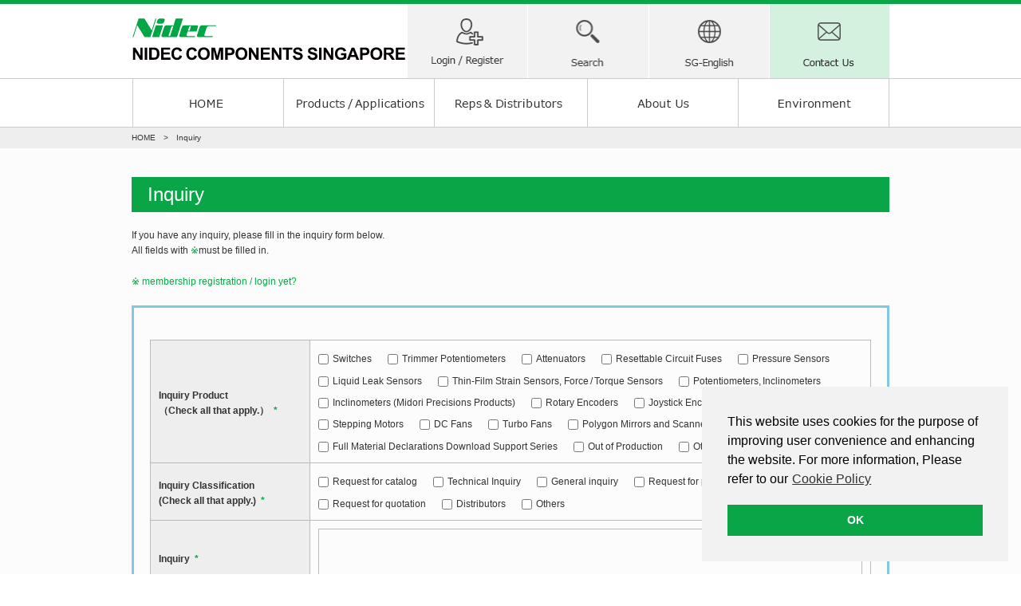

--- FILE ---
content_type: text/html; charset=UTF-8
request_url: https://www.nidec-components.com/sg/inquiry/
body_size: 60812
content:
<!doctype html>
<html lang="en">
<head>

<!-- Google Tag Manager -->
<script>(function(w,d,s,l,i){w[l]=w[l]||[];w[l].push({'gtm.start':
new Date().getTime(),event:'gtm.js'});var f=d.getElementsByTagName(s)[0],
j=d.createElement(s),dl=l!='dataLayer'?'&l='+l:'';j.async=true;j.src=
'https://www.googletagmanager.com/gtm.js?id='+i+dl;f.parentNode.insertBefore(j,f);
})(window,document,'script','dataLayer','GTM-NPVN9RX');</script>
<!-- End Google Tag Manager -->



	<meta charset="utf-8">
	<meta http-equiv="X-UA-Compatible" content="IE=edge">
	<link rel="icon" type="image/png" size="32x32" href="/icon-32.png"><!-- 32×32 -->
	<link rel="icon" type="image/png" size="16x16" href="/icon-16.png"><!-- 16×16 -->
	<link rel="icon" href="/nidec-comp.ico" sizes="any"><!-- 32×32 -->
	<link rel="icon" href="/icon.svg" type="image/svg+xml">
	<link rel="apple-touch-icon" href="/apple-touch-icon.png"><!-- 180×180 -->
	<link rel="manifest" href="/manifest.webmanifest">
	<link rel="mask-icon" href="/safari-pinned-tab.svg" color="#0aa547">
	<meta name="msapplication-TileColor" content="#00aba9">
	<meta name="theme-color" content="#ffffff">
	<title>Inquiry│NIDEC COMPONENTS (SINGAPORE) PTE. LTD.</title>
	<meta name="keywords" content="NIDEC COMPONENTS, former name: NIDEC COPAL ELECTRONICS,Inquiry">
	<meta name="description" content="We changed the company name from NIDEC COPAL ELECTRONICS (SINGAPORE) PTE. LTD. to NIDEC COMPONENTS (SINGAPORE) PTE. LTD..NIDEC COMPONENTS Inquiry">
	<meta name="viewport" content="width=device-width, initial-scale=1.0, minimum-scale=1.0, maximum-scale=1.0">
	<meta name="format-detection" content="telephone=no">

	<link rel="stylesheet" href="/assets/styles/styles.css">
	<link rel="stylesheet" href="/assets/styles/copal.css">
	<link rel="stylesheet" href="/assets/styles/sg/styles.css">
	<link rel="stylesheet" href="/assets/styles/sg/copal.css">

	<link rel="preconnect" href="https://fonts.googleapis.com">
	<link rel="preconnect" href="https://fonts.gstatic.com" crossorigin>
	<link href="https://fonts.googleapis.com/css2?family=Edu+NSW+ACT+Foundation:wght@600&family=Monofett&family=Permanent+Marker&family=Petit+Formal+Script&family=Rubik+Moonrocks&family=Agbalumo&family=Dancing+Script:wght@700&family=Lobster&family=Pacifico&family=Alkatra&display=swap" rel="stylesheet">
	<link rel="stylesheet" type="text/css" href="https://cdn.jsdelivr.net/npm/cookieconsent@3/build/cookieconsent.min.css" />

	<script type="text/javascript" src="/assets/js/common.js?d=20240517"></script>
	<script src="/assets/js/plugins/svg4everybody.min.js"></script>
	<script>svg4everybody();</script>
	<!--[if lt IE 9]>
		<script src="/assets/js/plugins/html5shiv.min.js"></script>
		<script src="/assets/js/plugins/html5shiv-printshiv.min.js"></script>
	<![endif]-->

<script type="text/javascript">
</script>

</head>
<body class="pageID-">

<!-- Google Tag Manager (noscript) -->
<noscript><iframe src="https://www.googletagmanager.com/ns.html?id=GTM-NPVN9RX"
height="0" width="0" style="display:none;visibility:hidden"></iframe></noscript>
<!-- End Google Tag Manager (noscript) -->

	<div class="wrapper">
		<div class="gHeader">
			<div class="gHeader_inner">
				<h1 class="gHeader_logo">
					<a href="/sg/" title="NIDEC COMPONENTS (SINGAPORE) PTE. LTD.">
					<figure class="sp-hidden" style="width:346px; margin:0;">
						<img src="/assets/images/sg/global/logo.svg" alt="NIDEC COMPONENTS logo" width="344"></figure>
						<img src="/assets/images/sg/global/logo_moblie-sg.svg" class="pc-hidden" alt="NIDEC COMPONENTS logo" style="width:179.078px; height:38px;">
					</a>
				</h1>
				<div class="gHeader_nav">
					<ul class="gHeader_navList">
						<li class="gHeader_navItem gHeader_navItem-01 js-gHeader_navItem">
							<a title="Login (member registration) is required to download the Product CAD and Certificate of RoHS Compliance." href="javascript: void(0);">Member/ Login</a>
							<div class="subNav">
								<div class="subNav_inner">
																		<ul class="subNav_list">
										<li class="subNav_listItem font-ll"><a href="/sg/member/auth.php">Member registration</a></li>
										<li class="subNav_listItem font-ll"><a href="/sg/member/login.php">Login</a></li>
									</ul>
																		<p class="subNav_close" style="margin-top:-11px;"><a href="javascript: void(0);">Close</a></p>
								</div>
							</div><!-- /.subNav -->
						</li>
						<li class="gHeader_navItem gHeader_navItem-02 js-gHeader_navItem">
							<a href="javascript: void(0);" title="Product search">Search</a>
							<div class="subNav">
								<div class="subNav_inner">
			<div style="display: block; text-align: center; margin-top:-3.5em;">
			<ul style="list-style: none; display: inline-block; padding:0;">
				<li style="text-align:left; margin-left:7.5em;">
					<p class="font-ll" style="margin-bottom:1em;">1.&nbsp;Please use the search window below to search for products by series name / part number.</p></li>
				<li style="text-align:center;">
									<form action="/sg/product/search/#01" class="subNav_search">
										<p class="subNav_searchTxt" style="margin-top:2px; line-height:1.25;">Series name / <br>Part number</p>
										<div class="subNav_searchFilter">
											<p class="subNav_searchWord"><input type="text" name="q" id=""></p>
											<input type="hidden" name="cat" value="">
										</div>
										<p class="subNav_searchBtn"><button type="submit">Search</button></p>
									</form></li>
				<li style="text-align:left; margin-top:2em; margin-left:7.5em; padding-left:1.25em; text-indent:-1.25em"><p class="font-ll" style="margin:0;">2.&nbsp;Please click below if you'd like to narrow down our products with your desired specifications.</p>
				</li>
				<li style="margin-top:0; margin-left:7.5em;">
				  <div class="btns btns-hr">
				   <ul class="btns_list" style="margin-left:1.3em;">
				    <li class="btns_btn btns_btn-l" style="width:100%; margin-top:12px; margin-bottom:5px; margin-left:0px;"><a title="Currently DIP switches, Trimmer potentiometers, Resettable circuit fuses, Pressure sensors, Potentiometers, Rotary encoders and DC fans available" href="/sg/narrowdown/#01" class="btn btn-blueLight">Product Filter Search system</a></li>
				   </ul>
				  </div>
				</li>
			</ul>
			</div><!-- /.subNav_search -->
									<p class="subNav_close" style="margin-top:-0.9em;"><a href="javascript: void(0);">Close</a></p>
								</div>
							</div><!-- /.subNav -->
						</li>
						<li class="gHeader_navItem gHeader_navItem-03 js-gHeader_navItem">
							<a href="javascript: void(0);" title="The page you are viewing is an English site in Southeast Asia / 
India / Oceania. Click here to select other regional-language sites.">Region-Language</a>
							<div class="subNav">
								<div class="subNav_inner">
									<div class="subNav_lang" data-tab>
										<ul class="subNav_langTabs">
											<li class="subNav_langTab"><a href="javascript: void(0);" data-tab-item="0">Americas</a></li>
											<li class="subNav_langTab"><a href="javascript: void(0);" data-tab-item="1" data-tab-item-active>Asia / Oceania</a></li>
											<li class="subNav_langTab"><a href="javascript: void(0);" data-tab-item="2">Europe</a></li>
											<li class="subNav_langTab"><a href="javascript: void(0);" data-tab-item="3">Global</a></li>
										</ul>
										<div class="subNav_langBody" data-tab-content="0">
											<div class="subNav_langLinks">
												<dl class="subNav_langLink">
													<dt>・United States / Canada</dt>
													<dd><a href="/us/inquiry/">US-English</a></dd>
												</dl>
												<dl class="subNav_langLink">
													<dt>・Latin America</dt>
													<dd><a href="/us/inquiry/">US-English</a></dd>
												</dl>
											</div>
										</div><!-- /.subNav_langBody -->
										<div class="subNav_langBody" data-tab-content="1">
											<div class="subNav_langLinks subNav_langLinks-hr">
												<dl class="subNav_langLink">
													<dt>・Japan</dt>
													<dd><a href="/j/inquiry/">JP-日本語</a></dd>
												</dl>
												<dl class="subNav_langLink">
													<dt>・China</dt>
													<dd><a href="/cn/inquiry/">CN-简体中文</a></dd>
												</dl>
												<dl class="subNav_langLink">
													<dt>・Korea</dt>
													<dd><a href="/kr/inquiry/">KR-한국어</a></dd>
												</dl>
												<dl class="subNav_langLink">
													<dt>・Taiwan</dt>
													<dd><a href="/tw/inquiry/">TW-繁體中文</a></dd>
												</dl>
												<dl class="subNav_langLink">
													<dt>・Southeast Asia</dt>
													<dd><a href="/sg/inquiry/">SG-English</a></dd>
												</dl>
												<dl class="subNav_langLink">
													<dt>・Oceania</dt>
													<dd><a href="/sg/inquiry/">SG-English</a></dd>
												</dl>
												<dl class="subNav_langLink">
													<dt>・India</dt>
													<dd><a href="/sg/inquiry/">SG-English</a></dd>
												</dl>
											</div>
										</div><!-- /.subNav_langBody -->
										<div class="subNav_langBody" data-tab-content="2" style="margin-left:426px;">
											<ul class="subNav_langLinks" style="margin-left:55px;">
												<li class="subNav_langLink">・<a href="/de/inquiry/">EU-Deutsch</a></li>
												<li class="subNav_langLink">・<a href="/eu/inquiry/">EU-English</a></li>
											</ul>
										</div><!-- /.subNav_langBody -->
										<div class="subNav_langBody" data-tab-content="3" style="margin-left:639px;">
											<ul class="subNav_langLinks" style="margin-left:52px;">
												<li class="subNav_langLink">・<a href="/e/inquiry/">Global-English</a></li>
												<li class="subNav_langLink">&nbsp;</li>
											</ul>
										</div><!-- /.subNav_langBody -->
									</div><!-- /.subNav_lang -->
									<p class="subNav_close" style="margin-top:-11px;"><a href="javascript: void(0);">Close</a></p>
								</div>
							</div><!-- /.subNav -->
						</li>
						<li class="gHeader_navItem gHeader_navItem-04"><a title="Please feel free to contact us." href="/sg/inquiry/#01">Contact Us</a></li>
					</ul>
				</div>
				<p class="gHeader_listBtn"><a href="javascript: void(0);"><span>LIST</span></a></p>								<p class="gHeader_langBtn" style="position: absolute; top:50%; left: 44px;"><a href="javascript: void(0);"><span></span></a></p>								<!--p class="gHeader_mailBtn"><a href="/sg/inquiry/"></a></p>-->
				<p class="gHeader_searchBtn"><a href="javascript: void(0);"></a></p>
				<p class="gHeader_gNavBtn"><a href="javascript: void(0);"><span></span></a></p>
			</div><!-- /.gHeader_inner -->
		</div><!-- /.gHeader -->

		<nav class="gNav">
			<div class="gNav_inner">
				<div class="gNav_list">
					<div class="gNav_item gNav_item-01"><a title="HOME" href="/sg/">HOME</a></div>
					<div class="gNav_item gNav_item-02"><a title="Products / Applications" href="/sg/products/#01">Products / Applications</a></div>
					<div class="gNav_item gNav_item-03"><a title="Sales rep / Distributors / E-commerce distributors" href="/sg/company/sales_network/#network00">Sales rep / Distributors</a></div>
					<div class="gNav_item gNav_item-04"><a title="About us" href="/sg/company/">About us</a></div>
					<div class="gNav_item"><a title="News release" href="/sg/#news">News release</a></div>
					<div class="gNav_item gNav_item-05"><a title="Environment" href="/sg/environment/">Environment</a></div>
					<div class="sp-hidden">&nbsp;</div>
					<div class="gNav_item"><a title="Newly posted &ldquo;Thin film sensor special article&rdquo;" href="/sg/featuring/thin-film-sensor/#01"><img src="/file/img/information.svg" style="height:24px; vertical-align:middle; margin-right:6px;">Featured article</a></div>
					<div class="gNav_item sp-hidden" style="line-height:0.35;">&nbsp;</div>
					<div class="gNav_item"><a title="Please feel free to contact us." href="/sg/inquiry/#01"><img src="/file/img/mail_sp.svg" style="height:18px; vertical-align:middle; margin-bottom:1px; margin-right:7px;">Contact us</a></div>
					<div class="gNav_item sp-hidden" style="line-height:0.35;">&nbsp;</div>
					<div class="gNav_item"><a title="Login (member registration) is required to download the Product CAD and Certificate of RoHS Compliance." href="/sg/member/login.php"><img src="/file/img/login.svg" style="height:22px; vertical-align:middle; margin-right:5px;">Login / Registration</a></div>
					<div class="sp-hidden" style="line-height:0.35;">&nbsp;</div>
					<div class="gNav_item"><a href="https://www.nidec.com/en/nidec-copalelectronics/" target="_blank"><img src="/file/img/web-link_pict.svg" style="height:21px; vertical-align:middle; margin-right:8px;">Nidec group website</a></div>
					<div class="sp-hidden">&nbsp;</div>
					<div class="gNav_item sp-hidden"><a title="Click to go to a site map of the website." href="/sg/sitemap/#01">Site map</a></div>
					<div class="gNav_item pc-hidden"><a title="Click to go to a site map of the website." href="/sg/sitemap/">Site map</a></div>
				</div><!-- /.gNav_list -->
			</div>
			<a href="javascript: void(0);" class="gNav_close"><span class="sp-hidden">Menu&nbsp;</span>×</a>
		</nav><!-- /.gNav -->

		<div class="gLang">
			<div class="gLang_inner">
				<div class="gLang_header">
					<p class="gLang_selected">Region-Language</p>
					<ul class="gLang_list">
						<li class="gLang_item"><a href="/j/inquiry/">Japan-日本語</a></li>
						<li class="gLang_item"><a href="/us/inquiry/">Americas-English</a></li>
						<li class="gLang_item"><a href="/de/inquiry/">Europe-Deutsch</a></li>
						<li class="gLang_item"><a href="/eu/inquiry/">Europe-English</a></li>
						<li class="gLang_item"><a href="/cn/inquiry/">China-简体中文</a></li>
						<li class="gLang_item"><a href="/kr/inquiry/">Korea-한국어</a></li>
						<li class="gLang_item"><a href="/tw/inquiry/">Taiwan-繁體中文</a></li>
						<li class="gLang_item gLang_item-isActive"><a href="/sg/inquiry/">Southeast Asia&thinsp;/&thinsp;Oceania<br>&emsp;and India-English</a></li>
						<li class="gLang_item"><a href="/e/inquiry/">Global-English</a></li>
					</ul>
				</div>
			</div>
			<a href="javascript: void(0);" class="gLang_close">×</a>
		</div><!-- /.gLang -->

		<div class="stickeyHeader sp-hidden">
			<p class="stickeyHeader_close"><a href="javascript: void(0);">×</a></p>
			<div class="stickeyHeader_inner sgSection_txt" style="height:60px; text-align:left; margin-left:auto; margin-right:auto; padding-bottom:2px;">
				<figure style="margin-top:-5px; margin-left:0; margin-right:246px; vertical-align:top;"><a title="HOME" href="/sg/"><img src="/assets/images/sg/global/logo_without-slogan.svg" style="text-align:left; vertical-align:top;" width="334"></a></figure>
				<figure style="width:30px; margin-top:4.5px; margin-right:25px;"><a title="Newly posted &ldquo;Thin film sensor special article&rdquo;" href="/sg/featuring/thin-film-sensor/#01"><img src="/file/img/information.svg" style="height:30px; transition:none;"></a></figure>
				<figure style="width:27px; margin-top:8.5px; margin-right:23px;"><a title="Please feel free to contact us." href="/sg/inquiry/#01"><img src="/file/img/mail_sp.svg" style="height:22px; transition:none;"></a></figure>
				<figure class="gHeader_navItem" style="width:30px; margin-right:24px; padding-top:2px;">
							<a id="contact6" href="javascript: void(0);" title="Product search" style="background: url(/file/img/search.svg) 0px 1.5px no-repeat; vertical-align:top; height:47px;"></a>
							<div class="subNav">
								<div class="subNav_inner">
			<div style="display: block; text-align: center; margin-top:-3.5em;">
			<ul style="list-style: none; display: inline-block; padding:0;">
				<li style="text-align:left; margin-left:7.5em;">
					<p class="font-ll" style="margin-bottom:1em;">1.&nbsp;Please use the search window below to search for products by series name / part number.</p></li>
				<li style="text-align:center;">
									<form action="/sg/product/search/#01" class="stickeyHeader_search" style="width:734px; padding-left:110px;">
										<p class="subNav_searchTxt" style="margin-top:2px; line-height:1.25;">Series name / <br>Part number</p>
										<div class="stickeyHeader_searchFilter">
											<p class="subNav_searchWord" style="width:415px;"><input type="text" name="q" id=""></p>
											<input type="hidden" name="cat" value="">
										</div>
										<p class="stickeyHeader_searchBtn"><button type="submit" style="font-size:1.16667rem;">Search</button></p>
									</form></li>
				<li style="text-align:left; margin-top:2em; margin-left:7.5em; padding-left:1.25em; text-indent:-1.25em"><p class="font-ll" style="margin:0;">2.&nbsp;Please click below if you'd like to narrow down our products with your desired specifications.</p>
				</li>
				<li style="margin-top:0; margin-left:7.5em;">
				  <div class="btns btns-hr">
				   <ul class="btns_list" style="margin-left:1.3em;">
				    <li class="btns_btn btns_btn-l" style="width:100%; margin-top:12px; margin-bottom:1px; margin-left:0px;"><a title="Currently DIP switches, Trimmer potentiometers, Resettable circuit fuses, Pressure sensors, Potentiometers, Rotary encoders and DC fans available" href="/sg/narrowdown/#01" class="btn btn-blueLight">Product Filter Search system</a></li>
				   </ul>
				  </div>
				</li>
			</ul>
			</div><!-- /.subNav_search -->
									<p class="subNav_close" style="margin-top:-0.9em;"><a href="javascript: void(0);">Close</a></p>
								</div>
							</div>
				</figure>
				<figure class="gHeader_navItem" style="width:26.5px; margin-top:0px; margin-right:27.5px; text-align:center;">
							<a id="contact6" href="javascript: void(0);" title="Take a look our products or product applications." style="background: url(/file/img/products2.svg) 0px 0px no-repeat; vertical-align:top; height:50px; text-align:center;"><br><span class="font-ss" style="text-align:center; margin-left:-1.5em; margin-right:-1.5em; line-height:3.5;">Products</span></a>
							<div class="subNav">
								<div class="subNav_inner">
									<div class="subNav_lang" data-tab>
										<div class="subNav_langBody" data-tab-content="3" style="margin-left:350px;">
				  						    <div class="btns btns-hr" style="margin-top:0px;">
				   					         <ul class="btns_list" style="margin-left:1.3em;">
				                              <li class="btns_btn btns_btn-l" style="width:90%; margin-top;20px;"><a title="Take a look our products. (*Each of the following three product categories is also available.)" href="/sg/products/#01" class="btn" style="background: #00a29a; color: #fff;">Product Top</a></li>
				   					         </ul>
				  						    </div>
											<div class="subNav_langLinks subNav_langLinks-hr" style="margin:10px 0px 0px 34px; text-align:center;">
												<dl class="subNav_langLink" style="margin-top:0px;">
													<dd><ul class="subNav_langLinks" style="margin:0;">
												         <li class="subNav_langLink" style="margin:0;"><span class="tree_name" style="padding-left:0px;"><a id="contact9" href="/sg/products/components/#01">Switches / Trimmer Potentiometers / Other electronic components</a></span></li>
													　  </ul></dd>
												</dl>
				  						    </div>
											<div class="subNav_langLinks subNav_langLinks-hr" style="margin:-1.75em 0px 10px 34px; text-align:center;">
												<dl class="subNav_langLink" style="margin-top:0px;">
													<dd><ul class="subNav_langLinks" style="margin:0;">
												         <li class="subNav_langLink" style="margin:0 30px 5px 0;"><span class="tree_name" style="padding-left:0px;"><a id="contact9" href="/sg/products/sensors/#01">Various Sensors</a></span></li>
													　  </ul></dd>
												</dl>
												<dl class="subNav_langLink" style="margin-top:0px;">
													<dd><ul class="subNav_langLinks" style="margin:0;">
												         <li class="subNav_langLink" style="margin:0 0 5px;"><span class="tree_name" style="padding-left:0px;"><a id="contact9" href="/sg/products/motors/#01">Mirrors / Motors / Fans</a></span></li>
													　  </ul></dd>
												</dl>
											</div>
				  						    <div class="btns btns-hr" style="margin-top:15px;">
				   					         <ul class="btns_list" style="margin-left:1.3em;">
				                              <li class="btns_btn btns_btn-l" style="width:90%; margin-top:5px; margin-bottom:1px;"><a title="Let's check the product applications." href="/sg/narrowdown/application/#00" class="btn btn-blueLight">Applications</a></li>
				   					         </ul>
				  						    </div>
										</div><!-- /.subNav_langBody -->
									<p class="subNav_close" style="margin-top:-11px;"><a href="javascript: void(0);">Close</a></p>
								</div>
							</div><!-- /.subNav -->
				</figure>
				<figure style="width:30px; margin-top:-1px; margin-right:28px; text-align:center;"><a id="contact6" title="Click here for Sales Rep, Distributors and E-commerce distributors information." href="/sg/company/sales_network/#01"><img src="/file/img/network.svg" style="width:26.5px; margin-bottom:1px; transition:none;"><br><span class="font-ss" style="text-align:center; margin-left:-1.5em; margin-right:-1.5em;">Distributor</span></a></figure>
				<figure class="gHeader_navItem" style="width:30px; padding-top:0px; margin-top:-1px; margin-right:12px; text-align:center;">
							<a href="javascript: void(0);" id="contact6" title="The page you are viewing is an English site in Southeast Asia / 
India / Oceania. Click here to select other regional-language sites." style="background: url(/file/img/region-asia.svg) 0px 0px no-repeat; vertical-align:top; height:50px;"><br><span class="font-ss" style="text-align:center; margin-left:-3em; margin-right:-3em; line-height:3.75;">SG-English</span></a>
							<div class="subNav">
								<div class="subNav_inner">
									<div class="subNav_lang" data-tab>
										<ul class="subNav_langTabs">
											<li class="subNav_langTab"><a href="javascript: void(0);" data-tab-item="0">Americas</a></li>
											<li class="subNav_langTab"><a href="javascript: void(0);" data-tab-item="1" data-tab-item-active>Asia / Oceania</a></li>
											<li class="subNav_langTab"><a href="javascript: void(0);" data-tab-item="2">Europe</a></li>
											<li class="subNav_langTab"><a href="javascript: void(0);" data-tab-item="3">Global<!--Middle East / Africa--></a></li>
										</ul>
										<div class="subNav_langBody" data-tab-content="0">
											<div class="subNav_langLinks">
												<dl class="subNav_langLink">
													<dt>・United States / Canada</dt>
													<dd><a href="/us/inquiry/">US-English</a></dd>
												</dl>
												<dl class="subNav_langLink">
													<dt>・Latin America</dt>
													<dd><a href="/us/inquiry/">US-English</a></dd>
												</dl>
											</div>
										</div><!-- /.subNav_langBody -->
										<div class="subNav_langBody" data-tab-content="1">
											<div class="subNav_langLinks subNav_langLinks-hr">
												<dl class="subNav_langLink">
													<dt>・Japan</dt>
													<dd><a href="/j/inquiry/">JP-日本語</a></dd>
												</dl>
												<dl class="subNav_langLink">
													<dt>・China</dt>
													<dd><a href="/cn/inquiry/">CN-简体中文</a></dd>
												</dl>
												<dl class="subNav_langLink">
													<dt>・Korea</dt>
													<dd><a href="/kr/inquiry/">KR-한국어</a></dd>
												</dl>
												<dl class="subNav_langLink">
													<dt>・Taiwan</dt>
													<dd><a href="/tw/inquiry/">TW-繁體中文</a></dd>
												</dl>
												<dl class="subNav_langLink">
													<dt>・Southeast Asia</dt>
													<dd><a href="/sg/inquiry/">SG-English</a></dd>
												</dl>
												<dl class="subNav_langLink">
													<dt>・Oceania</dt>
													<dd><a href="/sg/inquiry/">SG-English</a></dd>
												</dl>
												<dl class="subNav_langLink">
													<dt>・India</dt>
													<dd><a href="/sg/inquiry/">SG-English</a></dd>
												</dl>
											</div>
										</div><!-- /.subNav_langBody -->
										<div class="subNav_langBody" data-tab-content="2" style="margin-left:426px;">
											<ul class="subNav_langLinks" style="margin-left:55px;">
												<li class="subNav_langLink">・<a href="/de/inquiry/">EU-Deutsch</a></li>
												<li class="subNav_langLink">・<a href="/eu/inquiry/">EU-English</a></li>
											</ul>
										</div><!-- /.subNav_langBody -->
										<div class="subNav_langBody" data-tab-content="3" style="margin-left:639px;">
											<ul class="subNav_langLinks" style="margin-left:52px;">
												<li class="subNav_langLink">・<a href="/e/inquiry/">Global-English</a></li>
												<li class="subNav_langLink">&nbsp;</li>
											</ul>
										</div><!-- /.subNav_langBody -->
									</div><!-- /.subNav_lang -->
									<p class="subNav_close" style="margin-top:-11px;"><a href="javascript: void(0);">Close</a></p>
								</div>
							</div><!-- /.subNav -->
				</figure>
				<p class="stickeyHeader_gNavBtn"><a id="contact6" title="Menu" href="javascript: void(0);" style="margin-left:auto; margin-right:0; background-color:#111;"><span></span></a></p>
			</div>
		</div><!-- /.stickeyHeader -->

		<div class="stickeyHeader pc-hidden">
			<p class="stickeyHeader_close"><a href="javascript: void(0);">×</a></p>
<div style="display: block; text-align: center;">
			<ul class="stickeyHeader_inner" style="width: auto; padding: 10px 20px; display: inline-block;">
				<li style="text-align:left;">
				<figure style="margin-top:0px;"><img src="/assets/images/sg/global/logo_without-slogan.svg" style="text-arign:left; width:400px;"></figure>
			</ul>
</div>
					<div class="btns btns-hr" style="margin-top:0px;">
						<ul class="btns_list" style="text-align:center;">
							<li class="btns_btn btns_btn-l" style="margin-top:0; line-height:1.3;width:50%; display:inline;"><a title="Search by series name or part number." href="/sg/search-product/" class="btn btn-blueLight" style="padding:1.5em 0;"><span class="pc-hidden" style="font-size:3.2vw;">🔎&thinsp;1.&thinsp;Model Name&thinsp;</span></a></li>
							<li class="btns_btn btns_btn-l" style="margin-top:0; line-height:1.3;width:50%; display:inline;"><a title="Go to the Product filter search system. 
Currently DIP switches, Trimmer potentiometers, Resettable circuit fuses, Pressure sensors, Potentiometers, Rotary encoders and DC fans available." href="/sg/narrowdown/#01" class="btn btn-blue" style="padding:1.5em 0; background-color:#00a29a;"><span class="pc-hidden" style="font-size:3.2vw;">🔎&thinsp;2.&thinsp;Specifications&thinsp;</span></a></li>
						</ul>
					</div>
		</div><!-- /.stickeyHeader -->


		<nav class="pankuzu">
			<ul class="pankuzu_list">
				<li class="pankuzu_item"><a href="/sg/">HOME</a></li>
				<li class="pankuzu_item">Inquiry</li>
			</ul>
		</nav><!-- /.pankuzu -->

		<div class="contents contents-noSide">
			<section class="section">

				

				<h2 class="headLine1" id="01">Inquiry</h2>
				<p>
					If you have any inquiry, please fill in the inquiry form below.<br>
					All fields with <span class="color-orange">※</span>must be filled in.
				</p>
				<p class="indent10e"><a id="contact1" href="/sg/member/login.php">※ membership registration / login yet?</a></p>				<div class="inquiry">
					<div class="inquiry_body">

						<form method="post" action="./" class="form">
							<table class="form_table">
								<colgroup>
									<col style="width: 200px;">
									<col style="">
								</colgroup>
								<tbody>
												<tr>
										<th class="form_must">Inquiry Product<br class="sp-hidden">（Check all that apply.）</th>
										<td>
											<ul class="form_list form_list-hr">
															<li class="form_listItem"><label><input type="checkbox" name="products[]" value="001">Switches</label></li>
															<li class="form_listItem"><label><input type="checkbox" name="products[]" value="004">Trimmer Potentiometers</label></li>
															<li class="form_listItem"><label><input type="checkbox" name="products[]" value="002">Attenuators</label></li>
															<li class="form_listItem"><label><input type="checkbox" name="products[]" value="007">Resettable Circuit Fuses</label></li>
															<li class="form_listItem"><label><input type="checkbox" name="products[]" value="010">Pressure Sensors</label></li>
															<li class="form_listItem"><label><input type="checkbox" name="products[]" value="011">Liquid Leak Sensors</label></li>
															<li class="form_listItem"><label><input type="checkbox" name="products[]" value="031">Thin-Film Strain Sensors, Force / Torque Sensors</label></li>
															<li class="form_listItem"><label><input type="checkbox" name="products[]" value="012">Potentiometers, Inclinometers</label></li>
															<li class="form_listItem"><label><input type="checkbox" name="products[]" value="029">Inclinometers (Midori Precisions Products)</label></li>
															<li class="form_listItem"><label><input type="checkbox" name="products[]" value="013">Rotary Encoders</label></li>
															<li class="form_listItem"><label><input type="checkbox" name="products[]" value="021">Joystick Encoders</label></li>
															<li class="form_listItem"><label><input type="checkbox" name="products[]" value="015">DC Motors</label></li>
															<li class="form_listItem"><label><input type="checkbox" name="products[]" value="014">Stepping Motors</label></li>
															<li class="form_listItem"><label><input type="checkbox" name="products[]" value="016">DC Fans</label></li>
															<li class="form_listItem"><label><input type="checkbox" name="products[]" value="023">Turbo Fans</label></li>
															<li class="form_listItem"><label><input type="checkbox" name="products[]" value="017">Polygon Mirrors and Scanner Motors</label></li>
															<li class="form_listItem"><label><input type="checkbox" name="products[]" value="027">Full Material Declarations Download Support Series</label></li>
															<li class="form_listItem"><label><input type="checkbox" name="products[]" value="026">Out of Production</label></li>
															<li class="form_listItem"><label><input type="checkbox" name="products[]" value="990">Others</label></li>
														</ul>
											
										</td>
									</tr>
												<tr>
										<th class="form_must">Inquiry Classification<br class="sp-hidden">(Check all that apply.)</th>
										<td>
											<ul class="form_list form_list-hr">
															<li class="form_listItem"><label><input type="checkbox" name="inquiry_classification[]" value="10">Request for catalog</label></li>
															<li class="form_listItem"><label><input type="checkbox" name="inquiry_classification[]" value="20">Technical Inquiry</label></li>
															<li class="form_listItem"><label><input type="checkbox" name="inquiry_classification[]" value="30">General inquiry</label></li>
															<li class="form_listItem"><label><input type="checkbox" name="inquiry_classification[]" value="40">Request for purchase</label></li>
															<li class="form_listItem"><label><input type="checkbox" name="inquiry_classification[]" value="50">Request for quotation</label></li>
															<li class="form_listItem"><label><input type="checkbox" name="inquiry_classification[]" value="60">Distributors</label></li>
															<li class="form_listItem"><label><input type="checkbox" name="inquiry_classification[]" value="990">Others</label></li>
														</ul>
											
										</td>
									</tr>
									<tr>
										<th class="form_must">Inquiry</th>
										<td>
											<div class="form_grid">
												<div class="form_col form_col-12-12pc form_col-12-12sp">
													<textarea name="comment"></textarea>
												</div>
											</div>
											
										</td>
									</tr>
									<tr>
										<th class="form_must">Name</th>
										<td>
											<div class="form_grid">
												<div class="form_col form_col-6-12pc form_col-12-12sp">
													<input type="text" name="name" value="">
												</div>
											</div>
											
										</td>
									</tr>
									<tr>
										<th class="form_must">Company Name</th>
										<td>
											<div class="form_grid">
												<div class="form_col form_col-6-12pc form_col-12-12sp">
													<input type="text" name="company" value="">
												</div>
											</div>
											
										</td>
									</tr>
									<tr>
										<th class="form_must">Category of Business</th>
										<td>
											<div class="form_grid">
												<div class="form_col form_col-6-12pc form_col-12-12sp">
													<select name="business_category">
														<option value="">--Please choose--</option>
														<option value="10">Manufacturer</option>
<option value="20">Designing company</option>
<option value="30">Trading company</option>
<option value="40">EMS company</option>
<option value="50">School/Research/Institute</option>
<option value="990">Others</option>

													</select>
												</div>
											</div>
																					</td>
									</tr>
									<tr>
										<th class="form_must">Kind of Occupation</th>
										<td>
											<div class="form_grid">
												<div class="form_col form_col-6-12pc form_col-12-12sp">
													<select name="business_kind">
														<option value="">--Please choose--</option>
														<option value="10">Designing</option>
<option value="20">R＆D</option>
<option value="30">Purchasing</option>
<option value="40">Sales</option>
<option value="50">Investigation/Planning/Marketing</option>
<option value="60">Professor/Student/Others</option>

													</select>
												</div>
											</div>
																					</td>
									</tr>
									<tr>
										<th>Department</th>
										<td>
											<div class="form_grid">
												<div class="form_col form_col-6-12pc form_col-12-12sp">
													<input type="text" name="division" value="">
												</div>
											</div>
											
										</td>
									</tr>
									<tr>
										<th>Job title</th>
										<td>
											<div class="form_grid">
												<div class="form_col form_col-6-12pc form_col-12-12sp">
													<input type="text" name="post" value="">
												</div>
											</div>
										</td>
									</tr>
									<tr>
										<th>Address Line1</th>
										<td>
											<div class="form_grid">
												<div class="form_col form_col-12-12pc form_col-12-12sp">
													<input class="f_address" type="text" name="address" value="">
												</div>
											</div>
										</td>
									</tr>
									<tr>
										<th>Address Line2</th>
										<td>
											<div class="form_grid">
												<div class="form_col form_col-12-12pc form_col-12-12sp">
													<input class="f_address" type="text" name="building" value="">
												</div>
											</div>
										</td>
									</tr>
									<tr>
										<th>City</th>
										<td>
											<div class="form_grid">
												<div class="form_col form_col-12-12pc form_col-12-12sp">
													<input class="f_address" type="text" name="city" value="">
												</div>
											</div>
											
										</td>
									</tr>
									<tr>
										<th>State or Region</th>
										<td>
											<div class="form_grid">
												<div class="form_col form_col-6-12pc form_col-12-12sp">
													<input type="text" name="pref" value="">
												</div>
											</div>
											
										</td>
									</tr>
									<tr>
										<th>Post code</th>
										<td>
											<div class="form_grid">
												<div class="form_col form_col-6-12pc form_col-12-12sp">
													<input type="text" name="zipcode" value="">
												</div>
											</div>
											
										</td>
									</tr>
									<tr>
										<th class="form_must">Country</th>
										<td>
											<div class="form_grid">
												<div class="form_col form_col-6-12pc form_col-12-12sp">
													<select name="country">
														<option value="">--Please choose--</option>
			<option value="1">Afghanistan</option>
<option value="2">Albania</option>
<option value="3">Algeria</option>
<option value="4">American Samoa</option>
<option value="5">Andorra</option>
<option value="6">Angola</option>
<option value="7">Anguilla</option>
<option value="8">Antigua &amp; Barbuda</option>
<option value="9">Argentina</option>
<option value="10">Armenia</option>
<option value="11">Aruba</option>
<option value="12">Australia</option>
<option value="13">Austria</option>
<option value="14">Azerbaijan</option>
<option value="15">Bahamas</option>
<option value="16">Bahrain</option>
<option value="17">Bangladesh</option>
<option value="18">Barbados</option>
<option value="19">Belarus</option>
<option value="20">Belgium</option>
<option value="21">Belize</option>
<option value="22">Benin</option>
<option value="23">Bermuda</option>
<option value="24">Bhutan</option>
<option value="25">Bolivia</option>
<option value="26">Bonaire</option>
<option value="27">Bosnia &amp; Herzegovina</option>
<option value="28">Botswana</option>
<option value="29">Brazil</option>
<option value="30">British Indian Ocean Ter</option>
<option value="31">Brunei</option>
<option value="32">Bulgaria</option>
<option value="33">Burkina Faso</option>
<option value="34">Burundi</option>
<option value="35">Cambodia</option>
<option value="36">Cameroon</option>
<option value="37">Canada</option>
<option value="38">Canary Islands</option>
<option value="39">Cape Verde</option>
<option value="40">Cayman Islands</option>
<option value="41">Central African Republic</option>
<option value="42">Chad</option>
<option value="43">Channel Islands</option>
<option value="44">Chile</option>
<option value="45">China</option>
<option value="46">Christmas Island</option>
<option value="47">Cocos Island</option>
<option value="48">Colombia</option>
<option value="49">Comoros</option>
<option value="50">Congo</option>
<option value="51">Cook Islands</option>
<option value="52">Costa Rica</option>
<option value="53">Cote DIvoire</option>
<option value="54">Croatia</option>
<option value="55">Cuba</option>
<option value="56">Curaco</option>
<option value="57">Cyprus</option>
<option value="58">Czech Republic</option>
<option value="59">Denmark</option>
<option value="60">Djibouti</option>
<option value="61">Dominica</option>
<option value="62">Dominican Republic</option>
<option value="63">East Timor</option>
<option value="64">Ecuador</option>
<option value="65">Egypt</option>
<option value="66">El Salvador</option>
<option value="67">Equatorial Guinea</option>
<option value="68">Eritrea</option>
<option value="69">Estonia</option>
<option value="70">Ethiopia</option>
<option value="71">Falkland Islands</option>
<option value="72">Faroe Islands</option>
<option value="73">Fiji</option>
<option value="74">Finland</option>
<option value="75">France</option>
<option value="76">French Guiana</option>
<option value="77">French Polynesia</option>
<option value="78">French Southern Ter</option>
<option value="79">Gabon</option>
<option value="80">Gambia</option>
<option value="81">Georgia</option>
<option value="82">Germany</option>
<option value="83">Ghana</option>
<option value="84">Gibraltar</option>
<option value="85">Great Britain</option>
<option value="86">Greece</option>
<option value="87">Greenland</option>
<option value="88">Grenada</option>
<option value="89">Guadeloupe</option>
<option value="90">Guam</option>
<option value="91">Guatemala</option>
<option value="92">Guinea</option>
<option value="93">Guyana</option>
<option value="94">Haiti</option>
<option value="95">Hawaii</option>
<option value="96">Honduras</option>
<option value="97">Hong Kong</option>
<option value="98">Hungary</option>
<option value="99">Iceland</option>
<option value="100">India</option>
<option value="101">Indonesia</option>
<option value="102">Iran</option>
<option value="103">Iraq</option>
<option value="104">Ireland</option>
<option value="105">Isle of Man</option>
<option value="106">Israel</option>
<option value="107">Italy</option>
<option value="108">Jamaica</option>
<option value="109">Japan</option>
<option value="110">Jordan</option>
<option value="111">Kazakhstan</option>
<option value="112">Kenya</option>
<option value="113">Kiribati</option>
<option value="114">Korea North</option>
<option value="115">Korea South</option>
<option value="116">Kuwait</option>
<option value="117">Kyrgyzstan</option>
<option value="118">Laos</option>
<option value="119">Latvia</option>
<option value="120">Lebanon</option>
<option value="121">Lesotho</option>
<option value="122">Liberia</option>
<option value="123">Libya</option>
<option value="124">Liechtenstein</option>
<option value="125">Lithuania</option>
<option value="126">Luxembourg</option>
<option value="127">Macau</option>
<option value="128">Macedonia</option>
<option value="129">Madagascar</option>
<option value="130">Malaysia</option>
<option value="131">Malawi</option>
<option value="132">Maldives</option>
<option value="133">Mali</option>
<option value="134">Malta</option>
<option value="135">Marshall Islands</option>
<option value="136">Martinique</option>
<option value="137">Mauritania</option>
<option value="138">Mauritius</option>
<option value="139">Mayotte</option>
<option value="140">Mexico</option>
<option value="141">Midway Islands</option>
<option value="142">Moldova</option>
<option value="143">Monaco</option>
<option value="144">Mongolia</option>
<option value="145">Montserrat</option>
<option value="146">Morocco</option>
<option value="147">Mozambique</option>
<option value="148">Myanmar</option>
<option value="149">Nambia</option>
<option value="150">Nauru</option>
<option value="151">Nepal</option>
<option value="152">Netherland Antilles</option>
<option value="153">Netherlands</option>
<option value="154">Nevis</option>
<option value="155">New Caledonia</option>
<option value="156">New Zealand</option>
<option value="157">Nicaragua</option>
<option value="158">Niger</option>
<option value="159">Nigeria</option>
<option value="160">Niue</option>
<option value="161">Norfolk Island</option>
<option value="162">Norway</option>
<option value="163">Oman</option>
<option value="164">Pakistan</option>
<option value="165">Palau Island</option>
<option value="166">Palestine</option>
<option value="167">Panama</option>
<option value="168">Papua New Guinea</option>
<option value="169">Paraguay</option>
<option value="170">Peru</option>
<option value="171">Phillipines</option>
<option value="172">Pitcairn Island</option>
<option value="173">Poland</option>
<option value="174">Portugal</option>
<option value="175">Puerto Rico</option>
<option value="176">Qatar</option>
<option value="177">Republic of Montenegro</option>
<option value="178">Republic of Serbia</option>
<option value="179">Reunion</option>
<option value="180">Romania</option>
<option value="181">Russia</option>
<option value="182">Rwanda</option>
<option value="183">St Barthelemy</option>
<option value="184">St Eustatius</option>
<option value="185">St Helena</option>
<option value="186">St Kitts-Nevis</option>
<option value="187">St Lucia</option>
<option value="188">St Maarten</option>
<option value="189">St Pierre &amp; Miquelon</option>
<option value="190">St Vincent &amp; Grenadines</option>
<option value="191">Saipan</option>
<option value="192">Samoa</option>
<option value="193">Samoa American</option>
<option value="194">San Marino</option>
<option value="195">Sao Tome &amp; Principe</option>
<option value="196">Saudi Arabia</option>
<option value="197">Senegal</option>
<option value="198">Serbia</option>
<option value="199">Seychelles</option>
<option value="200">Sierra Leone</option>
<option value="201">Singapore</option>
<option value="202">Slovakia</option>
<option value="203">Slovenia</option>
<option value="204">Solomon Islands</option>
<option value="205">Somalia</option>
<option value="206">South Africa</option>
<option value="207">Spain</option>
<option value="208">Sri Lanka</option>
<option value="209">Sudan</option>
<option value="210">Suriname</option>
<option value="211">Swaziland</option>
<option value="212">Sweden</option>
<option value="213">Switzerland</option>
<option value="214">Syria</option>
<option value="215">Tahiti</option>
<option value="216">Taiwan</option>
<option value="217">Tajikistan</option>
<option value="218">Tanzania</option>
<option value="219">Thailand</option>
<option value="220">Togo</option>
<option value="221">Tokelau</option>
<option value="222">Tonga</option>
<option value="223">Trinidad &amp; Tobago</option>
<option value="224">Tunisia</option>
<option value="225">Turkey</option>
<option value="226">Turkmenistan</option>
<option value="227">Turks &amp; Caicos Is</option>
<option value="228">Tuvalu</option>
<option value="229">Uganda</option>
<option value="230">Ukraine</option>
<option value="231">United Arab Erimates</option>
<option value="232">United Kingdom</option>
<option value="233">United States of America</option>
<option value="234">Uraguay</option>
<option value="235">Uzbekistan</option>
<option value="236">Vanuatu</option>
<option value="237">Vatican City State</option>
<option value="238">Venezuela</option>
<option value="239">Vietnam</option>
<option value="240">Virgin Islands (Brit)</option>
<option value="241">Virgin Islands (USA)</option>
<option value="242">Wake Island</option>
<option value="243">Wallis &amp; Futana Is</option>
<option value="244">Yemen</option>
<option value="245">Zaire</option>
<option value="246">Zambia</option>

													</select>
												</div>
											</div>
																					</td>
									</tr>
									<tr>
										<th class="form_must">E-mail address</th>
										<td>
											<div class="form_grid">
												<div class="form_col form_col-12-12pc form_col-12-12sp">
													<input type="email" name="email" value="">
												</div>
											</div>
											
										</td>
									</tr>
									<tr>
										<th class="form_must">E-mail address（Re-enter） </th>
										<td>
											<div class="form_grid">
												<div class="form_col form_col-12-12pc form_col-12-12sp">
													<input type="email" name="re_email" value="">
												</div>
											</div>
											
										</td>
									</tr>
									<tr>
										<th>Telephone number</th>
										<td>
											<div class="form_grid">
												<div class="form_col form_col-6-12pc form_col-12-12sp">
													<input type="text" name="tel" value="">
												</div>
											</div>
										</td>
									</tr>
									<tr>
										<th>Fax number</th>
										<td>
											<div class="form_grid">
												<div class="form_col form_col-6-12pc form_col-12-12sp">
													<input type="text" name="fax" value="">
												</div>
											</div>
										</td>
									</tr>
								</tbody>
							</table><!-- /.form_table -->

							<div class="btns btns-hr">
								<ul class="btns_list">
									<li class="btns_btn btns_btn-m"><button type="submit" class="btn btn-aqua"><b>check</b></button></li>
								</ul>
							</div><!-- /.btns -->
							<input type="hidden" name="mode" value="input" />
							<input type="hidden" name="category" value="tab01" />
							<input type="hidden" name="series_exist" value="" />
						</form><!-- /.form -->
					</div><!-- /.inquiryTab_body -->
				</div><!-- /.inquiryTab -->
			</section><!-- /.section -->

		</div><!-- /.contents -->



<nav class="bottomNav">
	<div class="bottomNav_inner" style="padding-top:5px;">
		<div class="bottomNav_toTop"><a href="#"><img src="/assets/images/sg/global/pagetop.gif" alt="To the page top"></a></div>
		<div class="bottomNav_menu">
			<div class="bottomNav_col">
				<dl class="bottomNav_links">
					<dt class="bottomNav_cate"><a id="contact7" href="/sg/#01">HOME</a></dt>
					<dt class="bottomNav_cate"><a id="contact7" href="/sg/#news">News Release</a></dt>
					<dt class="bottomNav_cate"><a id="contact7" href="/sg/company/index/#01">About Us</a></dt>
					<dd class="bottomNav_link"><a id="contact4" href="/sg/company/index/#01">Message</a></dd>
					<dd class="bottomNav_link"><a id="contact4" href="/sg/company/corporate_profile/#01">Overview</a></dd>
					<dd class="bottomNav_link"><a id="contact4" href="/sg/company/slogan/#01">Corporate Slogan</a></dd>
					<dd class="bottomNav_link"><a id="contact4" href="/sg/company/csr/#01">CSR Charter</a></dd>
					<dd class="bottomNav_link"><a id="contact4" href="/sg/company/history/#01">History</a></dd>
					<dd class="bottomNav_link"><a id="contact4" href="/sg/company/business/#01">Our Business</a></dd>
					<dd class="bottomNav_link"><a id="contact4" href="/sg/company/company_guide/#01">Concept Book and <span class="sp-hidden"><br></span>Product Guide Download</a></dd>
				</dl>
			</div><!-- /.bottomNav_col -->
			<div class="bottomNav_col bottomNav_col-wide">
				<dl class="bottomNav_links bottomNav_links-wide">
					<dt class="bottomNav_cate"><a id="contact7" href="/sg/featuring/lidar-polygon/about_us/#01">Featuring</a></dt>
					<dd class="bottomNav_link"><a id="contact4" href="/sg/featuring/lidar-polygon/about_us/#02"><!--For&thinsp;LiDAR scanning solution<br>-->Polygon Mirrors for LiDAR<br> Special Feature</a><!--&ensp;<span style="color:red;"><em>Updated</em></span>--></dd>
					<dd class="bottomNav_link"><a id="contact4" href="/sg/featuring/micro-scanner/#01">Micro Scanners<br> Special Feature</a>&ensp;&nbsp;<span style="color:red;"><em>New</em></span></dd>
					<dd class="bottomNav_link"><a id="contact4" href="/sg/featuring/thin-film-sensor/#01">Thin Film Strain Sensors<br> on Metal Special Feature</a><!--&nbsp;<span class="blinking" style="color:red;"><em>Brand-new!</em></span>--></dd>
					<dd class="bottomNav_link"><a id="contact4" href="/sg/featuring/force-sensor/#01">6-axis Force Sensors<br> Special Feature</a>&ensp;<span style="color:red;"><em>Brand new!</em></span></dd>
					<dd class="bottomNav_link"><a id="contact4" href="/sg/featuring/torque-sensor/#01">Torque Sensors<br> Special Feature</a></dd>
					<dd class="bottomNav_link"><a id="contact4" href="/sg/featuring/pressure-sensors/#01">Pressure Sensors<br> Special Feature</a></dd>
					<dd class="bottomNav_link"><a id="contact4" href="/sg/featuring/leakage-sensor/#01">Liquid Leak Sensors<br> Special Feature</a>&ensp;&nbsp;<span style="color:red;"><em>New</em></span></dd>
					<dd class="bottomNav_link"><a id="contact4" href="/sg/featuring/encoder/#01">Encoders Feature Article</a></dd>
					<dd class="bottomNav_link" style="margin-top: -3px;">&nbsp;</dd>
					<dd class="bottomNav_link" style="margin-top: -3px;"><a id="contact4" title="Click to watch a YouTube video showcasing Micro Blowers." href="https://youtu.be/UWwYQcCXxtk" target="_blank"><div style="margin-right:-1em;"><!--With Aerodynamic bearings<br> -->Micro Blowers YouTube<!-- video--></div></a></dd>
					<dt class="bottomNav_cate" style="margin-top: -0px;"><a id="contact7" href="/sg/company/sales_network/#01">Reference</a></dt>
					<dd class="bottomNav_link"><a id="contact4" href="/sg/featuring/index/#01">3D CAD Data Available in<br> All Major Format</a></dd>
					<dd class="bottomNav_link"><a id="contact4" href="/sg/featuring/chemsherpa/#01">Material Data Sheets in chemSHERPA</a><!--&ensp;&nbsp;<span style="color: red; font-style: italic;">Updated</span>--></dd>
					<dd class="bottomNav_link"><a id="contact4" href="/sg/featuring/certification/#01">Safety Standards Certified</a></dd>
					<dd class="bottomNav_link"><a id="contact4" href="/sg/featuring/video-library/#01">Video Library</a></dd>
					<dd class="bottomNav_link"><a id="contact4" href="/sg/narrowdown/application/#00">Applications</a></dd>
					<dd class="bottomNav_link"><a id="contact4" href="/sg/narrowdown/#01">Product Filter Search</a></dd>
				</dl>
			</div><!-- /.bottomNav_col -->
			<div class="bottomNav_col">
				<div class="bottomNav_links">
					<dt class="bottomNav_cate"><a id="contact7" href="/sg/products/#01">Products</a></dt>
					<dd class="bottomNav_link"><a id="contact4" href="/sg/products/components/switch/#01">Switches</a>&ensp;&nbsp;<span style="color:red;"><em>New</em></span></dd>
					<dd class="bottomNav_link"><a id="contact4" href="/sg/products/components/trimmer-potentiometer/#01">Trimmer Potentiometers</a></dd>
					<dd class="bottomNav_link"><a id="contact4" href="/sg/products/components/attenuator/#01">Attenuators</a></dd>
					<dd class="bottomNav_link"><a id="contact4" href="/sg/products/components/resettable-circuit-fuse/#01">Resettable Circuit Fuses</a></dd>
					<dd class="bottomNav_link"><a id="contact4" href="/sg/products/sensors/pressure-sensor/#01">Pressure Sensors</a></dd>
					<dd class="bottomNav_link"><a id="contact4" href="/sg/products/sensors/liquid-leak-sensor/#01">Liquid Leak Sensors</a></dd>
					<dd class="bottomNav_link"><a id="contact4" href="/sg/products/sensors/potentiometer/#01">Potentiometers</a></dd>
					<dd class="bottomNav_link"><a id="contact4" href="/sg/product/list/029/#01">Inclinometrs</a></dd>
					<dd class="bottomNav_link"><a id="contact4" href="/sg/products/sensors/encoder/#01">Rotary Encoders</a></dd>
					<dd class="bottomNav_link"><a id="contact4" href="/sg/products/sensors/encoder/#01">Joystick Encoders</a></dd>
					<dd class="bottomNav_link"><a id="contact4" href="/sg/products/motors/motor/#01">Stepping Motors</a></dd>
				</div>
			</div>
			<div class="bottomNav_col">
				<div class="bottomNav_links">
					<dt class="bottomNav_cate">&nbsp;</dt>
					<dd class="bottomNav_link"><a id="contact4"href="/sg/products/motors/motor/#01">DC Geared Motors</a></dd>
					<dd class="bottomNav_link"><a id="contact4" href="/sg/products/motors/dc-fan/#01">Brushless DC Fans</a></dd>
					<!--dd class="bottomNav_link"><a id="contact4" href="/sg/product/list/028/#01">Nidec Ultraflo Fans</a>&ensp;<span style="color:red;"><em>New</em></span></dd>-->
					<dd class="bottomNav_link"><a id="contact4" href="/sg/products/motors/micro-blower/#01">Turbo Fans</a></dd>
					 <dd class="bottomNav_link"><a id="contact4" href="/sg/products/motors/polygon/#01">Polygon Mirrors and<br> Scanner Motors</a></dd>
					<dd class="bottomNav_link"><a id="contact4" href="/sg/product/search/?q=Out%20of%20Production&cat=#01">Out of Production</a></dd>
					<dt class="bottomNav_cate" style="margin-top: 20px;"><a id="contact7" href="/sg/company/sales_network/#01"><!--Sales Reps & -->Distributors</a></dt>
					<dt class="bottomNav_cate"><a id="contact7" href="/sg/environment/#01">Environment</a></dt>
					<dt class="bottomNav_cate"><a id="contact7" href="/sg/inquiry/#01">Contact Us</a></dt>
					<dt class="bottomNav_cate"><a id="contact7" href="/sg/sitemap/#01">Site Map</a></dt>
				</div>
			</div>
		</div><!-- /.bottomNav_menu -->
	</div><!-- /.bottomNav_inner -->
</nav><!-- /.bottomNav --><script type="text/javascript" src="//api.docodoco.jp/v4/docodoco?key=u4iijkHhu0ffNBixF6mqgCf3iHBPc8ZMAcx5473r7mai3yIvClLbpTId9lsftagM" charset="utf-8"></script>
<script type="text/javascript" src="/j/js/docodoco_ua_plugin.js" charset="utf-8"></script>
<script>
  (function(i,s,o,g,r,a,m){i['GoogleAnalyticsObject']=r;i[r]=i[r]||function(){
  (i[r].q=i[r].q||[]).push(arguments)},i[r].l=1*new Date();a=s.createElement(o),
  m=s.getElementsByTagName(o)[0];a.async=1;a.src=g;m.parentNode.insertBefore(a,m)
  })(window,document,'script','//www.google-analytics.com/analytics.js','ga');

  ga('create', 'UA-48858526-1', 'auto');

  ga('set', 'dimension1' , SURFPOINT.getOrgName());
  ga('set', 'dimension2' , SURFPOINT.getOrgUrl());
  ga('set', 'dimension3' , getIndL(SURFPOINT.getOrgIndustrialCategoryL()));
  ga('set', 'dimension4' , getEmp(SURFPOINT.getOrgEmployeesCode()));
  ga('set', 'dimension5' , getTime());
  ga('set', 'dimension6' , SURFPOINT.getIP());
  ga('set', 'dimension7' , getIpo(SURFPOINT.getOrgIpoType()));
  ga('set', 'dimension8' , getCap(SURFPOINT.getOrgCapitalCode()));
  ga('set', 'dimension9' , getGross(SURFPOINT.getOrgGrossCode()));
  ga('set', 'dimension10' , SURFPOINT.getCountryJName());
  ga('set', 'dimension11' , SURFPOINT.getPrefJName());
  ga('set', 'dimension12' , SURFPOINT.getLineJName());

  ga('send', 'pageview');

$(function(){
  dataLayer.push({
    'dimension1_GA4' : SURFPOINT.getOrgName(),
    'dimension2_GA4' : SURFPOINT.getOrgUrl(),
    'dimension3_GA4' : getIndL(SURFPOINT.getOrgIndustrialCategoryL()),
    'dimension4_GA4' : getEmp(SURFPOINT.getOrgEmployeesCode()),
    'dimension5_GA4' : getTime(),
    'dimension6_GA4' : getIpo(SURFPOINT.getOrgIpoType()),
    'dimension7_GA4' : getCap(SURFPOINT.getOrgCapitalCode()),
    'dimension8_GA4' : getGross(SURFPOINT.getOrgGrossCode()),
    'dimension9_GA4' : SURFPOINT.getCountryJName(),
    'dimension10_GA4' : SURFPOINT.getPrefJName(),
    'dimension11_GA4' : SURFPOINT.getLineJName(),
    'dimension12_GA4' : SURFPOINT.getPrefCF(),
    'event':'docodoco_GA4'
  });
});

</script>
		<footer class="gFooter">
			<div class="gFooter_inner">
				<figure class="gFooter_logo"><div class="pc-hidden" style="text-align:center; padding-bottom:5px;"><a href="#" title="To the page top"><img src="/assets/images/sg/global/footer_logo-sg.svg" alt="NIDEC COMPONENTS (SINGAPORE) PTE. LTD." style="height:12px; vertical-align:middle;"></a></div><div class="sp-hidden" style="padding-top:5px; padding-bottom:5px;"><a href="#" title="To the page top"><img src="/assets/images/sg/global/footer_logo-sg.svg" alt="NIDEC COMPONENTS (SINGAPORE) PTE. LTD." style="height:20px;"></a></div><div class="sp-hidden">180B Bencoolen Street #07-05 The Bencoolen, SINGAPORE 189648</div><div class="pc-hidden" style="text-align:center;"><span style="display:inline-block; text-align:left;">180B Bencoolen Street #07-05 The Bencoolen, SINGAPORE 189648</span></div></figure>
				<ul class="gFooter_bnrs">
					<li class="gFooter_bnr"><img src="/assets/images/iso9001.png" alt="ISO9001"></li>
					<li class="gFooter_bnr"><img src="/assets/images/iso14001.png" alt="ISO14001"></li>
				</ul>
			</div>
			<div class="gFooter_inner">
				<ul class="gFooter_bnrs" style="line-height:1; margin-right:auto; margin-left:auto; margin-top:10px;">
					<li class="gFooter_bnr"><a id="contact1" href="/sg/privacy-policy/index/#01">Privacy Policy</a></li>
					<li class="gFooter_bnr"> | </li>
					<li class="gFooter_bnr"><a id="contact1" href="/sg/cookie-policy/index/#01">Cookie Policy</a></li>
					<li class="gFooter_bnr"> | </li>
					<li class="gFooter_bnr"><a id="contact1" href="/sg/socialmedia-policy/index/#01">Social Media Policy</a></li>
				</ul>
				<p class="gFooter_copyright" style="margin-top:5px;">&copy; <script type="text/javascript">document.write(new Date().getFullYear())</script> NIDEC COMPONENTS All rights reserved.</p>
			</div>
		</footer><!-- /.gFooter -->
		<p class="toTop"><a href="#"><img src="/assets/images/sg/global/scrollup.png" alt="page top"></a></p>
	</div><!-- /.wrapper -->
	<a href="javascript: void(0);" class="overlay"></a>
	<script src="https://cdn.jsdelivr.net/npm/cookieconsent@3/build/cookieconsent.min.js" data-cfasync="false"></script>
	<script>
	window.cookieconsent.initialise({
	  "palette": {
	    "popup": {
	      "background": "#f2f2f2"
	    },
	    "button": {
	      "background": "#0aa547",
	      "text": "#fff"
	    }
	  },
	  "position": "bottom-right",
	  "content": {
	    "message": "This website uses cookies for the purpose of improving user convenience and enhancing the website. <span style=display:inline-block;>For more information,</span> Please refer to ou<span style=letter-spacing:0.075em;>r</span>",
	    "dismiss": "OK",
	    "link": "<div style=margin-top:-3.5px;><span style=margin-left:-3.2px;>Cookie Policy</span></div>",
	    "href": "/sg/cookie-policy/index/#01"
	  }
	});
	</script>
</body>
</html>

--- FILE ---
content_type: text/css
request_url: https://www.nidec-components.com/assets/styles/sg/styles.css
body_size: 1341
content:
@font-face{font-family:icons;src:url(../fonts/iconfont/icons.eot);src:url(../fonts/iconfont/icons.eot?#iefix) format("eot"),url(../fonts/iconfont/icons.woff) format("woff"),url(../fonts/iconfont/icons.ttf) format("truetype"),url(../fonts/iconfont/icons.svg#icons) format("svg")}.icons:before{display:inline-block;vertical-align:middle;font-family:icons;font-style:normal;font-weight:400;line-height:1;-webkit-font-smoothing:antialiased;-moz-osx-font-smoothing:grayscale}.icons-lg{font-size:1.3333333333333333em;line-height:.75em;vertical-align:-15%}.icons-2x{font-size:2em}.icons-3x{font-size:3em}.icons-4x{font-size:4em}.icons-5x{font-size:5em}.icons-fw{width:1.2857142857142858em;text-align:center}.icons-circleArrow-down:before{content:"\EA01"}.icons-circleArrow-left:before{content:"\EA02"}.icons-circleArrow-right:before{content:"\EA03"}.icons-circleArrow-up:before{content:"\EA04"}.icons-earth:before{content:"\EA05"}.gHeader_navItem>a{background-image:url(../../images/sg/global/sub_nav.png)}.gNav_item>a{background-image:url(../../images/sg/global/gnav.png)}.form_must:after{content:'*'}@media screen and (max-width:768px){.gNav_item>a{background:none}.productList_accBtn>a:after{content:'Documents/RoHS/CAD'}.productList_accBtn-isOpen>a:after{content:'Close'}.productList_shopsAccBtn>a:after{content:'Where To Buy'}.productList_shopsAccBtn-isOpen>a:after{content:'Close'}}
/*# sourceMappingURL=styles.css.map */


--- FILE ---
content_type: text/css
request_url: https://www.nidec-components.com/assets/styles/sg/copal.css
body_size: 55
content:
@media screen and (max-width:768px) {
    .productList_accBtn>a:after {
        content: 'Catalog/CAD/RoHS/Material data'
    }
}


--- FILE ---
content_type: image/svg+xml
request_url: https://www.nidec-components.com/file/img/web-link_pict.svg
body_size: 657
content:
<?xml version="1.0" encoding="utf-8"?>
<!-- Generator: Adobe Illustrator 24.2.1, SVG Export Plug-In . SVG Version: 6.00 Build 0)  -->
<svg version="1.1" id="レイヤー_1" xmlns="http://www.w3.org/2000/svg" xmlns:xlink="http://www.w3.org/1999/xlink" x="0px"
	 y="0px" viewBox="0 0 44 44" style="enable-background:new 0 0 44 44;" xml:space="preserve">
<style type="text/css">
	.st0{fill:#040000;}
</style>
<g>
	<path class="st0" d="M14,38h21.9c-0.5,3.4-3.4,6-6.9,6H7c-3.8,0-7-3.1-7-7V15c0-3.5,2.6-6.4,6-6.9V30C6,34.4,9.6,38,14,38z M37,36
		H15c-3.8,0-7-3.1-7-7V7c0-3.8,3.1-7,7-7h22c3.8,0,7,3.1,7,7v22C44,32.8,40.8,36,37,36z M38,7c0-0.5-0.5-1-1-1H15c-0.5,0-1,0.5-1,1
		v22c0,0.5,0.5,1,1,1h22c0.5,0,1-0.5,1-1V7z"/>
</g>
</svg>


--- FILE ---
content_type: application/javascript
request_url: https://www.nidec-components.com/assets/js/common.js?d=20240517
body_size: 503380
content:
"use strict";

var _typeof = typeof Symbol === "function" && typeof Symbol.iterator === "symbol" ? function (obj) { return typeof obj; } : function (obj) { return obj && typeof Symbol === "function" && obj.constructor === Symbol && obj !== Symbol.prototype ? "symbol" : typeof obj; };

/*! jQuery v1.11.1 | (c) 2005, 2014 jQuery Foundation, Inc. | jquery.org/license */
!function (a, b) {
  "object" == (typeof module === "undefined" ? "undefined" : _typeof(module)) && "object" == _typeof(module.exports) ? module.exports = a.document ? b(a, !0) : function (a) {
    if (!a.document) throw new Error("jQuery requires a window with a document");return b(a);
  } : b(a);
}("undefined" != typeof window ? window : undefined, function (a, b) {
  var c = [],
      d = c.slice,
      e = c.concat,
      f = c.push,
      g = c.indexOf,
      h = {},
      i = h.toString,
      j = h.hasOwnProperty,
      k = {},
      l = "1.11.1",
      m = function m(a, b) {
    return new m.fn.init(a, b);
  },
      n = /^[\s\uFEFF\xA0]+|[\s\uFEFF\xA0]+$/g,
      o = /^-ms-/,
      p = /-([\da-z])/gi,
      q = function q(a, b) {
    return b.toUpperCase();
  };m.fn = m.prototype = { jquery: l, constructor: m, selector: "", length: 0, toArray: function toArray() {
      return d.call(this);
    }, get: function get(a) {
      return null != a ? 0 > a ? this[a + this.length] : this[a] : d.call(this);
    }, pushStack: function pushStack(a) {
      var b = m.merge(this.constructor(), a);return b.prevObject = this, b.context = this.context, b;
    }, each: function each(a, b) {
      return m.each(this, a, b);
    }, map: function map(a) {
      return this.pushStack(m.map(this, function (b, c) {
        return a.call(b, c, b);
      }));
    }, slice: function slice() {
      return this.pushStack(d.apply(this, arguments));
    }, first: function first() {
      return this.eq(0);
    }, last: function last() {
      return this.eq(-1);
    }, eq: function eq(a) {
      var b = this.length,
          c = +a + (0 > a ? b : 0);return this.pushStack(c >= 0 && b > c ? [this[c]] : []);
    }, end: function end() {
      return this.prevObject || this.constructor(null);
    }, push: f, sort: c.sort, splice: c.splice }, m.extend = m.fn.extend = function () {
    var a,
        b,
        c,
        d,
        e,
        f,
        g = arguments[0] || {},
        h = 1,
        i = arguments.length,
        j = !1;for ("boolean" == typeof g && (j = g, g = arguments[h] || {}, h++), "object" == (typeof g === "undefined" ? "undefined" : _typeof(g)) || m.isFunction(g) || (g = {}), h === i && (g = this, h--); i > h; h++) {
      if (null != (e = arguments[h])) for (d in e) {
        a = g[d], c = e[d], g !== c && (j && c && (m.isPlainObject(c) || (b = m.isArray(c))) ? (b ? (b = !1, f = a && m.isArray(a) ? a : []) : f = a && m.isPlainObject(a) ? a : {}, g[d] = m.extend(j, f, c)) : void 0 !== c && (g[d] = c));
      }
    }return g;
  }, m.extend({ expando: "jQuery" + (l + Math.random()).replace(/\D/g, ""), isReady: !0, error: function error(a) {
      throw new Error(a);
    }, noop: function noop() {}, isFunction: function isFunction(a) {
      return "function" === m.type(a);
    }, isArray: Array.isArray || function (a) {
      return "array" === m.type(a);
    }, isWindow: function isWindow(a) {
      return null != a && a == a.window;
    }, isNumeric: function isNumeric(a) {
      return !m.isArray(a) && a - parseFloat(a) >= 0;
    }, isEmptyObject: function isEmptyObject(a) {
      var b;for (b in a) {
        return !1;
      }return !0;
    }, isPlainObject: function isPlainObject(a) {
      var b;if (!a || "object" !== m.type(a) || a.nodeType || m.isWindow(a)) return !1;try {
        if (a.constructor && !j.call(a, "constructor") && !j.call(a.constructor.prototype, "isPrototypeOf")) return !1;
      } catch (c) {
        return !1;
      }if (k.ownLast) for (b in a) {
        return j.call(a, b);
      }for (b in a) {}return void 0 === b || j.call(a, b);
    }, type: function type(a) {
      return null == a ? a + "" : "object" == (typeof a === "undefined" ? "undefined" : _typeof(a)) || "function" == typeof a ? h[i.call(a)] || "object" : typeof a === "undefined" ? "undefined" : _typeof(a);
    }, globalEval: function globalEval(b) {
      b && m.trim(b) && (a.execScript || function (b) {
        a.eval.call(a, b);
      })(b);
    }, camelCase: function camelCase(a) {
      return a.replace(o, "ms-").replace(p, q);
    }, nodeName: function nodeName(a, b) {
      return a.nodeName && a.nodeName.toLowerCase() === b.toLowerCase();
    }, each: function each(a, b, c) {
      var d,
          e = 0,
          f = a.length,
          g = r(a);if (c) {
        if (g) {
          for (; f > e; e++) {
            if (d = b.apply(a[e], c), d === !1) break;
          }
        } else for (e in a) {
          if (d = b.apply(a[e], c), d === !1) break;
        }
      } else if (g) {
        for (; f > e; e++) {
          if (d = b.call(a[e], e, a[e]), d === !1) break;
        }
      } else for (e in a) {
        if (d = b.call(a[e], e, a[e]), d === !1) break;
      }return a;
    }, trim: function trim(a) {
      return null == a ? "" : (a + "").replace(n, "");
    }, makeArray: function makeArray(a, b) {
      var c = b || [];return null != a && (r(Object(a)) ? m.merge(c, "string" == typeof a ? [a] : a) : f.call(c, a)), c;
    }, inArray: function inArray(a, b, c) {
      var d;if (b) {
        if (g) return g.call(b, a, c);for (d = b.length, c = c ? 0 > c ? Math.max(0, d + c) : c : 0; d > c; c++) {
          if (c in b && b[c] === a) return c;
        }
      }return -1;
    }, merge: function merge(a, b) {
      var c = +b.length,
          d = 0,
          e = a.length;while (c > d) {
        a[e++] = b[d++];
      }if (c !== c) while (void 0 !== b[d]) {
        a[e++] = b[d++];
      }return a.length = e, a;
    }, grep: function grep(a, b, c) {
      for (var d, e = [], f = 0, g = a.length, h = !c; g > f; f++) {
        d = !b(a[f], f), d !== h && e.push(a[f]);
      }return e;
    }, map: function map(a, b, c) {
      var d,
          f = 0,
          g = a.length,
          h = r(a),
          i = [];if (h) for (; g > f; f++) {
        d = b(a[f], f, c), null != d && i.push(d);
      } else for (f in a) {
        d = b(a[f], f, c), null != d && i.push(d);
      }return e.apply([], i);
    }, guid: 1, proxy: function proxy(a, b) {
      var c, e, f;return "string" == typeof b && (f = a[b], b = a, a = f), m.isFunction(a) ? (c = d.call(arguments, 2), e = function e() {
        return a.apply(b || this, c.concat(d.call(arguments)));
      }, e.guid = a.guid = a.guid || m.guid++, e) : void 0;
    }, now: function now() {
      return +new Date();
    }, support: k }), m.each("Boolean Number String Function Array Date RegExp Object Error".split(" "), function (a, b) {
    h["[object " + b + "]"] = b.toLowerCase();
  });function r(a) {
    var b = a.length,
        c = m.type(a);return "function" === c || m.isWindow(a) ? !1 : 1 === a.nodeType && b ? !0 : "array" === c || 0 === b || "number" == typeof b && b > 0 && b - 1 in a;
  }var s = function (a) {
    var b,
        c,
        d,
        e,
        f,
        g,
        h,
        i,
        j,
        k,
        l,
        m,
        n,
        o,
        p,
        q,
        r,
        s,
        t,
        u = "sizzle" + -new Date(),
        v = a.document,
        w = 0,
        x = 0,
        y = gb(),
        z = gb(),
        A = gb(),
        B = function B(a, b) {
      return a === b && (l = !0), 0;
    },
        C = "undefined",
        D = 1 << 31,
        E = {}.hasOwnProperty,
        F = [],
        G = F.pop,
        H = F.push,
        I = F.push,
        J = F.slice,
        K = F.indexOf || function (a) {
      for (var b = 0, c = this.length; c > b; b++) {
        if (this[b] === a) return b;
      }return -1;
    },
        L = "checked|selected|async|autofocus|autoplay|controls|defer|disabled|hidden|ismap|loop|multiple|open|readonly|required|scoped",
        M = "[\\x20\\t\\r\\n\\f]",
        N = "(?:\\\\.|[\\w-]|[^\\x00-\\xa0])+",
        O = N.replace("w", "w#"),
        P = "\\[" + M + "*(" + N + ")(?:" + M + "*([*^$|!~]?=)" + M + "*(?:'((?:\\\\.|[^\\\\'])*)'|\"((?:\\\\.|[^\\\\\"])*)\"|(" + O + "))|)" + M + "*\\]",
        Q = ":(" + N + ")(?:\\((('((?:\\\\.|[^\\\\'])*)'|\"((?:\\\\.|[^\\\\\"])*)\")|((?:\\\\.|[^\\\\()[\\]]|" + P + ")*)|.*)\\)|)",
        R = new RegExp("^" + M + "+|((?:^|[^\\\\])(?:\\\\.)*)" + M + "+$", "g"),
        S = new RegExp("^" + M + "*," + M + "*"),
        T = new RegExp("^" + M + "*([>+~]|" + M + ")" + M + "*"),
        U = new RegExp("=" + M + "*([^\\]'\"]*?)" + M + "*\\]", "g"),
        V = new RegExp(Q),
        W = new RegExp("^" + O + "$"),
        X = { ID: new RegExp("^#(" + N + ")"), CLASS: new RegExp("^\\.(" + N + ")"), TAG: new RegExp("^(" + N.replace("w", "w*") + ")"), ATTR: new RegExp("^" + P), PSEUDO: new RegExp("^" + Q), CHILD: new RegExp("^:(only|first|last|nth|nth-last)-(child|of-type)(?:\\(" + M + "*(even|odd|(([+-]|)(\\d*)n|)" + M + "*(?:([+-]|)" + M + "*(\\d+)|))" + M + "*\\)|)", "i"), bool: new RegExp("^(?:" + L + ")$", "i"), needsContext: new RegExp("^" + M + "*[>+~]|:(even|odd|eq|gt|lt|nth|first|last)(?:\\(" + M + "*((?:-\\d)?\\d*)" + M + "*\\)|)(?=[^-]|$)", "i") },
        Y = /^(?:input|select|textarea|button)$/i,
        Z = /^h\d$/i,
        $ = /^[^{]+\{\s*\[native \w/,
        _ = /^(?:#([\w-]+)|(\w+)|\.([\w-]+))$/,
        ab = /[+~]/,
        bb = /'|\\/g,
        cb = new RegExp("\\\\([\\da-f]{1,6}" + M + "?|(" + M + ")|.)", "ig"),
        db = function db(a, b, c) {
      var d = "0x" + b - 65536;return d !== d || c ? b : 0 > d ? String.fromCharCode(d + 65536) : String.fromCharCode(d >> 10 | 55296, 1023 & d | 56320);
    };try {
      I.apply(F = J.call(v.childNodes), v.childNodes), F[v.childNodes.length].nodeType;
    } catch (eb) {
      I = { apply: F.length ? function (a, b) {
          H.apply(a, J.call(b));
        } : function (a, b) {
          var c = a.length,
              d = 0;while (a[c++] = b[d++]) {}a.length = c - 1;
        } };
    }function fb(a, b, d, e) {
      var f, h, j, k, l, o, r, s, w, x;if ((b ? b.ownerDocument || b : v) !== n && m(b), b = b || n, d = d || [], !a || "string" != typeof a) return d;if (1 !== (k = b.nodeType) && 9 !== k) return [];if (p && !e) {
        if (f = _.exec(a)) if (j = f[1]) {
          if (9 === k) {
            if (h = b.getElementById(j), !h || !h.parentNode) return d;if (h.id === j) return d.push(h), d;
          } else if (b.ownerDocument && (h = b.ownerDocument.getElementById(j)) && t(b, h) && h.id === j) return d.push(h), d;
        } else {
          if (f[2]) return I.apply(d, b.getElementsByTagName(a)), d;if ((j = f[3]) && c.getElementsByClassName && b.getElementsByClassName) return I.apply(d, b.getElementsByClassName(j)), d;
        }if (c.qsa && (!q || !q.test(a))) {
          if (s = r = u, w = b, x = 9 === k && a, 1 === k && "object" !== b.nodeName.toLowerCase()) {
            o = g(a), (r = b.getAttribute("id")) ? s = r.replace(bb, "\\$&") : b.setAttribute("id", s), s = "[id='" + s + "'] ", l = o.length;while (l--) {
              o[l] = s + qb(o[l]);
            }w = ab.test(a) && ob(b.parentNode) || b, x = o.join(",");
          }if (x) try {
            return I.apply(d, w.querySelectorAll(x)), d;
          } catch (y) {} finally {
            r || b.removeAttribute("id");
          }
        }
      }return i(a.replace(R, "$1"), b, d, e);
    }function gb() {
      var a = [];function b(c, e) {
        return a.push(c + " ") > d.cacheLength && delete b[a.shift()], b[c + " "] = e;
      }return b;
    }function hb(a) {
      return a[u] = !0, a;
    }function ib(a) {
      var b = n.createElement("div");try {
        return !!a(b);
      } catch (c) {
        return !1;
      } finally {
        b.parentNode && b.parentNode.removeChild(b), b = null;
      }
    }function jb(a, b) {
      var c = a.split("|"),
          e = a.length;while (e--) {
        d.attrHandle[c[e]] = b;
      }
    }function kb(a, b) {
      var c = b && a,
          d = c && 1 === a.nodeType && 1 === b.nodeType && (~b.sourceIndex || D) - (~a.sourceIndex || D);if (d) return d;if (c) while (c = c.nextSibling) {
        if (c === b) return -1;
      }return a ? 1 : -1;
    }function lb(a) {
      return function (b) {
        var c = b.nodeName.toLowerCase();return "input" === c && b.type === a;
      };
    }function mb(a) {
      return function (b) {
        var c = b.nodeName.toLowerCase();return ("input" === c || "button" === c) && b.type === a;
      };
    }function nb(a) {
      return hb(function (b) {
        return b = +b, hb(function (c, d) {
          var e,
              f = a([], c.length, b),
              g = f.length;while (g--) {
            c[e = f[g]] && (c[e] = !(d[e] = c[e]));
          }
        });
      });
    }function ob(a) {
      return a && _typeof(a.getElementsByTagName) !== C && a;
    }c = fb.support = {}, f = fb.isXML = function (a) {
      var b = a && (a.ownerDocument || a).documentElement;return b ? "HTML" !== b.nodeName : !1;
    }, m = fb.setDocument = function (a) {
      var b,
          e = a ? a.ownerDocument || a : v,
          g = e.defaultView;return e !== n && 9 === e.nodeType && e.documentElement ? (n = e, o = e.documentElement, p = !f(e), g && g !== g.top && (g.addEventListener ? g.addEventListener("unload", function () {
        m();
      }, !1) : g.attachEvent && g.attachEvent("onunload", function () {
        m();
      })), c.attributes = ib(function (a) {
        return a.className = "i", !a.getAttribute("className");
      }), c.getElementsByTagName = ib(function (a) {
        return a.appendChild(e.createComment("")), !a.getElementsByTagName("*").length;
      }), c.getElementsByClassName = $.test(e.getElementsByClassName) && ib(function (a) {
        return a.innerHTML = "<div class='a'></div><div class='a i'></div>", a.firstChild.className = "i", 2 === a.getElementsByClassName("i").length;
      }), c.getById = ib(function (a) {
        return o.appendChild(a).id = u, !e.getElementsByName || !e.getElementsByName(u).length;
      }), c.getById ? (d.find.ID = function (a, b) {
        if (_typeof(b.getElementById) !== C && p) {
          var c = b.getElementById(a);return c && c.parentNode ? [c] : [];
        }
      }, d.filter.ID = function (a) {
        var b = a.replace(cb, db);return function (a) {
          return a.getAttribute("id") === b;
        };
      }) : (delete d.find.ID, d.filter.ID = function (a) {
        var b = a.replace(cb, db);return function (a) {
          var c = _typeof(a.getAttributeNode) !== C && a.getAttributeNode("id");return c && c.value === b;
        };
      }), d.find.TAG = c.getElementsByTagName ? function (a, b) {
        return _typeof(b.getElementsByTagName) !== C ? b.getElementsByTagName(a) : void 0;
      } : function (a, b) {
        var c,
            d = [],
            e = 0,
            f = b.getElementsByTagName(a);if ("*" === a) {
          while (c = f[e++]) {
            1 === c.nodeType && d.push(c);
          }return d;
        }return f;
      }, d.find.CLASS = c.getElementsByClassName && function (a, b) {
        return _typeof(b.getElementsByClassName) !== C && p ? b.getElementsByClassName(a) : void 0;
      }, r = [], q = [], (c.qsa = $.test(e.querySelectorAll)) && (ib(function (a) {
        a.innerHTML = "<select msallowclip=''><option selected=''></option></select>", a.querySelectorAll("[msallowclip^='']").length && q.push("[*^$]=" + M + "*(?:''|\"\")"), a.querySelectorAll("[selected]").length || q.push("\\[" + M + "*(?:value|" + L + ")"), a.querySelectorAll(":checked").length || q.push(":checked");
      }), ib(function (a) {
        var b = e.createElement("input");b.setAttribute("type", "hidden"), a.appendChild(b).setAttribute("name", "D"), a.querySelectorAll("[name=d]").length && q.push("name" + M + "*[*^$|!~]?="), a.querySelectorAll(":enabled").length || q.push(":enabled", ":disabled"), a.querySelectorAll("*,:x"), q.push(",.*:");
      })), (c.matchesSelector = $.test(s = o.matches || o.webkitMatchesSelector || o.mozMatchesSelector || o.oMatchesSelector || o.msMatchesSelector)) && ib(function (a) {
        c.disconnectedMatch = s.call(a, "div"), s.call(a, "[s!='']:x"), r.push("!=", Q);
      }), q = q.length && new RegExp(q.join("|")), r = r.length && new RegExp(r.join("|")), b = $.test(o.compareDocumentPosition), t = b || $.test(o.contains) ? function (a, b) {
        var c = 9 === a.nodeType ? a.documentElement : a,
            d = b && b.parentNode;return a === d || !(!d || 1 !== d.nodeType || !(c.contains ? c.contains(d) : a.compareDocumentPosition && 16 & a.compareDocumentPosition(d)));
      } : function (a, b) {
        if (b) while (b = b.parentNode) {
          if (b === a) return !0;
        }return !1;
      }, B = b ? function (a, b) {
        if (a === b) return l = !0, 0;var d = !a.compareDocumentPosition - !b.compareDocumentPosition;return d ? d : (d = (a.ownerDocument || a) === (b.ownerDocument || b) ? a.compareDocumentPosition(b) : 1, 1 & d || !c.sortDetached && b.compareDocumentPosition(a) === d ? a === e || a.ownerDocument === v && t(v, a) ? -1 : b === e || b.ownerDocument === v && t(v, b) ? 1 : k ? K.call(k, a) - K.call(k, b) : 0 : 4 & d ? -1 : 1);
      } : function (a, b) {
        if (a === b) return l = !0, 0;var c,
            d = 0,
            f = a.parentNode,
            g = b.parentNode,
            h = [a],
            i = [b];if (!f || !g) return a === e ? -1 : b === e ? 1 : f ? -1 : g ? 1 : k ? K.call(k, a) - K.call(k, b) : 0;if (f === g) return kb(a, b);c = a;while (c = c.parentNode) {
          h.unshift(c);
        }c = b;while (c = c.parentNode) {
          i.unshift(c);
        }while (h[d] === i[d]) {
          d++;
        }return d ? kb(h[d], i[d]) : h[d] === v ? -1 : i[d] === v ? 1 : 0;
      }, e) : n;
    }, fb.matches = function (a, b) {
      return fb(a, null, null, b);
    }, fb.matchesSelector = function (a, b) {
      if ((a.ownerDocument || a) !== n && m(a), b = b.replace(U, "='$1']"), !(!c.matchesSelector || !p || r && r.test(b) || q && q.test(b))) try {
        var d = s.call(a, b);if (d || c.disconnectedMatch || a.document && 11 !== a.document.nodeType) return d;
      } catch (e) {}return fb(b, n, null, [a]).length > 0;
    }, fb.contains = function (a, b) {
      return (a.ownerDocument || a) !== n && m(a), t(a, b);
    }, fb.attr = function (a, b) {
      (a.ownerDocument || a) !== n && m(a);var e = d.attrHandle[b.toLowerCase()],
          f = e && E.call(d.attrHandle, b.toLowerCase()) ? e(a, b, !p) : void 0;return void 0 !== f ? f : c.attributes || !p ? a.getAttribute(b) : (f = a.getAttributeNode(b)) && f.specified ? f.value : null;
    }, fb.error = function (a) {
      throw new Error("Syntax error, unrecognized expression: " + a);
    }, fb.uniqueSort = function (a) {
      var b,
          d = [],
          e = 0,
          f = 0;if (l = !c.detectDuplicates, k = !c.sortStable && a.slice(0), a.sort(B), l) {
        while (b = a[f++]) {
          b === a[f] && (e = d.push(f));
        }while (e--) {
          a.splice(d[e], 1);
        }
      }return k = null, a;
    }, e = fb.getText = function (a) {
      var b,
          c = "",
          d = 0,
          f = a.nodeType;if (f) {
        if (1 === f || 9 === f || 11 === f) {
          if ("string" == typeof a.textContent) return a.textContent;for (a = a.firstChild; a; a = a.nextSibling) {
            c += e(a);
          }
        } else if (3 === f || 4 === f) return a.nodeValue;
      } else while (b = a[d++]) {
        c += e(b);
      }return c;
    }, d = fb.selectors = { cacheLength: 50, createPseudo: hb, match: X, attrHandle: {}, find: {}, relative: { ">": { dir: "parentNode", first: !0 }, " ": { dir: "parentNode" }, "+": { dir: "previousSibling", first: !0 }, "~": { dir: "previousSibling" } }, preFilter: { ATTR: function ATTR(a) {
          return a[1] = a[1].replace(cb, db), a[3] = (a[3] || a[4] || a[5] || "").replace(cb, db), "~=" === a[2] && (a[3] = " " + a[3] + " "), a.slice(0, 4);
        }, CHILD: function CHILD(a) {
          return a[1] = a[1].toLowerCase(), "nth" === a[1].slice(0, 3) ? (a[3] || fb.error(a[0]), a[4] = +(a[4] ? a[5] + (a[6] || 1) : 2 * ("even" === a[3] || "odd" === a[3])), a[5] = +(a[7] + a[8] || "odd" === a[3])) : a[3] && fb.error(a[0]), a;
        }, PSEUDO: function PSEUDO(a) {
          var b,
              c = !a[6] && a[2];return X.CHILD.test(a[0]) ? null : (a[3] ? a[2] = a[4] || a[5] || "" : c && V.test(c) && (b = g(c, !0)) && (b = c.indexOf(")", c.length - b) - c.length) && (a[0] = a[0].slice(0, b), a[2] = c.slice(0, b)), a.slice(0, 3));
        } }, filter: { TAG: function TAG(a) {
          var b = a.replace(cb, db).toLowerCase();return "*" === a ? function () {
            return !0;
          } : function (a) {
            return a.nodeName && a.nodeName.toLowerCase() === b;
          };
        }, CLASS: function CLASS(a) {
          var b = y[a + " "];return b || (b = new RegExp("(^|" + M + ")" + a + "(" + M + "|$)")) && y(a, function (a) {
            return b.test("string" == typeof a.className && a.className || _typeof(a.getAttribute) !== C && a.getAttribute("class") || "");
          });
        }, ATTR: function ATTR(a, b, c) {
          return function (d) {
            var e = fb.attr(d, a);return null == e ? "!=" === b : b ? (e += "", "=" === b ? e === c : "!=" === b ? e !== c : "^=" === b ? c && 0 === e.indexOf(c) : "*=" === b ? c && e.indexOf(c) > -1 : "$=" === b ? c && e.slice(-c.length) === c : "~=" === b ? (" " + e + " ").indexOf(c) > -1 : "|=" === b ? e === c || e.slice(0, c.length + 1) === c + "-" : !1) : !0;
          };
        }, CHILD: function CHILD(a, b, c, d, e) {
          var f = "nth" !== a.slice(0, 3),
              g = "last" !== a.slice(-4),
              h = "of-type" === b;return 1 === d && 0 === e ? function (a) {
            return !!a.parentNode;
          } : function (b, c, i) {
            var j,
                k,
                l,
                m,
                n,
                o,
                p = f !== g ? "nextSibling" : "previousSibling",
                q = b.parentNode,
                r = h && b.nodeName.toLowerCase(),
                s = !i && !h;if (q) {
              if (f) {
                while (p) {
                  l = b;while (l = l[p]) {
                    if (h ? l.nodeName.toLowerCase() === r : 1 === l.nodeType) return !1;
                  }o = p = "only" === a && !o && "nextSibling";
                }return !0;
              }if (o = [g ? q.firstChild : q.lastChild], g && s) {
                k = q[u] || (q[u] = {}), j = k[a] || [], n = j[0] === w && j[1], m = j[0] === w && j[2], l = n && q.childNodes[n];while (l = ++n && l && l[p] || (m = n = 0) || o.pop()) {
                  if (1 === l.nodeType && ++m && l === b) {
                    k[a] = [w, n, m];break;
                  }
                }
              } else if (s && (j = (b[u] || (b[u] = {}))[a]) && j[0] === w) m = j[1];else while (l = ++n && l && l[p] || (m = n = 0) || o.pop()) {
                if ((h ? l.nodeName.toLowerCase() === r : 1 === l.nodeType) && ++m && (s && ((l[u] || (l[u] = {}))[a] = [w, m]), l === b)) break;
              }return m -= e, m === d || m % d === 0 && m / d >= 0;
            }
          };
        }, PSEUDO: function PSEUDO(a, b) {
          var c,
              e = d.pseudos[a] || d.setFilters[a.toLowerCase()] || fb.error("unsupported pseudo: " + a);return e[u] ? e(b) : e.length > 1 ? (c = [a, a, "", b], d.setFilters.hasOwnProperty(a.toLowerCase()) ? hb(function (a, c) {
            var d,
                f = e(a, b),
                g = f.length;while (g--) {
              d = K.call(a, f[g]), a[d] = !(c[d] = f[g]);
            }
          }) : function (a) {
            return e(a, 0, c);
          }) : e;
        } }, pseudos: { not: hb(function (a) {
          var b = [],
              c = [],
              d = h(a.replace(R, "$1"));return d[u] ? hb(function (a, b, c, e) {
            var f,
                g = d(a, null, e, []),
                h = a.length;while (h--) {
              (f = g[h]) && (a[h] = !(b[h] = f));
            }
          }) : function (a, e, f) {
            return b[0] = a, d(b, null, f, c), !c.pop();
          };
        }), has: hb(function (a) {
          return function (b) {
            return fb(a, b).length > 0;
          };
        }), contains: hb(function (a) {
          return function (b) {
            return (b.textContent || b.innerText || e(b)).indexOf(a) > -1;
          };
        }), lang: hb(function (a) {
          return W.test(a || "") || fb.error("unsupported lang: " + a), a = a.replace(cb, db).toLowerCase(), function (b) {
            var c;do {
              if (c = p ? b.lang : b.getAttribute("xml:lang") || b.getAttribute("lang")) return c = c.toLowerCase(), c === a || 0 === c.indexOf(a + "-");
            } while ((b = b.parentNode) && 1 === b.nodeType);return !1;
          };
        }), target: function target(b) {
          var c = a.location && a.location.hash;return c && c.slice(1) === b.id;
        }, root: function root(a) {
          return a === o;
        }, focus: function focus(a) {
          return a === n.activeElement && (!n.hasFocus || n.hasFocus()) && !!(a.type || a.href || ~a.tabIndex);
        }, enabled: function enabled(a) {
          return a.disabled === !1;
        }, disabled: function disabled(a) {
          return a.disabled === !0;
        }, checked: function checked(a) {
          var b = a.nodeName.toLowerCase();return "input" === b && !!a.checked || "option" === b && !!a.selected;
        }, selected: function selected(a) {
          return a.parentNode && a.parentNode.selectedIndex, a.selected === !0;
        }, empty: function empty(a) {
          for (a = a.firstChild; a; a = a.nextSibling) {
            if (a.nodeType < 6) return !1;
          }return !0;
        }, parent: function parent(a) {
          return !d.pseudos.empty(a);
        }, header: function header(a) {
          return Z.test(a.nodeName);
        }, input: function input(a) {
          return Y.test(a.nodeName);
        }, button: function button(a) {
          var b = a.nodeName.toLowerCase();return "input" === b && "button" === a.type || "button" === b;
        }, text: function text(a) {
          var b;return "input" === a.nodeName.toLowerCase() && "text" === a.type && (null == (b = a.getAttribute("type")) || "text" === b.toLowerCase());
        }, first: nb(function () {
          return [0];
        }), last: nb(function (a, b) {
          return [b - 1];
        }), eq: nb(function (a, b, c) {
          return [0 > c ? c + b : c];
        }), even: nb(function (a, b) {
          for (var c = 0; b > c; c += 2) {
            a.push(c);
          }return a;
        }), odd: nb(function (a, b) {
          for (var c = 1; b > c; c += 2) {
            a.push(c);
          }return a;
        }), lt: nb(function (a, b, c) {
          for (var d = 0 > c ? c + b : c; --d >= 0;) {
            a.push(d);
          }return a;
        }), gt: nb(function (a, b, c) {
          for (var d = 0 > c ? c + b : c; ++d < b;) {
            a.push(d);
          }return a;
        }) } }, d.pseudos.nth = d.pseudos.eq;for (b in { radio: !0, checkbox: !0, file: !0, password: !0, image: !0 }) {
      d.pseudos[b] = lb(b);
    }for (b in { submit: !0, reset: !0 }) {
      d.pseudos[b] = mb(b);
    }function pb() {}pb.prototype = d.filters = d.pseudos, d.setFilters = new pb(), g = fb.tokenize = function (a, b) {
      var c,
          e,
          f,
          g,
          h,
          i,
          j,
          k = z[a + " "];if (k) return b ? 0 : k.slice(0);h = a, i = [], j = d.preFilter;while (h) {
        (!c || (e = S.exec(h))) && (e && (h = h.slice(e[0].length) || h), i.push(f = [])), c = !1, (e = T.exec(h)) && (c = e.shift(), f.push({ value: c, type: e[0].replace(R, " ") }), h = h.slice(c.length));for (g in d.filter) {
          !(e = X[g].exec(h)) || j[g] && !(e = j[g](e)) || (c = e.shift(), f.push({ value: c, type: g, matches: e }), h = h.slice(c.length));
        }if (!c) break;
      }return b ? h.length : h ? fb.error(a) : z(a, i).slice(0);
    };function qb(a) {
      for (var b = 0, c = a.length, d = ""; c > b; b++) {
        d += a[b].value;
      }return d;
    }function rb(a, b, c) {
      var d = b.dir,
          e = c && "parentNode" === d,
          f = x++;return b.first ? function (b, c, f) {
        while (b = b[d]) {
          if (1 === b.nodeType || e) return a(b, c, f);
        }
      } : function (b, c, g) {
        var h,
            i,
            j = [w, f];if (g) {
          while (b = b[d]) {
            if ((1 === b.nodeType || e) && a(b, c, g)) return !0;
          }
        } else while (b = b[d]) {
          if (1 === b.nodeType || e) {
            if (i = b[u] || (b[u] = {}), (h = i[d]) && h[0] === w && h[1] === f) return j[2] = h[2];if (i[d] = j, j[2] = a(b, c, g)) return !0;
          }
        }
      };
    }function sb(a) {
      return a.length > 1 ? function (b, c, d) {
        var e = a.length;while (e--) {
          if (!a[e](b, c, d)) return !1;
        }return !0;
      } : a[0];
    }function tb(a, b, c) {
      for (var d = 0, e = b.length; e > d; d++) {
        fb(a, b[d], c);
      }return c;
    }function ub(a, b, c, d, e) {
      for (var f, g = [], h = 0, i = a.length, j = null != b; i > h; h++) {
        (f = a[h]) && (!c || c(f, d, e)) && (g.push(f), j && b.push(h));
      }return g;
    }function vb(a, b, c, d, e, f) {
      return d && !d[u] && (d = vb(d)), e && !e[u] && (e = vb(e, f)), hb(function (f, g, h, i) {
        var j,
            k,
            l,
            m = [],
            n = [],
            o = g.length,
            p = f || tb(b || "*", h.nodeType ? [h] : h, []),
            q = !a || !f && b ? p : ub(p, m, a, h, i),
            r = c ? e || (f ? a : o || d) ? [] : g : q;if (c && c(q, r, h, i), d) {
          j = ub(r, n), d(j, [], h, i), k = j.length;while (k--) {
            (l = j[k]) && (r[n[k]] = !(q[n[k]] = l));
          }
        }if (f) {
          if (e || a) {
            if (e) {
              j = [], k = r.length;while (k--) {
                (l = r[k]) && j.push(q[k] = l);
              }e(null, r = [], j, i);
            }k = r.length;while (k--) {
              (l = r[k]) && (j = e ? K.call(f, l) : m[k]) > -1 && (f[j] = !(g[j] = l));
            }
          }
        } else r = ub(r === g ? r.splice(o, r.length) : r), e ? e(null, g, r, i) : I.apply(g, r);
      });
    }function wb(a) {
      for (var b, c, e, f = a.length, g = d.relative[a[0].type], h = g || d.relative[" "], i = g ? 1 : 0, k = rb(function (a) {
        return a === b;
      }, h, !0), l = rb(function (a) {
        return K.call(b, a) > -1;
      }, h, !0), m = [function (a, c, d) {
        return !g && (d || c !== j) || ((b = c).nodeType ? k(a, c, d) : l(a, c, d));
      }]; f > i; i++) {
        if (c = d.relative[a[i].type]) m = [rb(sb(m), c)];else {
          if (c = d.filter[a[i].type].apply(null, a[i].matches), c[u]) {
            for (e = ++i; f > e; e++) {
              if (d.relative[a[e].type]) break;
            }return vb(i > 1 && sb(m), i > 1 && qb(a.slice(0, i - 1).concat({ value: " " === a[i - 2].type ? "*" : "" })).replace(R, "$1"), c, e > i && wb(a.slice(i, e)), f > e && wb(a = a.slice(e)), f > e && qb(a));
          }m.push(c);
        }
      }return sb(m);
    }function xb(a, b) {
      var c = b.length > 0,
          e = a.length > 0,
          f = function f(_f, g, h, i, k) {
        var l,
            m,
            o,
            p = 0,
            q = "0",
            r = _f && [],
            s = [],
            t = j,
            u = _f || e && d.find.TAG("*", k),
            v = w += null == t ? 1 : Math.random() || .1,
            x = u.length;for (k && (j = g !== n && g); q !== x && null != (l = u[q]); q++) {
          if (e && l) {
            m = 0;while (o = a[m++]) {
              if (o(l, g, h)) {
                i.push(l);break;
              }
            }k && (w = v);
          }c && ((l = !o && l) && p--, _f && r.push(l));
        }if (p += q, c && q !== p) {
          m = 0;while (o = b[m++]) {
            o(r, s, g, h);
          }if (_f) {
            if (p > 0) while (q--) {
              r[q] || s[q] || (s[q] = G.call(i));
            }s = ub(s);
          }I.apply(i, s), k && !_f && s.length > 0 && p + b.length > 1 && fb.uniqueSort(i);
        }return k && (w = v, j = t), r;
      };return c ? hb(f) : f;
    }return h = fb.compile = function (a, b) {
      var c,
          d = [],
          e = [],
          f = A[a + " "];if (!f) {
        b || (b = g(a)), c = b.length;while (c--) {
          f = wb(b[c]), f[u] ? d.push(f) : e.push(f);
        }f = A(a, xb(e, d)), f.selector = a;
      }return f;
    }, i = fb.select = function (a, b, e, f) {
      var i,
          j,
          k,
          l,
          m,
          n = "function" == typeof a && a,
          o = !f && g(a = n.selector || a);if (e = e || [], 1 === o.length) {
        if (j = o[0] = o[0].slice(0), j.length > 2 && "ID" === (k = j[0]).type && c.getById && 9 === b.nodeType && p && d.relative[j[1].type]) {
          if (b = (d.find.ID(k.matches[0].replace(cb, db), b) || [])[0], !b) return e;n && (b = b.parentNode), a = a.slice(j.shift().value.length);
        }i = X.needsContext.test(a) ? 0 : j.length;while (i--) {
          if (k = j[i], d.relative[l = k.type]) break;if ((m = d.find[l]) && (f = m(k.matches[0].replace(cb, db), ab.test(j[0].type) && ob(b.parentNode) || b))) {
            if (j.splice(i, 1), a = f.length && qb(j), !a) return I.apply(e, f), e;break;
          }
        }
      }return (n || h(a, o))(f, b, !p, e, ab.test(a) && ob(b.parentNode) || b), e;
    }, c.sortStable = u.split("").sort(B).join("") === u, c.detectDuplicates = !!l, m(), c.sortDetached = ib(function (a) {
      return 1 & a.compareDocumentPosition(n.createElement("div"));
    }), ib(function (a) {
      return a.innerHTML = "<a href='#'></a>", "#" === a.firstChild.getAttribute("href");
    }) || jb("type|href|height|width", function (a, b, c) {
      return c ? void 0 : a.getAttribute(b, "type" === b.toLowerCase() ? 1 : 2);
    }), c.attributes && ib(function (a) {
      return a.innerHTML = "<input/>", a.firstChild.setAttribute("value", ""), "" === a.firstChild.getAttribute("value");
    }) || jb("value", function (a, b, c) {
      return c || "input" !== a.nodeName.toLowerCase() ? void 0 : a.defaultValue;
    }), ib(function (a) {
      return null == a.getAttribute("disabled");
    }) || jb(L, function (a, b, c) {
      var d;return c ? void 0 : a[b] === !0 ? b.toLowerCase() : (d = a.getAttributeNode(b)) && d.specified ? d.value : null;
    }), fb;
  }(a);m.find = s, m.expr = s.selectors, m.expr[":"] = m.expr.pseudos, m.unique = s.uniqueSort, m.text = s.getText, m.isXMLDoc = s.isXML, m.contains = s.contains;var t = m.expr.match.needsContext,
      u = /^<(\w+)\s*\/?>(?:<\/\1>|)$/,
      v = /^.[^:#\[\.,]*$/;function w(a, b, c) {
    if (m.isFunction(b)) return m.grep(a, function (a, d) {
      return !!b.call(a, d, a) !== c;
    });if (b.nodeType) return m.grep(a, function (a) {
      return a === b !== c;
    });if ("string" == typeof b) {
      if (v.test(b)) return m.filter(b, a, c);b = m.filter(b, a);
    }return m.grep(a, function (a) {
      return m.inArray(a, b) >= 0 !== c;
    });
  }m.filter = function (a, b, c) {
    var d = b[0];return c && (a = ":not(" + a + ")"), 1 === b.length && 1 === d.nodeType ? m.find.matchesSelector(d, a) ? [d] : [] : m.find.matches(a, m.grep(b, function (a) {
      return 1 === a.nodeType;
    }));
  }, m.fn.extend({ find: function find(a) {
      var b,
          c = [],
          d = this,
          e = d.length;if ("string" != typeof a) return this.pushStack(m(a).filter(function () {
        for (b = 0; e > b; b++) {
          if (m.contains(d[b], this)) return !0;
        }
      }));for (b = 0; e > b; b++) {
        m.find(a, d[b], c);
      }return c = this.pushStack(e > 1 ? m.unique(c) : c), c.selector = this.selector ? this.selector + " " + a : a, c;
    }, filter: function filter(a) {
      return this.pushStack(w(this, a || [], !1));
    }, not: function not(a) {
      return this.pushStack(w(this, a || [], !0));
    }, is: function is(a) {
      return !!w(this, "string" == typeof a && t.test(a) ? m(a) : a || [], !1).length;
    } });var x,
      y = a.document,
      z = /^(?:\s*(<[\w\W]+>)[^>]*|#([\w-]*))$/,
      A = m.fn.init = function (a, b) {
    var c, d;if (!a) return this;if ("string" == typeof a) {
      if (c = "<" === a.charAt(0) && ">" === a.charAt(a.length - 1) && a.length >= 3 ? [null, a, null] : z.exec(a), !c || !c[1] && b) return !b || b.jquery ? (b || x).find(a) : this.constructor(b).find(a);if (c[1]) {
        if (b = b instanceof m ? b[0] : b, m.merge(this, m.parseHTML(c[1], b && b.nodeType ? b.ownerDocument || b : y, !0)), u.test(c[1]) && m.isPlainObject(b)) for (c in b) {
          m.isFunction(this[c]) ? this[c](b[c]) : this.attr(c, b[c]);
        }return this;
      }if (d = y.getElementById(c[2]), d && d.parentNode) {
        if (d.id !== c[2]) return x.find(a);this.length = 1, this[0] = d;
      }return this.context = y, this.selector = a, this;
    }return a.nodeType ? (this.context = this[0] = a, this.length = 1, this) : m.isFunction(a) ? "undefined" != typeof x.ready ? x.ready(a) : a(m) : (void 0 !== a.selector && (this.selector = a.selector, this.context = a.context), m.makeArray(a, this));
  };A.prototype = m.fn, x = m(y);var B = /^(?:parents|prev(?:Until|All))/,
      C = { children: !0, contents: !0, next: !0, prev: !0 };m.extend({ dir: function dir(a, b, c) {
      var d = [],
          e = a[b];while (e && 9 !== e.nodeType && (void 0 === c || 1 !== e.nodeType || !m(e).is(c))) {
        1 === e.nodeType && d.push(e), e = e[b];
      }return d;
    }, sibling: function sibling(a, b) {
      for (var c = []; a; a = a.nextSibling) {
        1 === a.nodeType && a !== b && c.push(a);
      }return c;
    } }), m.fn.extend({ has: function has(a) {
      var b,
          c = m(a, this),
          d = c.length;return this.filter(function () {
        for (b = 0; d > b; b++) {
          if (m.contains(this, c[b])) return !0;
        }
      });
    }, closest: function closest(a, b) {
      for (var c, d = 0, e = this.length, f = [], g = t.test(a) || "string" != typeof a ? m(a, b || this.context) : 0; e > d; d++) {
        for (c = this[d]; c && c !== b; c = c.parentNode) {
          if (c.nodeType < 11 && (g ? g.index(c) > -1 : 1 === c.nodeType && m.find.matchesSelector(c, a))) {
            f.push(c);break;
          }
        }
      }return this.pushStack(f.length > 1 ? m.unique(f) : f);
    }, index: function index(a) {
      return a ? "string" == typeof a ? m.inArray(this[0], m(a)) : m.inArray(a.jquery ? a[0] : a, this) : this[0] && this[0].parentNode ? this.first().prevAll().length : -1;
    }, add: function add(a, b) {
      return this.pushStack(m.unique(m.merge(this.get(), m(a, b))));
    }, addBack: function addBack(a) {
      return this.add(null == a ? this.prevObject : this.prevObject.filter(a));
    } });function D(a, b) {
    do {
      a = a[b];
    } while (a && 1 !== a.nodeType);return a;
  }m.each({ parent: function parent(a) {
      var b = a.parentNode;return b && 11 !== b.nodeType ? b : null;
    }, parents: function parents(a) {
      return m.dir(a, "parentNode");
    }, parentsUntil: function parentsUntil(a, b, c) {
      return m.dir(a, "parentNode", c);
    }, next: function next(a) {
      return D(a, "nextSibling");
    }, prev: function prev(a) {
      return D(a, "previousSibling");
    }, nextAll: function nextAll(a) {
      return m.dir(a, "nextSibling");
    }, prevAll: function prevAll(a) {
      return m.dir(a, "previousSibling");
    }, nextUntil: function nextUntil(a, b, c) {
      return m.dir(a, "nextSibling", c);
    }, prevUntil: function prevUntil(a, b, c) {
      return m.dir(a, "previousSibling", c);
    }, siblings: function siblings(a) {
      return m.sibling((a.parentNode || {}).firstChild, a);
    }, children: function children(a) {
      return m.sibling(a.firstChild);
    }, contents: function contents(a) {
      return m.nodeName(a, "iframe") ? a.contentDocument || a.contentWindow.document : m.merge([], a.childNodes);
    } }, function (a, b) {
    m.fn[a] = function (c, d) {
      var e = m.map(this, b, c);return "Until" !== a.slice(-5) && (d = c), d && "string" == typeof d && (e = m.filter(d, e)), this.length > 1 && (C[a] || (e = m.unique(e)), B.test(a) && (e = e.reverse())), this.pushStack(e);
    };
  });var E = /\S+/g,
      F = {};function G(a) {
    var b = F[a] = {};return m.each(a.match(E) || [], function (a, c) {
      b[c] = !0;
    }), b;
  }m.Callbacks = function (a) {
    a = "string" == typeof a ? F[a] || G(a) : m.extend({}, a);var b,
        c,
        d,
        e,
        f,
        g,
        h = [],
        i = !a.once && [],
        j = function j(l) {
      for (c = a.memory && l, d = !0, f = g || 0, g = 0, e = h.length, b = !0; h && e > f; f++) {
        if (h[f].apply(l[0], l[1]) === !1 && a.stopOnFalse) {
          c = !1;break;
        }
      }b = !1, h && (i ? i.length && j(i.shift()) : c ? h = [] : k.disable());
    },
        k = { add: function add() {
        if (h) {
          var d = h.length;!function f(b) {
            m.each(b, function (b, c) {
              var d = m.type(c);"function" === d ? a.unique && k.has(c) || h.push(c) : c && c.length && "string" !== d && f(c);
            });
          }(arguments), b ? e = h.length : c && (g = d, j(c));
        }return this;
      }, remove: function remove() {
        return h && m.each(arguments, function (a, c) {
          var d;while ((d = m.inArray(c, h, d)) > -1) {
            h.splice(d, 1), b && (e >= d && e--, f >= d && f--);
          }
        }), this;
      }, has: function has(a) {
        return a ? m.inArray(a, h) > -1 : !(!h || !h.length);
      }, empty: function empty() {
        return h = [], e = 0, this;
      }, disable: function disable() {
        return h = i = c = void 0, this;
      }, disabled: function disabled() {
        return !h;
      }, lock: function lock() {
        return i = void 0, c || k.disable(), this;
      }, locked: function locked() {
        return !i;
      }, fireWith: function fireWith(a, c) {
        return !h || d && !i || (c = c || [], c = [a, c.slice ? c.slice() : c], b ? i.push(c) : j(c)), this;
      }, fire: function fire() {
        return k.fireWith(this, arguments), this;
      }, fired: function fired() {
        return !!d;
      } };return k;
  }, m.extend({ Deferred: function Deferred(a) {
      var b = [["resolve", "done", m.Callbacks("once memory"), "resolved"], ["reject", "fail", m.Callbacks("once memory"), "rejected"], ["notify", "progress", m.Callbacks("memory")]],
          c = "pending",
          d = { state: function state() {
          return c;
        }, always: function always() {
          return e.done(arguments).fail(arguments), this;
        }, then: function then() {
          var a = arguments;return m.Deferred(function (c) {
            m.each(b, function (b, f) {
              var g = m.isFunction(a[b]) && a[b];e[f[1]](function () {
                var a = g && g.apply(this, arguments);a && m.isFunction(a.promise) ? a.promise().done(c.resolve).fail(c.reject).progress(c.notify) : c[f[0] + "With"](this === d ? c.promise() : this, g ? [a] : arguments);
              });
            }), a = null;
          }).promise();
        }, promise: function promise(a) {
          return null != a ? m.extend(a, d) : d;
        } },
          e = {};return d.pipe = d.then, m.each(b, function (a, f) {
        var g = f[2],
            h = f[3];d[f[1]] = g.add, h && g.add(function () {
          c = h;
        }, b[1 ^ a][2].disable, b[2][2].lock), e[f[0]] = function () {
          return e[f[0] + "With"](this === e ? d : this, arguments), this;
        }, e[f[0] + "With"] = g.fireWith;
      }), d.promise(e), a && a.call(e, e), e;
    }, when: function when(a) {
      var b = 0,
          c = d.call(arguments),
          e = c.length,
          f = 1 !== e || a && m.isFunction(a.promise) ? e : 0,
          g = 1 === f ? a : m.Deferred(),
          h = function h(a, b, c) {
        return function (e) {
          b[a] = this, c[a] = arguments.length > 1 ? d.call(arguments) : e, c === i ? g.notifyWith(b, c) : --f || g.resolveWith(b, c);
        };
      },
          i,
          j,
          k;if (e > 1) for (i = new Array(e), j = new Array(e), k = new Array(e); e > b; b++) {
        c[b] && m.isFunction(c[b].promise) ? c[b].promise().done(h(b, k, c)).fail(g.reject).progress(h(b, j, i)) : --f;
      }return f || g.resolveWith(k, c), g.promise();
    } });var H;m.fn.ready = function (a) {
    return m.ready.promise().done(a), this;
  }, m.extend({ isReady: !1, readyWait: 1, holdReady: function holdReady(a) {
      a ? m.readyWait++ : m.ready(!0);
    }, ready: function ready(a) {
      if (a === !0 ? ! --m.readyWait : !m.isReady) {
        if (!y.body) return setTimeout(m.ready);m.isReady = !0, a !== !0 && --m.readyWait > 0 || (H.resolveWith(y, [m]), m.fn.triggerHandler && (m(y).triggerHandler("ready"), m(y).off("ready")));
      }
    } });function I() {
    y.addEventListener ? (y.removeEventListener("DOMContentLoaded", J, !1), a.removeEventListener("load", J, !1)) : (y.detachEvent("onreadystatechange", J), a.detachEvent("onload", J));
  }function J() {
    (y.addEventListener || "load" === event.type || "complete" === y.readyState) && (I(), m.ready());
  }m.ready.promise = function (b) {
    if (!H) if (H = m.Deferred(), "complete" === y.readyState) setTimeout(m.ready);else if (y.addEventListener) y.addEventListener("DOMContentLoaded", J, !1), a.addEventListener("load", J, !1);else {
      y.attachEvent("onreadystatechange", J), a.attachEvent("onload", J);var c = !1;try {
        c = null == a.frameElement && y.documentElement;
      } catch (d) {}c && c.doScroll && !function e() {
        if (!m.isReady) {
          try {
            c.doScroll("left");
          } catch (a) {
            return setTimeout(e, 50);
          }I(), m.ready();
        }
      }();
    }return H.promise(b);
  };var K = "undefined",
      L;for (L in m(k)) {
    break;
  }k.ownLast = "0" !== L, k.inlineBlockNeedsLayout = !1, m(function () {
    var a, b, c, d;c = y.getElementsByTagName("body")[0], c && c.style && (b = y.createElement("div"), d = y.createElement("div"), d.style.cssText = "position:absolute;border:0;width:0;height:0;top:0;left:-9999px", c.appendChild(d).appendChild(b), _typeof(b.style.zoom) !== K && (b.style.cssText = "display:inline;margin:0;border:0;padding:1px;width:1px;zoom:1", k.inlineBlockNeedsLayout = a = 3 === b.offsetWidth, a && (c.style.zoom = 1)), c.removeChild(d));
  }), function () {
    var a = y.createElement("div");if (null == k.deleteExpando) {
      k.deleteExpando = !0;try {
        delete a.test;
      } catch (b) {
        k.deleteExpando = !1;
      }
    }a = null;
  }(), m.acceptData = function (a) {
    var b = m.noData[(a.nodeName + " ").toLowerCase()],
        c = +a.nodeType || 1;return 1 !== c && 9 !== c ? !1 : !b || b !== !0 && a.getAttribute("classid") === b;
  };var M = /^(?:\{[\w\W]*\}|\[[\w\W]*\])$/,
      N = /([A-Z])/g;function O(a, b, c) {
    if (void 0 === c && 1 === a.nodeType) {
      var d = "data-" + b.replace(N, "-$1").toLowerCase();if (c = a.getAttribute(d), "string" == typeof c) {
        try {
          c = "true" === c ? !0 : "false" === c ? !1 : "null" === c ? null : +c + "" === c ? +c : M.test(c) ? m.parseJSON(c) : c;
        } catch (e) {}m.data(a, b, c);
      } else c = void 0;
    }return c;
  }function P(a) {
    var b;for (b in a) {
      if (("data" !== b || !m.isEmptyObject(a[b])) && "toJSON" !== b) return !1;
    }return !0;
  }function Q(a, b, d, e) {
    if (m.acceptData(a)) {
      var f,
          g,
          h = m.expando,
          i = a.nodeType,
          j = i ? m.cache : a,
          k = i ? a[h] : a[h] && h;
      if (k && j[k] && (e || j[k].data) || void 0 !== d || "string" != typeof b) return k || (k = i ? a[h] = c.pop() || m.guid++ : h), j[k] || (j[k] = i ? {} : { toJSON: m.noop }), ("object" == (typeof b === "undefined" ? "undefined" : _typeof(b)) || "function" == typeof b) && (e ? j[k] = m.extend(j[k], b) : j[k].data = m.extend(j[k].data, b)), g = j[k], e || (g.data || (g.data = {}), g = g.data), void 0 !== d && (g[m.camelCase(b)] = d), "string" == typeof b ? (f = g[b], null == f && (f = g[m.camelCase(b)])) : f = g, f;
    }
  }function R(a, b, c) {
    if (m.acceptData(a)) {
      var d,
          e,
          f = a.nodeType,
          g = f ? m.cache : a,
          h = f ? a[m.expando] : m.expando;if (g[h]) {
        if (b && (d = c ? g[h] : g[h].data)) {
          m.isArray(b) ? b = b.concat(m.map(b, m.camelCase)) : b in d ? b = [b] : (b = m.camelCase(b), b = b in d ? [b] : b.split(" ")), e = b.length;while (e--) {
            delete d[b[e]];
          }if (c ? !P(d) : !m.isEmptyObject(d)) return;
        }(c || (delete g[h].data, P(g[h]))) && (f ? m.cleanData([a], !0) : k.deleteExpando || g != g.window ? delete g[h] : g[h] = null);
      }
    }
  }m.extend({ cache: {}, noData: { "applet ": !0, "embed ": !0, "object ": "clsid:D27CDB6E-AE6D-11cf-96B8-444553540000" }, hasData: function hasData(a) {
      return a = a.nodeType ? m.cache[a[m.expando]] : a[m.expando], !!a && !P(a);
    }, data: function data(a, b, c) {
      return Q(a, b, c);
    }, removeData: function removeData(a, b) {
      return R(a, b);
    }, _data: function _data(a, b, c) {
      return Q(a, b, c, !0);
    }, _removeData: function _removeData(a, b) {
      return R(a, b, !0);
    } }), m.fn.extend({ data: function data(a, b) {
      var c,
          d,
          e,
          f = this[0],
          g = f && f.attributes;if (void 0 === a) {
        if (this.length && (e = m.data(f), 1 === f.nodeType && !m._data(f, "parsedAttrs"))) {
          c = g.length;while (c--) {
            g[c] && (d = g[c].name, 0 === d.indexOf("data-") && (d = m.camelCase(d.slice(5)), O(f, d, e[d])));
          }m._data(f, "parsedAttrs", !0);
        }return e;
      }return "object" == (typeof a === "undefined" ? "undefined" : _typeof(a)) ? this.each(function () {
        m.data(this, a);
      }) : arguments.length > 1 ? this.each(function () {
        m.data(this, a, b);
      }) : f ? O(f, a, m.data(f, a)) : void 0;
    }, removeData: function removeData(a) {
      return this.each(function () {
        m.removeData(this, a);
      });
    } }), m.extend({ queue: function queue(a, b, c) {
      var d;return a ? (b = (b || "fx") + "queue", d = m._data(a, b), c && (!d || m.isArray(c) ? d = m._data(a, b, m.makeArray(c)) : d.push(c)), d || []) : void 0;
    }, dequeue: function dequeue(a, b) {
      b = b || "fx";var c = m.queue(a, b),
          d = c.length,
          e = c.shift(),
          f = m._queueHooks(a, b),
          g = function g() {
        m.dequeue(a, b);
      };"inprogress" === e && (e = c.shift(), d--), e && ("fx" === b && c.unshift("inprogress"), delete f.stop, e.call(a, g, f)), !d && f && f.empty.fire();
    }, _queueHooks: function _queueHooks(a, b) {
      var c = b + "queueHooks";return m._data(a, c) || m._data(a, c, { empty: m.Callbacks("once memory").add(function () {
          m._removeData(a, b + "queue"), m._removeData(a, c);
        }) });
    } }), m.fn.extend({ queue: function queue(a, b) {
      var c = 2;return "string" != typeof a && (b = a, a = "fx", c--), arguments.length < c ? m.queue(this[0], a) : void 0 === b ? this : this.each(function () {
        var c = m.queue(this, a, b);m._queueHooks(this, a), "fx" === a && "inprogress" !== c[0] && m.dequeue(this, a);
      });
    }, dequeue: function dequeue(a) {
      return this.each(function () {
        m.dequeue(this, a);
      });
    }, clearQueue: function clearQueue(a) {
      return this.queue(a || "fx", []);
    }, promise: function promise(a, b) {
      var c,
          d = 1,
          e = m.Deferred(),
          f = this,
          g = this.length,
          h = function h() {
        --d || e.resolveWith(f, [f]);
      };"string" != typeof a && (b = a, a = void 0), a = a || "fx";while (g--) {
        c = m._data(f[g], a + "queueHooks"), c && c.empty && (d++, c.empty.add(h));
      }return h(), e.promise(b);
    } });var S = /[+-]?(?:\d*\.|)\d+(?:[eE][+-]?\d+|)/.source,
      T = ["Top", "Right", "Bottom", "Left"],
      U = function U(a, b) {
    return a = b || a, "none" === m.css(a, "display") || !m.contains(a.ownerDocument, a);
  },
      V = m.access = function (a, b, c, d, e, f, g) {
    var h = 0,
        i = a.length,
        j = null == c;if ("object" === m.type(c)) {
      e = !0;for (h in c) {
        m.access(a, b, h, c[h], !0, f, g);
      }
    } else if (void 0 !== d && (e = !0, m.isFunction(d) || (g = !0), j && (g ? (b.call(a, d), b = null) : (j = b, b = function b(a, _b2, c) {
      return j.call(m(a), c);
    })), b)) for (; i > h; h++) {
      b(a[h], c, g ? d : d.call(a[h], h, b(a[h], c)));
    }return e ? a : j ? b.call(a) : i ? b(a[0], c) : f;
  },
      W = /^(?:checkbox|radio)$/i;!function () {
    var a = y.createElement("input"),
        b = y.createElement("div"),
        c = y.createDocumentFragment();if (b.innerHTML = "  <link/><table></table><a href='/a'>a</a><input type='checkbox'/>", k.leadingWhitespace = 3 === b.firstChild.nodeType, k.tbody = !b.getElementsByTagName("tbody").length, k.htmlSerialize = !!b.getElementsByTagName("link").length, k.html5Clone = "<:nav></:nav>" !== y.createElement("nav").cloneNode(!0).outerHTML, a.type = "checkbox", a.checked = !0, c.appendChild(a), k.appendChecked = a.checked, b.innerHTML = "<textarea>x</textarea>", k.noCloneChecked = !!b.cloneNode(!0).lastChild.defaultValue, c.appendChild(b), b.innerHTML = "<input type='radio' checked='checked' name='t'/>", k.checkClone = b.cloneNode(!0).cloneNode(!0).lastChild.checked, k.noCloneEvent = !0, b.attachEvent && (b.attachEvent("onclick", function () {
      k.noCloneEvent = !1;
    }), b.cloneNode(!0).click()), null == k.deleteExpando) {
      k.deleteExpando = !0;try {
        delete b.test;
      } catch (d) {
        k.deleteExpando = !1;
      }
    }
  }(), function () {
    var b,
        c,
        d = y.createElement("div");for (b in { submit: !0, change: !0, focusin: !0 }) {
      c = "on" + b, (k[b + "Bubbles"] = c in a) || (d.setAttribute(c, "t"), k[b + "Bubbles"] = d.attributes[c].expando === !1);
    }d = null;
  }();var X = /^(?:input|select|textarea)$/i,
      Y = /^key/,
      Z = /^(?:mouse|pointer|contextmenu)|click/,
      $ = /^(?:focusinfocus|focusoutblur)$/,
      _ = /^([^.]*)(?:\.(.+)|)$/;function ab() {
    return !0;
  }function bb() {
    return !1;
  }function cb() {
    try {
      return y.activeElement;
    } catch (a) {}
  }m.event = { global: {}, add: function add(a, b, c, d, e) {
      var f,
          g,
          h,
          i,
          j,
          k,
          l,
          n,
          o,
          p,
          q,
          r = m._data(a);if (r) {
        c.handler && (i = c, c = i.handler, e = i.selector), c.guid || (c.guid = m.guid++), (g = r.events) || (g = r.events = {}), (k = r.handle) || (k = r.handle = function (a) {
          return (typeof m === "undefined" ? "undefined" : _typeof(m)) === K || a && m.event.triggered === a.type ? void 0 : m.event.dispatch.apply(k.elem, arguments);
        }, k.elem = a), b = (b || "").match(E) || [""], h = b.length;while (h--) {
          f = _.exec(b[h]) || [], o = q = f[1], p = (f[2] || "").split(".").sort(), o && (j = m.event.special[o] || {}, o = (e ? j.delegateType : j.bindType) || o, j = m.event.special[o] || {}, l = m.extend({ type: o, origType: q, data: d, handler: c, guid: c.guid, selector: e, needsContext: e && m.expr.match.needsContext.test(e), namespace: p.join(".") }, i), (n = g[o]) || (n = g[o] = [], n.delegateCount = 0, j.setup && j.setup.call(a, d, p, k) !== !1 || (a.addEventListener ? a.addEventListener(o, k, !1) : a.attachEvent && a.attachEvent("on" + o, k))), j.add && (j.add.call(a, l), l.handler.guid || (l.handler.guid = c.guid)), e ? n.splice(n.delegateCount++, 0, l) : n.push(l), m.event.global[o] = !0);
        }a = null;
      }
    }, remove: function remove(a, b, c, d, e) {
      var f,
          g,
          h,
          i,
          j,
          k,
          l,
          n,
          o,
          p,
          q,
          r = m.hasData(a) && m._data(a);if (r && (k = r.events)) {
        b = (b || "").match(E) || [""], j = b.length;while (j--) {
          if (h = _.exec(b[j]) || [], o = q = h[1], p = (h[2] || "").split(".").sort(), o) {
            l = m.event.special[o] || {}, o = (d ? l.delegateType : l.bindType) || o, n = k[o] || [], h = h[2] && new RegExp("(^|\\.)" + p.join("\\.(?:.*\\.|)") + "(\\.|$)"), i = f = n.length;while (f--) {
              g = n[f], !e && q !== g.origType || c && c.guid !== g.guid || h && !h.test(g.namespace) || d && d !== g.selector && ("**" !== d || !g.selector) || (n.splice(f, 1), g.selector && n.delegateCount--, l.remove && l.remove.call(a, g));
            }i && !n.length && (l.teardown && l.teardown.call(a, p, r.handle) !== !1 || m.removeEvent(a, o, r.handle), delete k[o]);
          } else for (o in k) {
            m.event.remove(a, o + b[j], c, d, !0);
          }
        }m.isEmptyObject(k) && (delete r.handle, m._removeData(a, "events"));
      }
    }, trigger: function trigger(b, c, d, e) {
      var f,
          g,
          h,
          i,
          k,
          l,
          n,
          o = [d || y],
          p = j.call(b, "type") ? b.type : b,
          q = j.call(b, "namespace") ? b.namespace.split(".") : [];if (h = l = d = d || y, 3 !== d.nodeType && 8 !== d.nodeType && !$.test(p + m.event.triggered) && (p.indexOf(".") >= 0 && (q = p.split("."), p = q.shift(), q.sort()), g = p.indexOf(":") < 0 && "on" + p, b = b[m.expando] ? b : new m.Event(p, "object" == (typeof b === "undefined" ? "undefined" : _typeof(b)) && b), b.isTrigger = e ? 2 : 3, b.namespace = q.join("."), b.namespace_re = b.namespace ? new RegExp("(^|\\.)" + q.join("\\.(?:.*\\.|)") + "(\\.|$)") : null, b.result = void 0, b.target || (b.target = d), c = null == c ? [b] : m.makeArray(c, [b]), k = m.event.special[p] || {}, e || !k.trigger || k.trigger.apply(d, c) !== !1)) {
        if (!e && !k.noBubble && !m.isWindow(d)) {
          for (i = k.delegateType || p, $.test(i + p) || (h = h.parentNode); h; h = h.parentNode) {
            o.push(h), l = h;
          }l === (d.ownerDocument || y) && o.push(l.defaultView || l.parentWindow || a);
        }n = 0;while ((h = o[n++]) && !b.isPropagationStopped()) {
          b.type = n > 1 ? i : k.bindType || p, f = (m._data(h, "events") || {})[b.type] && m._data(h, "handle"), f && f.apply(h, c), f = g && h[g], f && f.apply && m.acceptData(h) && (b.result = f.apply(h, c), b.result === !1 && b.preventDefault());
        }if (b.type = p, !e && !b.isDefaultPrevented() && (!k._default || k._default.apply(o.pop(), c) === !1) && m.acceptData(d) && g && d[p] && !m.isWindow(d)) {
          l = d[g], l && (d[g] = null), m.event.triggered = p;try {
            d[p]();
          } catch (r) {}m.event.triggered = void 0, l && (d[g] = l);
        }return b.result;
      }
    }, dispatch: function dispatch(a) {
      a = m.event.fix(a);var b,
          c,
          e,
          f,
          g,
          h = [],
          i = d.call(arguments),
          j = (m._data(this, "events") || {})[a.type] || [],
          k = m.event.special[a.type] || {};if (i[0] = a, a.delegateTarget = this, !k.preDispatch || k.preDispatch.call(this, a) !== !1) {
        h = m.event.handlers.call(this, a, j), b = 0;while ((f = h[b++]) && !a.isPropagationStopped()) {
          a.currentTarget = f.elem, g = 0;while ((e = f.handlers[g++]) && !a.isImmediatePropagationStopped()) {
            (!a.namespace_re || a.namespace_re.test(e.namespace)) && (a.handleObj = e, a.data = e.data, c = ((m.event.special[e.origType] || {}).handle || e.handler).apply(f.elem, i), void 0 !== c && (a.result = c) === !1 && (a.preventDefault(), a.stopPropagation()));
          }
        }return k.postDispatch && k.postDispatch.call(this, a), a.result;
      }
    }, handlers: function handlers(a, b) {
      var c,
          d,
          e,
          f,
          g = [],
          h = b.delegateCount,
          i = a.target;if (h && i.nodeType && (!a.button || "click" !== a.type)) for (; i != this; i = i.parentNode || this) {
        if (1 === i.nodeType && (i.disabled !== !0 || "click" !== a.type)) {
          for (e = [], f = 0; h > f; f++) {
            d = b[f], c = d.selector + " ", void 0 === e[c] && (e[c] = d.needsContext ? m(c, this).index(i) >= 0 : m.find(c, this, null, [i]).length), e[c] && e.push(d);
          }e.length && g.push({ elem: i, handlers: e });
        }
      }return h < b.length && g.push({ elem: this, handlers: b.slice(h) }), g;
    }, fix: function fix(a) {
      if (a[m.expando]) return a;var b,
          c,
          d,
          e = a.type,
          f = a,
          g = this.fixHooks[e];g || (this.fixHooks[e] = g = Z.test(e) ? this.mouseHooks : Y.test(e) ? this.keyHooks : {}), d = g.props ? this.props.concat(g.props) : this.props, a = new m.Event(f), b = d.length;while (b--) {
        c = d[b], a[c] = f[c];
      }return a.target || (a.target = f.srcElement || y), 3 === a.target.nodeType && (a.target = a.target.parentNode), a.metaKey = !!a.metaKey, g.filter ? g.filter(a, f) : a;
    }, props: "altKey bubbles cancelable ctrlKey currentTarget eventPhase metaKey relatedTarget shiftKey target timeStamp view which".split(" "), fixHooks: {}, keyHooks: { props: "char charCode key keyCode".split(" "), filter: function filter(a, b) {
        return null == a.which && (a.which = null != b.charCode ? b.charCode : b.keyCode), a;
      } }, mouseHooks: { props: "button buttons clientX clientY fromElement offsetX offsetY pageX pageY screenX screenY toElement".split(" "), filter: function filter(a, b) {
        var c,
            d,
            e,
            f = b.button,
            g = b.fromElement;return null == a.pageX && null != b.clientX && (d = a.target.ownerDocument || y, e = d.documentElement, c = d.body, a.pageX = b.clientX + (e && e.scrollLeft || c && c.scrollLeft || 0) - (e && e.clientLeft || c && c.clientLeft || 0), a.pageY = b.clientY + (e && e.scrollTop || c && c.scrollTop || 0) - (e && e.clientTop || c && c.clientTop || 0)), !a.relatedTarget && g && (a.relatedTarget = g === a.target ? b.toElement : g), a.which || void 0 === f || (a.which = 1 & f ? 1 : 2 & f ? 3 : 4 & f ? 2 : 0), a;
      } }, special: { load: { noBubble: !0 }, focus: { trigger: function trigger() {
          if (this !== cb() && this.focus) try {
            return this.focus(), !1;
          } catch (a) {}
        }, delegateType: "focusin" }, blur: { trigger: function trigger() {
          return this === cb() && this.blur ? (this.blur(), !1) : void 0;
        }, delegateType: "focusout" }, click: { trigger: function trigger() {
          return m.nodeName(this, "input") && "checkbox" === this.type && this.click ? (this.click(), !1) : void 0;
        }, _default: function _default(a) {
          return m.nodeName(a.target, "a");
        } }, beforeunload: { postDispatch: function postDispatch(a) {
          void 0 !== a.result && a.originalEvent && (a.originalEvent.returnValue = a.result);
        } } }, simulate: function simulate(a, b, c, d) {
      var e = m.extend(new m.Event(), c, { type: a, isSimulated: !0, originalEvent: {} });d ? m.event.trigger(e, null, b) : m.event.dispatch.call(b, e), e.isDefaultPrevented() && c.preventDefault();
    } }, m.removeEvent = y.removeEventListener ? function (a, b, c) {
    a.removeEventListener && a.removeEventListener(b, c, !1);
  } : function (a, b, c) {
    var d = "on" + b;a.detachEvent && (_typeof(a[d]) === K && (a[d] = null), a.detachEvent(d, c));
  }, m.Event = function (a, b) {
    return this instanceof m.Event ? (a && a.type ? (this.originalEvent = a, this.type = a.type, this.isDefaultPrevented = a.defaultPrevented || void 0 === a.defaultPrevented && a.returnValue === !1 ? ab : bb) : this.type = a, b && m.extend(this, b), this.timeStamp = a && a.timeStamp || m.now(), void (this[m.expando] = !0)) : new m.Event(a, b);
  }, m.Event.prototype = { isDefaultPrevented: bb, isPropagationStopped: bb, isImmediatePropagationStopped: bb, preventDefault: function preventDefault() {
      var a = this.originalEvent;this.isDefaultPrevented = ab, a && (a.preventDefault ? a.preventDefault() : a.returnValue = !1);
    }, stopPropagation: function stopPropagation() {
      var a = this.originalEvent;this.isPropagationStopped = ab, a && (a.stopPropagation && a.stopPropagation(), a.cancelBubble = !0);
    }, stopImmediatePropagation: function stopImmediatePropagation() {
      var a = this.originalEvent;this.isImmediatePropagationStopped = ab, a && a.stopImmediatePropagation && a.stopImmediatePropagation(), this.stopPropagation();
    } }, m.each({ mouseenter: "mouseover", mouseleave: "mouseout", pointerenter: "pointerover", pointerleave: "pointerout" }, function (a, b) {
    m.event.special[a] = { delegateType: b, bindType: b, handle: function handle(a) {
        var c,
            d = this,
            e = a.relatedTarget,
            f = a.handleObj;return (!e || e !== d && !m.contains(d, e)) && (a.type = f.origType, c = f.handler.apply(this, arguments), a.type = b), c;
      } };
  }), k.submitBubbles || (m.event.special.submit = { setup: function setup() {
      return m.nodeName(this, "form") ? !1 : void m.event.add(this, "click._submit keypress._submit", function (a) {
        var b = a.target,
            c = m.nodeName(b, "input") || m.nodeName(b, "button") ? b.form : void 0;c && !m._data(c, "submitBubbles") && (m.event.add(c, "submit._submit", function (a) {
          a._submit_bubble = !0;
        }), m._data(c, "submitBubbles", !0));
      });
    }, postDispatch: function postDispatch(a) {
      a._submit_bubble && (delete a._submit_bubble, this.parentNode && !a.isTrigger && m.event.simulate("submit", this.parentNode, a, !0));
    }, teardown: function teardown() {
      return m.nodeName(this, "form") ? !1 : void m.event.remove(this, "._submit");
    } }), k.changeBubbles || (m.event.special.change = { setup: function setup() {
      return X.test(this.nodeName) ? (("checkbox" === this.type || "radio" === this.type) && (m.event.add(this, "propertychange._change", function (a) {
        "checked" === a.originalEvent.propertyName && (this._just_changed = !0);
      }), m.event.add(this, "click._change", function (a) {
        this._just_changed && !a.isTrigger && (this._just_changed = !1), m.event.simulate("change", this, a, !0);
      })), !1) : void m.event.add(this, "beforeactivate._change", function (a) {
        var b = a.target;X.test(b.nodeName) && !m._data(b, "changeBubbles") && (m.event.add(b, "change._change", function (a) {
          !this.parentNode || a.isSimulated || a.isTrigger || m.event.simulate("change", this.parentNode, a, !0);
        }), m._data(b, "changeBubbles", !0));
      });
    }, handle: function handle(a) {
      var b = a.target;return this !== b || a.isSimulated || a.isTrigger || "radio" !== b.type && "checkbox" !== b.type ? a.handleObj.handler.apply(this, arguments) : void 0;
    }, teardown: function teardown() {
      return m.event.remove(this, "._change"), !X.test(this.nodeName);
    } }), k.focusinBubbles || m.each({ focus: "focusin", blur: "focusout" }, function (a, b) {
    var c = function c(a) {
      m.event.simulate(b, a.target, m.event.fix(a), !0);
    };m.event.special[b] = { setup: function setup() {
        var d = this.ownerDocument || this,
            e = m._data(d, b);e || d.addEventListener(a, c, !0), m._data(d, b, (e || 0) + 1);
      }, teardown: function teardown() {
        var d = this.ownerDocument || this,
            e = m._data(d, b) - 1;e ? m._data(d, b, e) : (d.removeEventListener(a, c, !0), m._removeData(d, b));
      } };
  }), m.fn.extend({ on: function on(a, b, c, d, e) {
      var f, g;if ("object" == (typeof a === "undefined" ? "undefined" : _typeof(a))) {
        "string" != typeof b && (c = c || b, b = void 0);for (f in a) {
          this.on(f, b, c, a[f], e);
        }return this;
      }if (null == c && null == d ? (d = b, c = b = void 0) : null == d && ("string" == typeof b ? (d = c, c = void 0) : (d = c, c = b, b = void 0)), d === !1) d = bb;else if (!d) return this;return 1 === e && (g = d, d = function d(a) {
        return m().off(a), g.apply(this, arguments);
      }, d.guid = g.guid || (g.guid = m.guid++)), this.each(function () {
        m.event.add(this, a, d, c, b);
      });
    }, one: function one(a, b, c, d) {
      return this.on(a, b, c, d, 1);
    }, off: function off(a, b, c) {
      var d, e;if (a && a.preventDefault && a.handleObj) return d = a.handleObj, m(a.delegateTarget).off(d.namespace ? d.origType + "." + d.namespace : d.origType, d.selector, d.handler), this;if ("object" == (typeof a === "undefined" ? "undefined" : _typeof(a))) {
        for (e in a) {
          this.off(e, b, a[e]);
        }return this;
      }return (b === !1 || "function" == typeof b) && (c = b, b = void 0), c === !1 && (c = bb), this.each(function () {
        m.event.remove(this, a, c, b);
      });
    }, trigger: function trigger(a, b) {
      return this.each(function () {
        m.event.trigger(a, b, this);
      });
    }, triggerHandler: function triggerHandler(a, b) {
      var c = this[0];return c ? m.event.trigger(a, b, c, !0) : void 0;
    } });function db(a) {
    var b = eb.split("|"),
        c = a.createDocumentFragment();if (c.createElement) while (b.length) {
      c.createElement(b.pop());
    }return c;
  }var eb = "abbr|article|aside|audio|bdi|canvas|data|datalist|details|figcaption|figure|footer|header|hgroup|mark|meter|nav|output|progress|section|summary|time|video",
      fb = / jQuery\d+="(?:null|\d+)"/g,
      gb = new RegExp("<(?:" + eb + ")[\\s/>]", "i"),
      hb = /^\s+/,
      ib = /<(?!area|br|col|embed|hr|img|input|link|meta|param)(([\w:]+)[^>]*)\/>/gi,
      jb = /<([\w:]+)/,
      kb = /<tbody/i,
      lb = /<|&#?\w+;/,
      mb = /<(?:script|style|link)/i,
      nb = /checked\s*(?:[^=]|=\s*.checked.)/i,
      ob = /^$|\/(?:java|ecma)script/i,
      pb = /^true\/(.*)/,
      qb = /^\s*<!(?:\[CDATA\[|--)|(?:\]\]|--)>\s*$/g,
      rb = { option: [1, "<select multiple='multiple'>", "</select>"], legend: [1, "<fieldset>", "</fieldset>"], area: [1, "<map>", "</map>"], param: [1, "<object>", "</object>"], thead: [1, "<table>", "</table>"], tr: [2, "<table><tbody>", "</tbody></table>"], col: [2, "<table><tbody></tbody><colgroup>", "</colgroup></table>"], td: [3, "<table><tbody><tr>", "</tr></tbody></table>"], _default: k.htmlSerialize ? [0, "", ""] : [1, "X<div>", "</div>"] },
      sb = db(y),
      tb = sb.appendChild(y.createElement("div"));rb.optgroup = rb.option, rb.tbody = rb.tfoot = rb.colgroup = rb.caption = rb.thead, rb.th = rb.td;function ub(a, b) {
    var c,
        d,
        e = 0,
        f = _typeof(a.getElementsByTagName) !== K ? a.getElementsByTagName(b || "*") : _typeof(a.querySelectorAll) !== K ? a.querySelectorAll(b || "*") : void 0;if (!f) for (f = [], c = a.childNodes || a; null != (d = c[e]); e++) {
      !b || m.nodeName(d, b) ? f.push(d) : m.merge(f, ub(d, b));
    }return void 0 === b || b && m.nodeName(a, b) ? m.merge([a], f) : f;
  }function vb(a) {
    W.test(a.type) && (a.defaultChecked = a.checked);
  }function wb(a, b) {
    return m.nodeName(a, "table") && m.nodeName(11 !== b.nodeType ? b : b.firstChild, "tr") ? a.getElementsByTagName("tbody")[0] || a.appendChild(a.ownerDocument.createElement("tbody")) : a;
  }function xb(a) {
    return a.type = (null !== m.find.attr(a, "type")) + "/" + a.type, a;
  }function yb(a) {
    var b = pb.exec(a.type);return b ? a.type = b[1] : a.removeAttribute("type"), a;
  }function zb(a, b) {
    for (var c, d = 0; null != (c = a[d]); d++) {
      m._data(c, "globalEval", !b || m._data(b[d], "globalEval"));
    }
  }function Ab(a, b) {
    if (1 === b.nodeType && m.hasData(a)) {
      var c,
          d,
          e,
          f = m._data(a),
          g = m._data(b, f),
          h = f.events;if (h) {
        delete g.handle, g.events = {};for (c in h) {
          for (d = 0, e = h[c].length; e > d; d++) {
            m.event.add(b, c, h[c][d]);
          }
        }
      }g.data && (g.data = m.extend({}, g.data));
    }
  }function Bb(a, b) {
    var c, d, e;if (1 === b.nodeType) {
      if (c = b.nodeName.toLowerCase(), !k.noCloneEvent && b[m.expando]) {
        e = m._data(b);for (d in e.events) {
          m.removeEvent(b, d, e.handle);
        }b.removeAttribute(m.expando);
      }"script" === c && b.text !== a.text ? (xb(b).text = a.text, yb(b)) : "object" === c ? (b.parentNode && (b.outerHTML = a.outerHTML), k.html5Clone && a.innerHTML && !m.trim(b.innerHTML) && (b.innerHTML = a.innerHTML)) : "input" === c && W.test(a.type) ? (b.defaultChecked = b.checked = a.checked, b.value !== a.value && (b.value = a.value)) : "option" === c ? b.defaultSelected = b.selected = a.defaultSelected : ("input" === c || "textarea" === c) && (b.defaultValue = a.defaultValue);
    }
  }m.extend({ clone: function clone(a, b, c) {
      var d,
          e,
          f,
          g,
          h,
          i = m.contains(a.ownerDocument, a);if (k.html5Clone || m.isXMLDoc(a) || !gb.test("<" + a.nodeName + ">") ? f = a.cloneNode(!0) : (tb.innerHTML = a.outerHTML, tb.removeChild(f = tb.firstChild)), !(k.noCloneEvent && k.noCloneChecked || 1 !== a.nodeType && 11 !== a.nodeType || m.isXMLDoc(a))) for (d = ub(f), h = ub(a), g = 0; null != (e = h[g]); ++g) {
        d[g] && Bb(e, d[g]);
      }if (b) if (c) for (h = h || ub(a), d = d || ub(f), g = 0; null != (e = h[g]); g++) {
        Ab(e, d[g]);
      } else Ab(a, f);return d = ub(f, "script"), d.length > 0 && zb(d, !i && ub(a, "script")), d = h = e = null, f;
    }, buildFragment: function buildFragment(a, b, c, d) {
      for (var e, f, g, h, i, j, l, n = a.length, o = db(b), p = [], q = 0; n > q; q++) {
        if (f = a[q], f || 0 === f) if ("object" === m.type(f)) m.merge(p, f.nodeType ? [f] : f);else if (lb.test(f)) {
          h = h || o.appendChild(b.createElement("div")), i = (jb.exec(f) || ["", ""])[1].toLowerCase(), l = rb[i] || rb._default, h.innerHTML = l[1] + f.replace(ib, "<$1></$2>") + l[2], e = l[0];while (e--) {
            h = h.lastChild;
          }if (!k.leadingWhitespace && hb.test(f) && p.push(b.createTextNode(hb.exec(f)[0])), !k.tbody) {
            f = "table" !== i || kb.test(f) ? "<table>" !== l[1] || kb.test(f) ? 0 : h : h.firstChild, e = f && f.childNodes.length;while (e--) {
              m.nodeName(j = f.childNodes[e], "tbody") && !j.childNodes.length && f.removeChild(j);
            }
          }m.merge(p, h.childNodes), h.textContent = "";while (h.firstChild) {
            h.removeChild(h.firstChild);
          }h = o.lastChild;
        } else p.push(b.createTextNode(f));
      }h && o.removeChild(h), k.appendChecked || m.grep(ub(p, "input"), vb), q = 0;while (f = p[q++]) {
        if ((!d || -1 === m.inArray(f, d)) && (g = m.contains(f.ownerDocument, f), h = ub(o.appendChild(f), "script"), g && zb(h), c)) {
          e = 0;while (f = h[e++]) {
            ob.test(f.type || "") && c.push(f);
          }
        }
      }return h = null, o;
    }, cleanData: function cleanData(a, b) {
      for (var d, e, f, g, h = 0, i = m.expando, j = m.cache, l = k.deleteExpando, n = m.event.special; null != (d = a[h]); h++) {
        if ((b || m.acceptData(d)) && (f = d[i], g = f && j[f])) {
          if (g.events) for (e in g.events) {
            n[e] ? m.event.remove(d, e) : m.removeEvent(d, e, g.handle);
          }j[f] && (delete j[f], l ? delete d[i] : _typeof(d.removeAttribute) !== K ? d.removeAttribute(i) : d[i] = null, c.push(f));
        }
      }
    } }), m.fn.extend({ text: function text(a) {
      return V(this, function (a) {
        return void 0 === a ? m.text(this) : this.empty().append((this[0] && this[0].ownerDocument || y).createTextNode(a));
      }, null, a, arguments.length);
    }, append: function append() {
      return this.domManip(arguments, function (a) {
        if (1 === this.nodeType || 11 === this.nodeType || 9 === this.nodeType) {
          var b = wb(this, a);b.appendChild(a);
        }
      });
    }, prepend: function prepend() {
      return this.domManip(arguments, function (a) {
        if (1 === this.nodeType || 11 === this.nodeType || 9 === this.nodeType) {
          var b = wb(this, a);b.insertBefore(a, b.firstChild);
        }
      });
    }, before: function before() {
      return this.domManip(arguments, function (a) {
        this.parentNode && this.parentNode.insertBefore(a, this);
      });
    }, after: function after() {
      return this.domManip(arguments, function (a) {
        this.parentNode && this.parentNode.insertBefore(a, this.nextSibling);
      });
    }, remove: function remove(a, b) {
      for (var c, d = a ? m.filter(a, this) : this, e = 0; null != (c = d[e]); e++) {
        b || 1 !== c.nodeType || m.cleanData(ub(c)), c.parentNode && (b && m.contains(c.ownerDocument, c) && zb(ub(c, "script")), c.parentNode.removeChild(c));
      }return this;
    }, empty: function empty() {
      for (var a, b = 0; null != (a = this[b]); b++) {
        1 === a.nodeType && m.cleanData(ub(a, !1));while (a.firstChild) {
          a.removeChild(a.firstChild);
        }a.options && m.nodeName(a, "select") && (a.options.length = 0);
      }return this;
    }, clone: function clone(a, b) {
      return a = null == a ? !1 : a, b = null == b ? a : b, this.map(function () {
        return m.clone(this, a, b);
      });
    }, html: function html(a) {
      return V(this, function (a) {
        var b = this[0] || {},
            c = 0,
            d = this.length;if (void 0 === a) return 1 === b.nodeType ? b.innerHTML.replace(fb, "") : void 0;if (!("string" != typeof a || mb.test(a) || !k.htmlSerialize && gb.test(a) || !k.leadingWhitespace && hb.test(a) || rb[(jb.exec(a) || ["", ""])[1].toLowerCase()])) {
          a = a.replace(ib, "<$1></$2>");try {
            for (; d > c; c++) {
              b = this[c] || {}, 1 === b.nodeType && (m.cleanData(ub(b, !1)), b.innerHTML = a);
            }b = 0;
          } catch (e) {}
        }b && this.empty().append(a);
      }, null, a, arguments.length);
    }, replaceWith: function replaceWith() {
      var a = arguments[0];return this.domManip(arguments, function (b) {
        a = this.parentNode, m.cleanData(ub(this)), a && a.replaceChild(b, this);
      }), a && (a.length || a.nodeType) ? this : this.remove();
    }, detach: function detach(a) {
      return this.remove(a, !0);
    }, domManip: function domManip(a, b) {
      a = e.apply([], a);var c,
          d,
          f,
          g,
          h,
          i,
          j = 0,
          l = this.length,
          n = this,
          o = l - 1,
          p = a[0],
          q = m.isFunction(p);if (q || l > 1 && "string" == typeof p && !k.checkClone && nb.test(p)) return this.each(function (c) {
        var d = n.eq(c);q && (a[0] = p.call(this, c, d.html())), d.domManip(a, b);
      });if (l && (i = m.buildFragment(a, this[0].ownerDocument, !1, this), c = i.firstChild, 1 === i.childNodes.length && (i = c), c)) {
        for (g = m.map(ub(i, "script"), xb), f = g.length; l > j; j++) {
          d = i, j !== o && (d = m.clone(d, !0, !0), f && m.merge(g, ub(d, "script"))), b.call(this[j], d, j);
        }if (f) for (h = g[g.length - 1].ownerDocument, m.map(g, yb), j = 0; f > j; j++) {
          d = g[j], ob.test(d.type || "") && !m._data(d, "globalEval") && m.contains(h, d) && (d.src ? m._evalUrl && m._evalUrl(d.src) : m.globalEval((d.text || d.textContent || d.innerHTML || "").replace(qb, "")));
        }i = c = null;
      }return this;
    } }), m.each({ appendTo: "append", prependTo: "prepend", insertBefore: "before", insertAfter: "after", replaceAll: "replaceWith" }, function (a, b) {
    m.fn[a] = function (a) {
      for (var c, d = 0, e = [], g = m(a), h = g.length - 1; h >= d; d++) {
        c = d === h ? this : this.clone(!0), m(g[d])[b](c), f.apply(e, c.get());
      }return this.pushStack(e);
    };
  });var Cb,
      Db = {};function Eb(b, c) {
    var d,
        e = m(c.createElement(b)).appendTo(c.body),
        f = a.getDefaultComputedStyle && (d = a.getDefaultComputedStyle(e[0])) ? d.display : m.css(e[0], "display");return e.detach(), f;
  }function Fb(a) {
    var b = y,
        c = Db[a];return c || (c = Eb(a, b), "none" !== c && c || (Cb = (Cb || m("<iframe frameborder='0' width='0' height='0'/>")).appendTo(b.documentElement), b = (Cb[0].contentWindow || Cb[0].contentDocument).document, b.write(), b.close(), c = Eb(a, b), Cb.detach()), Db[a] = c), c;
  }!function () {
    var a;k.shrinkWrapBlocks = function () {
      if (null != a) return a;a = !1;var b, c, d;return c = y.getElementsByTagName("body")[0], c && c.style ? (b = y.createElement("div"), d = y.createElement("div"), d.style.cssText = "position:absolute;border:0;width:0;height:0;top:0;left:-9999px", c.appendChild(d).appendChild(b), _typeof(b.style.zoom) !== K && (b.style.cssText = "-webkit-box-sizing:content-box;-moz-box-sizing:content-box;box-sizing:content-box;display:block;margin:0;border:0;padding:1px;width:1px;zoom:1", b.appendChild(y.createElement("div")).style.width = "5px", a = 3 !== b.offsetWidth), c.removeChild(d), a) : void 0;
    };
  }();var Gb = /^margin/,
      Hb = new RegExp("^(" + S + ")(?!px)[a-z%]+$", "i"),
      Ib,
      Jb,
      Kb = /^(top|right|bottom|left)$/;a.getComputedStyle ? (Ib = function Ib(a) {
    return a.ownerDocument.defaultView.getComputedStyle(a, null);
  }, Jb = function Jb(a, b, c) {
    var d,
        e,
        f,
        g,
        h = a.style;return c = c || Ib(a), g = c ? c.getPropertyValue(b) || c[b] : void 0, c && ("" !== g || m.contains(a.ownerDocument, a) || (g = m.style(a, b)), Hb.test(g) && Gb.test(b) && (d = h.width, e = h.minWidth, f = h.maxWidth, h.minWidth = h.maxWidth = h.width = g, g = c.width, h.width = d, h.minWidth = e, h.maxWidth = f)), void 0 === g ? g : g + "";
  }) : y.documentElement.currentStyle && (Ib = function Ib(a) {
    return a.currentStyle;
  }, Jb = function Jb(a, b, c) {
    var d,
        e,
        f,
        g,
        h = a.style;return c = c || Ib(a), g = c ? c[b] : void 0, null == g && h && h[b] && (g = h[b]), Hb.test(g) && !Kb.test(b) && (d = h.left, e = a.runtimeStyle, f = e && e.left, f && (e.left = a.currentStyle.left), h.left = "fontSize" === b ? "1em" : g, g = h.pixelLeft + "px", h.left = d, f && (e.left = f)), void 0 === g ? g : g + "" || "auto";
  });function Lb(a, b) {
    return { get: function get() {
        var c = a();if (null != c) return c ? void delete this.get : (this.get = b).apply(this, arguments);
      } };
  }!function () {
    var b, c, d, e, f, g, h;if (b = y.createElement("div"), b.innerHTML = "  <link/><table></table><a href='/a'>a</a><input type='checkbox'/>", d = b.getElementsByTagName("a")[0], c = d && d.style) {
      var _i = function _i() {
        var b, c, d, i;c = y.getElementsByTagName("body")[0], c && c.style && (b = y.createElement("div"), d = y.createElement("div"), d.style.cssText = "position:absolute;border:0;width:0;height:0;top:0;left:-9999px", c.appendChild(d).appendChild(b), b.style.cssText = "-webkit-box-sizing:border-box;-moz-box-sizing:border-box;box-sizing:border-box;display:block;margin-top:1%;top:1%;border:1px;padding:1px;width:4px;position:absolute", e = f = !1, h = !0, a.getComputedStyle && (e = "1%" !== (a.getComputedStyle(b, null) || {}).top, f = "4px" === (a.getComputedStyle(b, null) || { width: "4px" }).width, i = b.appendChild(y.createElement("div")), i.style.cssText = b.style.cssText = "-webkit-box-sizing:content-box;-moz-box-sizing:content-box;box-sizing:content-box;display:block;margin:0;border:0;padding:0", i.style.marginRight = i.style.width = "0", b.style.width = "1px", h = !parseFloat((a.getComputedStyle(i, null) || {}).marginRight)), b.innerHTML = "<table><tr><td></td><td>t</td></tr></table>", i = b.getElementsByTagName("td"), i[0].style.cssText = "margin:0;border:0;padding:0;display:none", g = 0 === i[0].offsetHeight, g && (i[0].style.display = "", i[1].style.display = "none", g = 0 === i[0].offsetHeight), c.removeChild(d));
      };

      c.cssText = "float:left;opacity:.5", k.opacity = "0.5" === c.opacity, k.cssFloat = !!c.cssFloat, b.style.backgroundClip = "content-box", b.cloneNode(!0).style.backgroundClip = "", k.clearCloneStyle = "content-box" === b.style.backgroundClip, k.boxSizing = "" === c.boxSizing || "" === c.MozBoxSizing || "" === c.WebkitBoxSizing, m.extend(k, { reliableHiddenOffsets: function reliableHiddenOffsets() {
          return null == g && _i(), g;
        }, boxSizingReliable: function boxSizingReliable() {
          return null == f && _i(), f;
        }, pixelPosition: function pixelPosition() {
          return null == e && _i(), e;
        }, reliableMarginRight: function reliableMarginRight() {
          return null == h && _i(), h;
        } });
    }
  }(), m.swap = function (a, b, c, d) {
    var e,
        f,
        g = {};for (f in b) {
      g[f] = a.style[f], a.style[f] = b[f];
    }e = c.apply(a, d || []);for (f in b) {
      a.style[f] = g[f];
    }return e;
  };var Mb = /alpha\([^)]*\)/i,
      Nb = /opacity\s*=\s*([^)]*)/,
      Ob = /^(none|table(?!-c[ea]).+)/,
      Pb = new RegExp("^(" + S + ")(.*)$", "i"),
      Qb = new RegExp("^([+-])=(" + S + ")", "i"),
      Rb = { position: "absolute", visibility: "hidden", display: "block" },
      Sb = { letterSpacing: "0", fontWeight: "400" },
      Tb = ["Webkit", "O", "Moz", "ms"];function Ub(a, b) {
    if (b in a) return b;var c = b.charAt(0).toUpperCase() + b.slice(1),
        d = b,
        e = Tb.length;while (e--) {
      if (b = Tb[e] + c, b in a) return b;
    }return d;
  }function Vb(a, b) {
    for (var c, d, e, f = [], g = 0, h = a.length; h > g; g++) {
      d = a[g], d.style && (f[g] = m._data(d, "olddisplay"), c = d.style.display, b ? (f[g] || "none" !== c || (d.style.display = ""), "" === d.style.display && U(d) && (f[g] = m._data(d, "olddisplay", Fb(d.nodeName)))) : (e = U(d), (c && "none" !== c || !e) && m._data(d, "olddisplay", e ? c : m.css(d, "display"))));
    }for (g = 0; h > g; g++) {
      d = a[g], d.style && (b && "none" !== d.style.display && "" !== d.style.display || (d.style.display = b ? f[g] || "" : "none"));
    }return a;
  }function Wb(a, b, c) {
    var d = Pb.exec(b);return d ? Math.max(0, d[1] - (c || 0)) + (d[2] || "px") : b;
  }function Xb(a, b, c, d, e) {
    for (var f = c === (d ? "border" : "content") ? 4 : "width" === b ? 1 : 0, g = 0; 4 > f; f += 2) {
      "margin" === c && (g += m.css(a, c + T[f], !0, e)), d ? ("content" === c && (g -= m.css(a, "padding" + T[f], !0, e)), "margin" !== c && (g -= m.css(a, "border" + T[f] + "Width", !0, e))) : (g += m.css(a, "padding" + T[f], !0, e), "padding" !== c && (g += m.css(a, "border" + T[f] + "Width", !0, e)));
    }return g;
  }function Yb(a, b, c) {
    var d = !0,
        e = "width" === b ? a.offsetWidth : a.offsetHeight,
        f = Ib(a),
        g = k.boxSizing && "border-box" === m.css(a, "boxSizing", !1, f);if (0 >= e || null == e) {
      if (e = Jb(a, b, f), (0 > e || null == e) && (e = a.style[b]), Hb.test(e)) return e;d = g && (k.boxSizingReliable() || e === a.style[b]), e = parseFloat(e) || 0;
    }return e + Xb(a, b, c || (g ? "border" : "content"), d, f) + "px";
  }m.extend({ cssHooks: { opacity: { get: function get(a, b) {
          if (b) {
            var c = Jb(a, "opacity");return "" === c ? "1" : c;
          }
        } } }, cssNumber: { columnCount: !0, fillOpacity: !0, flexGrow: !0, flexShrink: !0, fontWeight: !0, lineHeight: !0, opacity: !0, order: !0, orphans: !0, widows: !0, zIndex: !0, zoom: !0 }, cssProps: { "float": k.cssFloat ? "cssFloat" : "styleFloat" }, style: function style(a, b, c, d) {
      if (a && 3 !== a.nodeType && 8 !== a.nodeType && a.style) {
        var e,
            f,
            g,
            h = m.camelCase(b),
            i = a.style;if (b = m.cssProps[h] || (m.cssProps[h] = Ub(i, h)), g = m.cssHooks[b] || m.cssHooks[h], void 0 === c) return g && "get" in g && void 0 !== (e = g.get(a, !1, d)) ? e : i[b];if (f = typeof c === "undefined" ? "undefined" : _typeof(c), "string" === f && (e = Qb.exec(c)) && (c = (e[1] + 1) * e[2] + parseFloat(m.css(a, b)), f = "number"), null != c && c === c && ("number" !== f || m.cssNumber[h] || (c += "px"), k.clearCloneStyle || "" !== c || 0 !== b.indexOf("background") || (i[b] = "inherit"), !(g && "set" in g && void 0 === (c = g.set(a, c, d))))) try {
          i[b] = c;
        } catch (j) {}
      }
    }, css: function css(a, b, c, d) {
      var e,
          f,
          g,
          h = m.camelCase(b);return b = m.cssProps[h] || (m.cssProps[h] = Ub(a.style, h)), g = m.cssHooks[b] || m.cssHooks[h], g && "get" in g && (f = g.get(a, !0, c)), void 0 === f && (f = Jb(a, b, d)), "normal" === f && b in Sb && (f = Sb[b]), "" === c || c ? (e = parseFloat(f), c === !0 || m.isNumeric(e) ? e || 0 : f) : f;
    } }), m.each(["height", "width"], function (a, b) {
    m.cssHooks[b] = { get: function get(a, c, d) {
        return c ? Ob.test(m.css(a, "display")) && 0 === a.offsetWidth ? m.swap(a, Rb, function () {
          return Yb(a, b, d);
        }) : Yb(a, b, d) : void 0;
      }, set: function set(a, c, d) {
        var e = d && Ib(a);return Wb(a, c, d ? Xb(a, b, d, k.boxSizing && "border-box" === m.css(a, "boxSizing", !1, e), e) : 0);
      } };
  }), k.opacity || (m.cssHooks.opacity = { get: function get(a, b) {
      return Nb.test((b && a.currentStyle ? a.currentStyle.filter : a.style.filter) || "") ? .01 * parseFloat(RegExp.$1) + "" : b ? "1" : "";
    }, set: function set(a, b) {
      var c = a.style,
          d = a.currentStyle,
          e = m.isNumeric(b) ? "alpha(opacity=" + 100 * b + ")" : "",
          f = d && d.filter || c.filter || "";c.zoom = 1, (b >= 1 || "" === b) && "" === m.trim(f.replace(Mb, "")) && c.removeAttribute && (c.removeAttribute("filter"), "" === b || d && !d.filter) || (c.filter = Mb.test(f) ? f.replace(Mb, e) : f + " " + e);
    } }), m.cssHooks.marginRight = Lb(k.reliableMarginRight, function (a, b) {
    return b ? m.swap(a, { display: "inline-block" }, Jb, [a, "marginRight"]) : void 0;
  }), m.each({ margin: "", padding: "", border: "Width" }, function (a, b) {
    m.cssHooks[a + b] = { expand: function expand(c) {
        for (var d = 0, e = {}, f = "string" == typeof c ? c.split(" ") : [c]; 4 > d; d++) {
          e[a + T[d] + b] = f[d] || f[d - 2] || f[0];
        }return e;
      } }, Gb.test(a) || (m.cssHooks[a + b].set = Wb);
  }), m.fn.extend({ css: function css(a, b) {
      return V(this, function (a, b, c) {
        var d,
            e,
            f = {},
            g = 0;if (m.isArray(b)) {
          for (d = Ib(a), e = b.length; e > g; g++) {
            f[b[g]] = m.css(a, b[g], !1, d);
          }return f;
        }return void 0 !== c ? m.style(a, b, c) : m.css(a, b);
      }, a, b, arguments.length > 1);
    }, show: function show() {
      return Vb(this, !0);
    }, hide: function hide() {
      return Vb(this);
    }, toggle: function toggle(a) {
      return "boolean" == typeof a ? a ? this.show() : this.hide() : this.each(function () {
        U(this) ? m(this).show() : m(this).hide();
      });
    } });function Zb(a, b, c, d, e) {
    return new Zb.prototype.init(a, b, c, d, e);
  }m.Tween = Zb, Zb.prototype = { constructor: Zb, init: function init(a, b, c, d, e, f) {
      this.elem = a, this.prop = c, this.easing = e || "swing", this.options = b, this.start = this.now = this.cur(), this.end = d, this.unit = f || (m.cssNumber[c] ? "" : "px");
    }, cur: function cur() {
      var a = Zb.propHooks[this.prop];return a && a.get ? a.get(this) : Zb.propHooks._default.get(this);
    }, run: function run(a) {
      var b,
          c = Zb.propHooks[this.prop];return this.pos = b = this.options.duration ? m.easing[this.easing](a, this.options.duration * a, 0, 1, this.options.duration) : a, this.now = (this.end - this.start) * b + this.start, this.options.step && this.options.step.call(this.elem, this.now, this), c && c.set ? c.set(this) : Zb.propHooks._default.set(this), this;
    } }, Zb.prototype.init.prototype = Zb.prototype, Zb.propHooks = { _default: { get: function get(a) {
        var b;return null == a.elem[a.prop] || a.elem.style && null != a.elem.style[a.prop] ? (b = m.css(a.elem, a.prop, ""), b && "auto" !== b ? b : 0) : a.elem[a.prop];
      }, set: function set(a) {
        m.fx.step[a.prop] ? m.fx.step[a.prop](a) : a.elem.style && (null != a.elem.style[m.cssProps[a.prop]] || m.cssHooks[a.prop]) ? m.style(a.elem, a.prop, a.now + a.unit) : a.elem[a.prop] = a.now;
      } } }, Zb.propHooks.scrollTop = Zb.propHooks.scrollLeft = { set: function set(a) {
      a.elem.nodeType && a.elem.parentNode && (a.elem[a.prop] = a.now);
    } }, m.easing = { linear: function linear(a) {
      return a;
    }, swing: function swing(a) {
      return .5 - Math.cos(a * Math.PI) / 2;
    } }, m.fx = Zb.prototype.init, m.fx.step = {};var $b,
      _b,
      ac = /^(?:toggle|show|hide)$/,
      bc = new RegExp("^(?:([+-])=|)(" + S + ")([a-z%]*)$", "i"),
      cc = /queueHooks$/,
      dc = [ic],
      ec = { "*": [function (a, b) {
      var c = this.createTween(a, b),
          d = c.cur(),
          e = bc.exec(b),
          f = e && e[3] || (m.cssNumber[a] ? "" : "px"),
          g = (m.cssNumber[a] || "px" !== f && +d) && bc.exec(m.css(c.elem, a)),
          h = 1,
          i = 20;if (g && g[3] !== f) {
        f = f || g[3], e = e || [], g = +d || 1;do {
          h = h || ".5", g /= h, m.style(c.elem, a, g + f);
        } while (h !== (h = c.cur() / d) && 1 !== h && --i);
      }return e && (g = c.start = +g || +d || 0, c.unit = f, c.end = e[1] ? g + (e[1] + 1) * e[2] : +e[2]), c;
    }] };function fc() {
    return setTimeout(function () {
      $b = void 0;
    }), $b = m.now();
  }function gc(a, b) {
    var c,
        d = { height: a },
        e = 0;for (b = b ? 1 : 0; 4 > e; e += 2 - b) {
      c = T[e], d["margin" + c] = d["padding" + c] = a;
    }return b && (d.opacity = d.width = a), d;
  }function hc(a, b, c) {
    for (var d, e = (ec[b] || []).concat(ec["*"]), f = 0, g = e.length; g > f; f++) {
      if (d = e[f].call(c, b, a)) return d;
    }
  }function ic(a, b, c) {
    var d,
        e,
        f,
        g,
        h,
        i,
        j,
        l,
        n = this,
        o = {},
        p = a.style,
        q = a.nodeType && U(a),
        r = m._data(a, "fxshow");c.queue || (h = m._queueHooks(a, "fx"), null == h.unqueued && (h.unqueued = 0, i = h.empty.fire, h.empty.fire = function () {
      h.unqueued || i();
    }), h.unqueued++, n.always(function () {
      n.always(function () {
        h.unqueued--, m.queue(a, "fx").length || h.empty.fire();
      });
    })), 1 === a.nodeType && ("height" in b || "width" in b) && (c.overflow = [p.overflow, p.overflowX, p.overflowY], j = m.css(a, "display"), l = "none" === j ? m._data(a, "olddisplay") || Fb(a.nodeName) : j, "inline" === l && "none" === m.css(a, "float") && (k.inlineBlockNeedsLayout && "inline" !== Fb(a.nodeName) ? p.zoom = 1 : p.display = "inline-block")), c.overflow && (p.overflow = "hidden", k.shrinkWrapBlocks() || n.always(function () {
      p.overflow = c.overflow[0], p.overflowX = c.overflow[1], p.overflowY = c.overflow[2];
    }));for (d in b) {
      if (e = b[d], ac.exec(e)) {
        if (delete b[d], f = f || "toggle" === e, e === (q ? "hide" : "show")) {
          if ("show" !== e || !r || void 0 === r[d]) continue;q = !0;
        }o[d] = r && r[d] || m.style(a, d);
      } else j = void 0;
    }if (m.isEmptyObject(o)) "inline" === ("none" === j ? Fb(a.nodeName) : j) && (p.display = j);else {
      r ? "hidden" in r && (q = r.hidden) : r = m._data(a, "fxshow", {}), f && (r.hidden = !q), q ? m(a).show() : n.done(function () {
        m(a).hide();
      }), n.done(function () {
        var b;m._removeData(a, "fxshow");for (b in o) {
          m.style(a, b, o[b]);
        }
      });for (d in o) {
        g = hc(q ? r[d] : 0, d, n), d in r || (r[d] = g.start, q && (g.end = g.start, g.start = "width" === d || "height" === d ? 1 : 0));
      }
    }
  }function jc(a, b) {
    var c, d, e, f, g;for (c in a) {
      if (d = m.camelCase(c), e = b[d], f = a[c], m.isArray(f) && (e = f[1], f = a[c] = f[0]), c !== d && (a[d] = f, delete a[c]), g = m.cssHooks[d], g && "expand" in g) {
        f = g.expand(f), delete a[d];for (c in f) {
          c in a || (a[c] = f[c], b[c] = e);
        }
      } else b[d] = e;
    }
  }function kc(a, b, c) {
    var d,
        e,
        f = 0,
        g = dc.length,
        h = m.Deferred().always(function () {
      delete i.elem;
    }),
        i = function i() {
      if (e) return !1;for (var b = $b || fc(), c = Math.max(0, j.startTime + j.duration - b), d = c / j.duration || 0, f = 1 - d, g = 0, i = j.tweens.length; i > g; g++) {
        j.tweens[g].run(f);
      }return h.notifyWith(a, [j, f, c]), 1 > f && i ? c : (h.resolveWith(a, [j]), !1);
    },
        j = h.promise({ elem: a, props: m.extend({}, b), opts: m.extend(!0, { specialEasing: {} }, c), originalProperties: b, originalOptions: c, startTime: $b || fc(), duration: c.duration, tweens: [], createTween: function createTween(b, c) {
        var d = m.Tween(a, j.opts, b, c, j.opts.specialEasing[b] || j.opts.easing);return j.tweens.push(d), d;
      }, stop: function stop(b) {
        var c = 0,
            d = b ? j.tweens.length : 0;if (e) return this;for (e = !0; d > c; c++) {
          j.tweens[c].run(1);
        }return b ? h.resolveWith(a, [j, b]) : h.rejectWith(a, [j, b]), this;
      } }),
        k = j.props;for (jc(k, j.opts.specialEasing); g > f; f++) {
      if (d = dc[f].call(j, a, k, j.opts)) return d;
    }return m.map(k, hc, j), m.isFunction(j.opts.start) && j.opts.start.call(a, j), m.fx.timer(m.extend(i, { elem: a, anim: j, queue: j.opts.queue })), j.progress(j.opts.progress).done(j.opts.done, j.opts.complete).fail(j.opts.fail).always(j.opts.always);
  }m.Animation = m.extend(kc, { tweener: function tweener(a, b) {
      m.isFunction(a) ? (b = a, a = ["*"]) : a = a.split(" ");for (var c, d = 0, e = a.length; e > d; d++) {
        c = a[d], ec[c] = ec[c] || [], ec[c].unshift(b);
      }
    }, prefilter: function prefilter(a, b) {
      b ? dc.unshift(a) : dc.push(a);
    } }), m.speed = function (a, b, c) {
    var d = a && "object" == (typeof a === "undefined" ? "undefined" : _typeof(a)) ? m.extend({}, a) : { complete: c || !c && b || m.isFunction(a) && a, duration: a, easing: c && b || b && !m.isFunction(b) && b };return d.duration = m.fx.off ? 0 : "number" == typeof d.duration ? d.duration : d.duration in m.fx.speeds ? m.fx.speeds[d.duration] : m.fx.speeds._default, (null == d.queue || d.queue === !0) && (d.queue = "fx"), d.old = d.complete, d.complete = function () {
      m.isFunction(d.old) && d.old.call(this), d.queue && m.dequeue(this, d.queue);
    }, d;
  }, m.fn.extend({ fadeTo: function fadeTo(a, b, c, d) {
      return this.filter(U).css("opacity", 0).show().end().animate({ opacity: b }, a, c, d);
    }, animate: function animate(a, b, c, d) {
      var e = m.isEmptyObject(a),
          f = m.speed(b, c, d),
          g = function g() {
        var b = kc(this, m.extend({}, a), f);(e || m._data(this, "finish")) && b.stop(!0);
      };return g.finish = g, e || f.queue === !1 ? this.each(g) : this.queue(f.queue, g);
    }, stop: function stop(a, b, c) {
      var d = function d(a) {
        var b = a.stop;delete a.stop, b(c);
      };return "string" != typeof a && (c = b, b = a, a = void 0), b && a !== !1 && this.queue(a || "fx", []), this.each(function () {
        var b = !0,
            e = null != a && a + "queueHooks",
            f = m.timers,
            g = m._data(this);if (e) g[e] && g[e].stop && d(g[e]);else for (e in g) {
          g[e] && g[e].stop && cc.test(e) && d(g[e]);
        }for (e = f.length; e--;) {
          f[e].elem !== this || null != a && f[e].queue !== a || (f[e].anim.stop(c), b = !1, f.splice(e, 1));
        }(b || !c) && m.dequeue(this, a);
      });
    }, finish: function finish(a) {
      return a !== !1 && (a = a || "fx"), this.each(function () {
        var b,
            c = m._data(this),
            d = c[a + "queue"],
            e = c[a + "queueHooks"],
            f = m.timers,
            g = d ? d.length : 0;for (c.finish = !0, m.queue(this, a, []), e && e.stop && e.stop.call(this, !0), b = f.length; b--;) {
          f[b].elem === this && f[b].queue === a && (f[b].anim.stop(!0), f.splice(b, 1));
        }for (b = 0; g > b; b++) {
          d[b] && d[b].finish && d[b].finish.call(this);
        }delete c.finish;
      });
    } }), m.each(["toggle", "show", "hide"], function (a, b) {
    var c = m.fn[b];m.fn[b] = function (a, d, e) {
      return null == a || "boolean" == typeof a ? c.apply(this, arguments) : this.animate(gc(b, !0), a, d, e);
    };
  }), m.each({ slideDown: gc("show"), slideUp: gc("hide"), slideToggle: gc("toggle"), fadeIn: { opacity: "show" }, fadeOut: { opacity: "hide" }, fadeToggle: { opacity: "toggle" } }, function (a, b) {
    m.fn[a] = function (a, c, d) {
      return this.animate(b, a, c, d);
    };
  }), m.timers = [], m.fx.tick = function () {
    var a,
        b = m.timers,
        c = 0;for ($b = m.now(); c < b.length; c++) {
      a = b[c], a() || b[c] !== a || b.splice(c--, 1);
    }b.length || m.fx.stop(), $b = void 0;
  }, m.fx.timer = function (a) {
    m.timers.push(a), a() ? m.fx.start() : m.timers.pop();
  }, m.fx.interval = 13, m.fx.start = function () {
    _b || (_b = setInterval(m.fx.tick, m.fx.interval));
  }, m.fx.stop = function () {
    clearInterval(_b), _b = null;
  }, m.fx.speeds = { slow: 600, fast: 200, _default: 400 }, m.fn.delay = function (a, b) {
    return a = m.fx ? m.fx.speeds[a] || a : a, b = b || "fx", this.queue(b, function (b, c) {
      var d = setTimeout(b, a);c.stop = function () {
        clearTimeout(d);
      };
    });
  }, function () {
    var a, b, c, d, e;b = y.createElement("div"), b.setAttribute("className", "t"), b.innerHTML = "  <link/><table></table><a href='/a'>a</a><input type='checkbox'/>", d = b.getElementsByTagName("a")[0], c = y.createElement("select"), e = c.appendChild(y.createElement("option")), a = b.getElementsByTagName("input")[0], d.style.cssText = "top:1px", k.getSetAttribute = "t" !== b.className, k.style = /top/.test(d.getAttribute("style")), k.hrefNormalized = "/a" === d.getAttribute("href"), k.checkOn = !!a.value, k.optSelected = e.selected, k.enctype = !!y.createElement("form").enctype, c.disabled = !0, k.optDisabled = !e.disabled, a = y.createElement("input"), a.setAttribute("value", ""), k.input = "" === a.getAttribute("value"), a.value = "t", a.setAttribute("type", "radio"), k.radioValue = "t" === a.value;
  }();var lc = /\r/g;m.fn.extend({ val: function val(a) {
      var b,
          c,
          d,
          e = this[0];{
        if (arguments.length) return d = m.isFunction(a), this.each(function (c) {
          var e;1 === this.nodeType && (e = d ? a.call(this, c, m(this).val()) : a, null == e ? e = "" : "number" == typeof e ? e += "" : m.isArray(e) && (e = m.map(e, function (a) {
            return null == a ? "" : a + "";
          })), b = m.valHooks[this.type] || m.valHooks[this.nodeName.toLowerCase()], b && "set" in b && void 0 !== b.set(this, e, "value") || (this.value = e));
        });if (e) return b = m.valHooks[e.type] || m.valHooks[e.nodeName.toLowerCase()], b && "get" in b && void 0 !== (c = b.get(e, "value")) ? c : (c = e.value, "string" == typeof c ? c.replace(lc, "") : null == c ? "" : c);
      }
    } }), m.extend({ valHooks: { option: { get: function get(a) {
          var b = m.find.attr(a, "value");return null != b ? b : m.trim(m.text(a));
        } }, select: { get: function get(a) {
          for (var b, c, d = a.options, e = a.selectedIndex, f = "select-one" === a.type || 0 > e, g = f ? null : [], h = f ? e + 1 : d.length, i = 0 > e ? h : f ? e : 0; h > i; i++) {
            if (c = d[i], !(!c.selected && i !== e || (k.optDisabled ? c.disabled : null !== c.getAttribute("disabled")) || c.parentNode.disabled && m.nodeName(c.parentNode, "optgroup"))) {
              if (b = m(c).val(), f) return b;g.push(b);
            }
          }return g;
        }, set: function set(a, b) {
          var c,
              d,
              e = a.options,
              f = m.makeArray(b),
              g = e.length;while (g--) {
            if (d = e[g], m.inArray(m.valHooks.option.get(d), f) >= 0) try {
              d.selected = c = !0;
            } catch (h) {
              d.scrollHeight;
            } else d.selected = !1;
          }return c || (a.selectedIndex = -1), e;
        } } } }), m.each(["radio", "checkbox"], function () {
    m.valHooks[this] = { set: function set(a, b) {
        return m.isArray(b) ? a.checked = m.inArray(m(a).val(), b) >= 0 : void 0;
      } }, k.checkOn || (m.valHooks[this].get = function (a) {
      return null === a.getAttribute("value") ? "on" : a.value;
    });
  });var mc,
      nc,
      oc = m.expr.attrHandle,
      pc = /^(?:checked|selected)$/i,
      qc = k.getSetAttribute,
      rc = k.input;m.fn.extend({ attr: function attr(a, b) {
      return V(this, m.attr, a, b, arguments.length > 1);
    }, removeAttr: function removeAttr(a) {
      return this.each(function () {
        m.removeAttr(this, a);
      });
    } }), m.extend({ attr: function attr(a, b, c) {
      var d,
          e,
          f = a.nodeType;if (a && 3 !== f && 8 !== f && 2 !== f) return _typeof(a.getAttribute) === K ? m.prop(a, b, c) : (1 === f && m.isXMLDoc(a) || (b = b.toLowerCase(), d = m.attrHooks[b] || (m.expr.match.bool.test(b) ? nc : mc)), void 0 === c ? d && "get" in d && null !== (e = d.get(a, b)) ? e : (e = m.find.attr(a, b), null == e ? void 0 : e) : null !== c ? d && "set" in d && void 0 !== (e = d.set(a, c, b)) ? e : (a.setAttribute(b, c + ""), c) : void m.removeAttr(a, b));
    }, removeAttr: function removeAttr(a, b) {
      var c,
          d,
          e = 0,
          f = b && b.match(E);if (f && 1 === a.nodeType) while (c = f[e++]) {
        d = m.propFix[c] || c, m.expr.match.bool.test(c) ? rc && qc || !pc.test(c) ? a[d] = !1 : a[m.camelCase("default-" + c)] = a[d] = !1 : m.attr(a, c, ""), a.removeAttribute(qc ? c : d);
      }
    }, attrHooks: { type: { set: function set(a, b) {
          if (!k.radioValue && "radio" === b && m.nodeName(a, "input")) {
            var c = a.value;return a.setAttribute("type", b), c && (a.value = c), b;
          }
        } } } }), nc = { set: function set(a, b, c) {
      return b === !1 ? m.removeAttr(a, c) : rc && qc || !pc.test(c) ? a.setAttribute(!qc && m.propFix[c] || c, c) : a[m.camelCase("default-" + c)] = a[c] = !0, c;
    } }, m.each(m.expr.match.bool.source.match(/\w+/g), function (a, b) {
    var c = oc[b] || m.find.attr;oc[b] = rc && qc || !pc.test(b) ? function (a, b, d) {
      var e, f;return d || (f = oc[b], oc[b] = e, e = null != c(a, b, d) ? b.toLowerCase() : null, oc[b] = f), e;
    } : function (a, b, c) {
      return c ? void 0 : a[m.camelCase("default-" + b)] ? b.toLowerCase() : null;
    };
  }), rc && qc || (m.attrHooks.value = { set: function set(a, b, c) {
      return m.nodeName(a, "input") ? void (a.defaultValue = b) : mc && mc.set(a, b, c);
    } }), qc || (mc = { set: function set(a, b, c) {
      var d = a.getAttributeNode(c);return d || a.setAttributeNode(d = a.ownerDocument.createAttribute(c)), d.value = b += "", "value" === c || b === a.getAttribute(c) ? b : void 0;
    } }, oc.id = oc.name = oc.coords = function (a, b, c) {
    var d;return c ? void 0 : (d = a.getAttributeNode(b)) && "" !== d.value ? d.value : null;
  }, m.valHooks.button = { get: function get(a, b) {
      var c = a.getAttributeNode(b);return c && c.specified ? c.value : void 0;
    }, set: mc.set }, m.attrHooks.contenteditable = { set: function set(a, b, c) {
      mc.set(a, "" === b ? !1 : b, c);
    } }, m.each(["width", "height"], function (a, b) {
    m.attrHooks[b] = { set: function set(a, c) {
        return "" === c ? (a.setAttribute(b, "auto"), c) : void 0;
      } };
  })), k.style || (m.attrHooks.style = { get: function get(a) {
      return a.style.cssText || void 0;
    }, set: function set(a, b) {
      return a.style.cssText = b + "";
    } });var sc = /^(?:input|select|textarea|button|object)$/i,
      tc = /^(?:a|area)$/i;m.fn.extend({ prop: function prop(a, b) {
      return V(this, m.prop, a, b, arguments.length > 1);
    }, removeProp: function removeProp(a) {
      return a = m.propFix[a] || a, this.each(function () {
        try {
          this[a] = void 0, delete this[a];
        } catch (b) {}
      });
    } }), m.extend({ propFix: { "for": "htmlFor", "class": "className" }, prop: function prop(a, b, c) {
      var d,
          e,
          f,
          g = a.nodeType;if (a && 3 !== g && 8 !== g && 2 !== g) return f = 1 !== g || !m.isXMLDoc(a), f && (b = m.propFix[b] || b, e = m.propHooks[b]), void 0 !== c ? e && "set" in e && void 0 !== (d = e.set(a, c, b)) ? d : a[b] = c : e && "get" in e && null !== (d = e.get(a, b)) ? d : a[b];
    }, propHooks: { tabIndex: { get: function get(a) {
          var b = m.find.attr(a, "tabindex");return b ? parseInt(b, 10) : sc.test(a.nodeName) || tc.test(a.nodeName) && a.href ? 0 : -1;
        } } } }), k.hrefNormalized || m.each(["href", "src"], function (a, b) {
    m.propHooks[b] = { get: function get(a) {
        return a.getAttribute(b, 4);
      } };
  }), k.optSelected || (m.propHooks.selected = { get: function get(a) {
      var b = a.parentNode;return b && (b.selectedIndex, b.parentNode && b.parentNode.selectedIndex), null;
    } }), m.each(["tabIndex", "readOnly", "maxLength", "cellSpacing", "cellPadding", "rowSpan", "colSpan", "useMap", "frameBorder", "contentEditable"], function () {
    m.propFix[this.toLowerCase()] = this;
  }), k.enctype || (m.propFix.enctype = "encoding");var uc = /[\t\r\n\f]/g;m.fn.extend({ addClass: function addClass(a) {
      var b,
          c,
          d,
          e,
          f,
          g,
          h = 0,
          i = this.length,
          j = "string" == typeof a && a;if (m.isFunction(a)) return this.each(function (b) {
        m(this).addClass(a.call(this, b, this.className));
      });if (j) for (b = (a || "").match(E) || []; i > h; h++) {
        if (c = this[h], d = 1 === c.nodeType && (c.className ? (" " + c.className + " ").replace(uc, " ") : " ")) {
          f = 0;while (e = b[f++]) {
            d.indexOf(" " + e + " ") < 0 && (d += e + " ");
          }g = m.trim(d), c.className !== g && (c.className = g);
        }
      }return this;
    }, removeClass: function removeClass(a) {
      var b,
          c,
          d,
          e,
          f,
          g,
          h = 0,
          i = this.length,
          j = 0 === arguments.length || "string" == typeof a && a;if (m.isFunction(a)) return this.each(function (b) {
        m(this).removeClass(a.call(this, b, this.className));
      });if (j) for (b = (a || "").match(E) || []; i > h; h++) {
        if (c = this[h], d = 1 === c.nodeType && (c.className ? (" " + c.className + " ").replace(uc, " ") : "")) {
          f = 0;while (e = b[f++]) {
            while (d.indexOf(" " + e + " ") >= 0) {
              d = d.replace(" " + e + " ", " ");
            }
          }g = a ? m.trim(d) : "", c.className !== g && (c.className = g);
        }
      }return this;
    }, toggleClass: function toggleClass(a, b) {
      var c = typeof a === "undefined" ? "undefined" : _typeof(a);return "boolean" == typeof b && "string" === c ? b ? this.addClass(a) : this.removeClass(a) : this.each(m.isFunction(a) ? function (c) {
        m(this).toggleClass(a.call(this, c, this.className, b), b);
      } : function () {
        if ("string" === c) {
          var b,
              d = 0,
              e = m(this),
              f = a.match(E) || [];while (b = f[d++]) {
            e.hasClass(b) ? e.removeClass(b) : e.addClass(b);
          }
        } else (c === K || "boolean" === c) && (this.className && m._data(this, "__className__", this.className), this.className = this.className || a === !1 ? "" : m._data(this, "__className__") || "");
      });
    }, hasClass: function hasClass(a) {
      for (var b = " " + a + " ", c = 0, d = this.length; d > c; c++) {
        if (1 === this[c].nodeType && (" " + this[c].className + " ").replace(uc, " ").indexOf(b) >= 0) return !0;
      }return !1;
    } }), m.each("blur focus focusin focusout load resize scroll unload click dblclick mousedown mouseup mousemove mouseover mouseout mouseenter mouseleave change select submit keydown keypress keyup error contextmenu".split(" "), function (a, b) {
    m.fn[b] = function (a, c) {
      return arguments.length > 0 ? this.on(b, null, a, c) : this.trigger(b);
    };
  }), m.fn.extend({ hover: function hover(a, b) {
      return this.mouseenter(a).mouseleave(b || a);
    }, bind: function bind(a, b, c) {
      return this.on(a, null, b, c);
    }, unbind: function unbind(a, b) {
      return this.off(a, null, b);
    }, delegate: function delegate(a, b, c, d) {
      return this.on(b, a, c, d);
    }, undelegate: function undelegate(a, b, c) {
      return 1 === arguments.length ? this.off(a, "**") : this.off(b, a || "**", c);
    } });var vc = m.now(),
      wc = /\?/,
      xc = /(,)|(\[|{)|(}|])|"(?:[^"\\\r\n]|\\["\\\/bfnrt]|\\u[\da-fA-F]{4})*"\s*:?|true|false|null|-?(?!0\d)\d+(?:\.\d+|)(?:[eE][+-]?\d+|)/g;m.parseJSON = function (b) {
    if (a.JSON && a.JSON.parse) return a.JSON.parse(b + "");var c,
        d = null,
        e = m.trim(b + "");return e && !m.trim(e.replace(xc, function (a, b, e, f) {
      return c && b && (d = 0), 0 === d ? a : (c = e || b, d += !f - !e, "");
    })) ? Function("return " + e)() : m.error("Invalid JSON: " + b);
  }, m.parseXML = function (b) {
    var c, d;if (!b || "string" != typeof b) return null;try {
      a.DOMParser ? (d = new DOMParser(), c = d.parseFromString(b, "text/xml")) : (c = new ActiveXObject("Microsoft.XMLDOM"), c.async = "false", c.loadXML(b));
    } catch (e) {
      c = void 0;
    }return c && c.documentElement && !c.getElementsByTagName("parsererror").length || m.error("Invalid XML: " + b), c;
  };var yc,
      zc,
      Ac = /#.*$/,
      Bc = /([?&])_=[^&]*/,
      Cc = /^(.*?):[ \t]*([^\r\n]*)\r?$/gm,
      Dc = /^(?:about|app|app-storage|.+-extension|file|res|widget):$/,
      Ec = /^(?:GET|HEAD)$/,
      Fc = /^\/\//,
      Gc = /^([\w.+-]+:)(?:\/\/(?:[^\/?#]*@|)([^\/?#:]*)(?::(\d+)|)|)/,
      Hc = {},
      Ic = {},
      Jc = "*/".concat("*");try {
    zc = location.href;
  } catch (Kc) {
    zc = y.createElement("a"), zc.href = "", zc = zc.href;
  }yc = Gc.exec(zc.toLowerCase()) || [];function Lc(a) {
    return function (b, c) {
      "string" != typeof b && (c = b, b = "*");var d,
          e = 0,
          f = b.toLowerCase().match(E) || [];if (m.isFunction(c)) while (d = f[e++]) {
        "+" === d.charAt(0) ? (d = d.slice(1) || "*", (a[d] = a[d] || []).unshift(c)) : (a[d] = a[d] || []).push(c);
      }
    };
  }function Mc(a, b, c, d) {
    var e = {},
        f = a === Ic;function g(h) {
      var i;return e[h] = !0, m.each(a[h] || [], function (a, h) {
        var j = h(b, c, d);return "string" != typeof j || f || e[j] ? f ? !(i = j) : void 0 : (b.dataTypes.unshift(j), g(j), !1);
      }), i;
    }return g(b.dataTypes[0]) || !e["*"] && g("*");
  }function Nc(a, b) {
    var c,
        d,
        e = m.ajaxSettings.flatOptions || {};for (d in b) {
      void 0 !== b[d] && ((e[d] ? a : c || (c = {}))[d] = b[d]);
    }return c && m.extend(!0, a, c), a;
  }function Oc(a, b, c) {
    var d,
        e,
        f,
        g,
        h = a.contents,
        i = a.dataTypes;while ("*" === i[0]) {
      i.shift(), void 0 === e && (e = a.mimeType || b.getResponseHeader("Content-Type"));
    }if (e) for (g in h) {
      if (h[g] && h[g].test(e)) {
        i.unshift(g);break;
      }
    }if (i[0] in c) f = i[0];else {
      for (g in c) {
        if (!i[0] || a.converters[g + " " + i[0]]) {
          f = g;break;
        }d || (d = g);
      }f = f || d;
    }return f ? (f !== i[0] && i.unshift(f), c[f]) : void 0;
  }function Pc(a, b, c, d) {
    var e,
        f,
        g,
        h,
        i,
        j = {},
        k = a.dataTypes.slice();if (k[1]) for (g in a.converters) {
      j[g.toLowerCase()] = a.converters[g];
    }f = k.shift();while (f) {
      if (a.responseFields[f] && (c[a.responseFields[f]] = b), !i && d && a.dataFilter && (b = a.dataFilter(b, a.dataType)), i = f, f = k.shift()) if ("*" === f) f = i;else if ("*" !== i && i !== f) {
        if (g = j[i + " " + f] || j["* " + f], !g) for (e in j) {
          if (h = e.split(" "), h[1] === f && (g = j[i + " " + h[0]] || j["* " + h[0]])) {
            g === !0 ? g = j[e] : j[e] !== !0 && (f = h[0], k.unshift(h[1]));break;
          }
        }if (g !== !0) if (g && a["throws"]) b = g(b);else try {
          b = g(b);
        } catch (l) {
          return { state: "parsererror", error: g ? l : "No conversion from " + i + " to " + f };
        }
      }
    }return { state: "success", data: b };
  }m.extend({ active: 0, lastModified: {}, etag: {}, ajaxSettings: { url: zc, type: "GET", isLocal: Dc.test(yc[1]), global: !0, processData: !0, async: !0, contentType: "application/x-www-form-urlencoded; charset=UTF-8", accepts: { "*": Jc, text: "text/plain", html: "text/html", xml: "application/xml, text/xml", json: "application/json, text/javascript" }, contents: { xml: /xml/, html: /html/, json: /json/ }, responseFields: { xml: "responseXML", text: "responseText", json: "responseJSON" }, converters: { "* text": String, "text html": !0, "text json": m.parseJSON, "text xml": m.parseXML }, flatOptions: { url: !0, context: !0 } }, ajaxSetup: function ajaxSetup(a, b) {
      return b ? Nc(Nc(a, m.ajaxSettings), b) : Nc(m.ajaxSettings, a);
    }, ajaxPrefilter: Lc(Hc), ajaxTransport: Lc(Ic), ajax: function ajax(a, b) {
      "object" == (typeof a === "undefined" ? "undefined" : _typeof(a)) && (b = a, a = void 0), b = b || {};var c,
          d,
          e,
          f,
          g,
          h,
          i,
          j,
          k = m.ajaxSetup({}, b),
          l = k.context || k,
          n = k.context && (l.nodeType || l.jquery) ? m(l) : m.event,
          o = m.Deferred(),
          p = m.Callbacks("once memory"),
          q = k.statusCode || {},
          r = {},
          s = {},
          t = 0,
          u = "canceled",
          v = { readyState: 0, getResponseHeader: function getResponseHeader(a) {
          var b;if (2 === t) {
            if (!j) {
              j = {};while (b = Cc.exec(f)) {
                j[b[1].toLowerCase()] = b[2];
              }
            }b = j[a.toLowerCase()];
          }return null == b ? null : b;
        }, getAllResponseHeaders: function getAllResponseHeaders() {
          return 2 === t ? f : null;
        }, setRequestHeader: function setRequestHeader(a, b) {
          var c = a.toLowerCase();return t || (a = s[c] = s[c] || a, r[a] = b), this;
        }, overrideMimeType: function overrideMimeType(a) {
          return t || (k.mimeType = a), this;
        }, statusCode: function statusCode(a) {
          var b;if (a) if (2 > t) for (b in a) {
            q[b] = [q[b], a[b]];
          } else v.always(a[v.status]);return this;
        }, abort: function abort(a) {
          var b = a || u;return i && i.abort(b), x(0, b), this;
        } };if (o.promise(v).complete = p.add, v.success = v.done, v.error = v.fail, k.url = ((a || k.url || zc) + "").replace(Ac, "").replace(Fc, yc[1] + "//"), k.type = b.method || b.type || k.method || k.type, k.dataTypes = m.trim(k.dataType || "*").toLowerCase().match(E) || [""], null == k.crossDomain && (c = Gc.exec(k.url.toLowerCase()), k.crossDomain = !(!c || c[1] === yc[1] && c[2] === yc[2] && (c[3] || ("http:" === c[1] ? "80" : "443")) === (yc[3] || ("http:" === yc[1] ? "80" : "443")))), k.data && k.processData && "string" != typeof k.data && (k.data = m.param(k.data, k.traditional)), Mc(Hc, k, b, v), 2 === t) return v;h = k.global, h && 0 === m.active++ && m.event.trigger("ajaxStart"), k.type = k.type.toUpperCase(), k.hasContent = !Ec.test(k.type), e = k.url, k.hasContent || (k.data && (e = k.url += (wc.test(e) ? "&" : "?") + k.data, delete k.data), k.cache === !1 && (k.url = Bc.test(e) ? e.replace(Bc, "$1_=" + vc++) : e + (wc.test(e) ? "&" : "?") + "_=" + vc++)), k.ifModified && (m.lastModified[e] && v.setRequestHeader("If-Modified-Since", m.lastModified[e]), m.etag[e] && v.setRequestHeader("If-None-Match", m.etag[e])), (k.data && k.hasContent && k.contentType !== !1 || b.contentType) && v.setRequestHeader("Content-Type", k.contentType), v.setRequestHeader("Accept", k.dataTypes[0] && k.accepts[k.dataTypes[0]] ? k.accepts[k.dataTypes[0]] + ("*" !== k.dataTypes[0] ? ", " + Jc + "; q=0.01" : "") : k.accepts["*"]);for (d in k.headers) {
        v.setRequestHeader(d, k.headers[d]);
      }if (k.beforeSend && (k.beforeSend.call(l, v, k) === !1 || 2 === t)) return v.abort();u = "abort";for (d in { success: 1, error: 1, complete: 1 }) {
        v[d](k[d]);
      }if (i = Mc(Ic, k, b, v)) {
        v.readyState = 1, h && n.trigger("ajaxSend", [v, k]), k.async && k.timeout > 0 && (g = setTimeout(function () {
          v.abort("timeout");
        }, k.timeout));try {
          t = 1, i.send(r, x);
        } catch (w) {
          if (!(2 > t)) throw w;x(-1, w);
        }
      } else x(-1, "No Transport");function x(a, b, c, d) {
        var j,
            r,
            s,
            u,
            w,
            x = b;2 !== t && (t = 2, g && clearTimeout(g), i = void 0, f = d || "", v.readyState = a > 0 ? 4 : 0, j = a >= 200 && 300 > a || 304 === a, c && (u = Oc(k, v, c)), u = Pc(k, u, v, j), j ? (k.ifModified && (w = v.getResponseHeader("Last-Modified"), w && (m.lastModified[e] = w), w = v.getResponseHeader("etag"), w && (m.etag[e] = w)), 204 === a || "HEAD" === k.type ? x = "nocontent" : 304 === a ? x = "notmodified" : (x = u.state, r = u.data, s = u.error, j = !s)) : (s = x, (a || !x) && (x = "error", 0 > a && (a = 0))), v.status = a, v.statusText = (b || x) + "", j ? o.resolveWith(l, [r, x, v]) : o.rejectWith(l, [v, x, s]), v.statusCode(q), q = void 0, h && n.trigger(j ? "ajaxSuccess" : "ajaxError", [v, k, j ? r : s]), p.fireWith(l, [v, x]), h && (n.trigger("ajaxComplete", [v, k]), --m.active || m.event.trigger("ajaxStop")));
      }return v;
    }, getJSON: function getJSON(a, b, c) {
      return m.get(a, b, c, "json");
    }, getScript: function getScript(a, b) {
      return m.get(a, void 0, b, "script");
    } }), m.each(["get", "post"], function (a, b) {
    m[b] = function (a, c, d, e) {
      return m.isFunction(c) && (e = e || d, d = c, c = void 0), m.ajax({ url: a, type: b, dataType: e, data: c, success: d });
    };
  }), m.each(["ajaxStart", "ajaxStop", "ajaxComplete", "ajaxError", "ajaxSuccess", "ajaxSend"], function (a, b) {
    m.fn[b] = function (a) {
      return this.on(b, a);
    };
  }), m._evalUrl = function (a) {
    return m.ajax({ url: a, type: "GET", dataType: "script", async: !1, global: !1, "throws": !0 });
  }, m.fn.extend({ wrapAll: function wrapAll(a) {
      if (m.isFunction(a)) return this.each(function (b) {
        m(this).wrapAll(a.call(this, b));
      });if (this[0]) {
        var b = m(a, this[0].ownerDocument).eq(0).clone(!0);this[0].parentNode && b.insertBefore(this[0]), b.map(function () {
          var a = this;while (a.firstChild && 1 === a.firstChild.nodeType) {
            a = a.firstChild;
          }return a;
        }).append(this);
      }return this;
    }, wrapInner: function wrapInner(a) {
      return this.each(m.isFunction(a) ? function (b) {
        m(this).wrapInner(a.call(this, b));
      } : function () {
        var b = m(this),
            c = b.contents();c.length ? c.wrapAll(a) : b.append(a);
      });
    }, wrap: function wrap(a) {
      var b = m.isFunction(a);return this.each(function (c) {
        m(this).wrapAll(b ? a.call(this, c) : a);
      });
    }, unwrap: function unwrap() {
      return this.parent().each(function () {
        m.nodeName(this, "body") || m(this).replaceWith(this.childNodes);
      }).end();
    } }), m.expr.filters.hidden = function (a) {
    return a.offsetWidth <= 0 && a.offsetHeight <= 0 || !k.reliableHiddenOffsets() && "none" === (a.style && a.style.display || m.css(a, "display"));
  }, m.expr.filters.visible = function (a) {
    return !m.expr.filters.hidden(a);
  };var Qc = /%20/g,
      Rc = /\[\]$/,
      Sc = /\r?\n/g,
      Tc = /^(?:submit|button|image|reset|file)$/i,
      Uc = /^(?:input|select|textarea|keygen)/i;function Vc(a, b, c, d) {
    var e;if (m.isArray(b)) m.each(b, function (b, e) {
      c || Rc.test(a) ? d(a, e) : Vc(a + "[" + ("object" == (typeof e === "undefined" ? "undefined" : _typeof(e)) ? b : "") + "]", e, c, d);
    });else if (c || "object" !== m.type(b)) d(a, b);else for (e in b) {
      Vc(a + "[" + e + "]", b[e], c, d);
    }
  }m.param = function (a, b) {
    var c,
        d = [],
        e = function e(a, b) {
      b = m.isFunction(b) ? b() : null == b ? "" : b, d[d.length] = encodeURIComponent(a) + "=" + encodeURIComponent(b);
    };if (void 0 === b && (b = m.ajaxSettings && m.ajaxSettings.traditional), m.isArray(a) || a.jquery && !m.isPlainObject(a)) m.each(a, function () {
      e(this.name, this.value);
    });else for (c in a) {
      Vc(c, a[c], b, e);
    }return d.join("&").replace(Qc, "+");
  }, m.fn.extend({ serialize: function serialize() {
      return m.param(this.serializeArray());
    }, serializeArray: function serializeArray() {
      return this.map(function () {
        var a = m.prop(this, "elements");return a ? m.makeArray(a) : this;
      }).filter(function () {
        var a = this.type;return this.name && !m(this).is(":disabled") && Uc.test(this.nodeName) && !Tc.test(a) && (this.checked || !W.test(a));
      }).map(function (a, b) {
        var c = m(this).val();return null == c ? null : m.isArray(c) ? m.map(c, function (a) {
          return { name: b.name, value: a.replace(Sc, "\r\n") };
        }) : { name: b.name, value: c.replace(Sc, "\r\n") };
      }).get();
    } }), m.ajaxSettings.xhr = void 0 !== a.ActiveXObject ? function () {
    return !this.isLocal && /^(get|post|head|put|delete|options)$/i.test(this.type) && Zc() || $c();
  } : Zc;var Wc = 0,
      Xc = {},
      Yc = m.ajaxSettings.xhr();a.ActiveXObject && m(a).on("unload", function () {
    for (var a in Xc) {
      Xc[a](void 0, !0);
    }
  }), k.cors = !!Yc && "withCredentials" in Yc, Yc = k.ajax = !!Yc, Yc && m.ajaxTransport(function (a) {
    if (!a.crossDomain || k.cors) {
      var _b3;return { send: function send(c, d) {
          var e,
              f = a.xhr(),
              g = ++Wc;if (f.open(a.type, a.url, a.async, a.username, a.password), a.xhrFields) for (e in a.xhrFields) {
            f[e] = a.xhrFields[e];
          }a.mimeType && f.overrideMimeType && f.overrideMimeType(a.mimeType), a.crossDomain || c["X-Requested-With"] || (c["X-Requested-With"] = "XMLHttpRequest");for (e in c) {
            void 0 !== c[e] && f.setRequestHeader(e, c[e] + "");
          }f.send(a.hasContent && a.data || null), _b3 = function b(c, e) {
            var h, i, j;if (_b3 && (e || 4 === f.readyState)) if (delete Xc[g], _b3 = void 0, f.onreadystatechange = m.noop, e) 4 !== f.readyState && f.abort();else {
              j = {}, h = f.status, "string" == typeof f.responseText && (j.text = f.responseText);try {
                i = f.statusText;
              } catch (k) {
                i = "";
              }h || !a.isLocal || a.crossDomain ? 1223 === h && (h = 204) : h = j.text ? 200 : 404;
            }j && d(h, i, j, f.getAllResponseHeaders());
          }, a.async ? 4 === f.readyState ? setTimeout(_b3) : f.onreadystatechange = Xc[g] = _b3 : _b3();
        }, abort: function abort() {
          _b3 && _b3(void 0, !0);
        } };
    }
  });function Zc() {
    try {
      return new a.XMLHttpRequest();
    } catch (b) {}
  }function $c() {
    try {
      return new a.ActiveXObject("Microsoft.XMLHTTP");
    } catch (b) {}
  }m.ajaxSetup({ accepts: { script: "text/javascript, application/javascript, application/ecmascript, application/x-ecmascript" }, contents: { script: /(?:java|ecma)script/ }, converters: { "text script": function textScript(a) {
        return m.globalEval(a), a;
      } } }), m.ajaxPrefilter("script", function (a) {
    void 0 === a.cache && (a.cache = !1), a.crossDomain && (a.type = "GET", a.global = !1);
  }), m.ajaxTransport("script", function (a) {
    if (a.crossDomain) {
      var b,
          c = y.head || m("head")[0] || y.documentElement;return { send: function send(d, e) {
          b = y.createElement("script"), b.async = !0, a.scriptCharset && (b.charset = a.scriptCharset), b.src = a.url, b.onload = b.onreadystatechange = function (a, c) {
            (c || !b.readyState || /loaded|complete/.test(b.readyState)) && (b.onload = b.onreadystatechange = null, b.parentNode && b.parentNode.removeChild(b), b = null, c || e(200, "success"));
          }, c.insertBefore(b, c.firstChild);
        }, abort: function abort() {
          b && b.onload(void 0, !0);
        } };
    }
  });var _c = [],
      ad = /(=)\?(?=&|$)|\?\?/;m.ajaxSetup({ jsonp: "callback", jsonpCallback: function jsonpCallback() {
      var a = _c.pop() || m.expando + "_" + vc++;return this[a] = !0, a;
    } }), m.ajaxPrefilter("json jsonp", function (b, c, d) {
    var e,
        f,
        g,
        h = b.jsonp !== !1 && (ad.test(b.url) ? "url" : "string" == typeof b.data && !(b.contentType || "").indexOf("application/x-www-form-urlencoded") && ad.test(b.data) && "data");return h || "jsonp" === b.dataTypes[0] ? (e = b.jsonpCallback = m.isFunction(b.jsonpCallback) ? b.jsonpCallback() : b.jsonpCallback, h ? b[h] = b[h].replace(ad, "$1" + e) : b.jsonp !== !1 && (b.url += (wc.test(b.url) ? "&" : "?") + b.jsonp + "=" + e), b.converters["script json"] = function () {
      return g || m.error(e + " was not called"), g[0];
    }, b.dataTypes[0] = "json", f = a[e], a[e] = function () {
      g = arguments;
    }, d.always(function () {
      a[e] = f, b[e] && (b.jsonpCallback = c.jsonpCallback, _c.push(e)), g && m.isFunction(f) && f(g[0]), g = f = void 0;
    }), "script") : void 0;
  }), m.parseHTML = function (a, b, c) {
    if (!a || "string" != typeof a) return null;"boolean" == typeof b && (c = b, b = !1), b = b || y;var d = u.exec(a),
        e = !c && [];return d ? [b.createElement(d[1])] : (d = m.buildFragment([a], b, e), e && e.length && m(e).remove(), m.merge([], d.childNodes));
  };var bd = m.fn.load;m.fn.load = function (a, b, c) {
    if ("string" != typeof a && bd) return bd.apply(this, arguments);var d,
        e,
        f,
        g = this,
        h = a.indexOf(" ");return h >= 0 && (d = m.trim(a.slice(h, a.length)), a = a.slice(0, h)), m.isFunction(b) ? (c = b, b = void 0) : b && "object" == (typeof b === "undefined" ? "undefined" : _typeof(b)) && (f = "POST"), g.length > 0 && m.ajax({ url: a, type: f, dataType: "html", data: b }).done(function (a) {
      e = arguments, g.html(d ? m("<div>").append(m.parseHTML(a)).find(d) : a);
    }).complete(c && function (a, b) {
      g.each(c, e || [a.responseText, b, a]);
    }), this;
  }, m.expr.filters.animated = function (a) {
    return m.grep(m.timers, function (b) {
      return a === b.elem;
    }).length;
  };var cd = a.document.documentElement;function dd(a) {
    return m.isWindow(a) ? a : 9 === a.nodeType ? a.defaultView || a.parentWindow : !1;
  }m.offset = { setOffset: function setOffset(a, b, c) {
      var d,
          e,
          f,
          g,
          h,
          i,
          j,
          k = m.css(a, "position"),
          l = m(a),
          n = {};"static" === k && (a.style.position = "relative"), h = l.offset(), f = m.css(a, "top"), i = m.css(a, "left"), j = ("absolute" === k || "fixed" === k) && m.inArray("auto", [f, i]) > -1, j ? (d = l.position(), g = d.top, e = d.left) : (g = parseFloat(f) || 0, e = parseFloat(i) || 0), m.isFunction(b) && (b = b.call(a, c, h)), null != b.top && (n.top = b.top - h.top + g), null != b.left && (n.left = b.left - h.left + e), "using" in b ? b.using.call(a, n) : l.css(n);
    } }, m.fn.extend({ offset: function offset(a) {
      if (arguments.length) return void 0 === a ? this : this.each(function (b) {
        m.offset.setOffset(this, a, b);
      });var b,
          c,
          d = { top: 0, left: 0 },
          e = this[0],
          f = e && e.ownerDocument;if (f) return b = f.documentElement, m.contains(b, e) ? (_typeof(e.getBoundingClientRect) !== K && (d = e.getBoundingClientRect()), c = dd(f), { top: d.top + (c.pageYOffset || b.scrollTop) - (b.clientTop || 0), left: d.left + (c.pageXOffset || b.scrollLeft) - (b.clientLeft || 0) }) : d;
    }, position: function position() {
      if (this[0]) {
        var a,
            b,
            c = { top: 0, left: 0 },
            d = this[0];return "fixed" === m.css(d, "position") ? b = d.getBoundingClientRect() : (a = this.offsetParent(), b = this.offset(), m.nodeName(a[0], "html") || (c = a.offset()), c.top += m.css(a[0], "borderTopWidth", !0), c.left += m.css(a[0], "borderLeftWidth", !0)), { top: b.top - c.top - m.css(d, "marginTop", !0), left: b.left - c.left - m.css(d, "marginLeft", !0) };
      }
    }, offsetParent: function offsetParent() {
      return this.map(function () {
        var a = this.offsetParent || cd;while (a && !m.nodeName(a, "html") && "static" === m.css(a, "position")) {
          a = a.offsetParent;
        }return a || cd;
      });
    } }), m.each({ scrollLeft: "pageXOffset", scrollTop: "pageYOffset" }, function (a, b) {
    var c = /Y/.test(b);m.fn[a] = function (d) {
      return V(this, function (a, d, e) {
        var f = dd(a);return void 0 === e ? f ? b in f ? f[b] : f.document.documentElement[d] : a[d] : void (f ? f.scrollTo(c ? m(f).scrollLeft() : e, c ? e : m(f).scrollTop()) : a[d] = e);
      }, a, d, arguments.length, null);
    };
  }), m.each(["top", "left"], function (a, b) {
    m.cssHooks[b] = Lb(k.pixelPosition, function (a, c) {
      return c ? (c = Jb(a, b), Hb.test(c) ? m(a).position()[b] + "px" : c) : void 0;
    });
  }), m.each({ Height: "height", Width: "width" }, function (a, b) {
    m.each({ padding: "inner" + a, content: b, "": "outer" + a }, function (c, d) {
      m.fn[d] = function (d, e) {
        var f = arguments.length && (c || "boolean" != typeof d),
            g = c || (d === !0 || e === !0 ? "margin" : "border");return V(this, function (b, c, d) {
          var e;return m.isWindow(b) ? b.document.documentElement["client" + a] : 9 === b.nodeType ? (e = b.documentElement, Math.max(b.body["scroll" + a], e["scroll" + a], b.body["offset" + a], e["offset" + a], e["client" + a])) : void 0 === d ? m.css(b, c, g) : m.style(b, c, d, g);
        }, b, f ? d : void 0, f, null);
      };
    });
  }), m.fn.size = function () {
    return this.length;
  }, m.fn.andSelf = m.fn.addBack, "function" == typeof define && define.amd && define("jquery", [], function () {
    return m;
  });var ed = a.jQuery,
      fd = a.$;return m.noConflict = function (b) {
    return a.$ === m && (a.$ = fd), b && a.jQuery === m && (a.jQuery = ed), m;
  }, (typeof b === "undefined" ? "undefined" : _typeof(b)) === K && (a.jQuery = a.$ = m), m;
});

/*! jQuery UI - v1.12.1 - 2018-04-09
* http://jqueryui.com
* Includes: widget.js
* Copyright jQuery Foundation and other contributors; Licensed MIT */

(function (factory) {
  if (typeof define === "function" && define.amd) {

    // AMD. Register as an anonymous module.
    define(["jquery"], factory);
  } else {

    // Browser globals
    factory(jQuery);
  }
})(function ($) {

  $.ui = $.ui || {};

  var version = $.ui.version = "1.12.1";

  /*!
   * jQuery UI Widget 1.12.1
   * http://jqueryui.com
   *
   * Copyright jQuery Foundation and other contributors
   * Released under the MIT license.
   * http://jquery.org/license
   */

  //>>label: Widget
  //>>group: Core
  //>>description: Provides a factory for creating stateful widgets with a common API.
  //>>docs: http://api.jqueryui.com/jQuery.widget/
  //>>demos: http://jqueryui.com/widget/


  var widgetUuid = 0;
  var widgetSlice = Array.prototype.slice;

  $.cleanData = function (orig) {
    return function (elems) {
      var events, elem, i;
      for (i = 0; (elem = elems[i]) != null; i++) {
        try {

          // Only trigger remove when necessary to save time
          events = $._data(elem, "events");
          if (events && events.remove) {
            $(elem).triggerHandler("remove");
          }

          // Http://bugs.jquery.com/ticket/8235
        } catch (e) {}
      }
      orig(elems);
    };
  }($.cleanData);

  $.widget = function (name, base, prototype) {
    var existingConstructor, constructor, basePrototype;

    // ProxiedPrototype allows the provided prototype to remain unmodified
    // so that it can be used as a mixin for multiple widgets (#8876)
    var proxiedPrototype = {};

    var namespace = name.split(".")[0];
    name = name.split(".")[1];
    var fullName = namespace + "-" + name;

    if (!prototype) {
      prototype = base;
      base = $.Widget;
    }

    if ($.isArray(prototype)) {
      prototype = $.extend.apply(null, [{}].concat(prototype));
    }

    // Create selector for plugin
    $.expr[":"][fullName.toLowerCase()] = function (elem) {
      return !!$.data(elem, fullName);
    };

    $[namespace] = $[namespace] || {};
    existingConstructor = $[namespace][name];
    constructor = $[namespace][name] = function (options, element) {

      // Allow instantiation without "new" keyword
      if (!this._createWidget) {
        return new constructor(options, element);
      }

      // Allow instantiation without initializing for simple inheritance
      // must use "new" keyword (the code above always passes args)
      if (arguments.length) {
        this._createWidget(options, element);
      }
    };

    // Extend with the existing constructor to carry over any static properties
    $.extend(constructor, existingConstructor, {
      version: prototype.version,

      // Copy the object used to create the prototype in case we need to
      // redefine the widget later
      _proto: $.extend({}, prototype),

      // Track widgets that inherit from this widget in case this widget is
      // redefined after a widget inherits from it
      _childConstructors: []
    });

    basePrototype = new base();

    // We need to make the options hash a property directly on the new instance
    // otherwise we'll modify the options hash on the prototype that we're
    // inheriting from
    basePrototype.options = $.widget.extend({}, basePrototype.options);
    $.each(prototype, function (prop, value) {
      if (!$.isFunction(value)) {
        proxiedPrototype[prop] = value;
        return;
      }
      proxiedPrototype[prop] = function () {
        function _super() {
          return base.prototype[prop].apply(this, arguments);
        }

        function _superApply(args) {
          return base.prototype[prop].apply(this, args);
        }

        return function () {
          var __super = this._super;
          var __superApply = this._superApply;
          var returnValue;

          this._super = _super;
          this._superApply = _superApply;

          returnValue = value.apply(this, arguments);

          this._super = __super;
          this._superApply = __superApply;

          return returnValue;
        };
      }();
    });
    constructor.prototype = $.widget.extend(basePrototype, {

      // TODO: remove support for widgetEventPrefix
      // always use the name + a colon as the prefix, e.g., draggable:start
      // don't prefix for widgets that aren't DOM-based
      widgetEventPrefix: existingConstructor ? basePrototype.widgetEventPrefix || name : name
    }, proxiedPrototype, {
      constructor: constructor,
      namespace: namespace,
      widgetName: name,
      widgetFullName: fullName
    });

    // If this widget is being redefined then we need to find all widgets that
    // are inheriting from it and redefine all of them so that they inherit from
    // the new version of this widget. We're essentially trying to replace one
    // level in the prototype chain.
    if (existingConstructor) {
      $.each(existingConstructor._childConstructors, function (i, child) {
        var childPrototype = child.prototype;

        // Redefine the child widget using the same prototype that was
        // originally used, but inherit from the new version of the base
        $.widget(childPrototype.namespace + "." + childPrototype.widgetName, constructor, child._proto);
      });

      // Remove the list of existing child constructors from the old constructor
      // so the old child constructors can be garbage collected
      delete existingConstructor._childConstructors;
    } else {
      base._childConstructors.push(constructor);
    }

    $.widget.bridge(name, constructor);

    return constructor;
  };

  $.widget.extend = function (target) {
    var input = widgetSlice.call(arguments, 1);
    var inputIndex = 0;
    var inputLength = input.length;
    var key;
    var value;

    for (; inputIndex < inputLength; inputIndex++) {
      for (key in input[inputIndex]) {
        value = input[inputIndex][key];
        if (input[inputIndex].hasOwnProperty(key) && value !== undefined) {

          // Clone objects
          if ($.isPlainObject(value)) {
            target[key] = $.isPlainObject(target[key]) ? $.widget.extend({}, target[key], value) :

            // Don't extend strings, arrays, etc. with objects
            $.widget.extend({}, value);

            // Copy everything else by reference
          } else {
            target[key] = value;
          }
        }
      }
    }
    return target;
  };

  $.widget.bridge = function (name, object) {
    var fullName = object.prototype.widgetFullName || name;
    $.fn[name] = function (options) {
      var isMethodCall = typeof options === "string";
      var args = widgetSlice.call(arguments, 1);
      var returnValue = this;

      if (isMethodCall) {

        // If this is an empty collection, we need to have the instance method
        // return undefined instead of the jQuery instance
        if (!this.length && options === "instance") {
          returnValue = undefined;
        } else {
          this.each(function () {
            var methodValue;
            var instance = $.data(this, fullName);

            if (options === "instance") {
              returnValue = instance;
              return false;
            }

            if (!instance) {
              return $.error("cannot call methods on " + name + " prior to initialization; " + "attempted to call method '" + options + "'");
            }

            if (!$.isFunction(instance[options]) || options.charAt(0) === "_") {
              return $.error("no such method '" + options + "' for " + name + " widget instance");
            }

            methodValue = instance[options].apply(instance, args);

            if (methodValue !== instance && methodValue !== undefined) {
              returnValue = methodValue && methodValue.jquery ? returnValue.pushStack(methodValue.get()) : methodValue;
              return false;
            }
          });
        }
      } else {

        // Allow multiple hashes to be passed on init
        if (args.length) {
          options = $.widget.extend.apply(null, [options].concat(args));
        }

        this.each(function () {
          var instance = $.data(this, fullName);
          if (instance) {
            instance.option(options || {});
            if (instance._init) {
              instance._init();
            }
          } else {
            $.data(this, fullName, new object(options, this));
          }
        });
      }

      return returnValue;
    };
  };

  $.Widget = function () /* options, element */{};
  $.Widget._childConstructors = [];

  $.Widget.prototype = {
    widgetName: "widget",
    widgetEventPrefix: "",
    defaultElement: "<div>",

    options: {
      classes: {},
      disabled: false,

      // Callbacks
      create: null
    },

    _createWidget: function _createWidget(options, element) {
      element = $(element || this.defaultElement || this)[0];
      this.element = $(element);
      this.uuid = widgetUuid++;
      this.eventNamespace = "." + this.widgetName + this.uuid;

      this.bindings = $();
      this.hoverable = $();
      this.focusable = $();
      this.classesElementLookup = {};

      if (element !== this) {
        $.data(element, this.widgetFullName, this);
        this._on(true, this.element, {
          remove: function remove(event) {
            if (event.target === element) {
              this.destroy();
            }
          }
        });
        this.document = $(element.style ?

        // Element within the document
        element.ownerDocument :

        // Element is window or document
        element.document || element);
        this.window = $(this.document[0].defaultView || this.document[0].parentWindow);
      }

      this.options = $.widget.extend({}, this.options, this._getCreateOptions(), options);

      this._create();

      if (this.options.disabled) {
        this._setOptionDisabled(this.options.disabled);
      }

      this._trigger("create", null, this._getCreateEventData());
      this._init();
    },

    _getCreateOptions: function _getCreateOptions() {
      return {};
    },

    _getCreateEventData: $.noop,

    _create: $.noop,

    _init: $.noop,

    destroy: function destroy() {
      var that = this;

      this._destroy();
      $.each(this.classesElementLookup, function (key, value) {
        that._removeClass(value, key);
      });

      // We can probably remove the unbind calls in 2.0
      // all event bindings should go through this._on()
      this.element.off(this.eventNamespace).removeData(this.widgetFullName);
      this.widget().off(this.eventNamespace).removeAttr("aria-disabled");

      // Clean up events and states
      this.bindings.off(this.eventNamespace);
    },

    _destroy: $.noop,

    widget: function widget() {
      return this.element;
    },

    option: function option(key, value) {
      var options = key;
      var parts;
      var curOption;
      var i;

      if (arguments.length === 0) {

        // Don't return a reference to the internal hash
        return $.widget.extend({}, this.options);
      }

      if (typeof key === "string") {

        // Handle nested keys, e.g., "foo.bar" => { foo: { bar: ___ } }
        options = {};
        parts = key.split(".");
        key = parts.shift();
        if (parts.length) {
          curOption = options[key] = $.widget.extend({}, this.options[key]);
          for (i = 0; i < parts.length - 1; i++) {
            curOption[parts[i]] = curOption[parts[i]] || {};
            curOption = curOption[parts[i]];
          }
          key = parts.pop();
          if (arguments.length === 1) {
            return curOption[key] === undefined ? null : curOption[key];
          }
          curOption[key] = value;
        } else {
          if (arguments.length === 1) {
            return this.options[key] === undefined ? null : this.options[key];
          }
          options[key] = value;
        }
      }

      this._setOptions(options);

      return this;
    },

    _setOptions: function _setOptions(options) {
      var key;

      for (key in options) {
        this._setOption(key, options[key]);
      }

      return this;
    },

    _setOption: function _setOption(key, value) {
      if (key === "classes") {
        this._setOptionClasses(value);
      }

      this.options[key] = value;

      if (key === "disabled") {
        this._setOptionDisabled(value);
      }

      return this;
    },

    _setOptionClasses: function _setOptionClasses(value) {
      var classKey, elements, currentElements;

      for (classKey in value) {
        currentElements = this.classesElementLookup[classKey];
        if (value[classKey] === this.options.classes[classKey] || !currentElements || !currentElements.length) {
          continue;
        }

        // We are doing this to create a new jQuery object because the _removeClass() call
        // on the next line is going to destroy the reference to the current elements being
        // tracked. We need to save a copy of this collection so that we can add the new classes
        // below.
        elements = $(currentElements.get());
        this._removeClass(currentElements, classKey);

        // We don't use _addClass() here, because that uses this.options.classes
        // for generating the string of classes. We want to use the value passed in from
        // _setOption(), this is the new value of the classes option which was passed to
        // _setOption(). We pass this value directly to _classes().
        elements.addClass(this._classes({
          element: elements,
          keys: classKey,
          classes: value,
          add: true
        }));
      }
    },

    _setOptionDisabled: function _setOptionDisabled(value) {
      this._toggleClass(this.widget(), this.widgetFullName + "-disabled", null, !!value);

      // If the widget is becoming disabled, then nothing is interactive
      if (value) {
        this._removeClass(this.hoverable, null, "ui-state-hover");
        this._removeClass(this.focusable, null, "ui-state-focus");
      }
    },

    enable: function enable() {
      return this._setOptions({ disabled: false });
    },

    disable: function disable() {
      return this._setOptions({ disabled: true });
    },

    _classes: function _classes(options) {
      var full = [];
      var that = this;

      options = $.extend({
        element: this.element,
        classes: this.options.classes || {}
      }, options);

      function processClassString(classes, checkOption) {
        var current, i;
        for (i = 0; i < classes.length; i++) {
          current = that.classesElementLookup[classes[i]] || $();
          if (options.add) {
            current = $($.unique(current.get().concat(options.element.get())));
          } else {
            current = $(current.not(options.element).get());
          }
          that.classesElementLookup[classes[i]] = current;
          full.push(classes[i]);
          if (checkOption && options.classes[classes[i]]) {
            full.push(options.classes[classes[i]]);
          }
        }
      }

      this._on(options.element, {
        "remove": "_untrackClassesElement"
      });

      if (options.keys) {
        processClassString(options.keys.match(/\S+/g) || [], true);
      }
      if (options.extra) {
        processClassString(options.extra.match(/\S+/g) || []);
      }

      return full.join(" ");
    },

    _untrackClassesElement: function _untrackClassesElement(event) {
      var that = this;
      $.each(that.classesElementLookup, function (key, value) {
        if ($.inArray(event.target, value) !== -1) {
          that.classesElementLookup[key] = $(value.not(event.target).get());
        }
      });
    },

    _removeClass: function _removeClass(element, keys, extra) {
      return this._toggleClass(element, keys, extra, false);
    },

    _addClass: function _addClass(element, keys, extra) {
      return this._toggleClass(element, keys, extra, true);
    },

    _toggleClass: function _toggleClass(element, keys, extra, add) {
      add = typeof add === "boolean" ? add : extra;
      var shift = typeof element === "string" || element === null,
          options = {
        extra: shift ? keys : extra,
        keys: shift ? element : keys,
        element: shift ? this.element : element,
        add: add
      };
      options.element.toggleClass(this._classes(options), add);
      return this;
    },

    _on: function _on(suppressDisabledCheck, element, handlers) {
      var delegateElement;
      var instance = this;

      // No suppressDisabledCheck flag, shuffle arguments
      if (typeof suppressDisabledCheck !== "boolean") {
        handlers = element;
        element = suppressDisabledCheck;
        suppressDisabledCheck = false;
      }

      // No element argument, shuffle and use this.element
      if (!handlers) {
        handlers = element;
        element = this.element;
        delegateElement = this.widget();
      } else {
        element = delegateElement = $(element);
        this.bindings = this.bindings.add(element);
      }

      $.each(handlers, function (event, handler) {
        function handlerProxy() {

          // Allow widgets to customize the disabled handling
          // - disabled as an array instead of boolean
          // - disabled class as method for disabling individual parts
          if (!suppressDisabledCheck && (instance.options.disabled === true || $(this).hasClass("ui-state-disabled"))) {
            return;
          }
          return (typeof handler === "string" ? instance[handler] : handler).apply(instance, arguments);
        }

        // Copy the guid so direct unbinding works
        if (typeof handler !== "string") {
          handlerProxy.guid = handler.guid = handler.guid || handlerProxy.guid || $.guid++;
        }

        var match = event.match(/^([\w:-]*)\s*(.*)$/);
        var eventName = match[1] + instance.eventNamespace;
        var selector = match[2];

        if (selector) {
          delegateElement.on(eventName, selector, handlerProxy);
        } else {
          element.on(eventName, handlerProxy);
        }
      });
    },

    _off: function _off(element, eventName) {
      eventName = (eventName || "").split(" ").join(this.eventNamespace + " ") + this.eventNamespace;
      element.off(eventName).off(eventName);

      // Clear the stack to avoid memory leaks (#10056)
      this.bindings = $(this.bindings.not(element).get());
      this.focusable = $(this.focusable.not(element).get());
      this.hoverable = $(this.hoverable.not(element).get());
    },

    _delay: function _delay(handler, delay) {
      function handlerProxy() {
        return (typeof handler === "string" ? instance[handler] : handler).apply(instance, arguments);
      }
      var instance = this;
      return setTimeout(handlerProxy, delay || 0);
    },

    _hoverable: function _hoverable(element) {
      this.hoverable = this.hoverable.add(element);
      this._on(element, {
        mouseenter: function mouseenter(event) {
          this._addClass($(event.currentTarget), null, "ui-state-hover");
        },
        mouseleave: function mouseleave(event) {
          this._removeClass($(event.currentTarget), null, "ui-state-hover");
        }
      });
    },

    _focusable: function _focusable(element) {
      this.focusable = this.focusable.add(element);
      this._on(element, {
        focusin: function focusin(event) {
          this._addClass($(event.currentTarget), null, "ui-state-focus");
        },
        focusout: function focusout(event) {
          this._removeClass($(event.currentTarget), null, "ui-state-focus");
        }
      });
    },

    _trigger: function _trigger(type, event, data) {
      var prop, orig;
      var callback = this.options[type];

      data = data || {};
      event = $.Event(event);
      event.type = (type === this.widgetEventPrefix ? type : this.widgetEventPrefix + type).toLowerCase();

      // The original event may come from any element
      // so we need to reset the target on the new event
      event.target = this.element[0];

      // Copy original event properties over to the new event
      orig = event.originalEvent;
      if (orig) {
        for (prop in orig) {
          if (!(prop in event)) {
            event[prop] = orig[prop];
          }
        }
      }

      this.element.trigger(event, data);
      return !($.isFunction(callback) && callback.apply(this.element[0], [event].concat(data)) === false || event.isDefaultPrevented());
    }
  };

  $.each({ show: "fadeIn", hide: "fadeOut" }, function (method, defaultEffect) {
    $.Widget.prototype["_" + method] = function (element, options, callback) {
      if (typeof options === "string") {
        options = { effect: options };
      }

      var hasOptions;
      var effectName = !options ? method : options === true || typeof options === "number" ? defaultEffect : options.effect || defaultEffect;

      options = options || {};
      if (typeof options === "number") {
        options = { duration: options };
      }

      hasOptions = !$.isEmptyObject(options);
      options.complete = callback;

      if (options.delay) {
        element.delay(options.delay);
      }

      if (hasOptions && $.effects && $.effects.effect[effectName]) {
        element[method](options);
      } else if (effectName !== method && element[effectName]) {
        element[effectName](options.duration, options.easing, callback);
      } else {
        element.queue(function (next) {
          $(this)[method]();
          if (callback) {
            callback.call(element[0]);
          }
          next();
        });
      }
    };
  });

  var widget = $.widget;
});
/*
 * jQuery Easing v1.3 - http://gsgd.co.uk/sandbox/jquery/easing/
 *
 * Uses the built in easing capabilities added In jQuery 1.1
 * to offer multiple easing options
 *
 * TERMS OF USE - jQuery Easing
 *
 * Open source under the BSD License.
 *
 * Copyright © 2008 George McGinley Smith
 * All rights reserved.
 *
 * Redistribution and use in source and binary forms, with or without modification,
 * are permitted provided that the following conditions are met:
 *
 * Redistributions of source code must retain the above copyright notice, this list of
 * conditions and the following disclaimer.
 * Redistributions in binary form must reproduce the above copyright notice, this list
 * of conditions and the following disclaimer in the documentation and/or other materials
 * provided with the distribution.
 *
 * Neither the name of the author nor the names of contributors may be used to endorse
 * or promote products derived from this software without specific prior written permission.
 *
 * THIS SOFTWARE IS PROVIDED BY THE COPYRIGHT HOLDERS AND CONTRIBUTORS "AS IS" AND ANY
 * EXPRESS OR IMPLIED WARRANTIES, INCLUDING, BUT NOT LIMITED TO, THE IMPLIED WARRANTIES OF
 * MERCHANTABILITY AND FITNESS FOR A PARTICULAR PURPOSE ARE DISCLAIMED. IN NO EVENT SHALL THE
 *  COPYRIGHT OWNER OR CONTRIBUTORS BE LIABLE FOR ANY DIRECT, INDIRECT, INCIDENTAL, SPECIAL,
 *  EXEMPLARY, OR CONSEQUENTIAL DAMAGES (INCLUDING, BUT NOT LIMITED TO, PROCUREMENT OF SUBSTITUTE
 *  GOODS OR SERVICES; LOSS OF USE, DATA, OR PROFITS; OR BUSINESS INTERRUPTION) HOWEVER CAUSED
 * AND ON ANY THEORY OF LIABILITY, WHETHER IN CONTRACT, STRICT LIABILITY, OR TORT (INCLUDING
 *  NEGLIGENCE OR OTHERWISE) ARISING IN ANY WAY OUT OF THE USE OF THIS SOFTWARE, EVEN IF ADVISED
 * OF THE POSSIBILITY OF SUCH DAMAGE.
 *
*/

// t: current time, b: begInnIng value, c: change In value, d: duration
jQuery.easing['jswing'] = jQuery.easing['swing'];

jQuery.extend(jQuery.easing, {
  def: 'easeOutQuad',
  swing: function swing(x, t, b, c, d) {
    //alert(jQuery.easing.default);
    return jQuery.easing[jQuery.easing.def](x, t, b, c, d);
  },
  easeInQuad: function easeInQuad(x, t, b, c, d) {
    return c * (t /= d) * t + b;
  },
  easeOutQuad: function easeOutQuad(x, t, b, c, d) {
    return -c * (t /= d) * (t - 2) + b;
  },
  easeInOutQuad: function easeInOutQuad(x, t, b, c, d) {
    if ((t /= d / 2) < 1) return c / 2 * t * t + b;
    return -c / 2 * (--t * (t - 2) - 1) + b;
  },
  easeInCubic: function easeInCubic(x, t, b, c, d) {
    return c * (t /= d) * t * t + b;
  },
  easeOutCubic: function easeOutCubic(x, t, b, c, d) {
    return c * ((t = t / d - 1) * t * t + 1) + b;
  },
  easeInOutCubic: function easeInOutCubic(x, t, b, c, d) {
    if ((t /= d / 2) < 1) return c / 2 * t * t * t + b;
    return c / 2 * ((t -= 2) * t * t + 2) + b;
  },
  easeInQuart: function easeInQuart(x, t, b, c, d) {
    return c * (t /= d) * t * t * t + b;
  },
  easeOutQuart: function easeOutQuart(x, t, b, c, d) {
    return -c * ((t = t / d - 1) * t * t * t - 1) + b;
  },
  easeInOutQuart: function easeInOutQuart(x, t, b, c, d) {
    if ((t /= d / 2) < 1) return c / 2 * t * t * t * t + b;
    return -c / 2 * ((t -= 2) * t * t * t - 2) + b;
  },
  easeInQuint: function easeInQuint(x, t, b, c, d) {
    return c * (t /= d) * t * t * t * t + b;
  },
  easeOutQuint: function easeOutQuint(x, t, b, c, d) {
    return c * ((t = t / d - 1) * t * t * t * t + 1) + b;
  },
  easeInOutQuint: function easeInOutQuint(x, t, b, c, d) {
    if ((t /= d / 2) < 1) return c / 2 * t * t * t * t * t + b;
    return c / 2 * ((t -= 2) * t * t * t * t + 2) + b;
  },
  easeInSine: function easeInSine(x, t, b, c, d) {
    return -c * Math.cos(t / d * (Math.PI / 2)) + c + b;
  },
  easeOutSine: function easeOutSine(x, t, b, c, d) {
    return c * Math.sin(t / d * (Math.PI / 2)) + b;
  },
  easeInOutSine: function easeInOutSine(x, t, b, c, d) {
    return -c / 2 * (Math.cos(Math.PI * t / d) - 1) + b;
  },
  easeInExpo: function easeInExpo(x, t, b, c, d) {
    return t == 0 ? b : c * Math.pow(2, 10 * (t / d - 1)) + b;
  },
  easeOutExpo: function easeOutExpo(x, t, b, c, d) {
    return t == d ? b + c : c * (-Math.pow(2, -10 * t / d) + 1) + b;
  },
  easeInOutExpo: function easeInOutExpo(x, t, b, c, d) {
    if (t == 0) return b;
    if (t == d) return b + c;
    if ((t /= d / 2) < 1) return c / 2 * Math.pow(2, 10 * (t - 1)) + b;
    return c / 2 * (-Math.pow(2, -10 * --t) + 2) + b;
  },
  easeInCirc: function easeInCirc(x, t, b, c, d) {
    return -c * (Math.sqrt(1 - (t /= d) * t) - 1) + b;
  },
  easeOutCirc: function easeOutCirc(x, t, b, c, d) {
    return c * Math.sqrt(1 - (t = t / d - 1) * t) + b;
  },
  easeInOutCirc: function easeInOutCirc(x, t, b, c, d) {
    if ((t /= d / 2) < 1) return -c / 2 * (Math.sqrt(1 - t * t) - 1) + b;
    return c / 2 * (Math.sqrt(1 - (t -= 2) * t) + 1) + b;
  },
  easeInElastic: function easeInElastic(x, t, b, c, d) {
    var s = 1.70158;var p = 0;var a = c;
    if (t == 0) return b;if ((t /= d) == 1) return b + c;if (!p) p = d * .3;
    if (a < Math.abs(c)) {
      a = c;var s = p / 4;
    } else var s = p / (2 * Math.PI) * Math.asin(c / a);
    return -(a * Math.pow(2, 10 * (t -= 1)) * Math.sin((t * d - s) * (2 * Math.PI) / p)) + b;
  },
  easeOutElastic: function easeOutElastic(x, t, b, c, d) {
    var s = 1.70158;var p = 0;var a = c;
    if (t == 0) return b;if ((t /= d) == 1) return b + c;if (!p) p = d * .3;
    if (a < Math.abs(c)) {
      a = c;var s = p / 4;
    } else var s = p / (2 * Math.PI) * Math.asin(c / a);
    return a * Math.pow(2, -10 * t) * Math.sin((t * d - s) * (2 * Math.PI) / p) + c + b;
  },
  easeInOutElastic: function easeInOutElastic(x, t, b, c, d) {
    var s = 1.70158;var p = 0;var a = c;
    if (t == 0) return b;if ((t /= d / 2) == 2) return b + c;if (!p) p = d * (.3 * 1.5);
    if (a < Math.abs(c)) {
      a = c;var s = p / 4;
    } else var s = p / (2 * Math.PI) * Math.asin(c / a);
    if (t < 1) return -.5 * (a * Math.pow(2, 10 * (t -= 1)) * Math.sin((t * d - s) * (2 * Math.PI) / p)) + b;
    return a * Math.pow(2, -10 * (t -= 1)) * Math.sin((t * d - s) * (2 * Math.PI) / p) * .5 + c + b;
  },
  easeInBack: function easeInBack(x, t, b, c, d, s) {
    if (s == undefined) s = 1.70158;
    return c * (t /= d) * t * ((s + 1) * t - s) + b;
  },
  easeOutBack: function easeOutBack(x, t, b, c, d, s) {
    if (s == undefined) s = 1.70158;
    return c * ((t = t / d - 1) * t * ((s + 1) * t + s) + 1) + b;
  },
  easeInOutBack: function easeInOutBack(x, t, b, c, d, s) {
    if (s == undefined) s = 1.70158;
    if ((t /= d / 2) < 1) return c / 2 * (t * t * (((s *= 1.525) + 1) * t - s)) + b;
    return c / 2 * ((t -= 2) * t * (((s *= 1.525) + 1) * t + s) + 2) + b;
  },
  easeInBounce: function easeInBounce(x, t, b, c, d) {
    return c - jQuery.easing.easeOutBounce(x, d - t, 0, c, d) + b;
  },
  easeOutBounce: function easeOutBounce(x, t, b, c, d) {
    if ((t /= d) < 1 / 2.75) {
      return c * (7.5625 * t * t) + b;
    } else if (t < 2 / 2.75) {
      return c * (7.5625 * (t -= 1.5 / 2.75) * t + .75) + b;
    } else if (t < 2.5 / 2.75) {
      return c * (7.5625 * (t -= 2.25 / 2.75) * t + .9375) + b;
    } else {
      return c * (7.5625 * (t -= 2.625 / 2.75) * t + .984375) + b;
    }
  },
  easeInOutBounce: function easeInOutBounce(x, t, b, c, d) {
    if (t < d / 2) return jQuery.easing.easeInBounce(x, t * 2, 0, c, d) * .5 + b;
    return jQuery.easing.easeOutBounce(x, t * 2 - d, 0, c, d) * .5 + c * .5 + b;
  }
});

/*
 *
 * TERMS OF USE - EASING EQUATIONS
 *
 * Open source under the BSD License.
 *
 * Copyright © 2001 Robert Penner
 * All rights reserved.
 *
 * Redistribution and use in source and binary forms, with or without modification,
 * are permitted provided that the following conditions are met:
 *
 * Redistributions of source code must retain the above copyright notice, this list of
 * conditions and the following disclaimer.
 * Redistributions in binary form must reproduce the above copyright notice, this list
 * of conditions and the following disclaimer in the documentation and/or other materials
 * provided with the distribution.
 *
 * Neither the name of the author nor the names of contributors may be used to endorse
 * or promote products derived from this software without specific prior written permission.
 *
 * THIS SOFTWARE IS PROVIDED BY THE COPYRIGHT HOLDERS AND CONTRIBUTORS "AS IS" AND ANY
 * EXPRESS OR IMPLIED WARRANTIES, INCLUDING, BUT NOT LIMITED TO, THE IMPLIED WARRANTIES OF
 * MERCHANTABILITY AND FITNESS FOR A PARTICULAR PURPOSE ARE DISCLAIMED. IN NO EVENT SHALL THE
 *  COPYRIGHT OWNER OR CONTRIBUTORS BE LIABLE FOR ANY DIRECT, INDIRECT, INCIDENTAL, SPECIAL,
 *  EXEMPLARY, OR CONSEQUENTIAL DAMAGES (INCLUDING, BUT NOT LIMITED TO, PROCUREMENT OF SUBSTITUTE
 *  GOODS OR SERVICES; LOSS OF USE, DATA, OR PROFITS; OR BUSINESS INTERRUPTION) HOWEVER CAUSED
 * AND ON ANY THEORY OF LIABILITY, WHETHER IN CONTRACT, STRICT LIABILITY, OR TORT (INCLUDING
 *  NEGLIGENCE OR OTHERWISE) ARISING IN ANY WAY OUT OF THE USE OF THIS SOFTWARE, EVEN IF ADVISED
 * OF THE POSSIBILITY OF SUCH DAMAGE.
 *
 */
/**
* jquery.matchHeight-min.js v0.5.2
* http://brm.io/jquery-match-height/
* License: MIT
*/
(function (c) {
  var n = -1,
      f = -1,
      r = function r(a) {
    var b = null,
        d = [];c(a).each(function () {
      var a = c(this),
          k = a.offset().top - h(a.css("margin-top")),
          l = 0 < d.length ? d[d.length - 1] : null;null === l ? d.push(a) : 1 >= Math.floor(Math.abs(b - k)) ? d[d.length - 1] = l.add(a) : d.push(a);b = k;
    });return d;
  },
      h = function h(a) {
    return parseFloat(a) || 0;
  },
      p = function p(a) {
    var b = { byRow: !0, remove: !1, property: "height" };if ("object" === (typeof a === "undefined" ? "undefined" : _typeof(a))) return c.extend(b, a);"boolean" === typeof a ? b.byRow = a : "remove" === a && (b.remove = !0);return b;
  },
      b = c.fn.matchHeight = function (a) {
    a = p(a);if (a.remove) {
      var e = this;this.css(a.property, "");c.each(b._groups, function (a, b) {
        b.elements = b.elements.not(e);
      });return this;
    }if (1 >= this.length) return this;b._groups.push({ elements: this, options: a });b._apply(this, a);return this;
  };b._groups = [];b._throttle = 80;b._maintainScroll = !1;b._beforeUpdate = null;b._afterUpdate = null;b._apply = function (a, e) {
    var d = p(e),
        g = c(a),
        k = [g],
        l = c(window).scrollTop(),
        f = c("html").outerHeight(!0),
        m = g.parents().filter(":hidden");m.each(function () {
      var a = c(this);a.data("style-cache", a.attr("style"));
    });m.css("display", "block");d.byRow && (g.each(function () {
      var a = c(this),
          b = "inline-block" === a.css("display") ? "inline-block" : "block";a.data("style-cache", a.attr("style"));a.css({ display: b, "padding-top": "0", "padding-bottom": "0", "margin-top": "0", "margin-bottom": "0", "border-top-width": "0", "border-bottom-width": "0", height: "100px" });
    }), k = r(g), g.each(function () {
      var a = c(this);a.attr("style", a.data("style-cache") || "");
    }));c.each(k, function (a, b) {
      var e = c(b),
          f = 0;d.byRow && 1 >= e.length ? e.css(d.property, "") : (e.each(function () {
        var a = c(this),
            b = { display: "inline-block" === a.css("display") ? "inline-block" : "block" };b[d.property] = "";a.css(b);a.outerHeight(!1) > f && (f = a.outerHeight(!1));a.css("display", "");
      }), e.each(function () {
        var a = c(this),
            b = 0;"border-box" !== a.css("box-sizing") && (b += h(a.css("border-top-width")) + h(a.css("border-bottom-width")), b += h(a.css("padding-top")) + h(a.css("padding-bottom")));a.css(d.property, f - b);
      }));
    });m.each(function () {
      var a = c(this);a.attr("style", a.data("style-cache") || null);
    });b._maintainScroll && c(window).scrollTop(l / f * c("html").outerHeight(!0));return this;
  };b._applyDataApi = function () {
    var a = {};c("[data-match-height], [data-mh]").each(function () {
      var b = c(this),
          d = b.attr("data-match-height") || b.attr("data-mh");a[d] = d in a ? a[d].add(b) : b;
    });c.each(a, function () {
      this.matchHeight(!0);
    });
  };var q = function q(a) {
    b._beforeUpdate && b._beforeUpdate(a, b._groups);c.each(b._groups, function () {
      b._apply(this.elements, this.options);
    });b._afterUpdate && b._afterUpdate(a, b._groups);
  };b._update = function (a, e) {
    if (e && "resize" === e.type) {
      var d = c(window).width();if (d === n) return;n = d;
    }a ? -1 === f && (f = setTimeout(function () {
      q(e);f = -1;
    }, b._throttle)) : q(e);
  };c(b._applyDataApi);c(window).bind("load", function (a) {
    b._update(!1, a);
  });c(window).bind("resize orientationchange", function (a) {
    b._update(!0, a);
  });
})(jQuery);
/*
     _ _      _       _
 ___| (_) ___| | __  (_)___
/ __| | |/ __| |/ /  | / __|
\__ \ | | (__|   < _ | \__ \
|___/_|_|\___|_|\_(_)/ |___/
                   |__/

 Version: 1.6.0
  Author: Ken Wheeler
 Website: http://kenwheeler.github.io
    Docs: http://kenwheeler.github.io/slick
    Repo: http://github.com/kenwheeler/slick
  Issues: http://github.com/kenwheeler/slick/issues

 */
!function (a) {
  "use strict";
  "function" == typeof define && define.amd ? define(["jquery"], a) : "undefined" != typeof exports ? module.exports = a(require("jquery")) : a(jQuery);
}(function (a) {
  "use strict";
  var b = window.Slick || {};b = function () {
    function c(c, d) {
      var f,
          e = this;e.defaults = { accessibility: !0, adaptiveHeight: !1, appendArrows: a(c), appendDots: a(c), arrows: !0, asNavFor: null, prevArrow: '<button type="button" data-role="none" class="slick-prev" aria-label="Previous" tabindex="0" role="button">Previous</button>', nextArrow: '<button type="button" data-role="none" class="slick-next" aria-label="Next" tabindex="0" role="button">Next</button>', autoplay: !1, autoplaySpeed: 3e3, centerMode: !1, centerPadding: "50px", cssEase: "ease", customPaging: function customPaging(b, c) {
          return a('<button type="button" data-role="none" role="button" tabindex="0" />').text(c + 1);
        }, dots: !1, dotsClass: "slick-dots", draggable: !0, easing: "linear", edgeFriction: .35, fade: !1, focusOnSelect: !1, infinite: !0, initialSlide: 0, lazyLoad: "ondemand", mobileFirst: !1, pauseOnHover: !0, pauseOnFocus: !0, pauseOnDotsHover: !1, respondTo: "window", responsive: null, rows: 1, rtl: !1, slide: "", slidesPerRow: 1, slidesToShow: 1, slidesToScroll: 1, speed: 500, swipe: !0, swipeToSlide: !1, touchMove: !0, touchThreshold: 5, useCSS: !0, useTransform: !0, variableWidth: !1, vertical: !1, verticalSwiping: !1, waitForAnimate: !0, zIndex: 1e3 }, e.initials = { animating: !1, dragging: !1, autoPlayTimer: null, currentDirection: 0, currentLeft: null, currentSlide: 0, direction: 1, $dots: null, listWidth: null, listHeight: null, loadIndex: 0, $nextArrow: null, $prevArrow: null, slideCount: null, slideWidth: null, $slideTrack: null, $slides: null, sliding: !1, slideOffset: 0, swipeLeft: null, $list: null, touchObject: {}, transformsEnabled: !1, unslicked: !1 }, a.extend(e, e.initials), e.activeBreakpoint = null, e.animType = null, e.animProp = null, e.breakpoints = [], e.breakpointSettings = [], e.cssTransitions = !1, e.focussed = !1, e.interrupted = !1, e.hidden = "hidden", e.paused = !0, e.positionProp = null, e.respondTo = null, e.rowCount = 1, e.shouldClick = !0, e.$slider = a(c), e.$slidesCache = null, e.transformType = null, e.transitionType = null, e.visibilityChange = "visibilitychange", e.windowWidth = 0, e.windowTimer = null, f = a(c).data("slick") || {}, e.options = a.extend({}, e.defaults, d, f), e.currentSlide = e.options.initialSlide, e.originalSettings = e.options, "undefined" != typeof document.mozHidden ? (e.hidden = "mozHidden", e.visibilityChange = "mozvisibilitychange") : "undefined" != typeof document.webkitHidden && (e.hidden = "webkitHidden", e.visibilityChange = "webkitvisibilitychange"), e.autoPlay = a.proxy(e.autoPlay, e), e.autoPlayClear = a.proxy(e.autoPlayClear, e), e.autoPlayIterator = a.proxy(e.autoPlayIterator, e), e.changeSlide = a.proxy(e.changeSlide, e), e.clickHandler = a.proxy(e.clickHandler, e), e.selectHandler = a.proxy(e.selectHandler, e), e.setPosition = a.proxy(e.setPosition, e), e.swipeHandler = a.proxy(e.swipeHandler, e), e.dragHandler = a.proxy(e.dragHandler, e), e.keyHandler = a.proxy(e.keyHandler, e), e.instanceUid = b++, e.htmlExpr = /^(?:\s*(<[\w\W]+>)[^>]*)$/, e.registerBreakpoints(), e.init(!0);
    }var b = 0;return c;
  }(), b.prototype.activateADA = function () {
    var a = this;a.$slideTrack.find(".slick-active").attr({ "aria-hidden": "false" }).find("a, input, button, select").attr({ tabindex: "0" });
  }, b.prototype.addSlide = b.prototype.slickAdd = function (b, c, d) {
    var e = this;if ("boolean" == typeof c) d = c, c = null;else if (0 > c || c >= e.slideCount) return !1;e.unload(), "number" == typeof c ? 0 === c && 0 === e.$slides.length ? a(b).appendTo(e.$slideTrack) : d ? a(b).insertBefore(e.$slides.eq(c)) : a(b).insertAfter(e.$slides.eq(c)) : d === !0 ? a(b).prependTo(e.$slideTrack) : a(b).appendTo(e.$slideTrack), e.$slides = e.$slideTrack.children(this.options.slide), e.$slideTrack.children(this.options.slide).detach(), e.$slideTrack.append(e.$slides), e.$slides.each(function (b, c) {
      a(c).attr("data-slick-index", b);
    }), e.$slidesCache = e.$slides, e.reinit();
  }, b.prototype.animateHeight = function () {
    var a = this;if (1 === a.options.slidesToShow && a.options.adaptiveHeight === !0 && a.options.vertical === !1) {
      var b = a.$slides.eq(a.currentSlide).outerHeight(!0);a.$list.animate({ height: b }, a.options.speed);
    }
  }, b.prototype.animateSlide = function (b, c) {
    var d = {},
        e = this;e.animateHeight(), e.options.rtl === !0 && e.options.vertical === !1 && (b = -b), e.transformsEnabled === !1 ? e.options.vertical === !1 ? e.$slideTrack.animate({ left: b }, e.options.speed, e.options.easing, c) : e.$slideTrack.animate({ top: b }, e.options.speed, e.options.easing, c) : e.cssTransitions === !1 ? (e.options.rtl === !0 && (e.currentLeft = -e.currentLeft), a({ animStart: e.currentLeft }).animate({ animStart: b }, { duration: e.options.speed, easing: e.options.easing, step: function step(a) {
        a = Math.ceil(a), e.options.vertical === !1 ? (d[e.animType] = "translate(" + a + "px, 0px)", e.$slideTrack.css(d)) : (d[e.animType] = "translate(0px," + a + "px)", e.$slideTrack.css(d));
      }, complete: function complete() {
        c && c.call();
      } })) : (e.applyTransition(), b = Math.ceil(b), e.options.vertical === !1 ? d[e.animType] = "translate3d(" + b + "px, 0px, 0px)" : d[e.animType] = "translate3d(0px," + b + "px, 0px)", e.$slideTrack.css(d), c && setTimeout(function () {
      e.disableTransition(), c.call();
    }, e.options.speed));
  }, b.prototype.getNavTarget = function () {
    var b = this,
        c = b.options.asNavFor;return c && null !== c && (c = a(c).not(b.$slider)), c;
  }, b.prototype.asNavFor = function (b) {
    var c = this,
        d = c.getNavTarget();null !== d && "object" == (typeof d === "undefined" ? "undefined" : _typeof(d)) && d.each(function () {
      var c = a(this).slick("getSlick");c.unslicked || c.slideHandler(b, !0);
    });
  }, b.prototype.applyTransition = function (a) {
    var b = this,
        c = {};b.options.fade === !1 ? c[b.transitionType] = b.transformType + " " + b.options.speed + "ms " + b.options.cssEase : c[b.transitionType] = "opacity " + b.options.speed + "ms " + b.options.cssEase, b.options.fade === !1 ? b.$slideTrack.css(c) : b.$slides.eq(a).css(c);
  }, b.prototype.autoPlay = function () {
    var a = this;a.autoPlayClear(), a.slideCount > a.options.slidesToShow && (a.autoPlayTimer = setInterval(a.autoPlayIterator, a.options.autoplaySpeed));
  }, b.prototype.autoPlayClear = function () {
    var a = this;a.autoPlayTimer && clearInterval(a.autoPlayTimer);
  }, b.prototype.autoPlayIterator = function () {
    var a = this,
        b = a.currentSlide + a.options.slidesToScroll;a.paused || a.interrupted || a.focussed || (a.options.infinite === !1 && (1 === a.direction && a.currentSlide + 1 === a.slideCount - 1 ? a.direction = 0 : 0 === a.direction && (b = a.currentSlide - a.options.slidesToScroll, a.currentSlide - 1 === 0 && (a.direction = 1))), a.slideHandler(b));
  }, b.prototype.buildArrows = function () {
    var b = this;b.options.arrows === !0 && (b.$prevArrow = a(b.options.prevArrow).addClass("slick-arrow"), b.$nextArrow = a(b.options.nextArrow).addClass("slick-arrow"), b.slideCount > b.options.slidesToShow ? (b.$prevArrow.removeClass("slick-hidden").removeAttr("aria-hidden tabindex"), b.$nextArrow.removeClass("slick-hidden").removeAttr("aria-hidden tabindex"), b.htmlExpr.test(b.options.prevArrow) && b.$prevArrow.prependTo(b.options.appendArrows), b.htmlExpr.test(b.options.nextArrow) && b.$nextArrow.appendTo(b.options.appendArrows), b.options.infinite !== !0 && b.$prevArrow.addClass("slick-disabled").attr("aria-disabled", "true")) : b.$prevArrow.add(b.$nextArrow).addClass("slick-hidden").attr({ "aria-disabled": "true", tabindex: "-1" }));
  }, b.prototype.buildDots = function () {
    var c,
        d,
        b = this;if (b.options.dots === !0 && b.slideCount > b.options.slidesToShow) {
      for (b.$slider.addClass("slick-dotted"), d = a("<ul />").addClass(b.options.dotsClass), c = 0; c <= b.getDotCount(); c += 1) {
        d.append(a("<li />").append(b.options.customPaging.call(this, b, c)));
      }b.$dots = d.appendTo(b.options.appendDots), b.$dots.find("li").first().addClass("slick-active").attr("aria-hidden", "false");
    }
  }, b.prototype.buildOut = function () {
    var b = this;b.$slides = b.$slider.children(b.options.slide + ":not(.slick-cloned)").addClass("slick-slide"), b.slideCount = b.$slides.length, b.$slides.each(function (b, c) {
      a(c).attr("data-slick-index", b).data("originalStyling", a(c).attr("style") || "");
    }), b.$slider.addClass("slick-slider"), b.$slideTrack = 0 === b.slideCount ? a('<div class="slick-track"/>').appendTo(b.$slider) : b.$slides.wrapAll('<div class="slick-track"/>').parent(), b.$list = b.$slideTrack.wrap('<div aria-live="polite" class="slick-list"/>').parent(), b.$slideTrack.css("opacity", 0), (b.options.centerMode === !0 || b.options.swipeToSlide === !0) && (b.options.slidesToScroll = 1), a("img[data-lazy]", b.$slider).not("[src]").addClass("slick-loading"), b.setupInfinite(), b.buildArrows(), b.buildDots(), b.updateDots(), b.setSlideClasses("number" == typeof b.currentSlide ? b.currentSlide : 0), b.options.draggable === !0 && b.$list.addClass("draggable");
  }, b.prototype.buildRows = function () {
    var b,
        c,
        d,
        e,
        f,
        g,
        h,
        a = this;if (e = document.createDocumentFragment(), g = a.$slider.children(), a.options.rows > 1) {
      for (h = a.options.slidesPerRow * a.options.rows, f = Math.ceil(g.length / h), b = 0; f > b; b++) {
        var i = document.createElement("div");for (c = 0; c < a.options.rows; c++) {
          var j = document.createElement("div");for (d = 0; d < a.options.slidesPerRow; d++) {
            var k = b * h + (c * a.options.slidesPerRow + d);g.get(k) && j.appendChild(g.get(k));
          }i.appendChild(j);
        }e.appendChild(i);
      }a.$slider.empty().append(e), a.$slider.children().children().children().css({ width: 100 / a.options.slidesPerRow + "%", display: "inline-block" });
    }
  }, b.prototype.checkResponsive = function (b, c) {
    var e,
        f,
        g,
        d = this,
        h = !1,
        i = d.$slider.width(),
        j = window.innerWidth || a(window).width();if ("window" === d.respondTo ? g = j : "slider" === d.respondTo ? g = i : "min" === d.respondTo && (g = Math.min(j, i)), d.options.responsive && d.options.responsive.length && null !== d.options.responsive) {
      f = null;for (e in d.breakpoints) {
        d.breakpoints.hasOwnProperty(e) && (d.originalSettings.mobileFirst === !1 ? g < d.breakpoints[e] && (f = d.breakpoints[e]) : g > d.breakpoints[e] && (f = d.breakpoints[e]));
      }null !== f ? null !== d.activeBreakpoint ? (f !== d.activeBreakpoint || c) && (d.activeBreakpoint = f, "unslick" === d.breakpointSettings[f] ? d.unslick(f) : (d.options = a.extend({}, d.originalSettings, d.breakpointSettings[f]), b === !0 && (d.currentSlide = d.options.initialSlide), d.refresh(b)), h = f) : (d.activeBreakpoint = f, "unslick" === d.breakpointSettings[f] ? d.unslick(f) : (d.options = a.extend({}, d.originalSettings, d.breakpointSettings[f]), b === !0 && (d.currentSlide = d.options.initialSlide), d.refresh(b)), h = f) : null !== d.activeBreakpoint && (d.activeBreakpoint = null, d.options = d.originalSettings, b === !0 && (d.currentSlide = d.options.initialSlide), d.refresh(b), h = f), b || h === !1 || d.$slider.trigger("breakpoint", [d, h]);
    }
  }, b.prototype.changeSlide = function (b, c) {
    var f,
        g,
        h,
        d = this,
        e = a(b.currentTarget);switch (e.is("a") && b.preventDefault(), e.is("li") || (e = e.closest("li")), h = d.slideCount % d.options.slidesToScroll !== 0, f = h ? 0 : (d.slideCount - d.currentSlide) % d.options.slidesToScroll, b.data.message) {case "previous":
        g = 0 === f ? d.options.slidesToScroll : d.options.slidesToShow - f, d.slideCount > d.options.slidesToShow && d.slideHandler(d.currentSlide - g, !1, c);break;case "next":
        g = 0 === f ? d.options.slidesToScroll : f, d.slideCount > d.options.slidesToShow && d.slideHandler(d.currentSlide + g, !1, c);break;case "index":
        var i = 0 === b.data.index ? 0 : b.data.index || e.index() * d.options.slidesToScroll;d.slideHandler(d.checkNavigable(i), !1, c), e.children().trigger("focus");break;default:
        return;}
  }, b.prototype.checkNavigable = function (a) {
    var c,
        d,
        b = this;if (c = b.getNavigableIndexes(), d = 0, a > c[c.length - 1]) a = c[c.length - 1];else for (var e in c) {
      if (a < c[e]) {
        a = d;break;
      }d = c[e];
    }return a;
  }, b.prototype.cleanUpEvents = function () {
    var b = this;b.options.dots && null !== b.$dots && a("li", b.$dots).off("click.slick", b.changeSlide).off("mouseenter.slick", a.proxy(b.interrupt, b, !0)).off("mouseleave.slick", a.proxy(b.interrupt, b, !1)), b.$slider.off("focus.slick blur.slick"), b.options.arrows === !0 && b.slideCount > b.options.slidesToShow && (b.$prevArrow && b.$prevArrow.off("click.slick", b.changeSlide), b.$nextArrow && b.$nextArrow.off("click.slick", b.changeSlide)), b.$list.off("touchstart.slick mousedown.slick", b.swipeHandler), b.$list.off("touchmove.slick mousemove.slick", b.swipeHandler), b.$list.off("touchend.slick mouseup.slick", b.swipeHandler), b.$list.off("touchcancel.slick mouseleave.slick", b.swipeHandler), b.$list.off("click.slick", b.clickHandler), a(document).off(b.visibilityChange, b.visibility), b.cleanUpSlideEvents(), b.options.accessibility === !0 && b.$list.off("keydown.slick", b.keyHandler), b.options.focusOnSelect === !0 && a(b.$slideTrack).children().off("click.slick", b.selectHandler), a(window).off("orientationchange.slick.slick-" + b.instanceUid, b.orientationChange), a(window).off("resize.slick.slick-" + b.instanceUid, b.resize), a("[draggable!=true]", b.$slideTrack).off("dragstart", b.preventDefault), a(window).off("load.slick.slick-" + b.instanceUid, b.setPosition), a(document).off("ready.slick.slick-" + b.instanceUid, b.setPosition);
  }, b.prototype.cleanUpSlideEvents = function () {
    var b = this;b.$list.off("mouseenter.slick", a.proxy(b.interrupt, b, !0)), b.$list.off("mouseleave.slick", a.proxy(b.interrupt, b, !1));
  }, b.prototype.cleanUpRows = function () {
    var b,
        a = this;a.options.rows > 1 && (b = a.$slides.children().children(), b.removeAttr("style"), a.$slider.empty().append(b));
  }, b.prototype.clickHandler = function (a) {
    var b = this;b.shouldClick === !1 && (a.stopImmediatePropagation(), a.stopPropagation(), a.preventDefault());
  }, b.prototype.destroy = function (b) {
    var c = this;c.autoPlayClear(), c.touchObject = {}, c.cleanUpEvents(), a(".slick-cloned", c.$slider).detach(), c.$dots && c.$dots.remove(), c.$prevArrow && c.$prevArrow.length && (c.$prevArrow.removeClass("slick-disabled slick-arrow slick-hidden").removeAttr("aria-hidden aria-disabled tabindex").css("display", ""), c.htmlExpr.test(c.options.prevArrow) && c.$prevArrow.remove()), c.$nextArrow && c.$nextArrow.length && (c.$nextArrow.removeClass("slick-disabled slick-arrow slick-hidden").removeAttr("aria-hidden aria-disabled tabindex").css("display", ""), c.htmlExpr.test(c.options.nextArrow) && c.$nextArrow.remove()), c.$slides && (c.$slides.removeClass("slick-slide slick-active slick-center slick-visible slick-current").removeAttr("aria-hidden").removeAttr("data-slick-index").each(function () {
      a(this).attr("style", a(this).data("originalStyling"));
    }), c.$slideTrack.children(this.options.slide).detach(), c.$slideTrack.detach(), c.$list.detach(), c.$slider.append(c.$slides)), c.cleanUpRows(), c.$slider.removeClass("slick-slider"), c.$slider.removeClass("slick-initialized"), c.$slider.removeClass("slick-dotted"), c.unslicked = !0, b || c.$slider.trigger("destroy", [c]);
  }, b.prototype.disableTransition = function (a) {
    var b = this,
        c = {};c[b.transitionType] = "", b.options.fade === !1 ? b.$slideTrack.css(c) : b.$slides.eq(a).css(c);
  }, b.prototype.fadeSlide = function (a, b) {
    var c = this;c.cssTransitions === !1 ? (c.$slides.eq(a).css({ zIndex: c.options.zIndex }), c.$slides.eq(a).animate({ opacity: 1 }, c.options.speed, c.options.easing, b)) : (c.applyTransition(a), c.$slides.eq(a).css({ opacity: 1, zIndex: c.options.zIndex }), b && setTimeout(function () {
      c.disableTransition(a), b.call();
    }, c.options.speed));
  }, b.prototype.fadeSlideOut = function (a) {
    var b = this;b.cssTransitions === !1 ? b.$slides.eq(a).animate({ opacity: 0, zIndex: b.options.zIndex - 2 }, b.options.speed, b.options.easing) : (b.applyTransition(a), b.$slides.eq(a).css({ opacity: 0, zIndex: b.options.zIndex - 2 }));
  }, b.prototype.filterSlides = b.prototype.slickFilter = function (a) {
    var b = this;null !== a && (b.$slidesCache = b.$slides, b.unload(), b.$slideTrack.children(this.options.slide).detach(), b.$slidesCache.filter(a).appendTo(b.$slideTrack), b.reinit());
  }, b.prototype.focusHandler = function () {
    var b = this;b.$slider.off("focus.slick blur.slick").on("focus.slick blur.slick", "*:not(.slick-arrow)", function (c) {
      c.stopImmediatePropagation();var d = a(this);setTimeout(function () {
        b.options.pauseOnFocus && (b.focussed = d.is(":focus"), b.autoPlay());
      }, 0);
    });
  }, b.prototype.getCurrent = b.prototype.slickCurrentSlide = function () {
    var a = this;return a.currentSlide;
  }, b.prototype.getDotCount = function () {
    var a = this,
        b = 0,
        c = 0,
        d = 0;if (a.options.infinite === !0) for (; b < a.slideCount;) {
      ++d, b = c + a.options.slidesToScroll, c += a.options.slidesToScroll <= a.options.slidesToShow ? a.options.slidesToScroll : a.options.slidesToShow;
    } else if (a.options.centerMode === !0) d = a.slideCount;else if (a.options.asNavFor) for (; b < a.slideCount;) {
      ++d, b = c + a.options.slidesToScroll, c += a.options.slidesToScroll <= a.options.slidesToShow ? a.options.slidesToScroll : a.options.slidesToShow;
    } else d = 1 + Math.ceil((a.slideCount - a.options.slidesToShow) / a.options.slidesToScroll);return d - 1;
  }, b.prototype.getLeft = function (a) {
    var c,
        d,
        f,
        b = this,
        e = 0;return b.slideOffset = 0, d = b.$slides.first().outerHeight(!0), b.options.infinite === !0 ? (b.slideCount > b.options.slidesToShow && (b.slideOffset = b.slideWidth * b.options.slidesToShow * -1, e = d * b.options.slidesToShow * -1), b.slideCount % b.options.slidesToScroll !== 0 && a + b.options.slidesToScroll > b.slideCount && b.slideCount > b.options.slidesToShow && (a > b.slideCount ? (b.slideOffset = (b.options.slidesToShow - (a - b.slideCount)) * b.slideWidth * -1, e = (b.options.slidesToShow - (a - b.slideCount)) * d * -1) : (b.slideOffset = b.slideCount % b.options.slidesToScroll * b.slideWidth * -1, e = b.slideCount % b.options.slidesToScroll * d * -1))) : a + b.options.slidesToShow > b.slideCount && (b.slideOffset = (a + b.options.slidesToShow - b.slideCount) * b.slideWidth, e = (a + b.options.slidesToShow - b.slideCount) * d), b.slideCount <= b.options.slidesToShow && (b.slideOffset = 0, e = 0), b.options.centerMode === !0 && b.options.infinite === !0 ? b.slideOffset += b.slideWidth * Math.floor(b.options.slidesToShow / 2) - b.slideWidth : b.options.centerMode === !0 && (b.slideOffset = 0, b.slideOffset += b.slideWidth * Math.floor(b.options.slidesToShow / 2)), c = b.options.vertical === !1 ? a * b.slideWidth * -1 + b.slideOffset : a * d * -1 + e, b.options.variableWidth === !0 && (f = b.slideCount <= b.options.slidesToShow || b.options.infinite === !1 ? b.$slideTrack.children(".slick-slide").eq(a) : b.$slideTrack.children(".slick-slide").eq(a + b.options.slidesToShow), c = b.options.rtl === !0 ? f[0] ? -1 * (b.$slideTrack.width() - f[0].offsetLeft - f.width()) : 0 : f[0] ? -1 * f[0].offsetLeft : 0, b.options.centerMode === !0 && (f = b.slideCount <= b.options.slidesToShow || b.options.infinite === !1 ? b.$slideTrack.children(".slick-slide").eq(a) : b.$slideTrack.children(".slick-slide").eq(a + b.options.slidesToShow + 1), c = b.options.rtl === !0 ? f[0] ? -1 * (b.$slideTrack.width() - f[0].offsetLeft - f.width()) : 0 : f[0] ? -1 * f[0].offsetLeft : 0, c += (b.$list.width() - f.outerWidth()) / 2)), c;
  }, b.prototype.getOption = b.prototype.slickGetOption = function (a) {
    var b = this;return b.options[a];
  }, b.prototype.getNavigableIndexes = function () {
    var e,
        a = this,
        b = 0,
        c = 0,
        d = [];for (a.options.infinite === !1 ? e = a.slideCount : (b = -1 * a.options.slidesToScroll, c = -1 * a.options.slidesToScroll, e = 2 * a.slideCount); e > b;) {
      d.push(b), b = c + a.options.slidesToScroll, c += a.options.slidesToScroll <= a.options.slidesToShow ? a.options.slidesToScroll : a.options.slidesToShow;
    }return d;
  }, b.prototype.getSlick = function () {
    return this;
  }, b.prototype.getSlideCount = function () {
    var c,
        d,
        e,
        b = this;return e = b.options.centerMode === !0 ? b.slideWidth * Math.floor(b.options.slidesToShow / 2) : 0, b.options.swipeToSlide === !0 ? (b.$slideTrack.find(".slick-slide").each(function (c, f) {
      return f.offsetLeft - e + a(f).outerWidth() / 2 > -1 * b.swipeLeft ? (d = f, !1) : void 0;
    }), c = Math.abs(a(d).attr("data-slick-index") - b.currentSlide) || 1) : b.options.slidesToScroll;
  }, b.prototype.goTo = b.prototype.slickGoTo = function (a, b) {
    var c = this;c.changeSlide({ data: { message: "index", index: parseInt(a) } }, b);
  }, b.prototype.init = function (b) {
    var c = this;a(c.$slider).hasClass("slick-initialized") || (a(c.$slider).addClass("slick-initialized"), c.buildRows(), c.buildOut(), c.setProps(), c.startLoad(), c.loadSlider(), c.initializeEvents(), c.updateArrows(), c.updateDots(), c.checkResponsive(!0), c.focusHandler()), b && c.$slider.trigger("init", [c]), c.options.accessibility === !0 && c.initADA(), c.options.autoplay && (c.paused = !1, c.autoPlay());
  }, b.prototype.initADA = function () {
    var b = this;b.$slides.add(b.$slideTrack.find(".slick-cloned")).attr({ "aria-hidden": "true", tabindex: "-1" }).find("a, input, button, select").attr({ tabindex: "-1" }), b.$slideTrack.attr("role", "listbox"), b.$slides.not(b.$slideTrack.find(".slick-cloned")).each(function (c) {
      a(this).attr({ role: "option", "aria-describedby": "slick-slide" + b.instanceUid + c });
    }), null !== b.$dots && b.$dots.attr("role", "tablist").find("li").each(function (c) {
      a(this).attr({ role: "presentation", "aria-selected": "false", "aria-controls": "navigation" + b.instanceUid + c, id: "slick-slide" + b.instanceUid + c });
    }).first().attr("aria-selected", "true").end().find("button").attr("role", "button").end().closest("div").attr("role", "toolbar"), b.activateADA();
  }, b.prototype.initArrowEvents = function () {
    var a = this;a.options.arrows === !0 && a.slideCount > a.options.slidesToShow && (a.$prevArrow.off("click.slick").on("click.slick", { message: "previous" }, a.changeSlide), a.$nextArrow.off("click.slick").on("click.slick", { message: "next" }, a.changeSlide));
  }, b.prototype.initDotEvents = function () {
    var b = this;b.options.dots === !0 && b.slideCount > b.options.slidesToShow && a("li", b.$dots).on("click.slick", { message: "index" }, b.changeSlide), b.options.dots === !0 && b.options.pauseOnDotsHover === !0 && a("li", b.$dots).on("mouseenter.slick", a.proxy(b.interrupt, b, !0)).on("mouseleave.slick", a.proxy(b.interrupt, b, !1));
  }, b.prototype.initSlideEvents = function () {
    var b = this;b.options.pauseOnHover && (b.$list.on("mouseenter.slick", a.proxy(b.interrupt, b, !0)), b.$list.on("mouseleave.slick", a.proxy(b.interrupt, b, !1)));
  }, b.prototype.initializeEvents = function () {
    var b = this;b.initArrowEvents(), b.initDotEvents(), b.initSlideEvents(), b.$list.on("touchstart.slick mousedown.slick", { action: "start" }, b.swipeHandler), b.$list.on("touchmove.slick mousemove.slick", { action: "move" }, b.swipeHandler), b.$list.on("touchend.slick mouseup.slick", { action: "end" }, b.swipeHandler), b.$list.on("touchcancel.slick mouseleave.slick", { action: "end" }, b.swipeHandler), b.$list.on("click.slick", b.clickHandler), a(document).on(b.visibilityChange, a.proxy(b.visibility, b)), b.options.accessibility === !0 && b.$list.on("keydown.slick", b.keyHandler), b.options.focusOnSelect === !0 && a(b.$slideTrack).children().on("click.slick", b.selectHandler), a(window).on("orientationchange.slick.slick-" + b.instanceUid, a.proxy(b.orientationChange, b)), a(window).on("resize.slick.slick-" + b.instanceUid, a.proxy(b.resize, b)), a("[draggable!=true]", b.$slideTrack).on("dragstart", b.preventDefault), a(window).on("load.slick.slick-" + b.instanceUid, b.setPosition), a(document).on("ready.slick.slick-" + b.instanceUid, b.setPosition);
  }, b.prototype.initUI = function () {
    var a = this;a.options.arrows === !0 && a.slideCount > a.options.slidesToShow && (a.$prevArrow.show(), a.$nextArrow.show()), a.options.dots === !0 && a.slideCount > a.options.slidesToShow && a.$dots.show();
  }, b.prototype.keyHandler = function (a) {
    var b = this;a.target.tagName.match("TEXTAREA|INPUT|SELECT") || (37 === a.keyCode && b.options.accessibility === !0 ? b.changeSlide({ data: { message: b.options.rtl === !0 ? "next" : "previous" } }) : 39 === a.keyCode && b.options.accessibility === !0 && b.changeSlide({ data: { message: b.options.rtl === !0 ? "previous" : "next" } }));
  }, b.prototype.lazyLoad = function () {
    function g(c) {
      a("img[data-lazy]", c).each(function () {
        var c = a(this),
            d = a(this).attr("data-lazy"),
            e = document.createElement("img");e.onload = function () {
          c.animate({ opacity: 0 }, 100, function () {
            c.attr("src", d).animate({ opacity: 1 }, 200, function () {
              c.removeAttr("data-lazy").removeClass("slick-loading");
            }), b.$slider.trigger("lazyLoaded", [b, c, d]);
          });
        }, e.onerror = function () {
          c.removeAttr("data-lazy").removeClass("slick-loading").addClass("slick-lazyload-error"), b.$slider.trigger("lazyLoadError", [b, c, d]);
        }, e.src = d;
      });
    }var c,
        d,
        e,
        f,
        b = this;b.options.centerMode === !0 ? b.options.infinite === !0 ? (e = b.currentSlide + (b.options.slidesToShow / 2 + 1), f = e + b.options.slidesToShow + 2) : (e = Math.max(0, b.currentSlide - (b.options.slidesToShow / 2 + 1)), f = 2 + (b.options.slidesToShow / 2 + 1) + b.currentSlide) : (e = b.options.infinite ? b.options.slidesToShow + b.currentSlide : b.currentSlide, f = Math.ceil(e + b.options.slidesToShow), b.options.fade === !0 && (e > 0 && e--, f <= b.slideCount && f++)), c = b.$slider.find(".slick-slide").slice(e, f), g(c), b.slideCount <= b.options.slidesToShow ? (d = b.$slider.find(".slick-slide"), g(d)) : b.currentSlide >= b.slideCount - b.options.slidesToShow ? (d = b.$slider.find(".slick-cloned").slice(0, b.options.slidesToShow), g(d)) : 0 === b.currentSlide && (d = b.$slider.find(".slick-cloned").slice(-1 * b.options.slidesToShow), g(d));
  }, b.prototype.loadSlider = function () {
    var a = this;a.setPosition(), a.$slideTrack.css({ opacity: 1 }), a.$slider.removeClass("slick-loading"), a.initUI(), "progressive" === a.options.lazyLoad && a.progressiveLazyLoad();
  }, b.prototype.next = b.prototype.slickNext = function () {
    var a = this;a.changeSlide({ data: { message: "next" } });
  }, b.prototype.orientationChange = function () {
    var a = this;a.checkResponsive(), a.setPosition();
  }, b.prototype.pause = b.prototype.slickPause = function () {
    var a = this;a.autoPlayClear(), a.paused = !0;
  }, b.prototype.play = b.prototype.slickPlay = function () {
    var a = this;a.autoPlay(), a.options.autoplay = !0, a.paused = !1, a.focussed = !1, a.interrupted = !1;
  }, b.prototype.postSlide = function (a) {
    var b = this;b.unslicked || (b.$slider.trigger("afterChange", [b, a]), b.animating = !1, b.setPosition(), b.swipeLeft = null, b.options.autoplay && b.autoPlay(), b.options.accessibility === !0 && b.initADA());
  }, b.prototype.prev = b.prototype.slickPrev = function () {
    var a = this;a.changeSlide({ data: { message: "previous" } });
  }, b.prototype.preventDefault = function (a) {
    a.preventDefault();
  }, b.prototype.progressiveLazyLoad = function (b) {
    b = b || 1;var e,
        f,
        g,
        c = this,
        d = a("img[data-lazy]", c.$slider);d.length ? (e = d.first(), f = e.attr("data-lazy"), g = document.createElement("img"), g.onload = function () {
      e.attr("src", f).removeAttr("data-lazy").removeClass("slick-loading"), c.options.adaptiveHeight === !0 && c.setPosition(), c.$slider.trigger("lazyLoaded", [c, e, f]), c.progressiveLazyLoad();
    }, g.onerror = function () {
      3 > b ? setTimeout(function () {
        c.progressiveLazyLoad(b + 1);
      }, 500) : (e.removeAttr("data-lazy").removeClass("slick-loading").addClass("slick-lazyload-error"), c.$slider.trigger("lazyLoadError", [c, e, f]), c.progressiveLazyLoad());
    }, g.src = f) : c.$slider.trigger("allImagesLoaded", [c]);
  }, b.prototype.refresh = function (b) {
    var d,
        e,
        c = this;e = c.slideCount - c.options.slidesToShow, !c.options.infinite && c.currentSlide > e && (c.currentSlide = e), c.slideCount <= c.options.slidesToShow && (c.currentSlide = 0), d = c.currentSlide, c.destroy(!0), a.extend(c, c.initials, { currentSlide: d }), c.init(), b || c.changeSlide({ data: { message: "index", index: d } }, !1);
  }, b.prototype.registerBreakpoints = function () {
    var c,
        d,
        e,
        b = this,
        f = b.options.responsive || null;if ("array" === a.type(f) && f.length) {
      b.respondTo = b.options.respondTo || "window";for (c in f) {
        if (e = b.breakpoints.length - 1, d = f[c].breakpoint, f.hasOwnProperty(c)) {
          for (; e >= 0;) {
            b.breakpoints[e] && b.breakpoints[e] === d && b.breakpoints.splice(e, 1), e--;
          }b.breakpoints.push(d), b.breakpointSettings[d] = f[c].settings;
        }
      }b.breakpoints.sort(function (a, c) {
        return b.options.mobileFirst ? a - c : c - a;
      });
    }
  }, b.prototype.reinit = function () {
    var b = this;b.$slides = b.$slideTrack.children(b.options.slide).addClass("slick-slide"), b.slideCount = b.$slides.length, b.currentSlide >= b.slideCount && 0 !== b.currentSlide && (b.currentSlide = b.currentSlide - b.options.slidesToScroll), b.slideCount <= b.options.slidesToShow && (b.currentSlide = 0), b.registerBreakpoints(), b.setProps(), b.setupInfinite(), b.buildArrows(), b.updateArrows(), b.initArrowEvents(), b.buildDots(), b.updateDots(), b.initDotEvents(), b.cleanUpSlideEvents(), b.initSlideEvents(), b.checkResponsive(!1, !0), b.options.focusOnSelect === !0 && a(b.$slideTrack).children().on("click.slick", b.selectHandler), b.setSlideClasses("number" == typeof b.currentSlide ? b.currentSlide : 0), b.setPosition(), b.focusHandler(), b.paused = !b.options.autoplay, b.autoPlay(), b.$slider.trigger("reInit", [b]);
  }, b.prototype.resize = function () {
    var b = this;a(window).width() !== b.windowWidth && (clearTimeout(b.windowDelay), b.windowDelay = window.setTimeout(function () {
      b.windowWidth = a(window).width(), b.checkResponsive(), b.unslicked || b.setPosition();
    }, 50));
  }, b.prototype.removeSlide = b.prototype.slickRemove = function (a, b, c) {
    var d = this;return "boolean" == typeof a ? (b = a, a = b === !0 ? 0 : d.slideCount - 1) : a = b === !0 ? --a : a, d.slideCount < 1 || 0 > a || a > d.slideCount - 1 ? !1 : (d.unload(), c === !0 ? d.$slideTrack.children().remove() : d.$slideTrack.children(this.options.slide).eq(a).remove(), d.$slides = d.$slideTrack.children(this.options.slide), d.$slideTrack.children(this.options.slide).detach(), d.$slideTrack.append(d.$slides), d.$slidesCache = d.$slides, void d.reinit());
  }, b.prototype.setCSS = function (a) {
    var d,
        e,
        b = this,
        c = {};b.options.rtl === !0 && (a = -a), d = "left" == b.positionProp ? Math.ceil(a) + "px" : "0px", e = "top" == b.positionProp ? Math.ceil(a) + "px" : "0px", c[b.positionProp] = a, b.transformsEnabled === !1 ? b.$slideTrack.css(c) : (c = {}, b.cssTransitions === !1 ? (c[b.animType] = "translate(" + d + ", " + e + ")", b.$slideTrack.css(c)) : (c[b.animType] = "translate3d(" + d + ", " + e + ", 0px)", b.$slideTrack.css(c)));
  }, b.prototype.setDimensions = function () {
    var a = this;a.options.vertical === !1 ? a.options.centerMode === !0 && a.$list.css({ padding: "0px " + a.options.centerPadding }) : (a.$list.height(a.$slides.first().outerHeight(!0) * a.options.slidesToShow), a.options.centerMode === !0 && a.$list.css({ padding: a.options.centerPadding + " 0px" })), a.listWidth = a.$list.width(), a.listHeight = a.$list.height(), a.options.vertical === !1 && a.options.variableWidth === !1 ? (a.slideWidth = Math.ceil(a.listWidth / a.options.slidesToShow), a.$slideTrack.width(Math.ceil(a.slideWidth * a.$slideTrack.children(".slick-slide").length))) : a.options.variableWidth === !0 ? a.$slideTrack.width(5e3 * a.slideCount) : (a.slideWidth = Math.ceil(a.listWidth), a.$slideTrack.height(Math.ceil(a.$slides.first().outerHeight(!0) * a.$slideTrack.children(".slick-slide").length)));var b = a.$slides.first().outerWidth(!0) - a.$slides.first().width();a.options.variableWidth === !1 && a.$slideTrack.children(".slick-slide").width(a.slideWidth - b);
  }, b.prototype.setFade = function () {
    var c,
        b = this;b.$slides.each(function (d, e) {
      c = b.slideWidth * d * -1, b.options.rtl === !0 ? a(e).css({ position: "relative", right: c, top: 0, zIndex: b.options.zIndex - 2, opacity: 0 }) : a(e).css({ position: "relative", left: c, top: 0, zIndex: b.options.zIndex - 2, opacity: 0 });
    }), b.$slides.eq(b.currentSlide).css({ zIndex: b.options.zIndex - 1, opacity: 1 });
  }, b.prototype.setHeight = function () {
    var a = this;if (1 === a.options.slidesToShow && a.options.adaptiveHeight === !0 && a.options.vertical === !1) {
      var b = a.$slides.eq(a.currentSlide).outerHeight(!0);a.$list.css("height", b);
    }
  }, b.prototype.setOption = b.prototype.slickSetOption = function () {
    var c,
        d,
        e,
        f,
        h,
        b = this,
        g = !1;if ("object" === a.type(arguments[0]) ? (e = arguments[0], g = arguments[1], h = "multiple") : "string" === a.type(arguments[0]) && (e = arguments[0], f = arguments[1], g = arguments[2], "responsive" === arguments[0] && "array" === a.type(arguments[1]) ? h = "responsive" : "undefined" != typeof arguments[1] && (h = "single")), "single" === h) b.options[e] = f;else if ("multiple" === h) a.each(e, function (a, c) {
      b.options[a] = c;
    });else if ("responsive" === h) for (d in f) {
      if ("array" !== a.type(b.options.responsive)) b.options.responsive = [f[d]];else {
        for (c = b.options.responsive.length - 1; c >= 0;) {
          b.options.responsive[c].breakpoint === f[d].breakpoint && b.options.responsive.splice(c, 1), c--;
        }b.options.responsive.push(f[d]);
      }
    }g && (b.unload(), b.reinit());
  }, b.prototype.setPosition = function () {
    var a = this;a.setDimensions(), a.setHeight(), a.options.fade === !1 ? a.setCSS(a.getLeft(a.currentSlide)) : a.setFade(), a.$slider.trigger("setPosition", [a]);
  }, b.prototype.setProps = function () {
    var a = this,
        b = document.body.style;a.positionProp = a.options.vertical === !0 ? "top" : "left", "top" === a.positionProp ? a.$slider.addClass("slick-vertical") : a.$slider.removeClass("slick-vertical"), (void 0 !== b.WebkitTransition || void 0 !== b.MozTransition || void 0 !== b.msTransition) && a.options.useCSS === !0 && (a.cssTransitions = !0), a.options.fade && ("number" == typeof a.options.zIndex ? a.options.zIndex < 3 && (a.options.zIndex = 3) : a.options.zIndex = a.defaults.zIndex), void 0 !== b.OTransform && (a.animType = "OTransform", a.transformType = "-o-transform", a.transitionType = "OTransition", void 0 === b.perspectiveProperty && void 0 === b.webkitPerspective && (a.animType = !1)), void 0 !== b.MozTransform && (a.animType = "MozTransform", a.transformType = "-moz-transform", a.transitionType = "MozTransition", void 0 === b.perspectiveProperty && void 0 === b.MozPerspective && (a.animType = !1)), void 0 !== b.webkitTransform && (a.animType = "webkitTransform", a.transformType = "-webkit-transform", a.transitionType = "webkitTransition", void 0 === b.perspectiveProperty && void 0 === b.webkitPerspective && (a.animType = !1)), void 0 !== b.msTransform && (a.animType = "msTransform", a.transformType = "-ms-transform", a.transitionType = "msTransition", void 0 === b.msTransform && (a.animType = !1)), void 0 !== b.transform && a.animType !== !1 && (a.animType = "transform", a.transformType = "transform", a.transitionType = "transition"), a.transformsEnabled = a.options.useTransform && null !== a.animType && a.animType !== !1;
  }, b.prototype.setSlideClasses = function (a) {
    var c,
        d,
        e,
        f,
        b = this;d = b.$slider.find(".slick-slide").removeClass("slick-active slick-center slick-current").attr("aria-hidden", "true"), b.$slides.eq(a).addClass("slick-current"), b.options.centerMode === !0 ? (c = Math.floor(b.options.slidesToShow / 2), b.options.infinite === !0 && (a >= c && a <= b.slideCount - 1 - c ? b.$slides.slice(a - c, a + c + 1).addClass("slick-active").attr("aria-hidden", "false") : (e = b.options.slidesToShow + a, d.slice(e - c + 1, e + c + 2).addClass("slick-active").attr("aria-hidden", "false")), 0 === a ? d.eq(d.length - 1 - b.options.slidesToShow).addClass("slick-center") : a === b.slideCount - 1 && d.eq(b.options.slidesToShow).addClass("slick-center")), b.$slides.eq(a).addClass("slick-center")) : a >= 0 && a <= b.slideCount - b.options.slidesToShow ? b.$slides.slice(a, a + b.options.slidesToShow).addClass("slick-active").attr("aria-hidden", "false") : d.length <= b.options.slidesToShow ? d.addClass("slick-active").attr("aria-hidden", "false") : (f = b.slideCount % b.options.slidesToShow, e = b.options.infinite === !0 ? b.options.slidesToShow + a : a, b.options.slidesToShow == b.options.slidesToScroll && b.slideCount - a < b.options.slidesToShow ? d.slice(e - (b.options.slidesToShow - f), e + f).addClass("slick-active").attr("aria-hidden", "false") : d.slice(e, e + b.options.slidesToShow).addClass("slick-active").attr("aria-hidden", "false")), "ondemand" === b.options.lazyLoad && b.lazyLoad();
  }, b.prototype.setupInfinite = function () {
    var c,
        d,
        e,
        b = this;if (b.options.fade === !0 && (b.options.centerMode = !1), b.options.infinite === !0 && b.options.fade === !1 && (d = null, b.slideCount > b.options.slidesToShow)) {
      for (e = b.options.centerMode === !0 ? b.options.slidesToShow + 1 : b.options.slidesToShow, c = b.slideCount; c > b.slideCount - e; c -= 1) {
        d = c - 1, a(b.$slides[d]).clone(!0).attr("id", "").attr("data-slick-index", d - b.slideCount).prependTo(b.$slideTrack).addClass("slick-cloned");
      }for (c = 0; e > c; c += 1) {
        d = c, a(b.$slides[d]).clone(!0).attr("id", "").attr("data-slick-index", d + b.slideCount).appendTo(b.$slideTrack).addClass("slick-cloned");
      }b.$slideTrack.find(".slick-cloned").find("[id]").each(function () {
        a(this).attr("id", "");
      });
    }
  }, b.prototype.interrupt = function (a) {
    var b = this;a || b.autoPlay(), b.interrupted = a;
  }, b.prototype.selectHandler = function (b) {
    var c = this,
        d = a(b.target).is(".slick-slide") ? a(b.target) : a(b.target).parents(".slick-slide"),
        e = parseInt(d.attr("data-slick-index"));return e || (e = 0), c.slideCount <= c.options.slidesToShow ? (c.setSlideClasses(e), void c.asNavFor(e)) : void c.slideHandler(e);
  }, b.prototype.slideHandler = function (a, b, c) {
    var d,
        e,
        f,
        g,
        j,
        h = null,
        i = this;return b = b || !1, i.animating === !0 && i.options.waitForAnimate === !0 || i.options.fade === !0 && i.currentSlide === a || i.slideCount <= i.options.slidesToShow ? void 0 : (b === !1 && i.asNavFor(a), d = a, h = i.getLeft(d), g = i.getLeft(i.currentSlide), i.currentLeft = null === i.swipeLeft ? g : i.swipeLeft, i.options.infinite === !1 && i.options.centerMode === !1 && (0 > a || a > i.getDotCount() * i.options.slidesToScroll) ? void (i.options.fade === !1 && (d = i.currentSlide, c !== !0 ? i.animateSlide(g, function () {
      i.postSlide(d);
    }) : i.postSlide(d))) : i.options.infinite === !1 && i.options.centerMode === !0 && (0 > a || a > i.slideCount - i.options.slidesToScroll) ? void (i.options.fade === !1 && (d = i.currentSlide, c !== !0 ? i.animateSlide(g, function () {
      i.postSlide(d);
    }) : i.postSlide(d))) : (i.options.autoplay && clearInterval(i.autoPlayTimer), e = 0 > d ? i.slideCount % i.options.slidesToScroll !== 0 ? i.slideCount - i.slideCount % i.options.slidesToScroll : i.slideCount + d : d >= i.slideCount ? i.slideCount % i.options.slidesToScroll !== 0 ? 0 : d - i.slideCount : d, i.animating = !0, i.$slider.trigger("beforeChange", [i, i.currentSlide, e]), f = i.currentSlide, i.currentSlide = e, i.setSlideClasses(i.currentSlide), i.options.asNavFor && (j = i.getNavTarget(), j = j.slick("getSlick"), j.slideCount <= j.options.slidesToShow && j.setSlideClasses(i.currentSlide)), i.updateDots(), i.updateArrows(), i.options.fade === !0 ? (c !== !0 ? (i.fadeSlideOut(f), i.fadeSlide(e, function () {
      i.postSlide(e);
    })) : i.postSlide(e), void i.animateHeight()) : void (c !== !0 ? i.animateSlide(h, function () {
      i.postSlide(e);
    }) : i.postSlide(e))));
  }, b.prototype.startLoad = function () {
    var a = this;a.options.arrows === !0 && a.slideCount > a.options.slidesToShow && (a.$prevArrow.hide(), a.$nextArrow.hide()), a.options.dots === !0 && a.slideCount > a.options.slidesToShow && a.$dots.hide(), a.$slider.addClass("slick-loading");
  }, b.prototype.swipeDirection = function () {
    var a,
        b,
        c,
        d,
        e = this;return a = e.touchObject.startX - e.touchObject.curX, b = e.touchObject.startY - e.touchObject.curY, c = Math.atan2(b, a), d = Math.round(180 * c / Math.PI), 0 > d && (d = 360 - Math.abs(d)), 45 >= d && d >= 0 ? e.options.rtl === !1 ? "left" : "right" : 360 >= d && d >= 315 ? e.options.rtl === !1 ? "left" : "right" : d >= 135 && 225 >= d ? e.options.rtl === !1 ? "right" : "left" : e.options.verticalSwiping === !0 ? d >= 35 && 135 >= d ? "down" : "up" : "vertical";
  }, b.prototype.swipeEnd = function (a) {
    var c,
        d,
        b = this;if (b.dragging = !1, b.interrupted = !1, b.shouldClick = b.touchObject.swipeLength > 10 ? !1 : !0, void 0 === b.touchObject.curX) return !1;if (b.touchObject.edgeHit === !0 && b.$slider.trigger("edge", [b, b.swipeDirection()]), b.touchObject.swipeLength >= b.touchObject.minSwipe) {
      switch (d = b.swipeDirection()) {case "left":case "down":
          c = b.options.swipeToSlide ? b.checkNavigable(b.currentSlide + b.getSlideCount()) : b.currentSlide + b.getSlideCount(), b.currentDirection = 0;break;case "right":case "up":
          c = b.options.swipeToSlide ? b.checkNavigable(b.currentSlide - b.getSlideCount()) : b.currentSlide - b.getSlideCount(), b.currentDirection = 1;}"vertical" != d && (b.slideHandler(c), b.touchObject = {}, b.$slider.trigger("swipe", [b, d]));
    } else b.touchObject.startX !== b.touchObject.curX && (b.slideHandler(b.currentSlide), b.touchObject = {});
  }, b.prototype.swipeHandler = function (a) {
    var b = this;if (!(b.options.swipe === !1 || "ontouchend" in document && b.options.swipe === !1 || b.options.draggable === !1 && -1 !== a.type.indexOf("mouse"))) switch (b.touchObject.fingerCount = a.originalEvent && void 0 !== a.originalEvent.touches ? a.originalEvent.touches.length : 1, b.touchObject.minSwipe = b.listWidth / b.options.touchThreshold, b.options.verticalSwiping === !0 && (b.touchObject.minSwipe = b.listHeight / b.options.touchThreshold), a.data.action) {case "start":
        b.swipeStart(a);break;case "move":
        b.swipeMove(a);break;case "end":
        b.swipeEnd(a);}
  }, b.prototype.swipeMove = function (a) {
    var d,
        e,
        f,
        g,
        h,
        b = this;return h = void 0 !== a.originalEvent ? a.originalEvent.touches : null, !b.dragging || h && 1 !== h.length ? !1 : (d = b.getLeft(b.currentSlide), b.touchObject.curX = void 0 !== h ? h[0].pageX : a.clientX, b.touchObject.curY = void 0 !== h ? h[0].pageY : a.clientY, b.touchObject.swipeLength = Math.round(Math.sqrt(Math.pow(b.touchObject.curX - b.touchObject.startX, 2))), b.options.verticalSwiping === !0 && (b.touchObject.swipeLength = Math.round(Math.sqrt(Math.pow(b.touchObject.curY - b.touchObject.startY, 2)))), e = b.swipeDirection(), "vertical" !== e ? (void 0 !== a.originalEvent && b.touchObject.swipeLength > 4 && a.preventDefault(), g = (b.options.rtl === !1 ? 1 : -1) * (b.touchObject.curX > b.touchObject.startX ? 1 : -1), b.options.verticalSwiping === !0 && (g = b.touchObject.curY > b.touchObject.startY ? 1 : -1), f = b.touchObject.swipeLength, b.touchObject.edgeHit = !1, b.options.infinite === !1 && (0 === b.currentSlide && "right" === e || b.currentSlide >= b.getDotCount() && "left" === e) && (f = b.touchObject.swipeLength * b.options.edgeFriction, b.touchObject.edgeHit = !0), b.options.vertical === !1 ? b.swipeLeft = d + f * g : b.swipeLeft = d + f * (b.$list.height() / b.listWidth) * g, b.options.verticalSwiping === !0 && (b.swipeLeft = d + f * g), b.options.fade === !0 || b.options.touchMove === !1 ? !1 : b.animating === !0 ? (b.swipeLeft = null, !1) : void b.setCSS(b.swipeLeft)) : void 0);
  }, b.prototype.swipeStart = function (a) {
    var c,
        b = this;return b.interrupted = !0, 1 !== b.touchObject.fingerCount || b.slideCount <= b.options.slidesToShow ? (b.touchObject = {}, !1) : (void 0 !== a.originalEvent && void 0 !== a.originalEvent.touches && (c = a.originalEvent.touches[0]), b.touchObject.startX = b.touchObject.curX = void 0 !== c ? c.pageX : a.clientX, b.touchObject.startY = b.touchObject.curY = void 0 !== c ? c.pageY : a.clientY, void (b.dragging = !0));
  }, b.prototype.unfilterSlides = b.prototype.slickUnfilter = function () {
    var a = this;null !== a.$slidesCache && (a.unload(), a.$slideTrack.children(this.options.slide).detach(), a.$slidesCache.appendTo(a.$slideTrack), a.reinit());
  }, b.prototype.unload = function () {
    var b = this;a(".slick-cloned", b.$slider).remove(), b.$dots && b.$dots.remove(), b.$prevArrow && b.htmlExpr.test(b.options.prevArrow) && b.$prevArrow.remove(), b.$nextArrow && b.htmlExpr.test(b.options.nextArrow) && b.$nextArrow.remove(), b.$slides.removeClass("slick-slide slick-active slick-visible slick-current").attr("aria-hidden", "true").css("width", "");
  }, b.prototype.unslick = function (a) {
    var b = this;b.$slider.trigger("unslick", [b, a]), b.destroy();
  }, b.prototype.updateArrows = function () {
    var b,
        a = this;b = Math.floor(a.options.slidesToShow / 2), a.options.arrows === !0 && a.slideCount > a.options.slidesToShow && !a.options.infinite && (a.$prevArrow.removeClass("slick-disabled").attr("aria-disabled", "false"), a.$nextArrow.removeClass("slick-disabled").attr("aria-disabled", "false"), 0 === a.currentSlide ? (a.$prevArrow.addClass("slick-disabled").attr("aria-disabled", "true"), a.$nextArrow.removeClass("slick-disabled").attr("aria-disabled", "false")) : a.currentSlide >= a.slideCount - a.options.slidesToShow && a.options.centerMode === !1 ? (a.$nextArrow.addClass("slick-disabled").attr("aria-disabled", "true"), a.$prevArrow.removeClass("slick-disabled").attr("aria-disabled", "false")) : a.currentSlide >= a.slideCount - 1 && a.options.centerMode === !0 && (a.$nextArrow.addClass("slick-disabled").attr("aria-disabled", "true"), a.$prevArrow.removeClass("slick-disabled").attr("aria-disabled", "false")));
  }, b.prototype.updateDots = function () {
    var a = this;null !== a.$dots && (a.$dots.find("li").removeClass("slick-active").attr("aria-hidden", "true"), a.$dots.find("li").eq(Math.floor(a.currentSlide / a.options.slidesToScroll)).addClass("slick-active").attr("aria-hidden", "false"));
  }, b.prototype.visibility = function () {
    var a = this;a.options.autoplay && (document[a.hidden] ? a.interrupted = !0 : a.interrupted = !1);
  }, a.fn.slick = function () {
    var f,
        g,
        a = this,
        c = arguments[0],
        d = Array.prototype.slice.call(arguments, 1),
        e = a.length;for (f = 0; e > f; f++) {
      if ("object" == (typeof c === "undefined" ? "undefined" : _typeof(c)) || "undefined" == typeof c ? a[f].slick = new b(a[f], c) : g = a[f].slick[c].apply(a[f].slick, d), "undefined" != typeof g) return g;
    }return a;
  };
});
/*!
 * @overview es6-promise - a tiny implementation of Promises/A+.
 * @copyright Copyright (c) 2014 Yehuda Katz, Tom Dale, Stefan Penner and contributors (Conversion to ES6 API by Jake Archibald)
 * @license   Licensed under MIT license
 *            See https://raw.githubusercontent.com/stefanpenner/es6-promise/master/LICENSE
 * @version   4.1.0+f9a5575b
 */

(function (global, factory) {
  (typeof exports === "undefined" ? "undefined" : _typeof(exports)) === 'object' && typeof module !== 'undefined' ? module.exports = factory() : typeof define === 'function' && define.amd ? define(factory) : global.ES6Promise = factory();
})(window, function () {
  'use strict';

  function objectOrFunction(x) {
    return typeof x === 'function' || (typeof x === "undefined" ? "undefined" : _typeof(x)) === 'object' && x !== null;
  }

  function isFunction(x) {
    return typeof x === 'function';
  }

  var _isArray = undefined;
  if (!Array.isArray) {
    _isArray = function _isArray(x) {
      return Object.prototype.toString.call(x) === '[object Array]';
    };
  } else {
    _isArray = Array.isArray;
  }

  var isArray = _isArray;

  var len = 0;
  var vertxNext = undefined;
  var customSchedulerFn = undefined;

  var asap = function asap(callback, arg) {
    queue[len] = callback;
    queue[len + 1] = arg;
    len += 2;
    if (len === 2) {
      // If len is 2, that means that we need to schedule an async flush.
      // If additional callbacks are queued before the queue is flushed, they
      // will be processed by this flush that we are scheduling.
      if (customSchedulerFn) {
        customSchedulerFn(flush);
      } else {
        scheduleFlush();
      }
    }
  };

  function setScheduler(scheduleFn) {
    customSchedulerFn = scheduleFn;
  }

  function setAsap(asapFn) {
    asap = asapFn;
  }

  var browserWindow = typeof window !== 'undefined' ? window : undefined;
  var browserGlobal = browserWindow || {};
  var BrowserMutationObserver = browserGlobal.MutationObserver || browserGlobal.WebKitMutationObserver;
  var isNode = typeof self === 'undefined' && typeof process !== 'undefined' && {}.toString.call(process) === '[object process]';

  // test for web worker but not in IE10
  var isWorker = typeof Uint8ClampedArray !== 'undefined' && typeof importScripts !== 'undefined' && typeof MessageChannel !== 'undefined';

  // node
  function useNextTick() {
    // node version 0.10.x displays a deprecation warning when nextTick is used recursively
    // see https://github.com/cujojs/when/issues/410 for details
    return function () {
      return process.nextTick(flush);
    };
  }

  // vertx
  function useVertxTimer() {
    if (typeof vertxNext !== 'undefined') {
      return function () {
        vertxNext(flush);
      };
    }

    return useSetTimeout();
  }

  function useMutationObserver() {
    var iterations = 0;
    var observer = new BrowserMutationObserver(flush);
    var node = document.createTextNode('');
    observer.observe(node, { characterData: true });

    return function () {
      node.data = iterations = ++iterations % 2;
    };
  }

  // web worker
  function useMessageChannel() {
    var channel = new MessageChannel();
    channel.port1.onmessage = flush;
    return function () {
      return channel.port2.postMessage(0);
    };
  }

  function useSetTimeout() {
    // Store setTimeout reference so es6-promise will be unaffected by
    // other code modifying setTimeout (like sinon.useFakeTimers())
    var globalSetTimeout = setTimeout;
    return function () {
      return globalSetTimeout(flush, 1);
    };
  }

  var queue = new Array(1000);
  function flush() {
    for (var i = 0; i < len; i += 2) {
      var callback = queue[i];
      var arg = queue[i + 1];

      callback(arg);

      queue[i] = undefined;
      queue[i + 1] = undefined;
    }

    len = 0;
  }

  function attemptVertx() {
    try {
      var r = require;
      var vertx = r('vertx');
      vertxNext = vertx.runOnLoop || vertx.runOnContext;
      return useVertxTimer();
    } catch (e) {
      return useSetTimeout();
    }
  }

  var scheduleFlush = undefined;
  // Decide what async method to use to triggering processing of queued callbacks:
  if (isNode) {
    scheduleFlush = useNextTick();
  } else if (BrowserMutationObserver) {
    scheduleFlush = useMutationObserver();
  } else if (isWorker) {
    scheduleFlush = useMessageChannel();
  } else if (browserWindow === undefined && typeof require === 'function') {
    scheduleFlush = attemptVertx();
  } else {
    scheduleFlush = useSetTimeout();
  }

  function then(onFulfillment, onRejection) {
    var _arguments = arguments;

    var parent = this;

    var child = new this.constructor(noop);

    if (child[PROMISE_ID] === undefined) {
      makePromise(child);
    }

    var _state = parent._state;

    if (_state) {
      (function () {
        var callback = _arguments[_state - 1];
        asap(function () {
          return invokeCallback(_state, child, callback, parent._result);
        });
      })();
    } else {
      subscribe(parent, child, onFulfillment, onRejection);
    }

    return child;
  }

  /**
    `Promise.resolve` returns a promise that will become resolved with the
    passed `value`. It is shorthand for the following:
  
    ```javascript
    let promise = new Promise(function(resolve, reject){
      resolve(1);
    });
  
    promise.then(function(value){
      // value === 1
    });
    ```
  
    Instead of writing the above, your code now simply becomes the following:
  
    ```javascript
    let promise = Promise.resolve(1);
  
    promise.then(function(value){
      // value === 1
    });
    ```
  
    @method resolve
    @static
    @param {Any} value value that the returned promise will be resolved with
    Useful for tooling.
    @return {Promise} a promise that will become fulfilled with the given
    `value`
  */
  function resolve(object) {
    /*jshint validthis:true */
    var Constructor = this;

    if (object && (typeof object === "undefined" ? "undefined" : _typeof(object)) === 'object' && object.constructor === Constructor) {
      return object;
    }

    var promise = new Constructor(noop);
    _resolve(promise, object);
    return promise;
  }

  var PROMISE_ID = Math.random().toString(36).substring(16);

  function noop() {}

  var PENDING = void 0;
  var FULFILLED = 1;
  var REJECTED = 2;

  var GET_THEN_ERROR = new ErrorObject();

  function selfFulfillment() {
    return new TypeError("You cannot resolve a promise with itself");
  }

  function cannotReturnOwn() {
    return new TypeError('A promises callback cannot return that same promise.');
  }

  function getThen(promise) {
    try {
      return promise.then;
    } catch (error) {
      GET_THEN_ERROR.error = error;
      return GET_THEN_ERROR;
    }
  }

  function tryThen(then, value, fulfillmentHandler, rejectionHandler) {
    try {
      then.call(value, fulfillmentHandler, rejectionHandler);
    } catch (e) {
      return e;
    }
  }

  function handleForeignThenable(promise, thenable, then) {
    asap(function (promise) {
      var sealed = false;
      var error = tryThen(then, thenable, function (value) {
        if (sealed) {
          return;
        }
        sealed = true;
        if (thenable !== value) {
          _resolve(promise, value);
        } else {
          fulfill(promise, value);
        }
      }, function (reason) {
        if (sealed) {
          return;
        }
        sealed = true;

        _reject(promise, reason);
      }, 'Settle: ' + (promise._label || ' unknown promise'));

      if (!sealed && error) {
        sealed = true;
        _reject(promise, error);
      }
    }, promise);
  }

  function handleOwnThenable(promise, thenable) {
    if (thenable._state === FULFILLED) {
      fulfill(promise, thenable._result);
    } else if (thenable._state === REJECTED) {
      _reject(promise, thenable._result);
    } else {
      subscribe(thenable, undefined, function (value) {
        return _resolve(promise, value);
      }, function (reason) {
        return _reject(promise, reason);
      });
    }
  }

  function handleMaybeThenable(promise, maybeThenable, then$$) {
    if (maybeThenable.constructor === promise.constructor && then$$ === then && maybeThenable.constructor.resolve === resolve) {
      handleOwnThenable(promise, maybeThenable);
    } else {
      if (then$$ === GET_THEN_ERROR) {
        _reject(promise, GET_THEN_ERROR.error);
        GET_THEN_ERROR.error = null;
      } else if (then$$ === undefined) {
        fulfill(promise, maybeThenable);
      } else if (isFunction(then$$)) {
        handleForeignThenable(promise, maybeThenable, then$$);
      } else {
        fulfill(promise, maybeThenable);
      }
    }
  }

  function _resolve(promise, value) {
    if (promise === value) {
      _reject(promise, selfFulfillment());
    } else if (objectOrFunction(value)) {
      handleMaybeThenable(promise, value, getThen(value));
    } else {
      fulfill(promise, value);
    }
  }

  function publishRejection(promise) {
    if (promise._onerror) {
      promise._onerror(promise._result);
    }

    publish(promise);
  }

  function fulfill(promise, value) {
    if (promise._state !== PENDING) {
      return;
    }

    promise._result = value;
    promise._state = FULFILLED;

    if (promise._subscribers.length !== 0) {
      asap(publish, promise);
    }
  }

  function _reject(promise, reason) {
    if (promise._state !== PENDING) {
      return;
    }
    promise._state = REJECTED;
    promise._result = reason;

    asap(publishRejection, promise);
  }

  function subscribe(parent, child, onFulfillment, onRejection) {
    var _subscribers = parent._subscribers;
    var length = _subscribers.length;

    parent._onerror = null;

    _subscribers[length] = child;
    _subscribers[length + FULFILLED] = onFulfillment;
    _subscribers[length + REJECTED] = onRejection;

    if (length === 0 && parent._state) {
      asap(publish, parent);
    }
  }

  function publish(promise) {
    var subscribers = promise._subscribers;
    var settled = promise._state;

    if (subscribers.length === 0) {
      return;
    }

    var child = undefined,
        callback = undefined,
        detail = promise._result;

    for (var i = 0; i < subscribers.length; i += 3) {
      child = subscribers[i];
      callback = subscribers[i + settled];

      if (child) {
        invokeCallback(settled, child, callback, detail);
      } else {
        callback(detail);
      }
    }

    promise._subscribers.length = 0;
  }

  function ErrorObject() {
    this.error = null;
  }

  var TRY_CATCH_ERROR = new ErrorObject();

  function tryCatch(callback, detail) {
    try {
      return callback(detail);
    } catch (e) {
      TRY_CATCH_ERROR.error = e;
      return TRY_CATCH_ERROR;
    }
  }

  function invokeCallback(settled, promise, callback, detail) {
    var hasCallback = isFunction(callback),
        value = undefined,
        error = undefined,
        succeeded = undefined,
        failed = undefined;

    if (hasCallback) {
      value = tryCatch(callback, detail);

      if (value === TRY_CATCH_ERROR) {
        failed = true;
        error = value.error;
        value.error = null;
      } else {
        succeeded = true;
      }

      if (promise === value) {
        _reject(promise, cannotReturnOwn());
        return;
      }
    } else {
      value = detail;
      succeeded = true;
    }

    if (promise._state !== PENDING) {
      // noop
    } else if (hasCallback && succeeded) {
      _resolve(promise, value);
    } else if (failed) {
      _reject(promise, error);
    } else if (settled === FULFILLED) {
      fulfill(promise, value);
    } else if (settled === REJECTED) {
      _reject(promise, value);
    }
  }

  function initializePromise(promise, resolver) {
    try {
      resolver(function resolvePromise(value) {
        _resolve(promise, value);
      }, function rejectPromise(reason) {
        _reject(promise, reason);
      });
    } catch (e) {
      _reject(promise, e);
    }
  }

  var id = 0;
  function nextId() {
    return id++;
  }

  function makePromise(promise) {
    promise[PROMISE_ID] = id++;
    promise._state = undefined;
    promise._result = undefined;
    promise._subscribers = [];
  }

  function Enumerator(Constructor, input) {
    this._instanceConstructor = Constructor;
    this.promise = new Constructor(noop);

    if (!this.promise[PROMISE_ID]) {
      makePromise(this.promise);
    }

    if (isArray(input)) {
      this._input = input;
      this.length = input.length;
      this._remaining = input.length;

      this._result = new Array(this.length);

      if (this.length === 0) {
        fulfill(this.promise, this._result);
      } else {
        this.length = this.length || 0;
        this._enumerate();
        if (this._remaining === 0) {
          fulfill(this.promise, this._result);
        }
      }
    } else {
      _reject(this.promise, validationError());
    }
  }

  function validationError() {
    return new Error('Array Methods must be provided an Array');
  };

  Enumerator.prototype._enumerate = function () {
    var length = this.length;
    var _input = this._input;

    for (var i = 0; this._state === PENDING && i < length; i++) {
      this._eachEntry(_input[i], i);
    }
  };

  Enumerator.prototype._eachEntry = function (entry, i) {
    var c = this._instanceConstructor;
    var resolve$$ = c.resolve;

    if (resolve$$ === resolve) {
      var _then = getThen(entry);

      if (_then === then && entry._state !== PENDING) {
        this._settledAt(entry._state, i, entry._result);
      } else if (typeof _then !== 'function') {
        this._remaining--;
        this._result[i] = entry;
      } else if (c === Promise) {
        var promise = new c(noop);
        handleMaybeThenable(promise, entry, _then);
        this._willSettleAt(promise, i);
      } else {
        this._willSettleAt(new c(function (resolve$$) {
          return resolve$$(entry);
        }), i);
      }
    } else {
      this._willSettleAt(resolve$$(entry), i);
    }
  };

  Enumerator.prototype._settledAt = function (state, i, value) {
    var promise = this.promise;

    if (promise._state === PENDING) {
      this._remaining--;

      if (state === REJECTED) {
        _reject(promise, value);
      } else {
        this._result[i] = value;
      }
    }

    if (this._remaining === 0) {
      fulfill(promise, this._result);
    }
  };

  Enumerator.prototype._willSettleAt = function (promise, i) {
    var enumerator = this;

    subscribe(promise, undefined, function (value) {
      return enumerator._settledAt(FULFILLED, i, value);
    }, function (reason) {
      return enumerator._settledAt(REJECTED, i, reason);
    });
  };

  /**
    `Promise.all` accepts an array of promises, and returns a new promise which
    is fulfilled with an array of fulfillment values for the passed promises, or
    rejected with the reason of the first passed promise to be rejected. It casts all
    elements of the passed iterable to promises as it runs this algorithm.
  
    Example:
  
    ```javascript
    let promise1 = resolve(1);
    let promise2 = resolve(2);
    let promise3 = resolve(3);
    let promises = [ promise1, promise2, promise3 ];
  
    Promise.all(promises).then(function(array){
      // The array here would be [ 1, 2, 3 ];
    });
    ```
  
    If any of the `promises` given to `all` are rejected, the first promise
    that is rejected will be given as an argument to the returned promises's
    rejection handler. For example:
  
    Example:
  
    ```javascript
    let promise1 = resolve(1);
    let promise2 = reject(new Error("2"));
    let promise3 = reject(new Error("3"));
    let promises = [ promise1, promise2, promise3 ];
  
    Promise.all(promises).then(function(array){
      // Code here never runs because there are rejected promises!
    }, function(error) {
      // error.message === "2"
    });
    ```
  
    @method all
    @static
    @param {Array} entries array of promises
    @param {String} label optional string for labeling the promise.
    Useful for tooling.
    @return {Promise} promise that is fulfilled when all `promises` have been
    fulfilled, or rejected if any of them become rejected.
    @static
  */
  function all(entries) {
    return new Enumerator(this, entries).promise;
  }

  /**
    `Promise.race` returns a new promise which is settled in the same way as the
    first passed promise to settle.
  
    Example:
  
    ```javascript
    let promise1 = new Promise(function(resolve, reject){
      setTimeout(function(){
        resolve('promise 1');
      }, 200);
    });
  
    let promise2 = new Promise(function(resolve, reject){
      setTimeout(function(){
        resolve('promise 2');
      }, 100);
    });
  
    Promise.race([promise1, promise2]).then(function(result){
      // result === 'promise 2' because it was resolved before promise1
      // was resolved.
    });
    ```
  
    `Promise.race` is deterministic in that only the state of the first
    settled promise matters. For example, even if other promises given to the
    `promises` array argument are resolved, but the first settled promise has
    become rejected before the other promises became fulfilled, the returned
    promise will become rejected:
  
    ```javascript
    let promise1 = new Promise(function(resolve, reject){
      setTimeout(function(){
        resolve('promise 1');
      }, 200);
    });
  
    let promise2 = new Promise(function(resolve, reject){
      setTimeout(function(){
        reject(new Error('promise 2'));
      }, 100);
    });
  
    Promise.race([promise1, promise2]).then(function(result){
      // Code here never runs
    }, function(reason){
      // reason.message === 'promise 2' because promise 2 became rejected before
      // promise 1 became fulfilled
    });
    ```
  
    An example real-world use case is implementing timeouts:
  
    ```javascript
    Promise.race([ajax('foo.json'), timeout(5000)])
    ```
  
    @method race
    @static
    @param {Array} promises array of promises to observe
    Useful for tooling.
    @return {Promise} a promise which settles in the same way as the first passed
    promise to settle.
  */
  function race(entries) {
    /*jshint validthis:true */
    var Constructor = this;

    if (!isArray(entries)) {
      return new Constructor(function (_, reject) {
        return reject(new TypeError('You must pass an array to race.'));
      });
    } else {
      return new Constructor(function (resolve, reject) {
        var length = entries.length;
        for (var i = 0; i < length; i++) {
          Constructor.resolve(entries[i]).then(resolve, reject);
        }
      });
    }
  }

  /**
    `Promise.reject` returns a promise rejected with the passed `reason`.
    It is shorthand for the following:
  
    ```javascript
    let promise = new Promise(function(resolve, reject){
      reject(new Error('WHOOPS'));
    });
  
    promise.then(function(value){
      // Code here doesn't run because the promise is rejected!
    }, function(reason){
      // reason.message === 'WHOOPS'
    });
    ```
  
    Instead of writing the above, your code now simply becomes the following:
  
    ```javascript
    let promise = Promise.reject(new Error('WHOOPS'));
  
    promise.then(function(value){
      // Code here doesn't run because the promise is rejected!
    }, function(reason){
      // reason.message === 'WHOOPS'
    });
    ```
  
    @method reject
    @static
    @param {Any} reason value that the returned promise will be rejected with.
    Useful for tooling.
    @return {Promise} a promise rejected with the given `reason`.
  */
  function reject(reason) {
    /*jshint validthis:true */
    var Constructor = this;
    var promise = new Constructor(noop);
    _reject(promise, reason);
    return promise;
  }

  function needsResolver() {
    throw new TypeError('You must pass a resolver function as the first argument to the promise constructor');
  }

  function needsNew() {
    throw new TypeError("Failed to construct 'Promise': Please use the 'new' operator, this object constructor cannot be called as a function.");
  }

  /**
    Promise objects represent the eventual result of an asynchronous operation. The
    primary way of interacting with a promise is through its `then` method, which
    registers callbacks to receive either a promise's eventual value or the reason
    why the promise cannot be fulfilled.
  
    Terminology
    -----------
  
    - `promise` is an object or function with a `then` method whose behavior conforms to this specification.
    - `thenable` is an object or function that defines a `then` method.
    - `value` is any legal JavaScript value (including undefined, a thenable, or a promise).
    - `exception` is a value that is thrown using the throw statement.
    - `reason` is a value that indicates why a promise was rejected.
    - `settled` the final resting state of a promise, fulfilled or rejected.
  
    A promise can be in one of three states: pending, fulfilled, or rejected.
  
    Promises that are fulfilled have a fulfillment value and are in the fulfilled
    state.  Promises that are rejected have a rejection reason and are in the
    rejected state.  A fulfillment value is never a thenable.
  
    Promises can also be said to *resolve* a value.  If this value is also a
    promise, then the original promise's settled state will match the value's
    settled state.  So a promise that *resolves* a promise that rejects will
    itself reject, and a promise that *resolves* a promise that fulfills will
    itself fulfill.
  
  
    Basic Usage:
    ------------
  
    ```js
    let promise = new Promise(function(resolve, reject) {
      // on success
      resolve(value);
  
      // on failure
      reject(reason);
    });
  
    promise.then(function(value) {
      // on fulfillment
    }, function(reason) {
      // on rejection
    });
    ```
  
    Advanced Usage:
    ---------------
  
    Promises shine when abstracting away asynchronous interactions such as
    `XMLHttpRequest`s.
  
    ```js
    function getJSON(url) {
      return new Promise(function(resolve, reject){
        let xhr = new XMLHttpRequest();
  
        xhr.open('GET', url);
        xhr.onreadystatechange = handler;
        xhr.responseType = 'json';
        xhr.setRequestHeader('Accept', 'application/json');
        xhr.send();
  
        function handler() {
          if (this.readyState === this.DONE) {
            if (this.status === 200) {
              resolve(this.response);
            } else {
              reject(new Error('getJSON: `' + url + '` failed with status: [' + this.status + ']'));
            }
          }
        };
      });
    }
  
    getJSON('/posts.json').then(function(json) {
      // on fulfillment
    }, function(reason) {
      // on rejection
    });
    ```
  
    Unlike callbacks, promises are great composable primitives.
  
    ```js
    Promise.all([
      getJSON('/posts'),
      getJSON('/comments')
    ]).then(function(values){
      values[0] // => postsJSON
      values[1] // => commentsJSON
  
      return values;
    });
    ```
  
    @class Promise
    @param {function} resolver
    Useful for tooling.
    @constructor
  */
  function Promise(resolver) {
    this[PROMISE_ID] = nextId();
    this._result = this._state = undefined;
    this._subscribers = [];

    if (noop !== resolver) {
      typeof resolver !== 'function' && needsResolver();
      this instanceof Promise ? initializePromise(this, resolver) : needsNew();
    }
  }

  Promise.all = all;
  Promise.race = race;
  Promise.resolve = resolve;
  Promise.reject = reject;
  Promise._setScheduler = setScheduler;
  Promise._setAsap = setAsap;
  Promise._asap = asap;

  Promise.prototype = {
    constructor: Promise,

    /**
      The primary way of interacting with a promise is through its `then` method,
      which registers callbacks to receive either a promise's eventual value or the
      reason why the promise cannot be fulfilled.
       ```js
      findUser().then(function(user){
        // user is available
      }, function(reason){
        // user is unavailable, and you are given the reason why
      });
      ```
       Chaining
      --------
       The return value of `then` is itself a promise.  This second, 'downstream'
      promise is resolved with the return value of the first promise's fulfillment
      or rejection handler, or rejected if the handler throws an exception.
       ```js
      findUser().then(function (user) {
        return user.name;
      }, function (reason) {
        return 'default name';
      }).then(function (userName) {
        // If `findUser` fulfilled, `userName` will be the user's name, otherwise it
        // will be `'default name'`
      });
       findUser().then(function (user) {
        throw new Error('Found user, but still unhappy');
      }, function (reason) {
        throw new Error('`findUser` rejected and we're unhappy');
      }).then(function (value) {
        // never reached
      }, function (reason) {
        // if `findUser` fulfilled, `reason` will be 'Found user, but still unhappy'.
        // If `findUser` rejected, `reason` will be '`findUser` rejected and we're unhappy'.
      });
      ```
      If the downstream promise does not specify a rejection handler, rejection reasons will be propagated further downstream.
       ```js
      findUser().then(function (user) {
        throw new PedagogicalException('Upstream error');
      }).then(function (value) {
        // never reached
      }).then(function (value) {
        // never reached
      }, function (reason) {
        // The `PedgagocialException` is propagated all the way down to here
      });
      ```
       Assimilation
      ------------
       Sometimes the value you want to propagate to a downstream promise can only be
      retrieved asynchronously. This can be achieved by returning a promise in the
      fulfillment or rejection handler. The downstream promise will then be pending
      until the returned promise is settled. This is called *assimilation*.
       ```js
      findUser().then(function (user) {
        return findCommentsByAuthor(user);
      }).then(function (comments) {
        // The user's comments are now available
      });
      ```
       If the assimliated promise rejects, then the downstream promise will also reject.
       ```js
      findUser().then(function (user) {
        return findCommentsByAuthor(user);
      }).then(function (comments) {
        // If `findCommentsByAuthor` fulfills, we'll have the value here
      }, function (reason) {
        // If `findCommentsByAuthor` rejects, we'll have the reason here
      });
      ```
       Simple Example
      --------------
       Synchronous Example
       ```javascript
      let result;
       try {
        result = findResult();
        // success
      } catch(reason) {
        // failure
      }
      ```
       Errback Example
       ```js
      findResult(function(result, err){
        if (err) {
          // failure
        } else {
          // success
        }
      });
      ```
       Promise Example;
       ```javascript
      findResult().then(function(result){
        // success
      }, function(reason){
        // failure
      });
      ```
       Advanced Example
      --------------
       Synchronous Example
       ```javascript
      let author, books;
       try {
        author = findAuthor();
        books  = findBooksByAuthor(author);
        // success
      } catch(reason) {
        // failure
      }
      ```
       Errback Example
       ```js
       function foundBooks(books) {
       }
       function failure(reason) {
       }
       findAuthor(function(author, err){
        if (err) {
          failure(err);
          // failure
        } else {
          try {
            findBoooksByAuthor(author, function(books, err) {
              if (err) {
                failure(err);
              } else {
                try {
                  foundBooks(books);
                } catch(reason) {
                  failure(reason);
                }
              }
            });
          } catch(error) {
            failure(err);
          }
          // success
        }
      });
      ```
       Promise Example;
       ```javascript
      findAuthor().
        then(findBooksByAuthor).
        then(function(books){
          // found books
      }).catch(function(reason){
        // something went wrong
      });
      ```
       @method then
      @param {Function} onFulfilled
      @param {Function} onRejected
      Useful for tooling.
      @return {Promise}
    */
    then: then,

    /**
      `catch` is simply sugar for `then(undefined, onRejection)` which makes it the same
      as the catch block of a try/catch statement.
       ```js
      function findAuthor(){
        throw new Error('couldn't find that author');
      }
       // synchronous
      try {
        findAuthor();
      } catch(reason) {
        // something went wrong
      }
       // async with promises
      findAuthor().catch(function(reason){
        // something went wrong
      });
      ```
       @method catch
      @param {Function} onRejection
      Useful for tooling.
      @return {Promise}
    */
    'catch': function _catch(onRejection) {
      return this.then(null, onRejection);
    }
  };

  function polyfill() {
    var local = undefined;

    if (typeof global !== 'undefined') {
      local = global;
    } else if (typeof self !== 'undefined') {
      local = self;
    } else {
      try {
        local = Function('return this')();
      } catch (e) {
        throw new Error('polyfill failed because global object is unavailable in this environment');
      }
    }

    var P = local.Promise;

    if (P) {
      var promiseToString = null;
      try {
        promiseToString = Object.prototype.toString.call(P.resolve());
      } catch (e) {
        // silently ignored
      }

      if (promiseToString === '[object Promise]' && !P.cast) {
        return;
      }
    }

    local.Promise = Promise;
  }

  // Strange compat..
  Promise.polyfill = polyfill;
  Promise.Promise = Promise;

  Promise.polyfill();

  return Promise;
});
//# sourceMappingURL=es6-promise.auto.map

/*! lightgallery - v1.5.0 - 2017-07-16
* http://sachinchoolur.github.io/lightGallery/
* Copyright (c) 2017 Sachin N; Licensed GPLv3 */
/*! lightgallery - v1.5.0 - 2017-07-16
* http://sachinchoolur.github.io/lightGallery/
* Copyright (c) 2017 Sachin N; Licensed GPLv3 */
(function (root, factory) {
  factory(jQuery);
})(undefined, function ($) {

  (function () {
    'use strict';

    var defaults = {

      mode: 'lg-slide',

      // Ex : 'ease'
      cssEasing: 'ease',

      //'for jquery animation'
      easing: 'linear',
      speed: 600,
      height: '100%',
      width: '100%',
      addClass: '',
      startClass: 'lg-start-zoom',
      backdropDuration: 150,
      hideBarsDelay: 6000,

      useLeft: false,

      closable: true,
      loop: true,
      escKey: true,
      keyPress: true,
      controls: true,
      slideEndAnimatoin: true,
      hideControlOnEnd: false,
      mousewheel: true,

      getCaptionFromTitleOrAlt: true,

      // .lg-item || '.lg-sub-html'
      appendSubHtmlTo: '.lg-sub-html',

      subHtmlSelectorRelative: false,

      /**
       * @desc number of preload slides
       * will exicute only after the current slide is fully loaded.
       *
       * @ex you clicked on 4th image and if preload = 1 then 3rd slide and 5th
       * slide will be loaded in the background after the 4th slide is fully loaded..
       * if preload is 2 then 2nd 3rd 5th 6th slides will be preloaded.. ... ...
       *
       */
      preload: 1,
      showAfterLoad: true,
      selector: '',
      selectWithin: '',
      nextHtml: '',
      prevHtml: '',

      // 0, 1
      index: false,

      iframeMaxWidth: '100%',

      download: true,
      counter: true,
      appendCounterTo: '.lg-toolbar',

      swipeThreshold: 50,
      enableSwipe: true,
      enableDrag: true,

      dynamic: false,
      dynamicEl: [],
      galleryId: 1
    };

    function Plugin(element, options) {

      // Current lightGallery element
      this.el = element;

      // Current jquery element
      this.$el = $(element);

      // lightGallery settings
      this.s = $.extend({}, defaults, options);

      // When using dynamic mode, ensure dynamicEl is an array
      if (this.s.dynamic && this.s.dynamicEl !== 'undefined' && this.s.dynamicEl.constructor === Array && !this.s.dynamicEl.length) {
        throw 'When using dynamic mode, you must also define dynamicEl as an Array.';
      }

      // lightGallery modules
      this.modules = {};

      // false when lightgallery complete first slide;
      this.lGalleryOn = false;

      this.lgBusy = false;

      // Timeout function for hiding controls;
      this.hideBartimeout = false;

      // To determine browser supports for touch events;
      this.isTouch = 'ontouchstart' in document.documentElement;

      // Disable hideControlOnEnd if sildeEndAnimation is true
      if (this.s.slideEndAnimatoin) {
        this.s.hideControlOnEnd = false;
      }

      // Gallery items
      if (this.s.dynamic) {
        this.$items = this.s.dynamicEl;
      } else {
        if (this.s.selector === 'this') {
          this.$items = this.$el;
        } else if (this.s.selector !== '') {
          if (this.s.selectWithin) {
            this.$items = $(this.s.selectWithin).find(this.s.selector);
          } else {
            this.$items = this.$el.find($(this.s.selector));
          }
        } else {
          this.$items = this.$el.children();
        }
      }

      // .lg-item
      this.$slide = '';

      // .lg-outer
      this.$outer = '';

      this.init();

      return this;
    }

    Plugin.prototype.init = function () {

      var _this = this;

      // s.preload should not be more than $item.length
      if (_this.s.preload > _this.$items.length) {
        _this.s.preload = _this.$items.length;
      }

      // if dynamic option is enabled execute immediately
      var _hash = window.location.hash;
      if (_hash.indexOf('lg=' + this.s.galleryId) > 0) {

        _this.index = parseInt(_hash.split('&slide=')[1], 10);

        $('body').addClass('lg-from-hash');
        if (!$('body').hasClass('lg-on')) {
          setTimeout(function () {
            _this.build(_this.index);
          });

          $('body').addClass('lg-on');
        }
      }

      if (_this.s.dynamic) {

        _this.$el.trigger('onBeforeOpen.lg');

        _this.index = _this.s.index || 0;

        // prevent accidental double execution
        if (!$('body').hasClass('lg-on')) {
          setTimeout(function () {
            _this.build(_this.index);
            $('body').addClass('lg-on');
          });
        }
      } else {

        // Using different namespace for click because click event should not unbind if selector is same object('this')
        _this.$items.on('click.lgcustom', function (event) {

          // For IE8
          try {
            event.preventDefault();
            event.preventDefault();
          } catch (er) {
            event.returnValue = false;
          }

          _this.$el.trigger('onBeforeOpen.lg');

          _this.index = _this.s.index || _this.$items.index(this);

          // prevent accidental double execution
          if (!$('body').hasClass('lg-on')) {
            _this.build(_this.index);
            $('body').addClass('lg-on');
          }
        });
      }
    };

    Plugin.prototype.build = function (index) {

      var _this = this;

      _this.structure();

      // module constructor
      $.each($.fn.lightGallery.modules, function (key) {
        _this.modules[key] = new $.fn.lightGallery.modules[key](_this.el);
      });

      // initiate slide function
      _this.slide(index, false, false, false);

      if (_this.s.keyPress) {
        _this.keyPress();
      }

      if (_this.$items.length > 1) {

        _this.arrow();

        setTimeout(function () {
          _this.enableDrag();
          _this.enableSwipe();
        }, 50);

        if (_this.s.mousewheel) {
          _this.mousewheel();
        }
      } else {
        _this.$slide.on('click.lg', function () {
          _this.$el.trigger('onSlideClick.lg');
        });
      }

      _this.counter();

      _this.closeGallery();

      _this.$el.trigger('onAfterOpen.lg');

      // Hide controllers if mouse doesn't move for some period
      _this.$outer.on('mousemove.lg click.lg touchstart.lg', function () {

        _this.$outer.removeClass('lg-hide-items');

        clearTimeout(_this.hideBartimeout);

        // Timeout will be cleared on each slide movement also
        _this.hideBartimeout = setTimeout(function () {
          _this.$outer.addClass('lg-hide-items');
        }, _this.s.hideBarsDelay);
      });

      _this.$outer.trigger('mousemove.lg');
    };

    Plugin.prototype.structure = function () {
      var list = '';
      var controls = '';
      var i = 0;
      var subHtmlCont = '';
      var template;
      var _this = this;

      $('body').append('<div class="lg-backdrop"></div>');
      $('.lg-backdrop').css('transition-duration', this.s.backdropDuration + 'ms');

      // Create gallery items
      for (i = 0; i < this.$items.length; i++) {
        list += '<div class="lg-item"></div>';
      }

      // Create controlls
      if (this.s.controls && this.$items.length > 1) {
        controls = '<div class="lg-actions">' + '<button class="lg-prev lg-icon">' + this.s.prevHtml + '</button>' + '<button class="lg-next lg-icon">' + this.s.nextHtml + '</button>' + '</div>';
      }

      if (this.s.appendSubHtmlTo === '.lg-sub-html') {
        subHtmlCont = '<div class="lg-sub-html"></div>';
      }

      template = '<div class="lg-outer ' + this.s.addClass + ' ' + this.s.startClass + '">' + '<div class="lg" style="width:' + this.s.width + '; height:' + this.s.height + '">' + '<div class="lg-inner">' + list + '</div>' + '<div class="lg-toolbar lg-group">' + '<span class="lg-close lg-icon"></span>' + '</div>' + controls + subHtmlCont + '</div>' + '</div>';

      $('body').append(template);
      this.$outer = $('.lg-outer');
      this.$slide = this.$outer.find('.lg-item');

      if (this.s.useLeft) {
        this.$outer.addClass('lg-use-left');

        // Set mode lg-slide if use left is true;
        this.s.mode = 'lg-slide';
      } else {
        this.$outer.addClass('lg-use-css3');
      }

      // For fixed height gallery
      _this.setTop();
      $(window).on('resize.lg orientationchange.lg', function () {
        setTimeout(function () {
          _this.setTop();
        }, 100);
      });

      // add class lg-current to remove initial transition
      this.$slide.eq(this.index).addClass('lg-current');

      // add Class for css support and transition mode
      if (this.doCss()) {
        this.$outer.addClass('lg-css3');
      } else {
        this.$outer.addClass('lg-css');

        // Set speed 0 because no animation will happen if browser doesn't support css3
        this.s.speed = 0;
      }

      this.$outer.addClass(this.s.mode);

      if (this.s.enableDrag && this.$items.length > 1) {
        this.$outer.addClass('lg-grab');
      }

      if (this.s.showAfterLoad) {
        this.$outer.addClass('lg-show-after-load');
      }

      if (this.doCss()) {
        var $inner = this.$outer.find('.lg-inner');
        $inner.css('transition-timing-function', this.s.cssEasing);
        $inner.css('transition-duration', this.s.speed + 'ms');
      }

      setTimeout(function () {
        $('.lg-backdrop').addClass('in');
      });

      setTimeout(function () {
        _this.$outer.addClass('lg-visible');
      }, this.s.backdropDuration);

      if (this.s.download) {
        this.$outer.find('.lg-toolbar').append('<a id="lg-download" target="_blank" download class="lg-download lg-icon"></a>');
      }

      // Store the current scroll top value to scroll back after closing the gallery..
      this.prevScrollTop = $(window).scrollTop();
    };

    // For fixed height gallery
    Plugin.prototype.setTop = function () {
      if (this.s.height !== '100%') {
        var wH = $(window).height();
        var top = (wH - parseInt(this.s.height, 10)) / 2;
        var $lGallery = this.$outer.find('.lg');
        if (wH >= parseInt(this.s.height, 10)) {
          $lGallery.css('top', top + 'px');
        } else {
          $lGallery.css('top', '0px');
        }
      }
    };

    // Find css3 support
    Plugin.prototype.doCss = function () {
      // check for css animation support
      var support = function support() {
        var transition = ['transition', 'MozTransition', 'WebkitTransition', 'OTransition', 'msTransition', 'KhtmlTransition'];
        var root = document.documentElement;
        var i = 0;
        for (i = 0; i < transition.length; i++) {
          if (transition[i] in root.style) {
            return true;
          }
        }
      };

      if (support()) {
        return true;
      }

      return false;
    };

    /**
     *  @desc Check the given src is video
     *  @param {String} src
     *  @return {Object} video type
     *  Ex:{ youtube  :  ["//www.youtube.com/watch?v=c0asJgSyxcY", "c0asJgSyxcY"] }
     */
    Plugin.prototype.isVideo = function (src, index) {

      var html;
      if (this.s.dynamic) {
        html = this.s.dynamicEl[index].html;
      } else {
        html = this.$items.eq(index).attr('data-html');
      }

      if (!src) {
        if (html) {
          return {
            html5: true
          };
        } else {
          console.error('lightGallery :- data-src is not pvovided on slide item ' + (index + 1) + '. Please make sure the selector property is properly configured. More info - http://sachinchoolur.github.io/lightGallery/demos/html-markup.html');
          return false;
        }
      }

      var youtube = src.match(/\/\/(?:www\.)?youtu(?:\.be|be\.com)\/(?:watch\?v=|embed\/)?([a-z0-9\-\_\%]+)/i);
      var vimeo = src.match(/\/\/(?:www\.)?vimeo.com\/([0-9a-z\-_]+)/i);
      var dailymotion = src.match(/\/\/(?:www\.)?dai.ly\/([0-9a-z\-_]+)/i);
      var vk = src.match(/\/\/(?:www\.)?(?:vk\.com|vkontakte\.ru)\/(?:video_ext\.php\?)(.*)/i);

      if (youtube) {
        return {
          youtube: youtube
        };
      } else if (vimeo) {
        return {
          vimeo: vimeo
        };
      } else if (dailymotion) {
        return {
          dailymotion: dailymotion
        };
      } else if (vk) {
        return {
          vk: vk
        };
      }
    };

    /**
     *  @desc Create image counter
     *  Ex: 1/10
     */
    Plugin.prototype.counter = function () {
      if (this.s.counter) {
        $(this.s.appendCounterTo).append('<div id="lg-counter"><span id="lg-counter-current">' + (parseInt(this.index, 10) + 1) + '</span> / <span id="lg-counter-all">' + this.$items.length + '</span></div>');
      }
    };

    /**
     *  @desc add sub-html into the slide
     *  @param {Number} index - index of the slide
     */
    Plugin.prototype.addHtml = function (index) {
      var subHtml = null;
      var subHtmlUrl;
      var $currentEle;
      if (this.s.dynamic) {
        if (this.s.dynamicEl[index].subHtmlUrl) {
          subHtmlUrl = this.s.dynamicEl[index].subHtmlUrl;
        } else {
          subHtml = this.s.dynamicEl[index].subHtml;
        }
      } else {
        $currentEle = this.$items.eq(index);
        if ($currentEle.attr('data-sub-html-url')) {
          subHtmlUrl = $currentEle.attr('data-sub-html-url');
        } else {
          subHtml = $currentEle.attr('data-sub-html');
          if (this.s.getCaptionFromTitleOrAlt && !subHtml) {
            subHtml = $currentEle.attr('title') || $currentEle.find('img').first().attr('alt');
          }
        }
      }

      if (!subHtmlUrl) {
        if (typeof subHtml !== 'undefined' && subHtml !== null) {

          // get first letter of subhtml
          // if first letter starts with . or # get the html form the jQuery object
          var fL = subHtml.substring(0, 1);
          if (fL === '.' || fL === '#') {
            if (this.s.subHtmlSelectorRelative && !this.s.dynamic) {
              subHtml = $currentEle.find(subHtml).html();
            } else {
              subHtml = $(subHtml).html();
            }
          }
        } else {
          subHtml = '';
        }
      }

      if (this.s.appendSubHtmlTo === '.lg-sub-html') {

        if (subHtmlUrl) {
          this.$outer.find(this.s.appendSubHtmlTo).load(subHtmlUrl);
        } else {
          this.$outer.find(this.s.appendSubHtmlTo).html(subHtml);
        }
      } else {

        if (subHtmlUrl) {
          this.$slide.eq(index).load(subHtmlUrl);
        } else {
          this.$slide.eq(index).append(subHtml);
        }
      }

      // Add lg-empty-html class if title doesn't exist
      if (typeof subHtml !== 'undefined' && subHtml !== null) {
        if (subHtml === '') {
          this.$outer.find(this.s.appendSubHtmlTo).addClass('lg-empty-html');
        } else {
          this.$outer.find(this.s.appendSubHtmlTo).removeClass('lg-empty-html');
        }
      }

      this.$el.trigger('onAfterAppendSubHtml.lg', [index]);
    };

    /**
     *  @desc Preload slides
     *  @param {Number} index - index of the slide
     */
    Plugin.prototype.preload = function (index) {
      var i = 1;
      var j = 1;
      for (i = 1; i <= this.s.preload; i++) {
        if (i >= this.$items.length - index) {
          break;
        }

        this.loadContent(index + i, false, 0);
      }

      for (j = 1; j <= this.s.preload; j++) {
        if (index - j < 0) {
          break;
        }

        this.loadContent(index - j, false, 0);
      }
    };

    /**
     *  @desc Load slide content into slide.
     *  @param {Number} index - index of the slide.
     *  @param {Boolean} rec - if true call loadcontent() function again.
     *  @param {Boolean} delay - delay for adding complete class. it is 0 except first time.
     */
    Plugin.prototype.loadContent = function (index, rec, delay) {

      var _this = this;
      var _hasPoster = false;
      var _$img;
      var _src;
      var _poster;
      var _srcset;
      var _sizes;
      var _html;
      var getResponsiveSrc = function getResponsiveSrc(srcItms) {
        var rsWidth = [];
        var rsSrc = [];
        for (var i = 0; i < srcItms.length; i++) {
          var __src = srcItms[i].split(' ');

          // Manage empty space
          if (__src[0] === '') {
            __src.splice(0, 1);
          }

          rsSrc.push(__src[0]);
          rsWidth.push(__src[1]);
        }

        var wWidth = $(window).width();
        for (var j = 0; j < rsWidth.length; j++) {
          if (parseInt(rsWidth[j], 10) > wWidth) {
            _src = rsSrc[j];
            break;
          }
        }
      };

      if (_this.s.dynamic) {

        if (_this.s.dynamicEl[index].poster) {
          _hasPoster = true;
          _poster = _this.s.dynamicEl[index].poster;
        }

        _html = _this.s.dynamicEl[index].html;
        _src = _this.s.dynamicEl[index].src;

        if (_this.s.dynamicEl[index].responsive) {
          var srcDyItms = _this.s.dynamicEl[index].responsive.split(',');
          getResponsiveSrc(srcDyItms);
        }

        _srcset = _this.s.dynamicEl[index].srcset;
        _sizes = _this.s.dynamicEl[index].sizes;
      } else {

        if (_this.$items.eq(index).attr('data-poster')) {
          _hasPoster = true;
          _poster = _this.$items.eq(index).attr('data-poster');
        }

        _html = _this.$items.eq(index).attr('data-html');
        _src = _this.$items.eq(index).attr('href') || _this.$items.eq(index).attr('data-src');

        if (_this.$items.eq(index).attr('data-responsive')) {
          var srcItms = _this.$items.eq(index).attr('data-responsive').split(',');
          getResponsiveSrc(srcItms);
        }

        _srcset = _this.$items.eq(index).attr('data-srcset');
        _sizes = _this.$items.eq(index).attr('data-sizes');
      }

      //if (_src || _srcset || _sizes || _poster) {

      var iframe = false;
      if (_this.s.dynamic) {
        if (_this.s.dynamicEl[index].iframe) {
          iframe = true;
        }
      } else {
        if (_this.$items.eq(index).attr('data-iframe') === 'true') {
          iframe = true;
        }
      }

      var _isVideo = _this.isVideo(_src, index);
      if (!_this.$slide.eq(index).hasClass('lg-loaded')) {
        if (iframe) {
          _this.$slide.eq(index).prepend('<div class="lg-video-cont lg-has-iframe" style="max-width:' + _this.s.iframeMaxWidth + '"><div class="lg-video"><iframe class="lg-object" frameborder="0" src="' + _src + '"  allowfullscreen="true"></iframe></div></div>');
        } else if (_hasPoster) {
          var videoClass = '';
          if (_isVideo && _isVideo.youtube) {
            videoClass = 'lg-has-youtube';
          } else if (_isVideo && _isVideo.vimeo) {
            videoClass = 'lg-has-vimeo';
          } else {
            videoClass = 'lg-has-html5';
          }

          _this.$slide.eq(index).prepend('<div class="lg-video-cont ' + videoClass + ' "><div class="lg-video"><span class="lg-video-play"></span><img class="lg-object lg-has-poster" src="' + _poster + '" /></div></div>');
        } else if (_isVideo) {
          _this.$slide.eq(index).prepend('<div class="lg-video-cont "><div class="lg-video"></div></div>');
          _this.$el.trigger('hasVideo.lg', [index, _src, _html]);
        } else {
          _this.$slide.eq(index).prepend('<div class="lg-img-wrap"><img class="lg-object lg-image" src="' + _src + '" /></div>');
        }

        _this.$el.trigger('onAferAppendSlide.lg', [index]);

        _$img = _this.$slide.eq(index).find('.lg-object');
        if (_sizes) {
          _$img.attr('sizes', _sizes);
        }

        if (_srcset) {
          _$img.attr('srcset', _srcset);
          try {
            picturefill({
              elements: [_$img[0]]
            });
          } catch (e) {
            console.warn('lightGallery :- If you want srcset to be supported for older browser please include picturefil version 2 javascript library in your document.');
          }
        }

        if (this.s.appendSubHtmlTo !== '.lg-sub-html') {
          _this.addHtml(index);
        }

        _this.$slide.eq(index).addClass('lg-loaded');
      }

      _this.$slide.eq(index).find('.lg-object').on('load.lg error.lg', function () {

        // For first time add some delay for displaying the start animation.
        var _speed = 0;

        // Do not change the delay value because it is required for zoom plugin.
        // If gallery opened from direct url (hash) speed value should be 0
        if (delay && !$('body').hasClass('lg-from-hash')) {
          _speed = delay;
        }

        setTimeout(function () {
          _this.$slide.eq(index).addClass('lg-complete');
          _this.$el.trigger('onSlideItemLoad.lg', [index, delay || 0]);
        }, _speed);
      });

      // @todo check load state for html5 videos
      if (_isVideo && _isVideo.html5 && !_hasPoster) {
        _this.$slide.eq(index).addClass('lg-complete');
      }

      if (rec === true) {
        if (!_this.$slide.eq(index).hasClass('lg-complete')) {
          _this.$slide.eq(index).find('.lg-object').on('load.lg error.lg', function () {
            _this.preload(index);
          });
        } else {
          _this.preload(index);
        }
      }

      //}
    };

    /**
    *   @desc slide function for lightgallery
        ** Slide() gets call on start
        ** ** Set lg.on true once slide() function gets called.
        ** Call loadContent() on slide() function inside setTimeout
        ** ** On first slide we do not want any animation like slide of fade
        ** ** So on first slide( if lg.on if false that is first slide) loadContent() should start loading immediately
        ** ** Else loadContent() should wait for the transition to complete.
        ** ** So set timeout s.speed + 50
    <=> ** loadContent() will load slide content in to the particular slide
        ** ** It has recursion (rec) parameter. if rec === true loadContent() will call preload() function.
        ** ** preload will execute only when the previous slide is fully loaded (images iframe)
        ** ** avoid simultaneous image load
    <=> ** Preload() will check for s.preload value and call loadContent() again accoring to preload value
        ** loadContent()  <====> Preload();
     *   @param {Number} index - index of the slide
    *   @param {Boolean} fromTouch - true if slide function called via touch event or mouse drag
    *   @param {Boolean} fromThumb - true if slide function called via thumbnail click
    *   @param {String} direction - Direction of the slide(next/prev)
    */
    Plugin.prototype.slide = function (index, fromTouch, fromThumb, direction) {

      var _prevIndex = this.$outer.find('.lg-current').index();
      var _this = this;

      // Prevent if multiple call
      // Required for hsh plugin
      if (_this.lGalleryOn && _prevIndex === index) {
        return;
      }

      var _length = this.$slide.length;
      var _time = _this.lGalleryOn ? this.s.speed : 0;

      if (!_this.lgBusy) {

        if (this.s.download) {
          var _src;
          if (_this.s.dynamic) {
            _src = _this.s.dynamicEl[index].downloadUrl !== false && (_this.s.dynamicEl[index].downloadUrl || _this.s.dynamicEl[index].src);
          } else {
            _src = _this.$items.eq(index).attr('data-download-url') !== 'false' && (_this.$items.eq(index).attr('data-download-url') || _this.$items.eq(index).attr('href') || _this.$items.eq(index).attr('data-src'));
          }

          if (_src) {
            $('#lg-download').attr('href', _src);
            _this.$outer.removeClass('lg-hide-download');
          } else {
            _this.$outer.addClass('lg-hide-download');
          }
        }

        this.$el.trigger('onBeforeSlide.lg', [_prevIndex, index, fromTouch, fromThumb]);

        _this.lgBusy = true;

        clearTimeout(_this.hideBartimeout);

        // Add title if this.s.appendSubHtmlTo === lg-sub-html
        if (this.s.appendSubHtmlTo === '.lg-sub-html') {

          // wait for slide animation to complete
          setTimeout(function () {
            _this.addHtml(index);
          }, _time);
        }

        this.arrowDisable(index);

        if (!direction) {
          if (index < _prevIndex) {
            direction = 'prev';
          } else if (index > _prevIndex) {
            direction = 'next';
          }
        }

        if (!fromTouch) {

          // remove all transitions
          _this.$outer.addClass('lg-no-trans');

          this.$slide.removeClass('lg-prev-slide lg-next-slide');

          if (direction === 'prev') {

            //prevslide
            this.$slide.eq(index).addClass('lg-prev-slide');
            this.$slide.eq(_prevIndex).addClass('lg-next-slide');
          } else {

            // next slide
            this.$slide.eq(index).addClass('lg-next-slide');
            this.$slide.eq(_prevIndex).addClass('lg-prev-slide');
          }

          // give 50 ms for browser to add/remove class
          setTimeout(function () {
            _this.$slide.removeClass('lg-current');

            //_this.$slide.eq(_prevIndex).removeClass('lg-current');
            _this.$slide.eq(index).addClass('lg-current');

            // reset all transitions
            _this.$outer.removeClass('lg-no-trans');
          }, 50);
        } else {

          this.$slide.removeClass('lg-prev-slide lg-current lg-next-slide');
          var touchPrev;
          var touchNext;
          if (_length > 2) {
            touchPrev = index - 1;
            touchNext = index + 1;

            if (index === 0 && _prevIndex === _length - 1) {

              // next slide
              touchNext = 0;
              touchPrev = _length - 1;
            } else if (index === _length - 1 && _prevIndex === 0) {

              // prev slide
              touchNext = 0;
              touchPrev = _length - 1;
            }
          } else {
            touchPrev = 0;
            touchNext = 1;
          }

          if (direction === 'prev') {
            _this.$slide.eq(touchNext).addClass('lg-next-slide');
          } else {
            _this.$slide.eq(touchPrev).addClass('lg-prev-slide');
          }

          _this.$slide.eq(index).addClass('lg-current');
        }

        if (_this.lGalleryOn) {
          setTimeout(function () {
            _this.loadContent(index, true, 0);
          }, this.s.speed + 50);

          setTimeout(function () {
            _this.lgBusy = false;
            _this.$el.trigger('onAfterSlide.lg', [_prevIndex, index, fromTouch, fromThumb]);
          }, this.s.speed);
        } else {
          _this.loadContent(index, true, _this.s.backdropDuration);

          _this.lgBusy = false;
          _this.$el.trigger('onAfterSlide.lg', [_prevIndex, index, fromTouch, fromThumb]);
        }

        _this.lGalleryOn = true;

        if (this.s.counter) {
          $('#lg-counter-current').text(index + 1);
        }
      }
    };

    /**
     *  @desc Go to next slide
     *  @param {Boolean} fromTouch - true if slide function called via touch event
     */
    Plugin.prototype.goToNextSlide = function (fromTouch) {
      var _this = this;
      var _loop = _this.s.loop;
      if (fromTouch && _this.$slide.length < 3) {
        _loop = false;
      }

      if (!_this.lgBusy) {
        if (_this.index + 1 < _this.$slide.length) {
          _this.index++;
          _this.$el.trigger('onBeforeNextSlide.lg', [_this.index]);
          _this.slide(_this.index, fromTouch, false, 'next');
        } else {
          if (_loop) {
            _this.index = 0;
            _this.$el.trigger('onBeforeNextSlide.lg', [_this.index]);
            _this.slide(_this.index, fromTouch, false, 'next');
          } else if (_this.s.slideEndAnimatoin && !fromTouch) {
            _this.$outer.addClass('lg-right-end');
            setTimeout(function () {
              _this.$outer.removeClass('lg-right-end');
            }, 400);
          }
        }
      }
    };

    /**
     *  @desc Go to previous slide
     *  @param {Boolean} fromTouch - true if slide function called via touch event
     */
    Plugin.prototype.goToPrevSlide = function (fromTouch) {
      var _this = this;
      var _loop = _this.s.loop;
      if (fromTouch && _this.$slide.length < 3) {
        _loop = false;
      }

      if (!_this.lgBusy) {
        if (_this.index > 0) {
          _this.index--;
          _this.$el.trigger('onBeforePrevSlide.lg', [_this.index, fromTouch]);
          _this.slide(_this.index, fromTouch, false, 'prev');
        } else {
          if (_loop) {
            _this.index = _this.$items.length - 1;
            _this.$el.trigger('onBeforePrevSlide.lg', [_this.index, fromTouch]);
            _this.slide(_this.index, fromTouch, false, 'prev');
          } else if (_this.s.slideEndAnimatoin && !fromTouch) {
            _this.$outer.addClass('lg-left-end');
            setTimeout(function () {
              _this.$outer.removeClass('lg-left-end');
            }, 400);
          }
        }
      }
    };

    Plugin.prototype.keyPress = function () {
      var _this = this;
      if (this.$items.length > 1) {
        $(window).on('keyup.lg', function (e) {
          if (_this.$items.length > 1) {
            if (e.keyCode === 37) {
              e.preventDefault();
              _this.goToPrevSlide();
            }

            if (e.keyCode === 39) {
              e.preventDefault();
              _this.goToNextSlide();
            }
          }
        });
      }

      $(window).on('keydown.lg', function (e) {
        if (_this.s.escKey === true && e.keyCode === 27) {
          e.preventDefault();
          if (!_this.$outer.hasClass('lg-thumb-open')) {
            _this.destroy();
          } else {
            _this.$outer.removeClass('lg-thumb-open');
          }
        }
      });
    };

    Plugin.prototype.arrow = function () {
      var _this = this;
      this.$outer.find('.lg-prev').on('click.lg', function () {
        _this.goToPrevSlide();
      });

      this.$outer.find('.lg-next').on('click.lg', function () {
        _this.goToNextSlide();
      });
    };

    Plugin.prototype.arrowDisable = function (index) {

      // Disable arrows if s.hideControlOnEnd is true
      if (!this.s.loop && this.s.hideControlOnEnd) {
        if (index + 1 < this.$slide.length) {
          this.$outer.find('.lg-next').removeAttr('disabled').removeClass('disabled');
        } else {
          this.$outer.find('.lg-next').attr('disabled', 'disabled').addClass('disabled');
        }

        if (index > 0) {
          this.$outer.find('.lg-prev').removeAttr('disabled').removeClass('disabled');
        } else {
          this.$outer.find('.lg-prev').attr('disabled', 'disabled').addClass('disabled');
        }
      }
    };

    Plugin.prototype.setTranslate = function ($el, xValue, yValue) {
      // jQuery supports Automatic CSS prefixing since jQuery 1.8.0
      if (this.s.useLeft) {
        $el.css('left', xValue);
      } else {
        $el.css({
          transform: 'translate3d(' + xValue + 'px, ' + yValue + 'px, 0px)'
        });
      }
    };

    Plugin.prototype.touchMove = function (startCoords, endCoords) {

      var distance = endCoords - startCoords;

      if (Math.abs(distance) > 15) {
        // reset opacity and transition duration
        this.$outer.addClass('lg-dragging');

        // move current slide
        this.setTranslate(this.$slide.eq(this.index), distance, 0);

        // move next and prev slide with current slide
        this.setTranslate($('.lg-prev-slide'), -this.$slide.eq(this.index).width() + distance, 0);
        this.setTranslate($('.lg-next-slide'), this.$slide.eq(this.index).width() + distance, 0);
      }
    };

    Plugin.prototype.touchEnd = function (distance) {
      var _this = this;

      // keep slide animation for any mode while dragg/swipe
      if (_this.s.mode !== 'lg-slide') {
        _this.$outer.addClass('lg-slide');
      }

      this.$slide.not('.lg-current, .lg-prev-slide, .lg-next-slide').css('opacity', '0');

      // set transition duration
      setTimeout(function () {
        _this.$outer.removeClass('lg-dragging');
        if (distance < 0 && Math.abs(distance) > _this.s.swipeThreshold) {
          _this.goToNextSlide(true);
        } else if (distance > 0 && Math.abs(distance) > _this.s.swipeThreshold) {
          _this.goToPrevSlide(true);
        } else if (Math.abs(distance) < 5) {

          // Trigger click if distance is less than 5 pix
          _this.$el.trigger('onSlideClick.lg');
        }

        _this.$slide.removeAttr('style');
      });

      // remove slide class once drag/swipe is completed if mode is not slide
      setTimeout(function () {
        if (!_this.$outer.hasClass('lg-dragging') && _this.s.mode !== 'lg-slide') {
          _this.$outer.removeClass('lg-slide');
        }
      }, _this.s.speed + 100);
    };

    Plugin.prototype.enableSwipe = function () {
      var _this = this;
      var startCoords = 0;
      var endCoords = 0;
      var isMoved = false;

      if (_this.s.enableSwipe && _this.isTouch && _this.doCss()) {

        _this.$slide.on('touchstart.lg', function (e) {
          if (!_this.$outer.hasClass('lg-zoomed') && !_this.lgBusy) {
            e.preventDefault();
            _this.manageSwipeClass();
            startCoords = e.originalEvent.targetTouches[0].pageX;
          }
        });

        _this.$slide.on('touchmove.lg', function (e) {
          if (!_this.$outer.hasClass('lg-zoomed')) {
            e.preventDefault();
            endCoords = e.originalEvent.targetTouches[0].pageX;
            _this.touchMove(startCoords, endCoords);
            isMoved = true;
          }
        });

        _this.$slide.on('touchend.lg', function () {
          if (!_this.$outer.hasClass('lg-zoomed')) {
            if (isMoved) {
              isMoved = false;
              _this.touchEnd(endCoords - startCoords);
            } else {
              _this.$el.trigger('onSlideClick.lg');
            }
          }
        });
      }
    };

    Plugin.prototype.enableDrag = function () {
      var _this = this;
      var startCoords = 0;
      var endCoords = 0;
      var isDraging = false;
      var isMoved = false;
      if (_this.s.enableDrag && !_this.isTouch && _this.doCss()) {
        _this.$slide.on('mousedown.lg', function (e) {
          // execute only on .lg-object
          if (!_this.$outer.hasClass('lg-zoomed')) {
            if ($(e.target).hasClass('lg-object') || $(e.target).hasClass('lg-video-play')) {
              e.preventDefault();

              if (!_this.lgBusy) {
                _this.manageSwipeClass();
                startCoords = e.pageX;
                isDraging = true;

                // ** Fix for webkit cursor issue https://code.google.com/p/chromium/issues/detail?id=26723
                _this.$outer.scrollLeft += 1;
                _this.$outer.scrollLeft -= 1;

                // *

                _this.$outer.removeClass('lg-grab').addClass('lg-grabbing');

                _this.$el.trigger('onDragstart.lg');
              }
            }
          }
        });

        $(window).on('mousemove.lg', function (e) {
          if (isDraging) {
            isMoved = true;
            endCoords = e.pageX;
            _this.touchMove(startCoords, endCoords);
            _this.$el.trigger('onDragmove.lg');
          }
        });

        $(window).on('mouseup.lg', function (e) {
          if (isMoved) {
            isMoved = false;
            _this.touchEnd(endCoords - startCoords);
            _this.$el.trigger('onDragend.lg');
          } else if ($(e.target).hasClass('lg-object') || $(e.target).hasClass('lg-video-play')) {
            _this.$el.trigger('onSlideClick.lg');
          }

          // Prevent execution on click
          if (isDraging) {
            isDraging = false;
            _this.$outer.removeClass('lg-grabbing').addClass('lg-grab');
          }
        });
      }
    };

    Plugin.prototype.manageSwipeClass = function () {
      var _touchNext = this.index + 1;
      var _touchPrev = this.index - 1;
      if (this.s.loop && this.$slide.length > 2) {
        if (this.index === 0) {
          _touchPrev = this.$slide.length - 1;
        } else if (this.index === this.$slide.length - 1) {
          _touchNext = 0;
        }
      }

      this.$slide.removeClass('lg-next-slide lg-prev-slide');
      if (_touchPrev > -1) {
        this.$slide.eq(_touchPrev).addClass('lg-prev-slide');
      }

      this.$slide.eq(_touchNext).addClass('lg-next-slide');
    };

    Plugin.prototype.mousewheel = function () {
      var _this = this;
      _this.$outer.on('mousewheel.lg', function (e) {

        if (!e.deltaY) {
          return;
        }

        if (e.deltaY > 0) {
          _this.goToPrevSlide();
        } else {
          _this.goToNextSlide();
        }

        e.preventDefault();
      });
    };

    Plugin.prototype.closeGallery = function () {

      var _this = this;
      var mousedown = false;
      this.$outer.find('.lg-close').on('click.lg', function () {
        _this.destroy();
      });

      if (_this.s.closable) {

        // If you drag the slide and release outside gallery gets close on chrome
        // for preventing this check mousedown and mouseup happened on .lg-item or lg-outer
        _this.$outer.on('mousedown.lg', function (e) {

          if ($(e.target).is('.lg-outer') || $(e.target).is('.lg-item ') || $(e.target).is('.lg-img-wrap')) {
            mousedown = true;
          } else {
            mousedown = false;
          }
        });

        _this.$outer.on('mouseup.lg', function (e) {

          if ($(e.target).is('.lg-outer') || $(e.target).is('.lg-item ') || $(e.target).is('.lg-img-wrap') && mousedown) {
            if (!_this.$outer.hasClass('lg-dragging')) {
              _this.destroy();
            }
          }
        });
      }
    };

    Plugin.prototype.destroy = function (d) {

      var _this = this;

      if (!d) {
        _this.$el.trigger('onBeforeClose.lg');
        $(window).scrollTop(_this.prevScrollTop);
      }

      /**
       * if d is false or undefined destroy will only close the gallery
       * plugins instance remains with the element
       *
       * if d is true destroy will completely remove the plugin
       */

      if (d) {
        if (!_this.s.dynamic) {
          // only when not using dynamic mode is $items a jquery collection
          this.$items.off('click.lg click.lgcustom');
        }

        $.removeData(_this.el, 'lightGallery');
      }

      // Unbind all events added by lightGallery
      this.$el.off('.lg.tm');

      // Distroy all lightGallery modules
      $.each($.fn.lightGallery.modules, function (key) {
        if (_this.modules[key]) {
          _this.modules[key].destroy();
        }
      });

      this.lGalleryOn = false;

      clearTimeout(_this.hideBartimeout);
      this.hideBartimeout = false;
      $(window).off('.lg');
      $('body').removeClass('lg-on lg-from-hash');

      if (_this.$outer) {
        _this.$outer.removeClass('lg-visible');
      }

      $('.lg-backdrop').removeClass('in');

      setTimeout(function () {
        if (_this.$outer) {
          _this.$outer.remove();
        }

        $('.lg-backdrop').remove();

        if (!d) {
          _this.$el.trigger('onCloseAfter.lg');
        }
      }, _this.s.backdropDuration + 50);
    };

    $.fn.lightGallery = function (options) {
      return this.each(function () {
        if (!$.data(this, 'lightGallery')) {
          $.data(this, 'lightGallery', new Plugin(this, options));
        } else {
          try {
            $(this).data('lightGallery').init();
          } catch (err) {
            console.error('lightGallery has not initiated properly');
          }
        }
      });
    };

    $.fn.lightGallery.modules = {};
  })();
});

/*! lg-autoplay - v1.0.4 - 2017-03-28
* http://sachinchoolur.github.io/lightGallery
* Copyright (c) 2017 Sachin N; Licensed GPLv3 */

(function (root, factory) {
  if (typeof define === 'function' && define.amd) {
    // AMD. Register as an anonymous module unless amdModuleId is set
    define(['jquery'], function (a0) {
      return factory(a0);
    });
  } else if ((typeof exports === "undefined" ? "undefined" : _typeof(exports)) === 'object') {
    // Node. Does not work with strict CommonJS, but
    // only CommonJS-like environments that support module.exports,
    // like Node.
    module.exports = factory(require('jquery'));
  } else {
    factory(jQuery);
  }
})(undefined, function ($) {

  (function () {

    'use strict';

    var defaults = {
      autoplay: false,
      pause: 5000,
      progressBar: true,
      fourceAutoplay: false,
      autoplayControls: true,
      appendAutoplayControlsTo: '.lg-toolbar'
    };

    /**
     * Creates the autoplay plugin.
     * @param {object} element - lightGallery element
     */
    var Autoplay = function Autoplay(element) {

      this.core = $(element).data('lightGallery');

      this.$el = $(element);

      // Execute only if items are above 1
      if (this.core.$items.length < 2) {
        return false;
      }

      this.core.s = $.extend({}, defaults, this.core.s);
      this.interval = false;

      // Identify if slide happened from autoplay
      this.fromAuto = true;

      // Identify if autoplay canceled from touch/drag
      this.canceledOnTouch = false;

      // save fourceautoplay value
      this.fourceAutoplayTemp = this.core.s.fourceAutoplay;

      // do not allow progress bar if browser does not support css3 transitions
      if (!this.core.doCss()) {
        this.core.s.progressBar = false;
      }

      this.init();

      return this;
    };

    Autoplay.prototype.init = function () {
      var _this = this;

      // append autoplay controls
      if (_this.core.s.autoplayControls) {
        _this.controls();
      }

      // Create progress bar
      if (_this.core.s.progressBar) {
        _this.core.$outer.find('.lg').append('<div class="lg-progress-bar"><div class="lg-progress"></div></div>');
      }

      // set progress
      _this.progress();

      // Start autoplay
      if (_this.core.s.autoplay) {
        _this.$el.one('onSlideItemLoad.lg.tm', function () {
          _this.startlAuto();
        });
      }

      // cancel interval on touchstart and dragstart
      _this.$el.on('onDragstart.lg.tm touchstart.lg.tm', function () {
        if (_this.interval) {
          _this.cancelAuto();
          _this.canceledOnTouch = true;
        }
      });

      // restore autoplay if autoplay canceled from touchstart / dragstart
      _this.$el.on('onDragend.lg.tm touchend.lg.tm onSlideClick.lg.tm', function () {
        if (!_this.interval && _this.canceledOnTouch) {
          _this.startlAuto();
          _this.canceledOnTouch = false;
        }
      });
    };

    Autoplay.prototype.progress = function () {

      var _this = this;
      var _$progressBar;
      var _$progress;

      _this.$el.on('onBeforeSlide.lg.tm', function () {

        // start progress bar animation
        if (_this.core.s.progressBar && _this.fromAuto) {
          _$progressBar = _this.core.$outer.find('.lg-progress-bar');
          _$progress = _this.core.$outer.find('.lg-progress');
          if (_this.interval) {
            _$progress.removeAttr('style');
            _$progressBar.removeClass('lg-start');
            setTimeout(function () {
              _$progress.css('transition', 'width ' + (_this.core.s.speed + _this.core.s.pause) + 'ms ease 0s');
              _$progressBar.addClass('lg-start');
            }, 20);
          }
        }

        // Remove setinterval if slide is triggered manually and fourceautoplay is false
        if (!_this.fromAuto && !_this.core.s.fourceAutoplay) {
          _this.cancelAuto();
        }

        _this.fromAuto = false;
      });
    };

    // Manage autoplay via play/stop buttons
    Autoplay.prototype.controls = function () {
      var _this = this;
      var _html = '<span class="lg-autoplay-button lg-icon"></span>';

      // Append autoplay controls
      $(this.core.s.appendAutoplayControlsTo).append(_html);

      _this.core.$outer.find('.lg-autoplay-button').on('click.lg', function () {
        if ($(_this.core.$outer).hasClass('lg-show-autoplay')) {
          _this.cancelAuto();
          _this.core.s.fourceAutoplay = false;
        } else {
          if (!_this.interval) {
            _this.startlAuto();
            _this.core.s.fourceAutoplay = _this.fourceAutoplayTemp;
          }
        }
      });
    };

    // Autostart gallery
    Autoplay.prototype.startlAuto = function () {
      var _this = this;

      _this.core.$outer.find('.lg-progress').css('transition', 'width ' + (_this.core.s.speed + _this.core.s.pause) + 'ms ease 0s');
      _this.core.$outer.addClass('lg-show-autoplay');
      _this.core.$outer.find('.lg-progress-bar').addClass('lg-start');

      _this.interval = setInterval(function () {
        if (_this.core.index + 1 < _this.core.$items.length) {
          _this.core.index++;
        } else {
          _this.core.index = 0;
        }

        _this.fromAuto = true;
        _this.core.slide(_this.core.index, false, false, 'next');
      }, _this.core.s.speed + _this.core.s.pause);
    };

    // cancel Autostart
    Autoplay.prototype.cancelAuto = function () {
      clearInterval(this.interval);
      this.interval = false;
      this.core.$outer.find('.lg-progress').removeAttr('style');
      this.core.$outer.removeClass('lg-show-autoplay');
      this.core.$outer.find('.lg-progress-bar').removeClass('lg-start');
    };

    Autoplay.prototype.destroy = function () {

      this.cancelAuto();
      this.core.$outer.find('.lg-progress-bar').remove();
    };

    $.fn.lightGallery.modules.autoplay = Autoplay;
  })();
});

/*! lg-fullscreen - v1.0.1 - 2016-09-30
* http://sachinchoolur.github.io/lightGallery
* Copyright (c) 2016 Sachin N; Licensed GPLv3 */

(function (root, factory) {
  if (typeof define === 'function' && define.amd) {
    // AMD. Register as an anonymous module unless amdModuleId is set
    define(['jquery'], function (a0) {
      return factory(a0);
    });
  } else if ((typeof exports === "undefined" ? "undefined" : _typeof(exports)) === 'object') {
    // Node. Does not work with strict CommonJS, but
    // only CommonJS-like environments that support module.exports,
    // like Node.
    module.exports = factory(require('jquery'));
  } else {
    factory(jQuery);
  }
})(undefined, function ($) {

  (function () {

    'use strict';

    var defaults = {
      fullScreen: true
    };

    var Fullscreen = function Fullscreen(element) {

      // get lightGallery core plugin data
      this.core = $(element).data('lightGallery');

      this.$el = $(element);

      // extend module defalut settings with lightGallery core settings
      this.core.s = $.extend({}, defaults, this.core.s);

      this.init();

      return this;
    };

    Fullscreen.prototype.init = function () {
      var fullScreen = '';
      if (this.core.s.fullScreen) {

        // check for fullscreen browser support
        if (!document.fullscreenEnabled && !document.webkitFullscreenEnabled && !document.mozFullScreenEnabled && !document.msFullscreenEnabled) {
          return;
        } else {
          fullScreen = '<span class="lg-fullscreen lg-icon"></span>';
          this.core.$outer.find('.lg-toolbar').append(fullScreen);
          this.fullScreen();
        }
      }
    };

    Fullscreen.prototype.requestFullscreen = function () {
      var el = document.documentElement;
      if (el.requestFullscreen) {
        el.requestFullscreen();
      } else if (el.msRequestFullscreen) {
        el.msRequestFullscreen();
      } else if (el.mozRequestFullScreen) {
        el.mozRequestFullScreen();
      } else if (el.webkitRequestFullscreen) {
        el.webkitRequestFullscreen();
      }
    };

    Fullscreen.prototype.exitFullscreen = function () {
      if (document.exitFullscreen) {
        document.exitFullscreen();
      } else if (document.msExitFullscreen) {
        document.msExitFullscreen();
      } else if (document.mozCancelFullScreen) {
        document.mozCancelFullScreen();
      } else if (document.webkitExitFullscreen) {
        document.webkitExitFullscreen();
      }
    };

    // https://developer.mozilla.org/en-US/docs/Web/Guide/API/DOM/Using_full_screen_mode
    Fullscreen.prototype.fullScreen = function () {
      var _this = this;

      $(document).on('fullscreenchange.lg webkitfullscreenchange.lg mozfullscreenchange.lg MSFullscreenChange.lg', function () {
        _this.core.$outer.toggleClass('lg-fullscreen-on');
      });

      this.core.$outer.find('.lg-fullscreen').on('click.lg', function () {
        if (!document.fullscreenElement && !document.mozFullScreenElement && !document.webkitFullscreenElement && !document.msFullscreenElement) {
          _this.requestFullscreen();
        } else {
          _this.exitFullscreen();
        }
      });
    };

    Fullscreen.prototype.destroy = function () {

      // exit from fullscreen if activated
      this.exitFullscreen();

      $(document).off('fullscreenchange.lg webkitfullscreenchange.lg mozfullscreenchange.lg MSFullscreenChange.lg');
    };

    $.fn.lightGallery.modules.fullscreen = Fullscreen;
  })();
});

/*! lg-pager - v1.0.2 - 2017-01-22
* http://sachinchoolur.github.io/lightGallery
* Copyright (c) 2017 Sachin N; Licensed GPLv3 */

(function (root, factory) {
  if (typeof define === 'function' && define.amd) {
    // AMD. Register as an anonymous module unless amdModuleId is set
    define(['jquery'], function (a0) {
      return factory(a0);
    });
  } else if ((typeof exports === "undefined" ? "undefined" : _typeof(exports)) === 'object') {
    // Node. Does not work with strict CommonJS, but
    // only CommonJS-like environments that support module.exports,
    // like Node.
    module.exports = factory(require('jquery'));
  } else {
    factory(jQuery);
  }
})(undefined, function ($) {

  (function () {

    'use strict';

    var defaults = {
      pager: false
    };

    var Pager = function Pager(element) {

      this.core = $(element).data('lightGallery');

      this.$el = $(element);
      this.core.s = $.extend({}, defaults, this.core.s);
      if (this.core.s.pager && this.core.$items.length > 1) {
        this.init();
      }

      return this;
    };

    Pager.prototype.init = function () {
      var _this = this;
      var pagerList = '';
      var $pagerCont;
      var $pagerOuter;
      var timeout;

      _this.core.$outer.find('.lg').append('<div class="lg-pager-outer"></div>');

      if (_this.core.s.dynamic) {
        for (var i = 0; i < _this.core.s.dynamicEl.length; i++) {
          pagerList += '<span class="lg-pager-cont"> <span class="lg-pager"></span><div class="lg-pager-thumb-cont"><span class="lg-caret"></span> <img src="' + _this.core.s.dynamicEl[i].thumb + '" /></div></span>';
        }
      } else {
        _this.core.$items.each(function () {

          if (!_this.core.s.exThumbImage) {
            pagerList += '<span class="lg-pager-cont"> <span class="lg-pager"></span><div class="lg-pager-thumb-cont"><span class="lg-caret"></span> <img src="' + $(this).find('img').attr('src') + '" /></div></span>';
          } else {
            pagerList += '<span class="lg-pager-cont"> <span class="lg-pager"></span><div class="lg-pager-thumb-cont"><span class="lg-caret"></span> <img src="' + $(this).attr(_this.core.s.exThumbImage) + '" /></div></span>';
          }
        });
      }

      $pagerOuter = _this.core.$outer.find('.lg-pager-outer');

      $pagerOuter.html(pagerList);

      $pagerCont = _this.core.$outer.find('.lg-pager-cont');
      $pagerCont.on('click.lg touchend.lg', function () {
        var _$this = $(this);
        _this.core.index = _$this.index();
        _this.core.slide(_this.core.index, false, true, false);
      });

      $pagerOuter.on('mouseover.lg', function () {
        clearTimeout(timeout);
        $pagerOuter.addClass('lg-pager-hover');
      });

      $pagerOuter.on('mouseout.lg', function () {
        timeout = setTimeout(function () {
          $pagerOuter.removeClass('lg-pager-hover');
        });
      });

      _this.core.$el.on('onBeforeSlide.lg.tm', function (e, prevIndex, index) {
        $pagerCont.removeClass('lg-pager-active');
        $pagerCont.eq(index).addClass('lg-pager-active');
      });
    };

    Pager.prototype.destroy = function () {};

    $.fn.lightGallery.modules.pager = Pager;
  })();
});

/*! lg-thumbnail - v1.0.3 - 2017-02-05
* http://sachinchoolur.github.io/lightGallery
* Copyright (c) 2017 Sachin N; Licensed GPLv3 */

(function (root, factory) {
  if (typeof define === 'function' && define.amd) {
    // AMD. Register as an anonymous module unless amdModuleId is set
    define(['jquery'], function (a0) {
      return factory(a0);
    });
  } else if ((typeof exports === "undefined" ? "undefined" : _typeof(exports)) === 'object') {
    // Node. Does not work with strict CommonJS, but
    // only CommonJS-like environments that support module.exports,
    // like Node.
    module.exports = factory(require('jquery'));
  } else {
    factory(jQuery);
  }
})(undefined, function ($) {

  (function () {

    'use strict';

    var defaults = {
      thumbnail: true,

      animateThumb: true,
      currentPagerPosition: 'middle',

      thumbWidth: 100,
      thumbContHeight: 100,
      thumbMargin: 5,

      exThumbImage: false,
      showThumbByDefault: true,
      toogleThumb: true,
      pullCaptionUp: true,

      enableThumbDrag: true,
      enableThumbSwipe: true,
      swipeThreshold: 50,

      loadYoutubeThumbnail: true,
      youtubeThumbSize: 1,

      loadVimeoThumbnail: true,
      vimeoThumbSize: 'thumbnail_small',

      loadDailymotionThumbnail: true
    };

    var Thumbnail = function Thumbnail(element) {

      // get lightGallery core plugin data
      this.core = $(element).data('lightGallery');

      // extend module default settings with lightGallery core settings
      this.core.s = $.extend({}, defaults, this.core.s);

      this.$el = $(element);
      this.$thumbOuter = null;
      this.thumbOuterWidth = 0;
      this.thumbTotalWidth = this.core.$items.length * (this.core.s.thumbWidth + this.core.s.thumbMargin);
      this.thumbIndex = this.core.index;

      // Thumbnail animation value
      this.left = 0;

      this.init();

      return this;
    };

    Thumbnail.prototype.init = function () {
      var _this = this;
      if (this.core.s.thumbnail && this.core.$items.length > 1) {
        if (this.core.s.showThumbByDefault) {
          setTimeout(function () {
            _this.core.$outer.addClass('lg-thumb-open');
          }, 700);
        }

        if (this.core.s.pullCaptionUp) {
          this.core.$outer.addClass('lg-pull-caption-up');
        }

        this.build();
        if (this.core.s.animateThumb) {
          if (this.core.s.enableThumbDrag && !this.core.isTouch && this.core.doCss()) {
            this.enableThumbDrag();
          }

          if (this.core.s.enableThumbSwipe && this.core.isTouch && this.core.doCss()) {
            this.enableThumbSwipe();
          }

          this.thumbClickable = false;
        } else {
          this.thumbClickable = true;
        }

        this.toogle();
        this.thumbkeyPress();
      }
    };

    Thumbnail.prototype.build = function () {
      var _this = this;
      var thumbList = '';
      var vimeoErrorThumbSize = '';
      var $thumb;
      var html = '<div class="lg-thumb-outer">' + '<div class="lg-thumb lg-group">' + '</div>' + '</div>';

      switch (this.core.s.vimeoThumbSize) {
        case 'thumbnail_large':
          vimeoErrorThumbSize = '640';
          break;
        case 'thumbnail_medium':
          vimeoErrorThumbSize = '200x150';
          break;
        case 'thumbnail_small':
          vimeoErrorThumbSize = '100x75';
      }

      _this.core.$outer.addClass('lg-has-thumb');

      _this.core.$outer.find('.lg').append(html);

      _this.$thumbOuter = _this.core.$outer.find('.lg-thumb-outer');
      _this.thumbOuterWidth = _this.$thumbOuter.width();

      if (_this.core.s.animateThumb) {
        _this.core.$outer.find('.lg-thumb').css({
          width: _this.thumbTotalWidth + 'px',
          position: 'relative'
        });
      }

      if (this.core.s.animateThumb) {
        _this.$thumbOuter.css('height', _this.core.s.thumbContHeight + 'px');
      }

      function getThumb(src, thumb, index) {
        var isVideo = _this.core.isVideo(src, index) || {};
        var thumbImg;
        var vimeoId = '';

        if (isVideo.youtube || isVideo.vimeo || isVideo.dailymotion) {
          if (isVideo.youtube) {
            if (_this.core.s.loadYoutubeThumbnail) {
              thumbImg = '//img.youtube.com/vi/' + isVideo.youtube[1] + '/' + _this.core.s.youtubeThumbSize + '.jpg';
            } else {
              thumbImg = thumb;
            }
          } else if (isVideo.vimeo) {
            if (_this.core.s.loadVimeoThumbnail) {
              thumbImg = '//i.vimeocdn.com/video/error_' + vimeoErrorThumbSize + '.jpg';
              vimeoId = isVideo.vimeo[1];
            } else {
              thumbImg = thumb;
            }
          } else if (isVideo.dailymotion) {
            if (_this.core.s.loadDailymotionThumbnail) {
              thumbImg = '//www.dailymotion.com/thumbnail/video/' + isVideo.dailymotion[1];
            } else {
              thumbImg = thumb;
            }
          }
        } else {
          thumbImg = thumb;
        }

        thumbList += '<div data-vimeo-id="' + vimeoId + '" class="lg-thumb-item" style="width:' + _this.core.s.thumbWidth + 'px; margin-right: ' + _this.core.s.thumbMargin + 'px"><img src="' + thumbImg + '" /></div>';
        vimeoId = '';
      }

      if (_this.core.s.dynamic) {
        for (var i = 0; i < _this.core.s.dynamicEl.length; i++) {
          getThumb(_this.core.s.dynamicEl[i].src, _this.core.s.dynamicEl[i].thumb, i);
        }
      } else {
        _this.core.$items.each(function (i) {

          if (!_this.core.s.exThumbImage) {
            getThumb($(this).attr('href') || $(this).attr('data-src'), $(this).find('img').attr('src'), i);
          } else {
            getThumb($(this).attr('href') || $(this).attr('data-src'), $(this).attr(_this.core.s.exThumbImage), i);
          }
        });
      }

      _this.core.$outer.find('.lg-thumb').html(thumbList);

      $thumb = _this.core.$outer.find('.lg-thumb-item');

      // Load vimeo thumbnails
      $thumb.each(function () {
        var $this = $(this);
        var vimeoVideoId = $this.attr('data-vimeo-id');

        if (vimeoVideoId) {
          $.getJSON('//www.vimeo.com/api/v2/video/' + vimeoVideoId + '.json?callback=?', {
            format: 'json'
          }, function (data) {
            $this.find('img').attr('src', data[0][_this.core.s.vimeoThumbSize]);
          });
        }
      });

      // manage active class for thumbnail
      $thumb.eq(_this.core.index).addClass('active');
      _this.core.$el.on('onBeforeSlide.lg.tm', function () {
        $thumb.removeClass('active');
        $thumb.eq(_this.core.index).addClass('active');
      });

      $thumb.on('click.lg touchend.lg', function () {
        var _$this = $(this);
        setTimeout(function () {

          // In IE9 and bellow touch does not support
          // Go to slide if browser does not support css transitions
          if (_this.thumbClickable && !_this.core.lgBusy || !_this.core.doCss()) {
            _this.core.index = _$this.index();
            _this.core.slide(_this.core.index, false, true, false);
          }
        }, 50);
      });

      _this.core.$el.on('onBeforeSlide.lg.tm', function () {
        _this.animateThumb(_this.core.index);
      });

      $(window).on('resize.lg.thumb orientationchange.lg.thumb', function () {
        setTimeout(function () {
          _this.animateThumb(_this.core.index);
          _this.thumbOuterWidth = _this.$thumbOuter.width();
        }, 200);
      });
    };

    Thumbnail.prototype.setTranslate = function (value) {
      // jQuery supports Automatic CSS prefixing since jQuery 1.8.0
      this.core.$outer.find('.lg-thumb').css({
        transform: 'translate3d(-' + value + 'px, 0px, 0px)'
      });
    };

    Thumbnail.prototype.animateThumb = function (index) {
      var $thumb = this.core.$outer.find('.lg-thumb');
      if (this.core.s.animateThumb) {
        var position;
        switch (this.core.s.currentPagerPosition) {
          case 'left':
            position = 0;
            break;
          case 'middle':
            position = this.thumbOuterWidth / 2 - this.core.s.thumbWidth / 2;
            break;
          case 'right':
            position = this.thumbOuterWidth - this.core.s.thumbWidth;
        }
        this.left = (this.core.s.thumbWidth + this.core.s.thumbMargin) * index - 1 - position;
        if (this.left > this.thumbTotalWidth - this.thumbOuterWidth) {
          this.left = this.thumbTotalWidth - this.thumbOuterWidth;
        }

        if (this.left < 0) {
          this.left = 0;
        }

        if (this.core.lGalleryOn) {
          if (!$thumb.hasClass('on')) {
            this.core.$outer.find('.lg-thumb').css('transition-duration', this.core.s.speed + 'ms');
          }

          if (!this.core.doCss()) {
            $thumb.animate({
              left: -this.left + 'px'
            }, this.core.s.speed);
          }
        } else {
          if (!this.core.doCss()) {
            $thumb.css('left', -this.left + 'px');
          }
        }

        this.setTranslate(this.left);
      }
    };

    // Enable thumbnail dragging and swiping
    Thumbnail.prototype.enableThumbDrag = function () {

      var _this = this;
      var startCoords = 0;
      var endCoords = 0;
      var isDraging = false;
      var isMoved = false;
      var tempLeft = 0;

      _this.$thumbOuter.addClass('lg-grab');

      _this.core.$outer.find('.lg-thumb').on('mousedown.lg.thumb', function (e) {
        if (_this.thumbTotalWidth > _this.thumbOuterWidth) {
          // execute only on .lg-object
          e.preventDefault();
          startCoords = e.pageX;
          isDraging = true;

          // ** Fix for webkit cursor issue https://code.google.com/p/chromium/issues/detail?id=26723
          _this.core.$outer.scrollLeft += 1;
          _this.core.$outer.scrollLeft -= 1;

          // *
          _this.thumbClickable = false;
          _this.$thumbOuter.removeClass('lg-grab').addClass('lg-grabbing');
        }
      });

      $(window).on('mousemove.lg.thumb', function (e) {
        if (isDraging) {
          tempLeft = _this.left;
          isMoved = true;
          endCoords = e.pageX;

          _this.$thumbOuter.addClass('lg-dragging');

          tempLeft = tempLeft - (endCoords - startCoords);

          if (tempLeft > _this.thumbTotalWidth - _this.thumbOuterWidth) {
            tempLeft = _this.thumbTotalWidth - _this.thumbOuterWidth;
          }

          if (tempLeft < 0) {
            tempLeft = 0;
          }

          // move current slide
          _this.setTranslate(tempLeft);
        }
      });

      $(window).on('mouseup.lg.thumb', function () {
        if (isMoved) {
          isMoved = false;
          _this.$thumbOuter.removeClass('lg-dragging');

          _this.left = tempLeft;

          if (Math.abs(endCoords - startCoords) < _this.core.s.swipeThreshold) {
            _this.thumbClickable = true;
          }
        } else {
          _this.thumbClickable = true;
        }

        if (isDraging) {
          isDraging = false;
          _this.$thumbOuter.removeClass('lg-grabbing').addClass('lg-grab');
        }
      });
    };

    Thumbnail.prototype.enableThumbSwipe = function () {
      var _this = this;
      var startCoords = 0;
      var endCoords = 0;
      var isMoved = false;
      var tempLeft = 0;

      _this.core.$outer.find('.lg-thumb').on('touchstart.lg', function (e) {
        if (_this.thumbTotalWidth > _this.thumbOuterWidth) {
          e.preventDefault();
          startCoords = e.originalEvent.targetTouches[0].pageX;
          _this.thumbClickable = false;
        }
      });

      _this.core.$outer.find('.lg-thumb').on('touchmove.lg', function (e) {
        if (_this.thumbTotalWidth > _this.thumbOuterWidth) {
          e.preventDefault();
          endCoords = e.originalEvent.targetTouches[0].pageX;
          isMoved = true;

          _this.$thumbOuter.addClass('lg-dragging');

          tempLeft = _this.left;

          tempLeft = tempLeft - (endCoords - startCoords);

          if (tempLeft > _this.thumbTotalWidth - _this.thumbOuterWidth) {
            tempLeft = _this.thumbTotalWidth - _this.thumbOuterWidth;
          }

          if (tempLeft < 0) {
            tempLeft = 0;
          }

          // move current slide
          _this.setTranslate(tempLeft);
        }
      });

      _this.core.$outer.find('.lg-thumb').on('touchend.lg', function () {
        if (_this.thumbTotalWidth > _this.thumbOuterWidth) {

          if (isMoved) {
            isMoved = false;
            _this.$thumbOuter.removeClass('lg-dragging');
            if (Math.abs(endCoords - startCoords) < _this.core.s.swipeThreshold) {
              _this.thumbClickable = true;
            }

            _this.left = tempLeft;
          } else {
            _this.thumbClickable = true;
          }
        } else {
          _this.thumbClickable = true;
        }
      });
    };

    Thumbnail.prototype.toogle = function () {
      var _this = this;
      if (_this.core.s.toogleThumb) {
        _this.core.$outer.addClass('lg-can-toggle');
        _this.$thumbOuter.append('<span class="lg-toogle-thumb lg-icon"></span>');
        _this.core.$outer.find('.lg-toogle-thumb').on('click.lg', function () {
          _this.core.$outer.toggleClass('lg-thumb-open');
        });
      }
    };

    Thumbnail.prototype.thumbkeyPress = function () {
      var _this = this;
      $(window).on('keydown.lg.thumb', function (e) {
        if (e.keyCode === 38) {
          e.preventDefault();
          _this.core.$outer.addClass('lg-thumb-open');
        } else if (e.keyCode === 40) {
          e.preventDefault();
          _this.core.$outer.removeClass('lg-thumb-open');
        }
      });
    };

    Thumbnail.prototype.destroy = function () {
      if (this.core.s.thumbnail && this.core.$items.length > 1) {
        $(window).off('resize.lg.thumb orientationchange.lg.thumb keydown.lg.thumb');
        this.$thumbOuter.remove();
        this.core.$outer.removeClass('lg-has-thumb');
      }
    };

    $.fn.lightGallery.modules.Thumbnail = Thumbnail;
  })();
});

/*! lg-video - v1.0.2 - 2017-06-04
* http://sachinchoolur.github.io/lightGallery
* Copyright (c) 2017 Sachin N; Licensed GPLv3 */

(function (root, factory) {
  if (typeof define === 'function' && define.amd) {
    // AMD. Register as an anonymous module unless amdModuleId is set
    define(['jquery'], function (a0) {
      return factory(a0);
    });
  } else if ((typeof exports === "undefined" ? "undefined" : _typeof(exports)) === 'object') {
    // Node. Does not work with strict CommonJS, but
    // only CommonJS-like environments that support module.exports,
    // like Node.
    module.exports = factory(require('jquery'));
  } else {
    factory(jQuery);
  }
})(undefined, function ($) {

  (function () {

    'use strict';

    var defaults = {
      videoMaxWidth: '855px',
      youtubePlayerParams: false,
      vimeoPlayerParams: false,
      dailymotionPlayerParams: false,
      vkPlayerParams: false,
      videojs: false,
      videojsOptions: {}
    };

    var Video = function Video(element) {

      this.core = $(element).data('lightGallery');

      this.$el = $(element);
      this.core.s = $.extend({}, defaults, this.core.s);
      this.videoLoaded = false;

      this.init();

      return this;
    };

    Video.prototype.init = function () {
      var _this = this;

      // Event triggered when video url found without poster
      _this.core.$el.on('hasVideo.lg.tm', function (event, index, src, html) {
        _this.core.$slide.eq(index).find('.lg-video').append(_this.loadVideo(src, 'lg-object', true, index, html));
        if (html) {
          if (_this.core.s.videojs) {
            try {
              videojs(_this.core.$slide.eq(index).find('.lg-html5').get(0), _this.core.s.videojsOptions, function () {
                if (!_this.videoLoaded) {
                  this.play();
                }
              });
            } catch (e) {
              console.error('Make sure you have included videojs');
            }
          } else {
            if (!_this.videoLoaded) {
              _this.core.$slide.eq(index).find('.lg-html5').get(0).play();
            }
          }
        }
      });

      // Set max width for video
      _this.core.$el.on('onAferAppendSlide.lg.tm', function (event, index) {
        var $videoCont = _this.core.$slide.eq(index).find('.lg-video-cont');
        if (!$videoCont.hasClass('lg-has-iframe')) {
          $videoCont.css('max-width', _this.core.s.videoMaxWidth);
          _this.videoLoaded = true;
        }
      });

      var loadOnClick = function loadOnClick($el) {
        // check slide has poster
        if ($el.find('.lg-object').hasClass('lg-has-poster') && $el.find('.lg-object').is(':visible')) {

          // check already video element present
          if (!$el.hasClass('lg-has-video')) {

            $el.addClass('lg-video-playing lg-has-video');

            var _src;
            var _html;
            var _loadVideo = function _loadVideo(_src, _html) {

              $el.find('.lg-video').append(_this.loadVideo(_src, '', false, _this.core.index, _html));

              if (_html) {
                if (_this.core.s.videojs) {
                  try {
                    videojs(_this.core.$slide.eq(_this.core.index).find('.lg-html5').get(0), _this.core.s.videojsOptions, function () {
                      this.play();
                    });
                  } catch (e) {
                    console.error('Make sure you have included videojs');
                  }
                } else {
                  _this.core.$slide.eq(_this.core.index).find('.lg-html5').get(0).play();
                }
              }
            };

            if (_this.core.s.dynamic) {

              _src = _this.core.s.dynamicEl[_this.core.index].src;
              _html = _this.core.s.dynamicEl[_this.core.index].html;

              _loadVideo(_src, _html);
            } else {

              _src = _this.core.$items.eq(_this.core.index).attr('href') || _this.core.$items.eq(_this.core.index).attr('data-src');
              _html = _this.core.$items.eq(_this.core.index).attr('data-html');

              _loadVideo(_src, _html);
            }

            var $tempImg = $el.find('.lg-object');
            $el.find('.lg-video').append($tempImg);

            // @todo loading icon for html5 videos also
            // for showing the loading indicator while loading video
            if (!$el.find('.lg-video-object').hasClass('lg-html5')) {
              $el.removeClass('lg-complete');
              $el.find('.lg-video-object').on('load.lg error.lg', function () {
                $el.addClass('lg-complete');
              });
            }
          } else {

            var youtubePlayer = $el.find('.lg-youtube').get(0);
            var vimeoPlayer = $el.find('.lg-vimeo').get(0);
            var dailymotionPlayer = $el.find('.lg-dailymotion').get(0);
            var html5Player = $el.find('.lg-html5').get(0);
            if (youtubePlayer) {
              youtubePlayer.contentWindow.postMessage('{"event":"command","func":"playVideo","args":""}', '*');
            } else if (vimeoPlayer) {
              try {
                $f(vimeoPlayer).api('play');
              } catch (e) {
                console.error('Make sure you have included froogaloop2 js');
              }
            } else if (dailymotionPlayer) {
              dailymotionPlayer.contentWindow.postMessage('play', '*');
            } else if (html5Player) {
              if (_this.core.s.videojs) {
                try {
                  videojs(html5Player).play();
                } catch (e) {
                  console.error('Make sure you have included videojs');
                }
              } else {
                html5Player.play();
              }
            }

            $el.addClass('lg-video-playing');
          }
        }
      };

      if (_this.core.doCss() && _this.core.$items.length > 1 && (_this.core.s.enableSwipe && _this.core.isTouch || _this.core.s.enableDrag && !_this.core.isTouch)) {
        _this.core.$el.on('onSlideClick.lg.tm', function () {
          var $el = _this.core.$slide.eq(_this.core.index);
          loadOnClick($el);
        });
      } else {

        // For IE 9 and bellow
        _this.core.$slide.on('click.lg', function () {
          loadOnClick($(this));
        });
      }

      _this.core.$el.on('onBeforeSlide.lg.tm', function (event, prevIndex, index) {

        var $videoSlide = _this.core.$slide.eq(prevIndex);
        var youtubePlayer = $videoSlide.find('.lg-youtube').get(0);
        var vimeoPlayer = $videoSlide.find('.lg-vimeo').get(0);
        var dailymotionPlayer = $videoSlide.find('.lg-dailymotion').get(0);
        var vkPlayer = $videoSlide.find('.lg-vk').get(0);
        var html5Player = $videoSlide.find('.lg-html5').get(0);
        if (youtubePlayer) {
          youtubePlayer.contentWindow.postMessage('{"event":"command","func":"pauseVideo","args":""}', '*');
        } else if (vimeoPlayer) {
          try {
            $f(vimeoPlayer).api('pause');
          } catch (e) {
            console.error('Make sure you have included froogaloop2 js');
          }
        } else if (dailymotionPlayer) {
          dailymotionPlayer.contentWindow.postMessage('pause', '*');
        } else if (html5Player) {
          if (_this.core.s.videojs) {
            try {
              videojs(html5Player).pause();
            } catch (e) {
              console.error('Make sure you have included videojs');
            }
          } else {
            html5Player.pause();
          }
        }if (vkPlayer) {
          $(vkPlayer).attr('src', $(vkPlayer).attr('src').replace('&autoplay', '&noplay'));
        }

        var _src;
        if (_this.core.s.dynamic) {
          _src = _this.core.s.dynamicEl[index].src;
        } else {
          _src = _this.core.$items.eq(index).attr('href') || _this.core.$items.eq(index).attr('data-src');
        }

        var _isVideo = _this.core.isVideo(_src, index) || {};
        if (_isVideo.youtube || _isVideo.vimeo || _isVideo.dailymotion || _isVideo.vk) {
          _this.core.$outer.addClass('lg-hide-download');
        }

        //$videoSlide.addClass('lg-complete');
      });

      _this.core.$el.on('onAfterSlide.lg.tm', function (event, prevIndex) {
        _this.core.$slide.eq(prevIndex).removeClass('lg-video-playing');
      });
    };

    Video.prototype.loadVideo = function (src, addClass, noposter, index, html) {
      var video = '';
      var autoplay = 1;
      var a = '';
      var isVideo = this.core.isVideo(src, index) || {};

      // Enable autoplay for first video if poster doesn't exist
      if (noposter) {
        if (this.videoLoaded) {
          autoplay = 0;
        } else {
          autoplay = 1;
        }
      }

      if (isVideo.youtube) {

        a = '?wmode=opaque&autoplay=' + autoplay + '&enablejsapi=1';
        if (this.core.s.youtubePlayerParams) {
          a = a + '&' + $.param(this.core.s.youtubePlayerParams);
        }

        video = '<iframe class="lg-video-object lg-youtube ' + addClass + '" width="560" height="315" src="//www.youtube.com/embed/' + isVideo.youtube[1] + a + '" frameborder="0" allowfullscreen></iframe>';
      } else if (isVideo.vimeo) {

        a = '?autoplay=' + autoplay + '&api=1';
        if (this.core.s.vimeoPlayerParams) {
          a = a + '&' + $.param(this.core.s.vimeoPlayerParams);
        }

        video = '<iframe class="lg-video-object lg-vimeo ' + addClass + '" width="560" height="315"  src="//player.vimeo.com/video/' + isVideo.vimeo[1] + a + '" frameborder="0" webkitAllowFullScreen mozallowfullscreen allowFullScreen></iframe>';
      } else if (isVideo.dailymotion) {

        a = '?wmode=opaque&autoplay=' + autoplay + '&api=postMessage';
        if (this.core.s.dailymotionPlayerParams) {
          a = a + '&' + $.param(this.core.s.dailymotionPlayerParams);
        }

        video = '<iframe class="lg-video-object lg-dailymotion ' + addClass + '" width="560" height="315" src="//www.dailymotion.com/embed/video/' + isVideo.dailymotion[1] + a + '" frameborder="0" allowfullscreen></iframe>';
      } else if (isVideo.html5) {
        var fL = html.substring(0, 1);
        if (fL === '.' || fL === '#') {
          html = $(html).html();
        }

        video = html;
      } else if (isVideo.vk) {

        a = '&autoplay=' + autoplay;
        if (this.core.s.vkPlayerParams) {
          a = a + '&' + $.param(this.core.s.vkPlayerParams);
        }

        video = '<iframe class="lg-video-object lg-vk ' + addClass + '" width="560" height="315" src="http://vk.com/video_ext.php?' + isVideo.vk[1] + a + '" frameborder="0" allowfullscreen></iframe>';
      }

      return video;
    };

    Video.prototype.destroy = function () {
      this.videoLoaded = false;
    };

    $.fn.lightGallery.modules.video = Video;
  })();
});

/*! lg-zoom - v1.0.4 - 2016-12-20
* http://sachinchoolur.github.io/lightGallery
* Copyright (c) 2016 Sachin N; Licensed GPLv3 */

(function (root, factory) {
  if (typeof define === 'function' && define.amd) {
    // AMD. Register as an anonymous module unless amdModuleId is set
    define(['jquery'], function (a0) {
      return factory(a0);
    });
  } else if ((typeof exports === "undefined" ? "undefined" : _typeof(exports)) === 'object') {
    // Node. Does not work with strict CommonJS, but
    // only CommonJS-like environments that support module.exports,
    // like Node.
    module.exports = factory(require('jquery'));
  } else {
    factory(jQuery);
  }
})(undefined, function ($) {

  (function () {

    'use strict';

    var getUseLeft = function getUseLeft() {
      var useLeft = false;
      var isChrome = navigator.userAgent.match(/Chrom(e|ium)\/([0-9]+)\./);
      if (isChrome && parseInt(isChrome[2], 10) < 54) {
        useLeft = true;
      }

      return useLeft;
    };

    var defaults = {
      scale: 1,
      zoom: true,
      actualSize: true,
      enableZoomAfter: 300,
      useLeftForZoom: getUseLeft()
    };

    var Zoom = function Zoom(element) {

      this.core = $(element).data('lightGallery');

      this.core.s = $.extend({}, defaults, this.core.s);

      if (this.core.s.zoom && this.core.doCss()) {
        this.init();

        // Store the zoomable timeout value just to clear it while closing
        this.zoomabletimeout = false;

        // Set the initial value center
        this.pageX = $(window).width() / 2;
        this.pageY = $(window).height() / 2 + $(window).scrollTop();
      }

      return this;
    };

    Zoom.prototype.init = function () {

      var _this = this;
      var zoomIcons = '<span id="lg-zoom-in" class="lg-icon"></span><span id="lg-zoom-out" class="lg-icon"></span>';

      if (_this.core.s.actualSize) {
        zoomIcons += '<span id="lg-actual-size" class="lg-icon"></span>';
      }

      if (_this.core.s.useLeftForZoom) {
        _this.core.$outer.addClass('lg-use-left-for-zoom');
      } else {
        _this.core.$outer.addClass('lg-use-transition-for-zoom');
      }

      this.core.$outer.find('.lg-toolbar').append(zoomIcons);

      // Add zoomable class
      _this.core.$el.on('onSlideItemLoad.lg.tm.zoom', function (event, index, delay) {

        // delay will be 0 except first time
        var _speed = _this.core.s.enableZoomAfter + delay;

        // set _speed value 0 if gallery opened from direct url and if it is first slide
        if ($('body').hasClass('lg-from-hash') && delay) {

          // will execute only once
          _speed = 0;
        } else {

          // Remove lg-from-hash to enable starting animation.
          $('body').removeClass('lg-from-hash');
        }

        _this.zoomabletimeout = setTimeout(function () {
          _this.core.$slide.eq(index).addClass('lg-zoomable');
        }, _speed + 30);
      });

      var scale = 1;
      /**
       * @desc Image zoom
       * Translate the wrap and scale the image to get better user experience
       *
       * @param {String} scaleVal - Zoom decrement/increment value
       */
      var zoom = function zoom(scaleVal) {

        var $image = _this.core.$outer.find('.lg-current .lg-image');
        var _x;
        var _y;

        // Find offset manually to avoid issue after zoom
        var offsetX = ($(window).width() - $image.prop('offsetWidth')) / 2;
        var offsetY = ($(window).height() - $image.prop('offsetHeight')) / 2 + $(window).scrollTop();

        _x = _this.pageX - offsetX;
        _y = _this.pageY - offsetY;

        var x = (scaleVal - 1) * _x;
        var y = (scaleVal - 1) * _y;

        $image.css('transform', 'scale3d(' + scaleVal + ', ' + scaleVal + ', 1)').attr('data-scale', scaleVal);

        if (_this.core.s.useLeftForZoom) {
          $image.parent().css({
            left: -x + 'px',
            top: -y + 'px'
          }).attr('data-x', x).attr('data-y', y);
        } else {
          $image.parent().css('transform', 'translate3d(-' + x + 'px, -' + y + 'px, 0)').attr('data-x', x).attr('data-y', y);
        }
      };

      var callScale = function callScale() {
        if (scale > 1) {
          _this.core.$outer.addClass('lg-zoomed');
        } else {
          _this.resetZoom();
        }

        if (scale < 1) {
          scale = 1;
        }

        zoom(scale);
      };

      var actualSize = function actualSize(event, $image, index, fromIcon) {
        var w = $image.prop('offsetWidth');
        var nw;
        if (_this.core.s.dynamic) {
          nw = _this.core.s.dynamicEl[index].width || $image[0].naturalWidth || w;
        } else {
          nw = _this.core.$items.eq(index).attr('data-width') || $image[0].naturalWidth || w;
        }

        var _scale;

        if (_this.core.$outer.hasClass('lg-zoomed')) {
          scale = 1;
        } else {
          if (nw > w) {
            _scale = nw / w;
            scale = _scale || 2;
          }
        }

        if (fromIcon) {
          _this.pageX = $(window).width() / 2;
          _this.pageY = $(window).height() / 2 + $(window).scrollTop();
        } else {
          _this.pageX = event.pageX || event.originalEvent.targetTouches[0].pageX;
          _this.pageY = event.pageY || event.originalEvent.targetTouches[0].pageY;
        }

        callScale();
        setTimeout(function () {
          _this.core.$outer.removeClass('lg-grabbing').addClass('lg-grab');
        }, 10);
      };

      var tapped = false;

      // event triggered after appending slide content
      _this.core.$el.on('onAferAppendSlide.lg.tm.zoom', function (event, index) {

        // Get the current element
        var $image = _this.core.$slide.eq(index).find('.lg-image');

        $image.on('dblclick', function (event) {
          actualSize(event, $image, index);
        });

        $image.on('touchstart', function (event) {
          if (!tapped) {
            tapped = setTimeout(function () {
              tapped = null;
            }, 300);
          } else {
            clearTimeout(tapped);
            tapped = null;
            actualSize(event, $image, index);
          }

          event.preventDefault();
        });
      });

      // Update zoom on resize and orientationchange
      $(window).on('resize.lg.zoom scroll.lg.zoom orientationchange.lg.zoom', function () {
        _this.pageX = $(window).width() / 2;
        _this.pageY = $(window).height() / 2 + $(window).scrollTop();
        zoom(scale);
      });

      $('#lg-zoom-out').on('click.lg', function () {
        if (_this.core.$outer.find('.lg-current .lg-image').length) {
          scale -= _this.core.s.scale;
          callScale();
        }
      });

      $('#lg-zoom-in').on('click.lg', function () {
        if (_this.core.$outer.find('.lg-current .lg-image').length) {
          scale += _this.core.s.scale;
          callScale();
        }
      });

      $('#lg-actual-size').on('click.lg', function (event) {
        actualSize(event, _this.core.$slide.eq(_this.core.index).find('.lg-image'), _this.core.index, true);
      });

      // Reset zoom on slide change
      _this.core.$el.on('onBeforeSlide.lg.tm', function () {
        scale = 1;
        _this.resetZoom();
      });

      // Drag option after zoom
      if (!_this.core.isTouch) {
        _this.zoomDrag();
      }

      if (_this.core.isTouch) {
        _this.zoomSwipe();
      }
    };

    // Reset zoom effect
    Zoom.prototype.resetZoom = function () {
      this.core.$outer.removeClass('lg-zoomed');
      this.core.$slide.find('.lg-img-wrap').removeAttr('style data-x data-y');
      this.core.$slide.find('.lg-image').removeAttr('style data-scale');

      // Reset pagx pagy values to center
      this.pageX = $(window).width() / 2;
      this.pageY = $(window).height() / 2 + $(window).scrollTop();
    };

    Zoom.prototype.zoomSwipe = function () {
      var _this = this;
      var startCoords = {};
      var endCoords = {};
      var isMoved = false;

      // Allow x direction drag
      var allowX = false;

      // Allow Y direction drag
      var allowY = false;

      _this.core.$slide.on('touchstart.lg', function (e) {

        if (_this.core.$outer.hasClass('lg-zoomed')) {
          var $image = _this.core.$slide.eq(_this.core.index).find('.lg-object');

          allowY = $image.prop('offsetHeight') * $image.attr('data-scale') > _this.core.$outer.find('.lg').height();
          allowX = $image.prop('offsetWidth') * $image.attr('data-scale') > _this.core.$outer.find('.lg').width();
          if (allowX || allowY) {
            e.preventDefault();
            startCoords = {
              x: e.originalEvent.targetTouches[0].pageX,
              y: e.originalEvent.targetTouches[0].pageY
            };
          }
        }
      });

      _this.core.$slide.on('touchmove.lg', function (e) {

        if (_this.core.$outer.hasClass('lg-zoomed')) {

          var _$el = _this.core.$slide.eq(_this.core.index).find('.lg-img-wrap');
          var distanceX;
          var distanceY;

          e.preventDefault();
          isMoved = true;

          endCoords = {
            x: e.originalEvent.targetTouches[0].pageX,
            y: e.originalEvent.targetTouches[0].pageY
          };

          // reset opacity and transition duration
          _this.core.$outer.addClass('lg-zoom-dragging');

          if (allowY) {
            distanceY = -Math.abs(_$el.attr('data-y')) + (endCoords.y - startCoords.y);
          } else {
            distanceY = -Math.abs(_$el.attr('data-y'));
          }

          if (allowX) {
            distanceX = -Math.abs(_$el.attr('data-x')) + (endCoords.x - startCoords.x);
          } else {
            distanceX = -Math.abs(_$el.attr('data-x'));
          }

          if (Math.abs(endCoords.x - startCoords.x) > 15 || Math.abs(endCoords.y - startCoords.y) > 15) {

            if (_this.core.s.useLeftForZoom) {
              _$el.css({
                left: distanceX + 'px',
                top: distanceY + 'px'
              });
            } else {
              _$el.css('transform', 'translate3d(' + distanceX + 'px, ' + distanceY + 'px, 0)');
            }
          }
        }
      });

      _this.core.$slide.on('touchend.lg', function () {
        if (_this.core.$outer.hasClass('lg-zoomed')) {
          if (isMoved) {
            isMoved = false;
            _this.core.$outer.removeClass('lg-zoom-dragging');
            _this.touchendZoom(startCoords, endCoords, allowX, allowY);
          }
        }
      });
    };

    Zoom.prototype.zoomDrag = function () {

      var _this = this;
      var startCoords = {};
      var endCoords = {};
      var isDraging = false;
      var isMoved = false;

      // Allow x direction drag
      var allowX = false;

      // Allow Y direction drag
      var allowY = false;

      _this.core.$slide.on('mousedown.lg.zoom', function (e) {

        // execute only on .lg-object
        var $image = _this.core.$slide.eq(_this.core.index).find('.lg-object');

        allowY = $image.prop('offsetHeight') * $image.attr('data-scale') > _this.core.$outer.find('.lg').height();
        allowX = $image.prop('offsetWidth') * $image.attr('data-scale') > _this.core.$outer.find('.lg').width();

        if (_this.core.$outer.hasClass('lg-zoomed')) {
          if ($(e.target).hasClass('lg-object') && (allowX || allowY)) {
            e.preventDefault();
            startCoords = {
              x: e.pageX,
              y: e.pageY
            };

            isDraging = true;

            // ** Fix for webkit cursor issue https://code.google.com/p/chromium/issues/detail?id=26723
            _this.core.$outer.scrollLeft += 1;
            _this.core.$outer.scrollLeft -= 1;

            _this.core.$outer.removeClass('lg-grab').addClass('lg-grabbing');
          }
        }
      });

      $(window).on('mousemove.lg.zoom', function (e) {
        if (isDraging) {
          var _$el = _this.core.$slide.eq(_this.core.index).find('.lg-img-wrap');
          var distanceX;
          var distanceY;

          isMoved = true;
          endCoords = {
            x: e.pageX,
            y: e.pageY
          };

          // reset opacity and transition duration
          _this.core.$outer.addClass('lg-zoom-dragging');

          if (allowY) {
            distanceY = -Math.abs(_$el.attr('data-y')) + (endCoords.y - startCoords.y);
          } else {
            distanceY = -Math.abs(_$el.attr('data-y'));
          }

          if (allowX) {
            distanceX = -Math.abs(_$el.attr('data-x')) + (endCoords.x - startCoords.x);
          } else {
            distanceX = -Math.abs(_$el.attr('data-x'));
          }

          if (_this.core.s.useLeftForZoom) {
            _$el.css({
              left: distanceX + 'px',
              top: distanceY + 'px'
            });
          } else {
            _$el.css('transform', 'translate3d(' + distanceX + 'px, ' + distanceY + 'px, 0)');
          }
        }
      });

      $(window).on('mouseup.lg.zoom', function (e) {

        if (isDraging) {
          isDraging = false;
          _this.core.$outer.removeClass('lg-zoom-dragging');

          // Fix for chrome mouse move on click
          if (isMoved && (startCoords.x !== endCoords.x || startCoords.y !== endCoords.y)) {
            endCoords = {
              x: e.pageX,
              y: e.pageY
            };
            _this.touchendZoom(startCoords, endCoords, allowX, allowY);
          }

          isMoved = false;
        }

        _this.core.$outer.removeClass('lg-grabbing').addClass('lg-grab');
      });
    };

    Zoom.prototype.touchendZoom = function (startCoords, endCoords, allowX, allowY) {

      var _this = this;
      var _$el = _this.core.$slide.eq(_this.core.index).find('.lg-img-wrap');
      var $image = _this.core.$slide.eq(_this.core.index).find('.lg-object');
      var distanceX = -Math.abs(_$el.attr('data-x')) + (endCoords.x - startCoords.x);
      var distanceY = -Math.abs(_$el.attr('data-y')) + (endCoords.y - startCoords.y);
      var minY = (_this.core.$outer.find('.lg').height() - $image.prop('offsetHeight')) / 2;
      var maxY = Math.abs($image.prop('offsetHeight') * Math.abs($image.attr('data-scale')) - _this.core.$outer.find('.lg').height() + minY);
      var minX = (_this.core.$outer.find('.lg').width() - $image.prop('offsetWidth')) / 2;
      var maxX = Math.abs($image.prop('offsetWidth') * Math.abs($image.attr('data-scale')) - _this.core.$outer.find('.lg').width() + minX);

      if (Math.abs(endCoords.x - startCoords.x) > 15 || Math.abs(endCoords.y - startCoords.y) > 15) {
        if (allowY) {
          if (distanceY <= -maxY) {
            distanceY = -maxY;
          } else if (distanceY >= -minY) {
            distanceY = -minY;
          }
        }

        if (allowX) {
          if (distanceX <= -maxX) {
            distanceX = -maxX;
          } else if (distanceX >= -minX) {
            distanceX = -minX;
          }
        }

        if (allowY) {
          _$el.attr('data-y', Math.abs(distanceY));
        } else {
          distanceY = -Math.abs(_$el.attr('data-y'));
        }

        if (allowX) {
          _$el.attr('data-x', Math.abs(distanceX));
        } else {
          distanceX = -Math.abs(_$el.attr('data-x'));
        }

        if (_this.core.s.useLeftForZoom) {
          _$el.css({
            left: distanceX + 'px',
            top: distanceY + 'px'
          });
        } else {
          _$el.css('transform', 'translate3d(' + distanceX + 'px, ' + distanceY + 'px, 0)');
        }
      }
    };

    Zoom.prototype.destroy = function () {

      var _this = this;

      // Unbind all events added by lightGallery zoom plugin
      _this.core.$el.off('.lg.zoom');
      $(window).off('.lg.zoom');
      _this.core.$slide.off('.lg.zoom');
      _this.core.$el.off('.lg.tm.zoom');
      _this.resetZoom();
      clearTimeout(_this.zoomabletimeout);
      _this.zoomabletimeout = false;
    };

    $.fn.lightGallery.modules.zoom = Zoom;
  })();
});

/*! lg-hash - v1.0.2 - 2017-06-03
* http://sachinchoolur.github.io/lightGallery
* Copyright (c) 2017 Sachin N; Licensed GPLv3 */

(function (root, factory) {
  if (typeof define === 'function' && define.amd) {
    // AMD. Register as an anonymous module unless amdModuleId is set
    define(['jquery'], function (a0) {
      return factory(a0);
    });
  } else if ((typeof exports === "undefined" ? "undefined" : _typeof(exports)) === 'object') {
    // Node. Does not work with strict CommonJS, but
    // only CommonJS-like environments that support module.exports,
    // like Node.
    module.exports = factory(require('jquery'));
  } else {
    factory(jQuery);
  }
})(undefined, function ($) {

  (function () {

    'use strict';

    var defaults = {
      hash: true
    };

    var Hash = function Hash(element) {

      this.core = $(element).data('lightGallery');

      this.core.s = $.extend({}, defaults, this.core.s);

      if (this.core.s.hash) {
        this.oldHash = window.location.hash;
        this.init();
      }

      return this;
    };

    Hash.prototype.init = function () {
      var _this = this;
      var _hash;

      // Change hash value on after each slide transition
      _this.core.$el.on('onAfterSlide.lg.tm', function (event, prevIndex, index) {
        if (history.replaceState) {
          history.replaceState(null, null, '#lg=' + _this.core.s.galleryId + '&slide=' + index);
        } else {
          window.location.hash = 'lg=' + _this.core.s.galleryId + '&slide=' + index;
        }
      });

      // Listen hash change and change the slide according to slide value
      $(window).on('hashchange.lg.hash', function () {
        _hash = window.location.hash;
        var _idx = parseInt(_hash.split('&slide=')[1], 10);

        // it galleryId doesn't exist in the url close the gallery
        if (_hash.indexOf('lg=' + _this.core.s.galleryId) > -1) {
          _this.core.slide(_idx, false, false);
        } else if (_this.core.lGalleryOn) {
          _this.core.destroy();
        }
      });
    };

    Hash.prototype.destroy = function () {

      if (!this.core.s.hash) {
        return;
      }

      // Reset to old hash value
      if (this.oldHash && this.oldHash.indexOf('lg=' + this.core.s.galleryId) < 0) {
        if (history.replaceState) {
          history.replaceState(null, null, this.oldHash);
        } else {
          window.location.hash = this.oldHash;
        }
      } else {
        if (history.replaceState) {
          history.replaceState(null, document.title, window.location.pathname + window.location.search);
        } else {
          window.location.hash = '';
        }
      }

      this.core.$el.off('.lg.hash');
    };

    $.fn.lightGallery.modules.hash = Hash;
  })();
});

/*! lg-share - v1.0.2 - 2016-11-26
* http://sachinchoolur.github.io/lightGallery
* Copyright (c) 2016 Sachin N; Licensed GPLv3 */

(function (root, factory) {
  if (typeof define === 'function' && define.amd) {
    // AMD. Register as an anonymous module unless amdModuleId is set
    define(['jquery'], function (a0) {
      return factory(a0);
    });
  } else if ((typeof exports === "undefined" ? "undefined" : _typeof(exports)) === 'object') {
    // Node. Does not work with strict CommonJS, but
    // only CommonJS-like environments that support module.exports,
    // like Node.
    module.exports = factory(require('jquery'));
  } else {
    factory(jQuery);
  }
})(undefined, function ($) {

  (function () {

    'use strict';

    var defaults = {
      share: true,
      facebook: true,
      facebookDropdownText: 'Facebook',
      twitter: true,
      twitterDropdownText: 'Twitter',
      googlePlus: true,
      googlePlusDropdownText: 'GooglePlus',
      pinterest: true,
      pinterestDropdownText: 'Pinterest'
    };

    var Share = function Share(element) {

      this.core = $(element).data('lightGallery');

      this.core.s = $.extend({}, defaults, this.core.s);
      if (this.core.s.share) {
        this.init();
      }

      return this;
    };

    Share.prototype.init = function () {
      var _this = this;
      var shareHtml = '<span id="lg-share" class="lg-icon">' + '<ul class="lg-dropdown" style="position: absolute;">';
      shareHtml += _this.core.s.facebook ? '<li><a id="lg-share-facebook" target="_blank"><span class="lg-icon"></span><span class="lg-dropdown-text">' + this.core.s.facebookDropdownText + '</span></a></li>' : '';
      shareHtml += _this.core.s.twitter ? '<li><a id="lg-share-twitter" target="_blank"><span class="lg-icon"></span><span class="lg-dropdown-text">' + this.core.s.twitterDropdownText + '</span></a></li>' : '';
      shareHtml += _this.core.s.googlePlus ? '<li><a id="lg-share-googleplus" target="_blank"><span class="lg-icon"></span><span class="lg-dropdown-text">' + this.core.s.googlePlusDropdownText + '</span></a></li>' : '';
      shareHtml += _this.core.s.pinterest ? '<li><a id="lg-share-pinterest" target="_blank"><span class="lg-icon"></span><span class="lg-dropdown-text">' + this.core.s.pinterestDropdownText + '</span></a></li>' : '';
      shareHtml += '</ul></span>';

      this.core.$outer.find('.lg-toolbar').append(shareHtml);
      this.core.$outer.find('.lg').append('<div id="lg-dropdown-overlay"></div>');
      $('#lg-share').on('click.lg', function () {
        _this.core.$outer.toggleClass('lg-dropdown-active');
      });

      $('#lg-dropdown-overlay').on('click.lg', function () {
        _this.core.$outer.removeClass('lg-dropdown-active');
      });

      _this.core.$el.on('onAfterSlide.lg.tm', function (event, prevIndex, index) {

        setTimeout(function () {
          $('#lg-share-facebook').attr('href', 'https://www.facebook.com/sharer/sharer.php?u=' + encodeURIComponent(_this.core.$items.eq(index).attr('data-facebook-share-url') || window.location.href));

          $('#lg-share-twitter').attr('href', 'https://twitter.com/intent/tweet?text=' + _this.core.$items.eq(index).attr('data-tweet-text') + '&url=' + encodeURIComponent(_this.core.$items.eq(index).attr('data-twitter-share-url') || window.location.href));

          $('#lg-share-googleplus').attr('href', 'https://plus.google.com/share?url=' + encodeURIComponent(_this.core.$items.eq(index).attr('data-googleplus-share-url') || window.location.href));

          $('#lg-share-pinterest').attr('href', 'http://www.pinterest.com/pin/create/button/?url=' + encodeURIComponent(_this.core.$items.eq(index).attr('data-pinterest-share-url') || window.location.href) + '&media=' + encodeURIComponent(_this.core.$items.eq(index).attr('href') || _this.core.$items.eq(index).attr('data-src')) + '&description=' + _this.core.$items.eq(index).attr('data-pinterest-text'));
        }, 100);
      });
    };

    Share.prototype.destroy = function () {};

    $.fn.lightGallery.modules.share = Share;
  })();
});

/* jshint forin:true, noarg:true, noempty:true, eqeqeq:true, boss:true, undef:true, curly:true, browser:true, jquery:true */
/*
 * jQuery MultiSelect UI Widget 2.0.1
 * Copyright (c) 2012 Eric Hynds
 *
 * Depends:
 *   - jQuery 1.4.2+
 *   - jQuery UI 1.11 widget factory
 *
 * Optional:
 *   - jQuery UI effects
 *   - jQuery UI position utility
 *
 * Dual licensed under the MIT and GPL licenses:
 *   http://www.opensource.org/licenses/mit-license.php
 *   http://www.gnu.org/licenses/gpl.html
 *
 */
(function ($, undefined) {
  // Counter used to prevent collisions
  var multiselectID = 0;
  var $doc = $(document);

  $.widget("ech.multiselect", {

    // default options
    options: {
      header: true,
      height: 175,
      minWidth: 225,
      classes: '',
      checkAllText: 'Check all',
      uncheckAllText: 'Uncheck all',
      noneSelectedText: 'Select options',
      showCheckAll: true,
      showUncheckAll: true,
      selectedText: '# selected',
      selectedList: 0,
      closeIcon: 'ui-icon-circle-close',
      show: null,
      hide: null,
      autoOpen: false,
      multiple: true,
      position: {},
      appendTo: null,
      menuWidth: null,
      selectedListSeparator: ', ',
      disableInputsOnToggle: true,
      groupColumns: false
    },

    // This method determines which element to append the menu to
    // Uses the element provided in the options first, then looks for ui-front / dialog
    // Otherwise appends to the body
    _getAppendEl: function _getAppendEl() {
      var element = this.options.appendTo;
      if (element) {
        element = element.jquery || element.nodeType ? $(element) : this.document.find(element).eq(0);
      }
      if (!element || !element[0]) {
        element = this.element.closest(".ui-front, dialog");
      }
      if (!element.length) {
        element = this.document[0].body;
      }
      return element;
    },

    // Performs the initial creation of the widget
    _create: function _create() {
      var el = this.element;
      var o = this.options;

      this.speed = $.fx.speeds._default; // default speed for effects
      this._isOpen = false; // assume no
      this.inputIdCounter = 0; // Incremented for each input item (option)

      // create a unique namespace for events that the widget
      // factory cannot unbind automatically. Use eventNamespace if on
      // jQuery UI 1.9+, and otherwise fallback to a custom string.
      this._namespaceID = this.eventNamespace || 'multiselect' + multiselectID;
      // bump unique ID after assigning it to the widget instance
      this.multiselectID = multiselectID++;

      // The button that opens the widget menu
      var button = (this.button = $('<button type="button"><span class="ui-icon ui-icon-triangle-1-s"></span></button>')).addClass('ui-multiselect ui-widget ui-state-default ui-corner-all ' + o.classes).attr({ 'title': el.attr('title'), 'tabIndex': el.attr('tabIndex'), 'id': el.attr('id') ? el.attr('id') + '_ms' : null }).prop('aria-haspopup', true).insertAfter(el);

      this.buttonlabel = $('<span />').html(o.noneSelectedText).appendTo(button);

      // This is the menu that will hold all the options
      this.menu = $('<div />').addClass('ui-multiselect-menu ui-widget ui-widget-content ui-corner-all ' + o.classes).appendTo(this._getAppendEl());

      // Menu header to hold controls for the menu
      this.header = $('<div />').addClass('ui-widget-header ui-corner-all ui-multiselect-header ui-helper-clearfix').appendTo(this.menu);

      // Header controls, will contain the check all/uncheck all buttons
      // Depending on how the options are set, this may be empty or simply plain text
      this.headerLinkContainer = $('<ul />').addClass('ui-helper-reset').html(function () {
        if (o.header === true) {
          var header_lis = '';
          if (o.showCheckAll) {
            header_lis = '<li><a class="ui-multiselect-all" href="#"><span class="ui-icon ui-icon-check"></span><span>' + o.checkAllText + '</span></a></li>';
          }
          if (o.showUncheckAll) {
            header_lis += '<li><a class="ui-multiselect-none" href="#"><span class="ui-icon ui-icon-closethick"></span><span>' + o.uncheckAllText + '</span></a></li>';
          }
          return header_lis;
        } else if (typeof o.header === "string") {
          return '<li>' + o.header + '</li>';
        } else {
          return '';
        }
      }).append('<li class="ui-multiselect-close"><a href="#" class="ui-multiselect-close"><span class="ui-icon ' + o.closeIcon + '"></span></a></li>').appendTo(this.header);

      // Holds the actual check boxes for inputs
      var checkboxContainer = (this.checkboxContainer = $('<ul />')).addClass('ui-multiselect-checkboxes ui-helper-reset').appendTo(this.menu);

      this._bindEvents();

      // build menu
      this.refresh(true);

      // If this is a single select widget, add the appropriate class
      if (!o.multiple) {
        this.menu.addClass('ui-multiselect-single');
      }
      el.hide();
    },

    // https://api.jqueryui.com/jquery.widget/#method-_init
    _init: function _init() {
      if (this.options.header === false) {
        this.header.hide();
      }
      if (!this.options.multiple) {
        this.headerLinkContainer.find('.ui-multiselect-all, .ui-multiselect-none').hide();
      } else {
        this.headerLinkContainer.find('.ui-multiselect-all, .ui-multiselect-none').show();
      }
      if (this.options.autoOpen) {
        this.open();
      }
      if (this.element.is(':disabled')) {
        this.disable();
      }
    },

    /*
    * Builds an option item for the menu
    * <li>
    *   <label>
    *     <input /> checkbox or radio depending on single/multiple select
    *     <span /> option text
    *   </label>
    * </li>
    */
    _makeOption: function _makeOption(option) {
      var title = option.title ? option.title : null;
      var value = option.value;
      var id = this.element.attr('id') || this.multiselectID; // unique ID for the label & option tags
      var inputID = 'ui-multiselect-' + this.multiselectID + '-' + (option.id || id + '-option-' + this.inputIdCounter++);
      var isDisabled = option.disabled;
      var isSelected = option.selected;
      var labelClasses = ['ui-corner-all'];
      var liClasses = [];
      var o = this.options;

      if (isDisabled) {
        liClasses.push('ui-multiselect-disabled');
        labelClasses.push('ui-state-disabled');
      }
      if (option.className) {
        liClasses.push(option.className);
      }
      if (isSelected && !o.multiple) {
        labelClasses.push('ui-state-active');
      }

      var $item = $("<li/>").addClass(liClasses.join(' '));
      var $label = $("<label/>").attr({
        "for": inputID,
        "title": title
      }).addClass(labelClasses.join(' ')).appendTo($item);
      var $input = $("<input/>").attr({
        "name": "multiselect_" + id,
        "type": o.multiple ? "checkbox" : "radio",
        "value": value,
        "title": title,
        "id": inputID,
        "checked": isSelected ? "checked" : null,
        "aria-selected": isSelected ? "true" : null,
        "disabled": isDisabled ? "disabled" : null,
        "aria-disabled": isDisabled ? "true" : null
      }).data($(option).data()).appendTo($label);

      var $span = $("<span/>").text($(option).text());
      if ($input.data("image-src")) {
        $span.prepend($("<img/>").attr({ "src": $input.data("image-src") }));
      }
      $span.appendTo($label);

      return $item;
    },
    // Builds a menu item for each option in the underlying select
    // Option groups are built here as well
    _buildOptionList: function _buildOptionList(element, $appendTo) {
      var self = this;
      element.children().each(function () {
        var $this = $(this);
        if (this.tagName === 'OPTGROUP') {
          var $optionGroup = $("<ul/>").addClass('ui-multiselect-optgroup ' + this.className).appendTo($appendTo);
          if (self.options.groupColumns) {
            $optionGroup.addClass("ui-multiselect-columns");
          }
          $("<a/>").text(this.getAttribute('label')).appendTo($optionGroup);
          self._buildOptionList($this, $optionGroup);
        } else {
          var $listItem = self._makeOption(this).appendTo($appendTo);
        }
      });
    },

    // Refreshes the widget to pick up changes to the underlying select
    // Rebuilds the menu, sets button width
    refresh: function refresh(init) {
      var self = this;
      var el = this.element;
      var o = this.options;
      var menu = this.menu;
      var checkboxContainer = this.checkboxContainer;
      var $dropdown = $("<ul/>").addClass('ui-multiselect-checkboxes ui-helper-reset');
      this.inputIdCounter = 0;

      // update header link container visibility if needed
      if (this.options.header) {
        if (!this.options.multiple) {
          this.headerLinkContainer.find('.ui-multiselect-all, .ui-multiselect-none').hide();
        } else {
          this.headerLinkContainer.find('.ui-multiselect-all, .ui-multiselect-none').show();
        }
      }

      this._buildOptionList(el, $dropdown);

      this.menu.find(".ui-multiselect-checkboxes").remove();
      this.menu.append($dropdown);

      // cache some moar useful elements
      this.labels = menu.find('label');
      this.inputs = this.labels.children('input');

      this._setButtonWidth();

      this.update(true);

      // broadcast refresh event; useful for widgets
      if (!init) {
        this._trigger('refresh');
      }
    },

    // updates the button text. call refresh() to rebuild
    update: function update(isDefault) {
      var o = this.options;
      var $inputs = this.inputs;
      var $checked = $inputs.filter(':checked');
      var numChecked = $checked.length;
      var value;

      if (numChecked === 0) {
        value = o.noneSelectedText;
      } else {
        if ($.isFunction(o.selectedText)) {
          value = o.selectedText.call(this, numChecked, $inputs.length, $checked.get());
        } else if (/\d/.test(o.selectedList) && o.selectedList > 0 && numChecked <= o.selectedList) {
          value = $checked.map(function () {
            return $(this).next().text();
          }).get().join(o.selectedListSeparator);
        } else {
          value = o.selectedText.replace('#', numChecked).replace('#', $inputs.length);
        }
      }

      this._setButtonValue(value);
      if (isDefault) {
        this.button[0].defaultValue = value;
      }
    },

    // this exists as a separate method so that the developer
    // can easily override it, usually to allow injecting HTML if they really want it
    _setButtonValue: function _setButtonValue(value) {
      this.buttonlabel.text(value);
    },

    _bindButtonEvents: function _bindButtonEvents() {
      var self = this;
      var button = this.button;
      function clickHandler() {
        self[self._isOpen ? 'close' : 'open']();
        return false;
      }

      // webkit doesn't like it when you click on the span :(
      button.find('span').bind('click.multiselect', clickHandler);

      // button events
      button.bind({
        click: clickHandler,
        keypress: function keypress(e) {
          switch (e.which) {
            case 27: // esc
            case 38: // up
            case 37:
              // left
              self.close();
              break;
            case 39: // right
            case 40:
              // down
              self.open();
              break;
          }
        },
        mouseenter: function mouseenter() {
          if (!button.hasClass('ui-state-disabled')) {
            $(this).addClass('ui-state-hover');
          }
        },
        mouseleave: function mouseleave() {
          $(this).removeClass('ui-state-hover');
        },
        focus: function focus() {
          if (!button.hasClass('ui-state-disabled')) {
            $(this).addClass('ui-state-focus');
          }
        },
        blur: function blur() {
          $(this).removeClass('ui-state-focus');
        }
      });
    },

    _bindMenuEvents: function _bindMenuEvents() {
      var self = this;
      // optgroup label toggle support
      this.menu.on('click.multiselect', '.ui-multiselect-optgroup a', function (e) {
        e.preventDefault();

        var $this = $(this);
        var $inputs = $this.parent().find('input:visible:not(:disabled)');
        var nodes = $inputs.get();
        var label = $this.text();

        // trigger event and bail if the return is false
        if (self._trigger('beforeoptgrouptoggle', e, { inputs: nodes, label: label }) === false) {
          return;
        }

        // toggle inputs
        self._toggleChecked($inputs.filter(':checked').length !== $inputs.length, $inputs);

        self._trigger('optgrouptoggle', e, {
          inputs: nodes,
          label: label,
          checked: nodes.length ? nodes[0].checked : null
        });
      }).on('mouseenter.multiselect', 'label', function () {
        if (!$(this).hasClass('ui-state-disabled')) {
          self.labels.removeClass('ui-state-hover');
          $(this).addClass('ui-state-hover').find('input').focus();
        }
      }).on('keydown.multiselect', 'label', function (e) {
        if (e.which === 82) {
          return; //"r" key, often used for reload.
        }
        if (e.which > 111 && e.which < 124) {
          return; //Keyboard function keys.
        }
        e.preventDefault();
        switch (e.which) {
          case 9:
            // tab
            if (e.shiftKey) {
              self.menu.find(".ui-state-hover").removeClass("ui-state-hover");
              self.header.find("li").last().find("a").focus();
            } else {
              self.close();
            }
            break;
          case 27:
            // esc
            self.close();
            break;
          case 38: // up
          case 40: // down
          case 37: // left
          case 39:
            // right
            self._traverse(e.which, this);
            break;
          case 13: // enter
          case 32:
            //space
            $(this).find('input')[0].click();
            break;
          case 65:
            // a
            if (e.altKey) {
              self.checkAll();
            }
            break;
          case 85:
            // u
            if (e.altKey) {
              self.uncheckAll();
            }
            break;
        }
      }).on('click.multiselect', 'input[type="checkbox"], input[type="radio"]', function (e) {
        var $this = $(this);
        var val = this.value;
        var optionText = $this.parent().find("span").text();
        var checked = this.checked;
        var tags = self.element.find('option');

        // bail if this input is disabled or the event is cancelled
        if (this.disabled || self._trigger('click', e, { value: val, text: optionText, checked: checked }) === false) {
          e.preventDefault();
          return;
        }

        // make sure the input has focus. otherwise, the esc key
        // won't close the menu after clicking an item.
        $this.focus();

        // toggle aria state
        $this.prop('aria-selected', checked);

        // change state on the original option tags
        tags.each(function () {
          if (this.value === val) {
            this.selected = checked;
          } else if (!self.options.multiple) {
            this.selected = false;
          }
        });

        // some additional single select-specific logic
        if (!self.options.multiple) {
          self.labels.removeClass('ui-state-active');
          $this.closest('label').toggleClass('ui-state-active', checked);

          // close menu
          self.close();
        }

        // fire change on the select box
        self.element.trigger("change");

        // setTimeout is to fix multiselect issue #14 and #47. caused by jQuery issue #3827
        // http://bugs.jquery.com/ticket/3827
        setTimeout($.proxy(self.update, self), 10);
      });
    },

    _bindHeaderEvents: function _bindHeaderEvents() {
      var self = this;
      // header links
      this.header.on('click.multiselect', 'a', function (e) {
        var $this = $(this);
        if ($this.hasClass('ui-multiselect-close')) {
          self.close();
        } else if ($this.hasClass("ui-multiselect-all")) {
          self.checkAll();
        } else if ($this.hasClass("ui-multiselect-none")) {
          self.uncheckAll();
        }
        e.preventDefault();
      }).on('keydown.multiselect', 'a', function (e) {
        switch (e.which) {
          case 27:
            // esc
            self.close();
            break;
          case 9:
            // tab
            var $target = $(e.target);
            if (e.shiftKey && !$target.parent().prev().length && !self.header.find(".ui-multiselect-filter").length || !$target.parent().next().length && !self.labels.length && !e.shiftKey) {
              self.close();
              e.preventDefault();
            }
            break;
        }
      });
    },

    _bindEvents: function _bindEvents() {
      var self = this;

      this._bindButtonEvents();
      this._bindMenuEvents();
      this._bindHeaderEvents();

      // close each widget when clicking on any other element/anywhere else on the page
      $doc.bind('mousedown.' + self._namespaceID, function (event) {
        var target = event.target;

        if (self._isOpen && target !== self.button[0] && target !== self.menu[0] && !$.contains(self.menu[0], target) && !$.contains(self.button[0], target)) {
          self.close();
        }
      });

      // deal with form resets.  the problem here is that buttons aren't
      // restored to their defaultValue prop on form reset, and the reset
      // handler fires before the form is actually reset.  delaying it a bit
      // gives the form inputs time to clear.
      $(this.element[0].form).bind('reset.' + this._namespaceID, function () {
        setTimeout($.proxy(self.refresh, self), 10);
      });
    },

    // Determines the minimum width for the button and menu
    // Can be a number, a digit string, or a percentage
    _getMinWidth: function _getMinWidth() {
      var minVal = this.options.minWidth;
      var width = 0;
      switch (typeof minVal === "undefined" ? "undefined" : _typeof(minVal)) {
        case 'number':
          width = minVal;
          break;
        case 'string':
          var lastChar = minVal[minVal.length - 1];
          width = minVal.match(/\d+/);
          if (lastChar === '%') {
            width = this.element.parent().outerWidth() * (width / 100);
          } else {
            width = parseInt(minVal, 10);
          }
          break;
      }
      return width;
    },
    // set button width
    _setButtonWidth: function _setButtonWidth() {
      var width = this.element.outerWidth();
      var minVal = this._getMinWidth();

      if (width < minVal) {
        width = minVal;
      }
      // set widths
      this.button.outerWidth(width);
    },

    // set menu width
    _setMenuWidth: function _setMenuWidth() {
      var m = this.menu;
      var width = this.button.outerWidth() <= 0 ? this._getMinWidth() : this.button.outerWidth();
      m.outerWidth(this.options.menuWidth || width);
    },

    // Sets the height of the menu
    // Will set a scroll bar if the menu height exceeds that of the height in options
    _setMenuHeight: function _setMenuHeight() {
      var headerHeight = this.menu.children(".ui-multiselect-header:visible").outerHeight(true);
      var ulHeight = 0;
      this.menu.find(".ui-multiselect-checkboxes li, .ui-multiselect-checkboxes a").each(function (idx, li) {
        ulHeight += $(li).outerHeight(true);
      });
      if (ulHeight > this.options.height) {
        this.menu.children(".ui-multiselect-checkboxes").css("overflow", "auto");
        ulHeight = this.options.height;
      } else {
        this.menu.children(".ui-multiselect-checkboxes").css("overflow", "hidden");
      }

      this.menu.children(".ui-multiselect-checkboxes").height(ulHeight);
      this.menu.height(ulHeight + headerHeight);
    },

    // Resizes the menu, called every time the menu is opened
    _resizeMenu: function _resizeMenu() {
      this._setMenuWidth();
      this._setMenuHeight();
    },

    // move up or down within the menu
    _traverse: function _traverse(which, start) {
      var $start = $(start);
      var moveToLast = which === 38 || which === 37;

      // select the first li that isn't an optgroup label / disabled
      var $next = $start.parent()[moveToLast ? 'prevAll' : 'nextAll']('li:not(.ui-multiselect-disabled, .ui-multiselect-optgroup):visible').first();
      // we might have to jump to the next/previous option group
      if (!$next.length) {
        $next = $start.parents(".ui-multiselect-optgroup")[moveToLast ? "prev" : "next"]();
      }

      // if at the first/last element
      if (!$next.length) {
        var $container = this.menu.find('ul').last();

        // move to the first/last
        this.menu.find('label:visible')[moveToLast ? 'last' : 'first']().trigger('mouseover');

        // set scroll position
        $container.scrollTop(moveToLast ? $container.height() : 0);
      } else {
        $next.find('label:visible')[moveToLast ? "last" : "first"]().trigger('mouseover');
      }
    },

    // This is an internal function to toggle the checked property and
    // other related attributes of a checkbox.
    //
    // The context of this function should be a checkbox; do not proxy it.
    _toggleState: function _toggleState(prop, flag) {
      return function () {
        if (!this.disabled) {
          this[prop] = flag;
        }

        if (flag) {
          this.setAttribute('aria-selected', true);
        } else {
          this.removeAttribute('aria-selected');
        }
      };
    },

    // Toggles checked state on either an option group or all inputs
    _toggleChecked: function _toggleChecked(flag, group) {
      var $inputs = group && group.length ? group : this.inputs;
      var self = this;

      // toggle state on inputs
      $inputs.each(this._toggleState('checked', flag));

      // give the first input focus
      $inputs.eq(0).focus();

      // update button text
      this.update();

      // gather an array of the values that actually changed
      var values = {};
      $inputs.each(function () {
        values[this.value] = true;
      });

      // toggle state on original option tags
      this.element.find('option').each(function () {
        if (!this.disabled && values[this.value]) {
          self._toggleState('selected', flag).call(this);
        }
      });

      // trigger the change event on the select
      if ($inputs.length) {
        this.element.trigger("change");
      }
    },

    // Toggle disable state on the widget and underlying select
    _toggleDisabled: function _toggleDisabled(flag) {
      this.button.prop({ 'disabled': flag, 'aria-disabled': flag })[flag ? 'addClass' : 'removeClass']('ui-state-disabled');

      if (this.options.disableInputsOnToggle) {
        var checkboxes = this.menu.find(".ui-multiselect-checkboxes").get(0);
        var matchedInputs = [];
        var key = "ech-multiselect-disabled";
        var i = 0;
        if (flag) {
          // remember which elements this widget disabled (not pre-disabled)
          // elements, so that they can be restored if the widget is re-enabled.
          matchedInputs = checkboxes.querySelectorAll("input:enabled");
          for (i = 0; i < matchedInputs.length; i++) {
            matchedInputs[i].setAttribute(key, true);
            matchedInputs[i].setAttribute("disabled", "disabled");
            matchedInputs[i].setAttribute("aria-disabled", "disabled");
            matchedInputs[i].parentNode.className = matchedInputs[i].parentNode.className + " ui-state-disabled";
          }
        } else {
          matchedInputs = checkboxes.querySelectorAll("input:disabled");
          for (i = 0; i < matchedInputs.length; i++) {
            if (matchedInputs[i].hasAttribute(key)) {
              matchedInputs[i].removeAttribute(key);
              matchedInputs[i].removeAttribute("disabled");
              matchedInputs[i].removeAttribute("aria-disabled");
              matchedInputs[i].parentNode.className = matchedInputs[i].parentNode.className.replace(" ui-state-disabled", "");
            }
          }
        }
      }

      this.element.prop({
        'disabled': flag,
        'aria-disabled': flag
      });
    },

    // open the menu
    open: function open(e) {
      var self = this;
      var button = this.button;
      var menu = this.menu;
      var speed = this.speed;
      var o = this.options;
      var args = [];

      // bail if the multiselectopen event returns false, this widget is disabled, or is already open
      if (this._trigger('beforeopen') === false || button.hasClass('ui-state-disabled') || this._isOpen) {
        return;
      }

      var $container = menu.find('.ui-multiselect-checkboxes');
      var effect = o.show;

      // figure out opening effects/speeds
      if ($.isArray(o.show)) {
        effect = o.show[0];
        speed = o.show[1] || self.speed;
      }

      // if there's an effect, assume jQuery UI is in use
      // build the arguments to pass to show()
      if (effect) {
        args = [effect, speed];
      }

      // set the scroll of the checkbox container
      $container.scrollTop(0);

      // show the menu, maybe with a speed/effect combo
      $.fn.show.apply(menu, args);

      this._resizeMenu();
      // positon
      this.position();

      // select the first not disabled option or the filter input if available
      var filter = this.header.find(".ui-multiselect-filter");
      if (filter.length) {
        filter.first().find('input').trigger('focus');
      } else if (this.labels.length) {
        this.labels.filter(':not(.ui-state-disabled)').eq(0).trigger('mouseover').trigger('mouseenter').find('input').trigger('focus');
      } else {
        this.header.find('a').first().trigger('focus');
      }

      button.addClass('ui-state-active');
      this._isOpen = true;
      this._trigger('open');
    },

    // close the menu
    close: function close() {
      if (this._trigger('beforeclose') === false) {
        return;
      }

      var o = this.options;
      var effect = o.hide;
      var speed = this.speed;
      var args = [];

      // figure out opening effects/speeds
      if ($.isArray(o.hide)) {
        effect = o.hide[0];
        speed = o.hide[1] || this.speed;
      }

      if (effect) {
        args = [effect, speed];
      }

      $.fn.hide.apply(this.menu, args);
      this.button.removeClass('ui-state-active').trigger('blur').trigger('mouseleave');
      this._isOpen = false;
      this._trigger('close');
      this.button.trigger('focus');
    },

    enable: function enable() {
      this._toggleDisabled(false);
    },

    disable: function disable() {
      this._toggleDisabled(true);
    },

    checkAll: function checkAll(e) {
      this._toggleChecked(true);
      this._trigger('checkAll');
    },

    uncheckAll: function uncheckAll() {
      this._toggleChecked(false);
      this._trigger('uncheckAll');
    },

    getChecked: function getChecked() {
      return this.menu.find('input').filter(':checked');
    },

    getUnchecked: function getUnchecked() {
      return this.menu.find('input').not(':checked');
    },

    destroy: function destroy() {
      // remove classes + data
      $.Widget.prototype.destroy.call(this);

      // unbind events
      $doc.unbind(this._namespaceID);
      $(this.element[0].form).unbind(this._namespaceID);

      this.button.remove();
      this.menu.remove();
      this.element.show();

      return this;
    },

    isOpen: function isOpen() {
      return this._isOpen;
    },

    widget: function widget() {
      return this.menu;
    },

    getButton: function getButton() {
      return this.button;
    },

    getMenu: function getMenu() {
      return this.menu;
    },

    getLabels: function getLabels() {
      return this.labels;
    },

    /*
    * Adds an option to the widget and underlying select
    * attributes: Attributes hash to add to the option
    * text: text of the option
    * groupLabel: Option Group to add the option to
    */
    addOption: function addOption(attributes, text, groupLabel) {
      var $option = $("<option/>").attr(attributes).text(text);
      var optionNode = $option.get(0);
      if (groupLabel) {
        this.element.children("OPTGROUP").filter(function () {
          return $(this).prop("label") === groupLabel;
        }).append($option);
        this.menu.find(".ui-multiselect-optgroup").filter(function () {
          return $(this).find("a").text() === groupLabel;
        }).append(this._makeOption(optionNode));
      } else {
        this.element.append($option);
        this.menu.find(".ui-multiselect-checkboxes").append(this._makeOption(optionNode));
      }
      //update cached elements
      this.labels = this.menu.find('label');
      this.inputs = this.labels.children('input');
    },

    removeOption: function removeOption(value) {
      if (!value) {
        return;
      }
      this.element.find("option[value=" + value + "]").remove();
      this.labels.find("input[value=" + value + "]").parents("li").remove();

      //update cached elements
      this.labels = this.menu.find('label');
      this.inputs = this.labels.children('input');
    },

    position: function position() {
      var pos = {
        my: "top",
        at: "bottom",
        of: this.button
      };
      if (!$.isEmptyObject(this.options.position)) {
        pos.my = this.options.position.my || pos.my;
        pos.at = this.options.position.at || pos.at;
        pos.of = this.options.position.of || pos.of;
      }
      if ($.ui && $.ui.position) {
        this.menu.position(pos);
      } else {
        pos = this.button.position();
        pos.top += this.button.outerHeight(false);
        this.menu.offset(pos);
      }
    },

    // react to option changes after initialization
    _setOption: function _setOption(key, value) {
      var menu = this.menu;

      switch (key) {
        case 'header':
          if (typeof value === 'boolean') {
            this.header[value ? 'show' : 'hide']();
          } else if (typeof value === 'string') {
            this.headerLinkContainer.children("li:not(:last-child)").remove();
            this.headerLinkContainer.prepend("<li>" + value + "</li>");
          }
          break;
        case 'checkAllText':
          menu.find('a.ui-multiselect-all span').eq(-1).text(value);
          break;
        case 'uncheckAllText':
          menu.find('a.ui-multiselect-none span').eq(-1).text(value);
          break;
        case 'height':
          this.options[key] = value;
          this._setMenuHeight();
          break;
        case 'minWidth':
        case 'menuWidth':
          this.options[key] = value;
          this._setButtonWidth();
          this._setMenuWidth();
          break;
        case 'selectedText':
        case 'selectedList':
        case 'noneSelectedText':
          this.options[key] = value; // these all needs to update immediately for the update() call
          this.update();
          break;
        case 'classes':
          menu.add(this.button).removeClass(this.options.classes).addClass(value);
          break;
        case 'multiple':
          menu.toggleClass('ui-multiselect-single', !value);
          this.options.multiple = value;
          this.element[0].multiple = value;
          this.uncheckAll();
          this.refresh();
          break;
        case 'position':
          this.position();
          break;
        case 'selectedListSeparator':
          this.options[key] = value;
          this.update(true);
          break;
      }

      $.Widget.prototype._setOption.apply(this, arguments);
    }
  });
})(jQuery);

/*! Hammer.JS - v2.0.8 - 2016-04-23
 * http://hammerjs.github.io/
 *
 * Copyright (c) 2016 Jorik Tangelder;
 * Licensed under the MIT license */
!function (a, b, c, d) {
  "use strict";
  function e(a, b, c) {
    return setTimeout(j(a, c), b);
  }function f(a, b, c) {
    return Array.isArray(a) ? (g(a, c[b], c), !0) : !1;
  }function g(a, b, c) {
    var e;if (a) if (a.forEach) a.forEach(b, c);else if (a.length !== d) for (e = 0; e < a.length;) {
      b.call(c, a[e], e, a), e++;
    } else for (e in a) {
      a.hasOwnProperty(e) && b.call(c, a[e], e, a);
    }
  }function h(b, c, d) {
    var e = "DEPRECATED METHOD: " + c + "\n" + d + " AT \n";return function () {
      var c = new Error("get-stack-trace"),
          d = c && c.stack ? c.stack.replace(/^[^\(]+?[\n$]/gm, "").replace(/^\s+at\s+/gm, "").replace(/^Object.<anonymous>\s*\(/gm, "{anonymous}()@") : "Unknown Stack Trace",
          f = a.console && (a.console.warn || a.console.log);return f && f.call(a.console, e, d), b.apply(this, arguments);
    };
  }function i(a, b, c) {
    var d,
        e = b.prototype;d = a.prototype = Object.create(e), d.constructor = a, d._super = e, c && la(d, c);
  }function j(a, b) {
    return function () {
      return a.apply(b, arguments);
    };
  }function k(a, b) {
    return (typeof a === "undefined" ? "undefined" : _typeof(a)) == oa ? a.apply(b ? b[0] || d : d, b) : a;
  }function l(a, b) {
    return a === d ? b : a;
  }function m(a, b, c) {
    g(q(b), function (b) {
      a.addEventListener(b, c, !1);
    });
  }function n(a, b, c) {
    g(q(b), function (b) {
      a.removeEventListener(b, c, !1);
    });
  }function o(a, b) {
    for (; a;) {
      if (a == b) return !0;a = a.parentNode;
    }return !1;
  }function p(a, b) {
    return a.indexOf(b) > -1;
  }function q(a) {
    return a.trim().split(/\s+/g);
  }function r(a, b, c) {
    if (a.indexOf && !c) return a.indexOf(b);for (var d = 0; d < a.length;) {
      if (c && a[d][c] == b || !c && a[d] === b) return d;d++;
    }return -1;
  }function s(a) {
    return Array.prototype.slice.call(a, 0);
  }function t(a, b, c) {
    for (var d = [], e = [], f = 0; f < a.length;) {
      var g = b ? a[f][b] : a[f];r(e, g) < 0 && d.push(a[f]), e[f] = g, f++;
    }return c && (d = b ? d.sort(function (a, c) {
      return a[b] > c[b];
    }) : d.sort()), d;
  }function u(a, b) {
    for (var c, e, f = b[0].toUpperCase() + b.slice(1), g = 0; g < ma.length;) {
      if (c = ma[g], e = c ? c + f : b, e in a) return e;g++;
    }return d;
  }function v() {
    return ua++;
  }function w(b) {
    var c = b.ownerDocument || b;return c.defaultView || c.parentWindow || a;
  }function x(a, b) {
    var c = this;this.manager = a, this.callback = b, this.element = a.element, this.target = a.options.inputTarget, this.domHandler = function (b) {
      k(a.options.enable, [a]) && c.handler(b);
    }, this.init();
  }function y(a) {
    var b,
        c = a.options.inputClass;return new (b = c ? c : xa ? M : ya ? P : wa ? R : L)(a, z);
  }function z(a, b, c) {
    var d = c.pointers.length,
        e = c.changedPointers.length,
        f = b & Ea && d - e === 0,
        g = b & (Ga | Ha) && d - e === 0;c.isFirst = !!f, c.isFinal = !!g, f && (a.session = {}), c.eventType = b, A(a, c), a.emit("hammer.input", c), a.recognize(c), a.session.prevInput = c;
  }function A(a, b) {
    var c = a.session,
        d = b.pointers,
        e = d.length;c.firstInput || (c.firstInput = D(b)), e > 1 && !c.firstMultiple ? c.firstMultiple = D(b) : 1 === e && (c.firstMultiple = !1);var f = c.firstInput,
        g = c.firstMultiple,
        h = g ? g.center : f.center,
        i = b.center = E(d);b.timeStamp = ra(), b.deltaTime = b.timeStamp - f.timeStamp, b.angle = I(h, i), b.distance = H(h, i), B(c, b), b.offsetDirection = G(b.deltaX, b.deltaY);var j = F(b.deltaTime, b.deltaX, b.deltaY);b.overallVelocityX = j.x, b.overallVelocityY = j.y, b.overallVelocity = qa(j.x) > qa(j.y) ? j.x : j.y, b.scale = g ? K(g.pointers, d) : 1, b.rotation = g ? J(g.pointers, d) : 0, b.maxPointers = c.prevInput ? b.pointers.length > c.prevInput.maxPointers ? b.pointers.length : c.prevInput.maxPointers : b.pointers.length, C(c, b);var k = a.element;o(b.srcEvent.target, k) && (k = b.srcEvent.target), b.target = k;
  }function B(a, b) {
    var c = b.center,
        d = a.offsetDelta || {},
        e = a.prevDelta || {},
        f = a.prevInput || {};b.eventType !== Ea && f.eventType !== Ga || (e = a.prevDelta = { x: f.deltaX || 0, y: f.deltaY || 0 }, d = a.offsetDelta = { x: c.x, y: c.y }), b.deltaX = e.x + (c.x - d.x), b.deltaY = e.y + (c.y - d.y);
  }function C(a, b) {
    var c,
        e,
        f,
        g,
        h = a.lastInterval || b,
        i = b.timeStamp - h.timeStamp;if (b.eventType != Ha && (i > Da || h.velocity === d)) {
      var j = b.deltaX - h.deltaX,
          k = b.deltaY - h.deltaY,
          l = F(i, j, k);e = l.x, f = l.y, c = qa(l.x) > qa(l.y) ? l.x : l.y, g = G(j, k), a.lastInterval = b;
    } else c = h.velocity, e = h.velocityX, f = h.velocityY, g = h.direction;b.velocity = c, b.velocityX = e, b.velocityY = f, b.direction = g;
  }function D(a) {
    for (var b = [], c = 0; c < a.pointers.length;) {
      b[c] = { clientX: pa(a.pointers[c].clientX), clientY: pa(a.pointers[c].clientY) }, c++;
    }return { timeStamp: ra(), pointers: b, center: E(b), deltaX: a.deltaX, deltaY: a.deltaY };
  }function E(a) {
    var b = a.length;if (1 === b) return { x: pa(a[0].clientX), y: pa(a[0].clientY) };for (var c = 0, d = 0, e = 0; b > e;) {
      c += a[e].clientX, d += a[e].clientY, e++;
    }return { x: pa(c / b), y: pa(d / b) };
  }function F(a, b, c) {
    return { x: b / a || 0, y: c / a || 0 };
  }function G(a, b) {
    return a === b ? Ia : qa(a) >= qa(b) ? 0 > a ? Ja : Ka : 0 > b ? La : Ma;
  }function H(a, b, c) {
    c || (c = Qa);var d = b[c[0]] - a[c[0]],
        e = b[c[1]] - a[c[1]];return Math.sqrt(d * d + e * e);
  }function I(a, b, c) {
    c || (c = Qa);var d = b[c[0]] - a[c[0]],
        e = b[c[1]] - a[c[1]];return 180 * Math.atan2(e, d) / Math.PI;
  }function J(a, b) {
    return I(b[1], b[0], Ra) + I(a[1], a[0], Ra);
  }function K(a, b) {
    return H(b[0], b[1], Ra) / H(a[0], a[1], Ra);
  }function L() {
    this.evEl = Ta, this.evWin = Ua, this.pressed = !1, x.apply(this, arguments);
  }function M() {
    this.evEl = Xa, this.evWin = Ya, x.apply(this, arguments), this.store = this.manager.session.pointerEvents = [];
  }function N() {
    this.evTarget = $a, this.evWin = _a, this.started = !1, x.apply(this, arguments);
  }function O(a, b) {
    var c = s(a.touches),
        d = s(a.changedTouches);return b & (Ga | Ha) && (c = t(c.concat(d), "identifier", !0)), [c, d];
  }function P() {
    this.evTarget = bb, this.targetIds = {}, x.apply(this, arguments);
  }function Q(a, b) {
    var c = s(a.touches),
        d = this.targetIds;if (b & (Ea | Fa) && 1 === c.length) return d[c[0].identifier] = !0, [c, c];var e,
        f,
        g = s(a.changedTouches),
        h = [],
        i = this.target;if (f = c.filter(function (a) {
      return o(a.target, i);
    }), b === Ea) for (e = 0; e < f.length;) {
      d[f[e].identifier] = !0, e++;
    }for (e = 0; e < g.length;) {
      d[g[e].identifier] && h.push(g[e]), b & (Ga | Ha) && delete d[g[e].identifier], e++;
    }return h.length ? [t(f.concat(h), "identifier", !0), h] : void 0;
  }function R() {
    x.apply(this, arguments);var a = j(this.handler, this);this.touch = new P(this.manager, a), this.mouse = new L(this.manager, a), this.primaryTouch = null, this.lastTouches = [];
  }function S(a, b) {
    a & Ea ? (this.primaryTouch = b.changedPointers[0].identifier, T.call(this, b)) : a & (Ga | Ha) && T.call(this, b);
  }function T(a) {
    var b = a.changedPointers[0];if (b.identifier === this.primaryTouch) {
      var c = { x: b.clientX, y: b.clientY };this.lastTouches.push(c);var d = this.lastTouches,
          e = function e() {
        var a = d.indexOf(c);a > -1 && d.splice(a, 1);
      };setTimeout(e, cb);
    }
  }function U(a) {
    for (var b = a.srcEvent.clientX, c = a.srcEvent.clientY, d = 0; d < this.lastTouches.length; d++) {
      var e = this.lastTouches[d],
          f = Math.abs(b - e.x),
          g = Math.abs(c - e.y);if (db >= f && db >= g) return !0;
    }return !1;
  }function V(a, b) {
    this.manager = a, this.set(b);
  }function W(a) {
    if (p(a, jb)) return jb;var b = p(a, kb),
        c = p(a, lb);return b && c ? jb : b || c ? b ? kb : lb : p(a, ib) ? ib : hb;
  }function X() {
    if (!fb) return !1;var b = {},
        c = a.CSS && a.CSS.supports;return ["auto", "manipulation", "pan-y", "pan-x", "pan-x pan-y", "none"].forEach(function (d) {
      b[d] = c ? a.CSS.supports("touch-action", d) : !0;
    }), b;
  }function Y(a) {
    this.options = la({}, this.defaults, a || {}), this.id = v(), this.manager = null, this.options.enable = l(this.options.enable, !0), this.state = nb, this.simultaneous = {}, this.requireFail = [];
  }function Z(a) {
    return a & sb ? "cancel" : a & qb ? "end" : a & pb ? "move" : a & ob ? "start" : "";
  }function $(a) {
    return a == Ma ? "down" : a == La ? "up" : a == Ja ? "left" : a == Ka ? "right" : "";
  }function _(a, b) {
    var c = b.manager;return c ? c.get(a) : a;
  }function aa() {
    Y.apply(this, arguments);
  }function ba() {
    aa.apply(this, arguments), this.pX = null, this.pY = null;
  }function ca() {
    aa.apply(this, arguments);
  }function da() {
    Y.apply(this, arguments), this._timer = null, this._input = null;
  }function ea() {
    aa.apply(this, arguments);
  }function fa() {
    aa.apply(this, arguments);
  }function ga() {
    Y.apply(this, arguments), this.pTime = !1, this.pCenter = !1, this._timer = null, this._input = null, this.count = 0;
  }function ha(a, b) {
    return b = b || {}, b.recognizers = l(b.recognizers, ha.defaults.preset), new ia(a, b);
  }function ia(a, b) {
    this.options = la({}, ha.defaults, b || {}), this.options.inputTarget = this.options.inputTarget || a, this.handlers = {}, this.session = {}, this.recognizers = [], this.oldCssProps = {}, this.element = a, this.input = y(this), this.touchAction = new V(this, this.options.touchAction), ja(this, !0), g(this.options.recognizers, function (a) {
      var b = this.add(new a[0](a[1]));a[2] && b.recognizeWith(a[2]), a[3] && b.requireFailure(a[3]);
    }, this);
  }function ja(a, b) {
    var c = a.element;if (c.style) {
      var d;g(a.options.cssProps, function (e, f) {
        d = u(c.style, f), b ? (a.oldCssProps[d] = c.style[d], c.style[d] = e) : c.style[d] = a.oldCssProps[d] || "";
      }), b || (a.oldCssProps = {});
    }
  }function ka(a, c) {
    var d = b.createEvent("Event");d.initEvent(a, !0, !0), d.gesture = c, c.target.dispatchEvent(d);
  }var la,
      ma = ["", "webkit", "Moz", "MS", "ms", "o"],
      na = b.createElement("div"),
      oa = "function",
      pa = Math.round,
      qa = Math.abs,
      ra = Date.now;la = "function" != typeof Object.assign ? function (a) {
    if (a === d || null === a) throw new TypeError("Cannot convert undefined or null to object");for (var b = Object(a), c = 1; c < arguments.length; c++) {
      var e = arguments[c];if (e !== d && null !== e) for (var f in e) {
        e.hasOwnProperty(f) && (b[f] = e[f]);
      }
    }return b;
  } : Object.assign;var sa = h(function (a, b, c) {
    for (var e = Object.keys(b), f = 0; f < e.length;) {
      (!c || c && a[e[f]] === d) && (a[e[f]] = b[e[f]]), f++;
    }return a;
  }, "extend", "Use `assign`."),
      ta = h(function (a, b) {
    return sa(a, b, !0);
  }, "merge", "Use `assign`."),
      ua = 1,
      va = /mobile|tablet|ip(ad|hone|od)|android/i,
      wa = "ontouchstart" in a,
      xa = u(a, "PointerEvent") !== d,
      ya = wa && va.test(navigator.userAgent),
      za = "touch",
      Aa = "pen",
      Ba = "mouse",
      Ca = "kinect",
      Da = 25,
      Ea = 1,
      Fa = 2,
      Ga = 4,
      Ha = 8,
      Ia = 1,
      Ja = 2,
      Ka = 4,
      La = 8,
      Ma = 16,
      Na = Ja | Ka,
      Oa = La | Ma,
      Pa = Na | Oa,
      Qa = ["x", "y"],
      Ra = ["clientX", "clientY"];x.prototype = { handler: function handler() {}, init: function init() {
      this.evEl && m(this.element, this.evEl, this.domHandler), this.evTarget && m(this.target, this.evTarget, this.domHandler), this.evWin && m(w(this.element), this.evWin, this.domHandler);
    }, destroy: function destroy() {
      this.evEl && n(this.element, this.evEl, this.domHandler), this.evTarget && n(this.target, this.evTarget, this.domHandler), this.evWin && n(w(this.element), this.evWin, this.domHandler);
    } };var Sa = { mousedown: Ea, mousemove: Fa, mouseup: Ga },
      Ta = "mousedown",
      Ua = "mousemove mouseup";i(L, x, { handler: function handler(a) {
      var b = Sa[a.type];b & Ea && 0 === a.button && (this.pressed = !0), b & Fa && 1 !== a.which && (b = Ga), this.pressed && (b & Ga && (this.pressed = !1), this.callback(this.manager, b, { pointers: [a], changedPointers: [a], pointerType: Ba, srcEvent: a }));
    } });var Va = { pointerdown: Ea, pointermove: Fa, pointerup: Ga, pointercancel: Ha, pointerout: Ha },
      Wa = { 2: za, 3: Aa, 4: Ba, 5: Ca },
      Xa = "pointerdown",
      Ya = "pointermove pointerup pointercancel";a.MSPointerEvent && !a.PointerEvent && (Xa = "MSPointerDown", Ya = "MSPointerMove MSPointerUp MSPointerCancel"), i(M, x, { handler: function handler(a) {
      var b = this.store,
          c = !1,
          d = a.type.toLowerCase().replace("ms", ""),
          e = Va[d],
          f = Wa[a.pointerType] || a.pointerType,
          g = f == za,
          h = r(b, a.pointerId, "pointerId");e & Ea && (0 === a.button || g) ? 0 > h && (b.push(a), h = b.length - 1) : e & (Ga | Ha) && (c = !0), 0 > h || (b[h] = a, this.callback(this.manager, e, { pointers: b, changedPointers: [a], pointerType: f, srcEvent: a }), c && b.splice(h, 1));
    } });var Za = { touchstart: Ea, touchmove: Fa, touchend: Ga, touchcancel: Ha },
      $a = "touchstart",
      _a = "touchstart touchmove touchend touchcancel";i(N, x, { handler: function handler(a) {
      var b = Za[a.type];if (b === Ea && (this.started = !0), this.started) {
        var c = O.call(this, a, b);b & (Ga | Ha) && c[0].length - c[1].length === 0 && (this.started = !1), this.callback(this.manager, b, { pointers: c[0], changedPointers: c[1], pointerType: za, srcEvent: a });
      }
    } });var ab = { touchstart: Ea, touchmove: Fa, touchend: Ga, touchcancel: Ha },
      bb = "touchstart touchmove touchend touchcancel";i(P, x, { handler: function handler(a) {
      var b = ab[a.type],
          c = Q.call(this, a, b);c && this.callback(this.manager, b, { pointers: c[0], changedPointers: c[1], pointerType: za, srcEvent: a });
    } });var cb = 2500,
      db = 25;i(R, x, { handler: function handler(a, b, c) {
      var d = c.pointerType == za,
          e = c.pointerType == Ba;if (!(e && c.sourceCapabilities && c.sourceCapabilities.firesTouchEvents)) {
        if (d) S.call(this, b, c);else if (e && U.call(this, c)) return;this.callback(a, b, c);
      }
    }, destroy: function destroy() {
      this.touch.destroy(), this.mouse.destroy();
    } });var eb = u(na.style, "touchAction"),
      fb = eb !== d,
      gb = "compute",
      hb = "auto",
      ib = "manipulation",
      jb = "none",
      kb = "pan-x",
      lb = "pan-y",
      mb = X();V.prototype = { set: function set(a) {
      a == gb && (a = this.compute()), fb && this.manager.element.style && mb[a] && (this.manager.element.style[eb] = a), this.actions = a.toLowerCase().trim();
    }, update: function update() {
      this.set(this.manager.options.touchAction);
    }, compute: function compute() {
      var a = [];return g(this.manager.recognizers, function (b) {
        k(b.options.enable, [b]) && (a = a.concat(b.getTouchAction()));
      }), W(a.join(" "));
    }, preventDefaults: function preventDefaults(a) {
      var b = a.srcEvent,
          c = a.offsetDirection;if (this.manager.session.prevented) return void b.preventDefault();var d = this.actions,
          e = p(d, jb) && !mb[jb],
          f = p(d, lb) && !mb[lb],
          g = p(d, kb) && !mb[kb];if (e) {
        var h = 1 === a.pointers.length,
            i = a.distance < 2,
            j = a.deltaTime < 250;if (h && i && j) return;
      }return g && f ? void 0 : e || f && c & Na || g && c & Oa ? this.preventSrc(b) : void 0;
    }, preventSrc: function preventSrc(a) {
      this.manager.session.prevented = !0, a.preventDefault();
    } };var nb = 1,
      ob = 2,
      pb = 4,
      qb = 8,
      rb = qb,
      sb = 16,
      tb = 32;Y.prototype = { defaults: {}, set: function set(a) {
      return la(this.options, a), this.manager && this.manager.touchAction.update(), this;
    }, recognizeWith: function recognizeWith(a) {
      if (f(a, "recognizeWith", this)) return this;var b = this.simultaneous;return a = _(a, this), b[a.id] || (b[a.id] = a, a.recognizeWith(this)), this;
    }, dropRecognizeWith: function dropRecognizeWith(a) {
      return f(a, "dropRecognizeWith", this) ? this : (a = _(a, this), delete this.simultaneous[a.id], this);
    }, requireFailure: function requireFailure(a) {
      if (f(a, "requireFailure", this)) return this;var b = this.requireFail;return a = _(a, this), -1 === r(b, a) && (b.push(a), a.requireFailure(this)), this;
    }, dropRequireFailure: function dropRequireFailure(a) {
      if (f(a, "dropRequireFailure", this)) return this;a = _(a, this);var b = r(this.requireFail, a);return b > -1 && this.requireFail.splice(b, 1), this;
    }, hasRequireFailures: function hasRequireFailures() {
      return this.requireFail.length > 0;
    }, canRecognizeWith: function canRecognizeWith(a) {
      return !!this.simultaneous[a.id];
    }, emit: function emit(a) {
      function b(b) {
        c.manager.emit(b, a);
      }var c = this,
          d = this.state;qb > d && b(c.options.event + Z(d)), b(c.options.event), a.additionalEvent && b(a.additionalEvent), d >= qb && b(c.options.event + Z(d));
    }, tryEmit: function tryEmit(a) {
      return this.canEmit() ? this.emit(a) : void (this.state = tb);
    }, canEmit: function canEmit() {
      for (var a = 0; a < this.requireFail.length;) {
        if (!(this.requireFail[a].state & (tb | nb))) return !1;a++;
      }return !0;
    }, recognize: function recognize(a) {
      var b = la({}, a);return k(this.options.enable, [this, b]) ? (this.state & (rb | sb | tb) && (this.state = nb), this.state = this.process(b), void (this.state & (ob | pb | qb | sb) && this.tryEmit(b))) : (this.reset(), void (this.state = tb));
    }, process: function process(a) {}, getTouchAction: function getTouchAction() {}, reset: function reset() {} }, i(aa, Y, { defaults: { pointers: 1 }, attrTest: function attrTest(a) {
      var b = this.options.pointers;return 0 === b || a.pointers.length === b;
    }, process: function process(a) {
      var b = this.state,
          c = a.eventType,
          d = b & (ob | pb),
          e = this.attrTest(a);return d && (c & Ha || !e) ? b | sb : d || e ? c & Ga ? b | qb : b & ob ? b | pb : ob : tb;
    } }), i(ba, aa, { defaults: { event: "pan", threshold: 10, pointers: 1, direction: Pa }, getTouchAction: function getTouchAction() {
      var a = this.options.direction,
          b = [];return a & Na && b.push(lb), a & Oa && b.push(kb), b;
    }, directionTest: function directionTest(a) {
      var b = this.options,
          c = !0,
          d = a.distance,
          e = a.direction,
          f = a.deltaX,
          g = a.deltaY;return e & b.direction || (b.direction & Na ? (e = 0 === f ? Ia : 0 > f ? Ja : Ka, c = f != this.pX, d = Math.abs(a.deltaX)) : (e = 0 === g ? Ia : 0 > g ? La : Ma, c = g != this.pY, d = Math.abs(a.deltaY))), a.direction = e, c && d > b.threshold && e & b.direction;
    }, attrTest: function attrTest(a) {
      return aa.prototype.attrTest.call(this, a) && (this.state & ob || !(this.state & ob) && this.directionTest(a));
    }, emit: function emit(a) {
      this.pX = a.deltaX, this.pY = a.deltaY;var b = $(a.direction);b && (a.additionalEvent = this.options.event + b), this._super.emit.call(this, a);
    } }), i(ca, aa, { defaults: { event: "pinch", threshold: 0, pointers: 2 }, getTouchAction: function getTouchAction() {
      return [jb];
    }, attrTest: function attrTest(a) {
      return this._super.attrTest.call(this, a) && (Math.abs(a.scale - 1) > this.options.threshold || this.state & ob);
    }, emit: function emit(a) {
      if (1 !== a.scale) {
        var b = a.scale < 1 ? "in" : "out";a.additionalEvent = this.options.event + b;
      }this._super.emit.call(this, a);
    } }), i(da, Y, { defaults: { event: "press", pointers: 1, time: 251, threshold: 9 }, getTouchAction: function getTouchAction() {
      return [hb];
    }, process: function process(a) {
      var b = this.options,
          c = a.pointers.length === b.pointers,
          d = a.distance < b.threshold,
          f = a.deltaTime > b.time;if (this._input = a, !d || !c || a.eventType & (Ga | Ha) && !f) this.reset();else if (a.eventType & Ea) this.reset(), this._timer = e(function () {
        this.state = rb, this.tryEmit();
      }, b.time, this);else if (a.eventType & Ga) return rb;return tb;
    }, reset: function reset() {
      clearTimeout(this._timer);
    }, emit: function emit(a) {
      this.state === rb && (a && a.eventType & Ga ? this.manager.emit(this.options.event + "up", a) : (this._input.timeStamp = ra(), this.manager.emit(this.options.event, this._input)));
    } }), i(ea, aa, { defaults: { event: "rotate", threshold: 0, pointers: 2 }, getTouchAction: function getTouchAction() {
      return [jb];
    }, attrTest: function attrTest(a) {
      return this._super.attrTest.call(this, a) && (Math.abs(a.rotation) > this.options.threshold || this.state & ob);
    } }), i(fa, aa, { defaults: { event: "swipe", threshold: 10, velocity: .3, direction: Na | Oa, pointers: 1 }, getTouchAction: function getTouchAction() {
      return ba.prototype.getTouchAction.call(this);
    }, attrTest: function attrTest(a) {
      var b,
          c = this.options.direction;return c & (Na | Oa) ? b = a.overallVelocity : c & Na ? b = a.overallVelocityX : c & Oa && (b = a.overallVelocityY), this._super.attrTest.call(this, a) && c & a.offsetDirection && a.distance > this.options.threshold && a.maxPointers == this.options.pointers && qa(b) > this.options.velocity && a.eventType & Ga;
    }, emit: function emit(a) {
      var b = $(a.offsetDirection);b && this.manager.emit(this.options.event + b, a), this.manager.emit(this.options.event, a);
    } }), i(ga, Y, { defaults: { event: "tap", pointers: 1, taps: 1, interval: 300, time: 250, threshold: 9, posThreshold: 10 }, getTouchAction: function getTouchAction() {
      return [ib];
    }, process: function process(a) {
      var b = this.options,
          c = a.pointers.length === b.pointers,
          d = a.distance < b.threshold,
          f = a.deltaTime < b.time;if (this.reset(), a.eventType & Ea && 0 === this.count) return this.failTimeout();if (d && f && c) {
        if (a.eventType != Ga) return this.failTimeout();var g = this.pTime ? a.timeStamp - this.pTime < b.interval : !0,
            h = !this.pCenter || H(this.pCenter, a.center) < b.posThreshold;this.pTime = a.timeStamp, this.pCenter = a.center, h && g ? this.count += 1 : this.count = 1, this._input = a;var i = this.count % b.taps;if (0 === i) return this.hasRequireFailures() ? (this._timer = e(function () {
          this.state = rb, this.tryEmit();
        }, b.interval, this), ob) : rb;
      }return tb;
    }, failTimeout: function failTimeout() {
      return this._timer = e(function () {
        this.state = tb;
      }, this.options.interval, this), tb;
    }, reset: function reset() {
      clearTimeout(this._timer);
    }, emit: function emit() {
      this.state == rb && (this._input.tapCount = this.count, this.manager.emit(this.options.event, this._input));
    } }), ha.VERSION = "2.0.8", ha.defaults = { domEvents: !1, touchAction: gb, enable: !0, inputTarget: null, inputClass: null, preset: [[ea, { enable: !1 }], [ca, { enable: !1 }, ["rotate"]], [fa, { direction: Na }], [ba, { direction: Na }, ["swipe"]], [ga], [ga, { event: "doubletap", taps: 2 }, ["tap"]], [da]], cssProps: { userSelect: "none", touchSelect: "none", touchCallout: "none", contentZooming: "none", userDrag: "none", tapHighlightColor: "rgba(0,0,0,0)" } };var ub = 1,
      vb = 2;ia.prototype = { set: function set(a) {
      return la(this.options, a), a.touchAction && this.touchAction.update(), a.inputTarget && (this.input.destroy(), this.input.target = a.inputTarget, this.input.init()), this;
    }, stop: function stop(a) {
      this.session.stopped = a ? vb : ub;
    }, recognize: function recognize(a) {
      var b = this.session;if (!b.stopped) {
        this.touchAction.preventDefaults(a);var c,
            d = this.recognizers,
            e = b.curRecognizer;(!e || e && e.state & rb) && (e = b.curRecognizer = null);for (var f = 0; f < d.length;) {
          c = d[f], b.stopped === vb || e && c != e && !c.canRecognizeWith(e) ? c.reset() : c.recognize(a), !e && c.state & (ob | pb | qb) && (e = b.curRecognizer = c), f++;
        }
      }
    }, get: function get(a) {
      if (a instanceof Y) return a;for (var b = this.recognizers, c = 0; c < b.length; c++) {
        if (b[c].options.event == a) return b[c];
      }return null;
    }, add: function add(a) {
      if (f(a, "add", this)) return this;var b = this.get(a.options.event);return b && this.remove(b), this.recognizers.push(a), a.manager = this, this.touchAction.update(), a;
    }, remove: function remove(a) {
      if (f(a, "remove", this)) return this;if (a = this.get(a)) {
        var b = this.recognizers,
            c = r(b, a);-1 !== c && (b.splice(c, 1), this.touchAction.update());
      }return this;
    }, on: function on(a, b) {
      if (a !== d && b !== d) {
        var c = this.handlers;return g(q(a), function (a) {
          c[a] = c[a] || [], c[a].push(b);
        }), this;
      }
    }, off: function off(a, b) {
      if (a !== d) {
        var c = this.handlers;return g(q(a), function (a) {
          b ? c[a] && c[a].splice(r(c[a], b), 1) : delete c[a];
        }), this;
      }
    }, emit: function emit(a, b) {
      this.options.domEvents && ka(a, b);var c = this.handlers[a] && this.handlers[a].slice();if (c && c.length) {
        b.type = a, b.preventDefault = function () {
          b.srcEvent.preventDefault();
        };for (var d = 0; d < c.length;) {
          c[d](b), d++;
        }
      }
    }, destroy: function destroy() {
      this.element && ja(this, !1), this.handlers = {}, this.session = {}, this.input.destroy(), this.element = null;
    } }, la(ha, { INPUT_START: Ea, INPUT_MOVE: Fa, INPUT_END: Ga, INPUT_CANCEL: Ha, STATE_POSSIBLE: nb, STATE_BEGAN: ob, STATE_CHANGED: pb, STATE_ENDED: qb, STATE_RECOGNIZED: rb, STATE_CANCELLED: sb, STATE_FAILED: tb, DIRECTION_NONE: Ia, DIRECTION_LEFT: Ja, DIRECTION_RIGHT: Ka, DIRECTION_UP: La, DIRECTION_DOWN: Ma, DIRECTION_HORIZONTAL: Na, DIRECTION_VERTICAL: Oa, DIRECTION_ALL: Pa, Manager: ia, Input: x, TouchAction: V, TouchInput: P, MouseInput: L, PointerEventInput: M, TouchMouseInput: R, SingleTouchInput: N, Recognizer: Y, AttrRecognizer: aa, Tap: ga, Pan: ba, Swipe: fa, Pinch: ca, Rotate: ea, Press: da, on: m, off: n, each: g, merge: ta, extend: sa, assign: la, inherit: i, bindFn: j, prefixed: u });var wb = "undefined" != typeof a ? a : "undefined" != typeof self ? self : {};wb.Hammer = ha, "function" == typeof define && define.amd ? define(function () {
    return ha;
  }) : "undefined" != typeof module && module.exports ? module.exports = ha : a[c] = ha;
}(window, document, "Hammer");
//# sourceMappingURL=hammer.min.js.map
(function (factory) {
  if (typeof define === 'function' && define.amd) {
    define(['jquery', 'hammerjs'], factory);
  } else if ((typeof exports === "undefined" ? "undefined" : _typeof(exports)) === 'object') {
    factory(require('jquery'), require('hammerjs'));
  } else {
    factory(jQuery, Hammer);
  }
})(function ($, Hammer) {
  function hammerify(el, options) {
    var $el = $(el);
    if (!$el.data("hammer")) {
      $el.data("hammer", new Hammer($el[0], options));
    }
  }

  $.fn.hammer = function (options) {
    return this.each(function () {
      hammerify(this, options);
    });
  };

  // extend the emit method to also trigger jQuery events
  Hammer.Manager.prototype.emit = function (originalEmit) {
    return function (type, data) {
      originalEmit.call(this, type, data);
      $(this.element).trigger({
        type: type,
        gesture: data
      });
    };
  }(Hammer.Manager.prototype.emit);
});

/**
 * jQuery Roundabout - v2.4.2
 * http://fredhq.com/projects/roundabout
 *
 * Moves list-items of enabled ordered and unordered lists long
 * a chosen path. Includes the default "lazySusan" path, that
 * moves items long a spinning turntable.
 *
 * Terms of Use // jQuery Roundabout
 *
 * Open source under the BSD license
 *
 * Copyright (c) 2011-2012, Fred LeBlanc
 * All rights reserved.
 *
 * Redistribution and use in source and binary forms, with or without
 * modification, are permitted provided that the following conditions are met:
 *
 *   - Redistributions of source code must retain the above copyright
 *     notice, this list of conditions and the following disclaimer.
 *   - Redistributions in binary form must reproduce the above
 *     copyright notice, this list of conditions and the following
 *     disclaimer in the documentation and/or other materials provided
 *     with the distribution.
 *   - Neither the name of the author nor the names of its contributors
 *     may be used to endorse or promote products derived from this
 *     software without specific prior written permission.
 *
 * THIS SOFTWARE IS PROVIDED BY THE COPYRIGHT HOLDERS AND CONTRIBUTORS "AS IS"
 * AND ANY EXPRESS OR IMPLIED WARRANTIES, INCLUDING, BUT NOT LIMITED TO, THE
 * IMPLIED WARRANTIES OF MERCHANTABILITY AND FITNESS FOR A PARTICULAR PURPOSE
 * ARE DISCLAIMED. IN NO EVENT SHALL THE COPYRIGHT HOLDER OR CONTRIBUTORS BE
 * LIABLE FOR ANY DIRECT, INDIRECT, INCIDENTAL, SPECIAL, EXEMPLARY, OR
 * CONSEQUENTIAL DAMAGES (INCLUDING, BUT NOT LIMITED TO, PROCUREMENT OF
 * SUBSTITUTE GOODS OR SERVICES; LOSS OF USE, DATA, OR PROFITS; OR BUSINESS
 * INTERRUPTION) HOWEVER CAUSED AND ON ANY THEORY OF LIABILITY, WHETHER IN
 * CONTRACT, STRICT LIABILITY, OR TORT (INCLUDING NEGLIGENCE OR OTHERWISE)
 * ARISING IN ANY WAY OUT OF THE USE OF THIS SOFTWARE, EVEN IF ADVISED OF THE
 * POSSIBILITY OF SUCH DAMAGE.
 */
(function ($) {
  "use strict";

  var defaults, internalData, methods;

  // add default shape
  $.extend({
    roundaboutShapes: {
      def: "lazySusan",
      lazySusan: function lazySusan(r, a, t) {
        return {
          x: Math.sin(r + a),
          y: Math.sin(r + 3 * Math.PI / 2 + a) / 8 * t,
          z: (Math.cos(r + a) + 1) / 2,
          scale: Math.sin(r + Math.PI / 2 + a) / 2 + 0.5
        };
      }
    }
  });

  defaults = {
    bearing: 0.0,
    tilt: 0.0,
    minZ: 100,
    maxZ: 280,
    minOpacity: 0.4,
    maxOpacity: 1.0,
    minScale: 0.4,
    maxScale: 1.0,
    duration: 600,
    btnNext: null,
    btnNextCallback: function btnNextCallback() {},
    btnPrev: null,
    btnPrevCallback: function btnPrevCallback() {},
    btnToggleAutoplay: null,
    btnStartAutoplay: null,
    btnStopAutoplay: null,
    easing: "swing",
    clickToFocus: true,
    clickToFocusCallback: function clickToFocusCallback() {},
    focusBearing: 0.0,
    shape: "lazySusan",
    debug: false,
    childSelector: "li",
    startingChild: null,
    reflect: false,
    floatComparisonThreshold: 0.001,
    autoplay: false,
    autoplayDuration: 1000,
    autoplayPauseOnHover: false,
    autoplayCallback: function autoplayCallback() {},
    autoplayInitialDelay: 0,
    enableDrag: false,
    dropDuration: 600,
    dropEasing: "swing",
    dropAnimateTo: "nearest",
    dropCallback: function dropCallback() {},
    dragAxis: "x",
    dragFactor: 4,
    triggerFocusEvents: true,
    triggerBlurEvents: true,
    responsive: false
  };

  internalData = {
    autoplayInterval: null,
    autoplayIsRunning: false,
    autoplayStartTimeout: null,
    animating: false,
    childInFocus: -1,
    touchMoveStartPosition: null,
    stopAnimation: false,
    lastAnimationStep: false
  };

  methods = {

    // starters
    // -----------------------------------------------------------------------

    // init
    // starts up roundabout
    init: function init(options, callback, relayout) {
      var settings,
          now = new Date().getTime();

      options = (typeof options === "undefined" ? "undefined" : _typeof(options)) === "object" ? options : {};
      callback = $.isFunction(callback) ? callback : function () {};
      callback = $.isFunction(options) ? options : callback;
      settings = $.extend({}, defaults, options, internalData);

      return this.each(function () {
        // make options
        var self = $(this),
            childCount = self.children(settings.childSelector).length,
            period = 360.0 / childCount,
            startingChild = settings.startingChild && settings.startingChild > childCount - 1 ? childCount - 1 : settings.startingChild,
            startBearing = settings.startingChild === null ? settings.bearing : 360 - startingChild * period,
            holderCSSPosition = self.css("position") !== "static" ? self.css("position") : "relative";

        self.css({ // starting styles
          padding: 0,
          position: holderCSSPosition
        }).addClass("roundabout-holder").data( // starting options
        "roundabout", $.extend({}, settings, {
          startingChild: startingChild,
          bearing: startBearing,
          oppositeOfFocusBearing: methods.normalize.apply(null, [settings.focusBearing - 180]),
          dragBearing: startBearing,
          period: period
        }));

        // unbind any events that we set if we're relaying out
        if (relayout) {
          self.unbind(".roundabout").children(settings.childSelector).unbind(".roundabout");
        } else {
          // bind responsive action
          if (settings.responsive) {
            $(window).bind("resize", function () {
              methods.stopAutoplay.apply(self);
              methods.relayoutChildren.apply(self);
            });
          }
        }

        // bind click-to-focus
        if (settings.clickToFocus) {
          self.children(settings.childSelector).each(function (i) {
            $(this).bind("click.roundabout", function () {
              var degrees = methods.getPlacement.apply(self, [i]);

              if (!methods.isInFocus.apply(self, [degrees])) {
                methods.stopAnimation.apply($(this));
                if (!self.data("roundabout").animating) {
                  methods.animateBearingToFocus.apply(self, [degrees, self.data("roundabout").clickToFocusCallback]);
                }
                return false;
              }
            });
          });
        }

        // bind next buttons
        if (settings.btnNext) {
          $(settings.btnNext).bind("click.roundabout", function () {
            if (!self.data("roundabout").animating) {
              methods.animateToNextChild.apply(self, [self.data("roundabout").btnNextCallback]);
            }
            return false;
          });
        }

        // bind previous buttons
        if (settings.btnPrev) {
          $(settings.btnPrev).bind("click.roundabout", function () {
            methods.animateToPreviousChild.apply(self, [self.data("roundabout").btnPrevCallback]);
            return false;
          });
        }

        // bind toggle autoplay buttons
        if (settings.btnToggleAutoplay) {
          $(settings.btnToggleAutoplay).bind("click.roundabout", function () {
            methods.toggleAutoplay.apply(self);
            return false;
          });
        }

        // bind start autoplay buttons
        if (settings.btnStartAutoplay) {
          $(settings.btnStartAutoplay).bind("click.roundabout", function () {
            methods.startAutoplay.apply(self);
            return false;
          });
        }

        // bind stop autoplay buttons
        if (settings.btnStopAutoplay) {
          $(settings.btnStopAutoplay).bind("click.roundabout", function () {
            methods.stopAutoplay.apply(self);
            return false;
          });
        }

        // autoplay pause on hover
        if (settings.autoplayPauseOnHover) {
          self.bind("mouseenter.roundabout.autoplay", function () {
            methods.stopAutoplay.apply(self, [true]);
          }).bind("mouseleave.roundabout.autoplay", function () {
            methods.startAutoplay.apply(self);
          });
        }

        // drag and drop
        if (settings.enableDrag) {
          // on screen
          if (!$.isFunction(self.drag)) {
            if (settings.debug) {
              alert("You do not have the drag plugin loaded.");
            }
          } else if (!$.isFunction(self.drop)) {
            if (settings.debug) {
              alert("You do not have the drop plugin loaded.");
            }
          } else {
            self.drag(function (e, properties) {
              var data = self.data("roundabout"),
                  delta = data.dragAxis.toLowerCase() === "x" ? "deltaX" : "deltaY";
              methods.stopAnimation.apply(self);
              methods.setBearing.apply(self, [data.dragBearing + properties[delta] / data.dragFactor]);
            }).drop(function (e) {
              var data = self.data("roundabout"),
                  method = methods.getAnimateToMethod(data.dropAnimateTo);
              methods.allowAnimation.apply(self);
              methods[method].apply(self, [data.dropDuration, data.dropEasing, data.dropCallback]);
              data.dragBearing = data.period * methods.getNearestChild.apply(self);
            });
          }

          // on mobile
          self.each(function () {
            var element = $(this).get(0),
                data = $(this).data("roundabout"),
                page = data.dragAxis.toLowerCase() === "x" ? "pageX" : "pageY",
                method = methods.getAnimateToMethod(data.dropAnimateTo);

            // some versions of IE don't like this
            if (element.addEventListener) {
              element.addEventListener("touchstart", function (e) {
                data.touchMoveStartPosition = e.touches[0][page];
              }, false);

              element.addEventListener("touchmove", function (e) {
                var delta = (e.touches[0][page] - data.touchMoveStartPosition) / data.dragFactor;
                e.preventDefault();
                methods.stopAnimation.apply($(this));
                methods.setBearing.apply($(this), [data.dragBearing + delta]);
              }, false);

              element.addEventListener("touchend", function (e) {
                e.preventDefault();
                methods.allowAnimation.apply($(this));
                method = methods.getAnimateToMethod(data.dropAnimateTo);
                methods[method].apply($(this), [data.dropDuration, data.dropEasing, data.dropCallback]);
                data.dragBearing = data.period * methods.getNearestChild.apply($(this));
              }, false);
            }
          });
        }

        // start children
        methods.initChildren.apply(self, [callback, relayout]);
      });
    },

    // initChildren
    // applys settings to child elements, starts roundabout
    initChildren: function initChildren(callback, relayout) {
      var self = $(this),
          data = self.data("roundabout");

      callback = callback || function () {};

      self.children(data.childSelector).each(function (i) {
        var startWidth,
            startHeight,
            startFontSize,
            degrees = methods.getPlacement.apply(self, [i]);

        // on relayout, grab these values from current data
        if (relayout && $(this).data("roundabout")) {
          startWidth = $(this).data("roundabout").startWidth;
          startHeight = $(this).data("roundabout").startHeight;
          startFontSize = $(this).data("roundabout").startFontSize;
        }

        // apply classes and css first
        $(this).addClass("roundabout-moveable-item").css("position", "absolute");

        // now measure
        $(this).data("roundabout", {
          startWidth: startWidth || $(this).width(),
          startHeight: startHeight || $(this).height(),
          startFontSize: startFontSize || parseInt($(this).css("font-size"), 10),
          degrees: degrees,
          backDegrees: methods.normalize.apply(null, [degrees - 180]),
          childNumber: i,
          currentScale: 1,
          parent: self
        });
      });

      methods.updateChildren.apply(self);

      // start autoplay if necessary
      if (data.autoplay) {
        data.autoplayStartTimeout = setTimeout(function () {
          methods.startAutoplay.apply(self);
        }, data.autoplayInitialDelay);
      }

      self.trigger('ready');
      callback.apply(self);
      return self;
    },

    // positioning
    // -----------------------------------------------------------------------

    // updateChildren
    // move children elements into their proper locations
    updateChildren: function updateChildren() {
      return this.each(function () {
        var self = $(this),
            data = self.data("roundabout"),
            inFocus = -1,
            info = {
          bearing: data.bearing,
          tilt: data.tilt,
          stage: {
            width: Math.floor($(this).width() * 0.9),
            height: Math.floor($(this).height() * 0.9)
          },
          animating: data.animating,
          inFocus: data.childInFocus,
          focusBearingRadian: methods.degToRad.apply(null, [data.focusBearing]),
          shape: $.roundaboutShapes[data.shape] || $.roundaboutShapes[$.roundaboutShapes.def]
        };

        // calculations
        info.midStage = {
          width: info.stage.width / 2,
          height: info.stage.height / 2
        };

        info.nudge = {
          width: info.midStage.width + info.stage.width * 0.05,
          height: info.midStage.height + info.stage.height * 0.05
        };

        info.zValues = {
          min: data.minZ,
          max: data.maxZ,
          diff: data.maxZ - data.minZ
        };

        info.opacity = {
          min: data.minOpacity,
          max: data.maxOpacity,
          diff: data.maxOpacity - data.minOpacity
        };

        info.scale = {
          min: data.minScale,
          max: data.maxScale,
          diff: data.maxScale - data.minScale
        };

        // update child positions
        self.children(data.childSelector).each(function (i) {
          if (methods.updateChild.apply(self, [$(this), info, i, function () {
            $(this).trigger('ready');
          }]) && (!info.animating || data.lastAnimationStep)) {
            inFocus = i;
            $(this).addClass("roundabout-in-focus");
          } else {
            $(this).removeClass("roundabout-in-focus");
          }
        });

        if (inFocus !== info.inFocus) {
          // blur old child
          if (data.triggerBlurEvents) {
            self.children(data.childSelector).eq(info.inFocus).trigger("blur");
          }

          data.childInFocus = inFocus;

          if (data.triggerFocusEvents && inFocus !== -1) {
            // focus new child
            self.children(data.childSelector).eq(inFocus).trigger("focus");
          }
        }

        self.trigger("childrenUpdated");
      });
    },

    // updateChild
    // repositions a child element into its new position
    updateChild: function updateChild(childElement, info, childPos, callback) {
      var factors,
          self = this,
          child = $(childElement),
          data = child.data("roundabout"),
          out = [],
          rad = methods.degToRad.apply(null, [360.0 - data.degrees + info.bearing]);

      callback = callback || function () {};

      // adjust radians to be between 0 and Math.PI * 2
      rad = methods.normalizeRad.apply(null, [rad]);

      // get factors from shape
      factors = info.shape(rad, info.focusBearingRadian, info.tilt);

      // correct
      factors.scale = factors.scale > 1 ? 1 : factors.scale;
      factors.adjustedScale = (info.scale.min + info.scale.diff * factors.scale).toFixed(4);
      factors.width = (factors.adjustedScale * data.startWidth).toFixed(4);
      factors.height = (factors.adjustedScale * data.startHeight).toFixed(4);

      // update item
      child.css({
        left: (factors.x * info.midStage.width + info.nudge.width - factors.width / 2.0).toFixed(0) + "px",
        top: (factors.y * info.midStage.height + info.nudge.height - factors.height / 2.0).toFixed(0) + "px",
        width: factors.width + "px",
        height: factors.height + "px",
        opacity: (info.opacity.min + info.opacity.diff * factors.scale).toFixed(2),
        zIndex: Math.round(info.zValues.min + info.zValues.diff * factors.z),
        fontSize: (factors.adjustedScale * data.startFontSize).toFixed(1) + "px"
      });
      data.currentScale = factors.adjustedScale;

      // for debugging purposes
      if (self.data("roundabout").debug) {
        out.push("<div style=\"font-weight: normal; font-size: 10px; padding: 2px; width: " + child.css("width") + "; background-color: #ffc;\">");
        out.push("<strong style=\"font-size: 12px; white-space: nowrap;\">Child " + childPos + "</strong><br />");
        out.push("<strong>left:</strong> " + child.css("left") + "<br />");
        out.push("<strong>top:</strong> " + child.css("top") + "<br />");
        out.push("<strong>width:</strong> " + child.css("width") + "<br />");
        out.push("<strong>opacity:</strong> " + child.css("opacity") + "<br />");
        out.push("<strong>height:</strong> " + child.css("height") + "<br />");
        out.push("<strong>z-index:</strong> " + child.css("z-index") + "<br />");
        out.push("<strong>font-size:</strong> " + child.css("font-size") + "<br />");
        out.push("<strong>scale:</strong> " + child.data("roundabout").currentScale);
        out.push("</div>");

        child.html(out.join(""));
      }

      // trigger event
      child.trigger("reposition");

      // callback
      callback.apply(self);

      return methods.isInFocus.apply(self, [data.degrees]);
    },

    // manipulation
    // -----------------------------------------------------------------------

    // setBearing
    // changes the bearing of the roundabout
    setBearing: function setBearing(bearing, callback) {
      callback = callback || function () {};
      bearing = methods.normalize.apply(null, [bearing]);

      this.each(function () {
        var diff,
            lowerValue,
            higherValue,
            self = $(this),
            data = self.data("roundabout"),
            oldBearing = data.bearing;

        // set bearing
        data.bearing = bearing;
        self.trigger("bearingSet");
        methods.updateChildren.apply(self);

        // not animating? we're done here
        diff = Math.abs(oldBearing - bearing);
        if (!data.animating || diff > 180) {
          return;
        }

        // check to see if any of the children went through the back
        diff = Math.abs(oldBearing - bearing);
        self.children(data.childSelector).each(function (i) {
          var eventType;

          if (methods.isChildBackDegreesBetween.apply($(this), [bearing, oldBearing])) {
            eventType = oldBearing > bearing ? "Clockwise" : "Counterclockwise";
            $(this).trigger("move" + eventType + "ThroughBack");
          }
        });
      });

      // call callback if one was given
      callback.apply(this);
      return this;
    },

    // adjustBearing
    // change the bearing of the roundabout by a given degree
    adjustBearing: function adjustBearing(delta, callback) {
      callback = callback || function () {};
      if (delta === 0) {
        return this;
      }

      this.each(function () {
        methods.setBearing.apply($(this), [$(this).data("roundabout").bearing + delta]);
      });

      callback.apply(this);
      return this;
    },

    // setTilt
    // changes the tilt of the roundabout
    setTilt: function setTilt(tilt, callback) {
      callback = callback || function () {};

      this.each(function () {
        $(this).data("roundabout").tilt = tilt;
        methods.updateChildren.apply($(this));
      });

      // call callback if one was given
      callback.apply(this);
      return this;
    },

    // adjustTilt
    // changes the tilt of the roundabout
    adjustTilt: function adjustTilt(delta, callback) {
      callback = callback || function () {};

      this.each(function () {
        methods.setTilt.apply($(this), [$(this).data("roundabout").tilt + delta]);
      });

      callback.apply(this);
      return this;
    },

    // animation
    // -----------------------------------------------------------------------

    // animateToBearing
    // animates the roundabout to a given bearing, all animations come through here
    animateToBearing: function animateToBearing(bearing, duration, easing, passedData, callback) {
      var now = new Date().getTime();

      callback = callback || function () {};

      // find callback function in arguments
      if ($.isFunction(passedData)) {
        callback = passedData;
        passedData = null;
      } else if ($.isFunction(easing)) {
        callback = easing;
        easing = null;
      } else if ($.isFunction(duration)) {
        callback = duration;
        duration = null;
      }

      this.each(function () {
        var timer,
            easingFn,
            newBearing,
            self = $(this),
            data = self.data("roundabout"),
            thisDuration = !duration ? data.duration : duration,
            thisEasingType = easing ? easing : data.easing || "swing";

        // is this your first time?
        if (!passedData) {
          passedData = {
            timerStart: now,
            start: data.bearing,
            totalTime: thisDuration
          };
        }

        // update the timer
        timer = now - passedData.timerStart;

        if (data.stopAnimation) {
          methods.allowAnimation.apply(self);
          data.animating = false;
          return;
        }

        // we need to animate more
        if (timer < thisDuration) {
          if (!data.animating) {
            self.trigger("animationStart");
          }

          data.animating = true;

          if (typeof $.easing.def === "string") {
            easingFn = $.easing[thisEasingType] || $.easing[$.easing.def];
            newBearing = easingFn(null, timer, passedData.start, bearing - passedData.start, passedData.totalTime);
          } else {
            newBearing = $.easing[thisEasingType](timer / passedData.totalTime, timer, passedData.start, bearing - passedData.start, passedData.totalTime);
          }

          // fixes issue #24, animation changed as of jQuery 1.7.2
          // also addresses issue #29, using easing breaks "linear"
          if (methods.compareVersions.apply(null, [$().jquery, "1.7.2"]) >= 0 && !$.easing["easeOutBack"]) {
            newBearing = passedData.start + (bearing - passedData.start) * newBearing;
          }

          newBearing = methods.normalize.apply(null, [newBearing]);
          data.dragBearing = newBearing;

          methods.setBearing.apply(self, [newBearing, function () {
            setTimeout(function () {
              // done with a timeout so that each step is displayed
              methods.animateToBearing.apply(self, [bearing, thisDuration, thisEasingType, passedData, callback]);
            }, 0);
          }]);

          // we're done animating
        } else {
          data.lastAnimationStep = true;

          bearing = methods.normalize.apply(null, [bearing]);
          methods.setBearing.apply(self, [bearing, function () {
            self.trigger("animationEnd");
          }]);
          data.animating = false;
          data.lastAnimationStep = false;
          data.dragBearing = bearing;

          callback.apply(self);
        }
      });

      return this;
    },

    // animateToNearbyChild
    // animates roundabout to a nearby child
    animateToNearbyChild: function animateToNearbyChild(passedArgs, which) {
      var duration = passedArgs[0],
          easing = passedArgs[1],
          callback = passedArgs[2] || function () {};

      // find callback
      if ($.isFunction(easing)) {
        callback = easing;
        easing = null;
      } else if ($.isFunction(duration)) {
        callback = duration;
        duration = null;
      }

      return this.each(function () {
        var j,
            range,
            self = $(this),
            data = self.data("roundabout"),
            bearing = !data.reflect ? data.bearing % 360 : data.bearing,
            length = self.children(data.childSelector).length;

        if (!data.animating) {
          // reflecting, not moving to previous || not reflecting, moving to next
          if (data.reflect && which === "previous" || !data.reflect && which === "next") {
            // slightly adjust for rounding issues
            bearing = Math.abs(bearing) < data.floatComparisonThreshold ? 360 : bearing;

            // clockwise
            for (j = 0; j < length; j += 1) {
              range = {
                lower: data.period * j,
                upper: data.period * (j + 1)
              };
              range.upper = j === length - 1 ? 360 : range.upper;

              if (bearing <= Math.ceil(range.upper) && bearing >= Math.floor(range.lower)) {
                if (length === 2 && bearing === 360) {
                  methods.animateToDelta.apply(self, [-180, duration, easing, callback]);
                } else {
                  methods.animateBearingToFocus.apply(self, [range.lower, duration, easing, callback]);
                }
                break;
              }
            }
          } else {
            // slightly adjust for rounding issues
            bearing = Math.abs(bearing) < data.floatComparisonThreshold || 360 - Math.abs(bearing) < data.floatComparisonThreshold ? 0 : bearing;

            // counterclockwise
            for (j = length - 1; j >= 0; j -= 1) {
              range = {
                lower: data.period * j,
                upper: data.period * (j + 1)
              };
              range.upper = j === length - 1 ? 360 : range.upper;

              if (bearing >= Math.floor(range.lower) && bearing < Math.ceil(range.upper)) {
                if (length === 2 && bearing === 360) {
                  methods.animateToDelta.apply(self, [180, duration, easing, callback]);
                } else {
                  methods.animateBearingToFocus.apply(self, [range.upper, duration, easing, callback]);
                }
                break;
              }
            }
          }
        }
      });
    },

    // animateToNearestChild
    // animates roundabout to the nearest child
    animateToNearestChild: function animateToNearestChild(duration, easing, callback) {
      callback = callback || function () {};

      // find callback
      if ($.isFunction(easing)) {
        callback = easing;
        easing = null;
      } else if ($.isFunction(duration)) {
        callback = duration;
        duration = null;
      }

      return this.each(function () {
        var nearest = methods.getNearestChild.apply($(this));
        methods.animateToChild.apply($(this), [nearest, duration, easing, callback]);
      });
    },

    // animateToChild
    // animates roundabout to a given child position
    animateToChild: function animateToChild(childPosition, duration, easing, callback) {
      callback = callback || function () {};

      // find callback
      if ($.isFunction(easing)) {
        callback = easing;
        easing = null;
      } else if ($.isFunction(duration)) {
        callback = duration;
        duration = null;
      }

      return this.each(function () {
        var child,
            self = $(this),
            data = self.data("roundabout");

        if (data.childInFocus !== childPosition && !data.animating) {
          child = self.children(data.childSelector).eq(childPosition);
          methods.animateBearingToFocus.apply(self, [child.data("roundabout").degrees, duration, easing, callback]);
        }
      });
    },

    // animateToNextChild
    // animates roundabout to the next child
    animateToNextChild: function animateToNextChild(duration, easing, callback) {
      return methods.animateToNearbyChild.apply(this, [arguments, "next"]);
    },

    // animateToPreviousChild
    // animates roundabout to the preious child
    animateToPreviousChild: function animateToPreviousChild(duration, easing, callback) {
      return methods.animateToNearbyChild.apply(this, [arguments, "previous"]);
    },

    // animateToDelta
    // animates roundabout to a given delta (in degrees)
    animateToDelta: function animateToDelta(degrees, duration, easing, callback) {
      callback = callback || function () {};

      // find callback
      if ($.isFunction(easing)) {
        callback = easing;
        easing = null;
      } else if ($.isFunction(duration)) {
        callback = duration;
        duration = null;
      }

      return this.each(function () {
        var delta = $(this).data("roundabout").bearing + degrees;
        methods.animateToBearing.apply($(this), [delta, duration, easing, callback]);
      });
    },

    // animateBearingToFocus
    // animates roundabout to bring a given angle into focus
    animateBearingToFocus: function animateBearingToFocus(degrees, duration, easing, callback) {
      callback = callback || function () {};

      // find callback
      if ($.isFunction(easing)) {
        callback = easing;
        easing = null;
      } else if ($.isFunction(duration)) {
        callback = duration;
        duration = null;
      }

      return this.each(function () {
        var delta = $(this).data("roundabout").bearing - degrees;
        delta = Math.abs(360 - delta) < Math.abs(delta) ? 360 - delta : -delta;
        delta = delta > 180 ? -(360 - delta) : delta;

        if (delta !== 0) {
          methods.animateToDelta.apply($(this), [delta, duration, easing, callback]);
        }
      });
    },

    // stopAnimation
    // if an animation is currently in progress, stop it
    stopAnimation: function stopAnimation() {
      return this.each(function () {
        $(this).data("roundabout").stopAnimation = true;
      });
    },

    // allowAnimation
    // clears the stop-animation hold placed by stopAnimation
    allowAnimation: function allowAnimation() {
      return this.each(function () {
        $(this).data("roundabout").stopAnimation = false;
      });
    },

    // autoplay
    // -----------------------------------------------------------------------

    // startAutoplay
    // starts autoplaying this roundabout
    startAutoplay: function startAutoplay(callback) {
      return this.each(function () {
        var self = $(this),
            data = self.data("roundabout");

        callback = callback || data.autoplayCallback || function () {};

        clearInterval(data.autoplayInterval);
        data.autoplayInterval = setInterval(function () {
          methods.animateToNextChild.apply(self, [callback]);
        }, data.autoplayDuration);
        data.autoplayIsRunning = true;

        self.trigger("autoplayStart");
      });
    },

    // stopAutoplay
    // stops autoplaying this roundabout
    stopAutoplay: function stopAutoplay(keepAutoplayBindings) {
      return this.each(function () {
        clearInterval($(this).data("roundabout").autoplayInterval);
        $(this).data("roundabout").autoplayInterval = null;
        $(this).data("roundabout").autoplayIsRunning = false;

        // this will prevent autoplayPauseOnHover from restarting autoplay
        if (!keepAutoplayBindings) {
          $(this).unbind(".autoplay");
        }

        $(this).trigger("autoplayStop");
      });
    },

    // toggleAutoplay
    // toggles autoplay pause/resume
    toggleAutoplay: function toggleAutoplay(callback) {
      return this.each(function () {
        var self = $(this),
            data = self.data("roundabout");

        callback = callback || data.autoplayCallback || function () {};

        if (!methods.isAutoplaying.apply($(this))) {
          methods.startAutoplay.apply($(this), [callback]);
        } else {
          methods.stopAutoplay.apply($(this), [callback]);
        }
      });
    },

    // isAutoplaying
    // is this roundabout currently autoplaying?
    isAutoplaying: function isAutoplaying() {
      return this.data("roundabout").autoplayIsRunning;
    },

    // changeAutoplayDuration
    // stops the autoplay, changes the duration, restarts autoplay
    changeAutoplayDuration: function changeAutoplayDuration(duration) {
      return this.each(function () {
        var self = $(this),
            data = self.data("roundabout");

        data.autoplayDuration = duration;

        if (methods.isAutoplaying.apply(self)) {
          methods.stopAutoplay.apply(self);
          setTimeout(function () {
            methods.startAutoplay.apply(self);
          }, 10);
        }
      });
    },

    // helpers
    // -----------------------------------------------------------------------

    // normalize
    // regulates degrees to be >= 0.0 and < 360
    normalize: function normalize(degrees) {
      var inRange = degrees % 360.0;
      return inRange < 0 ? 360 + inRange : inRange;
    },

    // normalizeRad
    // regulates radians to be >= 0 and < Math.PI * 2
    normalizeRad: function normalizeRad(radians) {
      while (radians < 0) {
        radians += Math.PI * 2;
      }

      while (radians > Math.PI * 2) {
        radians -= Math.PI * 2;
      }

      return radians;
    },

    // isChildBackDegreesBetween
    // checks that a given child's backDegrees is between two values
    isChildBackDegreesBetween: function isChildBackDegreesBetween(value1, value2) {
      var backDegrees = $(this).data("roundabout").backDegrees;

      if (value1 > value2) {
        return backDegrees >= value2 && backDegrees < value1;
      } else {
        return backDegrees < value2 && backDegrees >= value1;
      }
    },

    // getAnimateToMethod
    // takes a user-entered option and maps it to an animation method
    getAnimateToMethod: function getAnimateToMethod(effect) {
      effect = effect.toLowerCase();

      if (effect === "next") {
        return "animateToNextChild";
      } else if (effect === "previous") {
        return "animateToPreviousChild";
      }

      // default selection
      return "animateToNearestChild";
    },

    // relayoutChildren
    // lays out children again with new contextual information
    relayoutChildren: function relayoutChildren() {
      return this.each(function () {
        var self = $(this),
            settings = $.extend({}, self.data("roundabout"));

        settings.startingChild = self.data("roundabout").childInFocus;
        methods.init.apply(self, [settings, null, true]);
      });
    },

    // getNearestChild
    // gets the nearest child from the current bearing
    getNearestChild: function getNearestChild() {
      var self = $(this),
          data = self.data("roundabout"),
          length = self.children(data.childSelector).length;

      if (!data.reflect) {
        return (length - Math.round(data.bearing / data.period) % length) % length;
      } else {
        return Math.round(data.bearing / data.period) % length;
      }
    },

    // degToRad
    // converts degrees to radians
    degToRad: function degToRad(degrees) {
      return methods.normalize.apply(null, [degrees]) * Math.PI / 180.0;
    },

    // getPlacement
    // returns the starting degree for a given child
    getPlacement: function getPlacement(child) {
      var data = this.data("roundabout");
      return !data.reflect ? 360.0 - data.period * child : data.period * child;
    },

    // isInFocus
    // is this roundabout currently in focus?
    isInFocus: function isInFocus(degrees) {
      var diff,
          self = this,
          data = self.data("roundabout"),
          bearing = methods.normalize.apply(null, [data.bearing]);

      degrees = methods.normalize.apply(null, [degrees]);
      diff = Math.abs(bearing - degrees);

      // this calculation gives a bit of room for javascript float rounding
      // errors, it looks on both 0deg and 360deg ends of the spectrum
      return diff <= data.floatComparisonThreshold || diff >= 360 - data.floatComparisonThreshold;
    },

    // getChildInFocus
    // returns the current child in focus, or false if none are in focus
    getChildInFocus: function getChildInFocus() {
      var data = $(this).data("roundabout");

      return data.childInFocus > -1 ? data.childInFocus : false;
    },

    // compareVersions
    // compares a given version string with another
    compareVersions: function compareVersions(baseVersion, compareVersion) {
      var i,
          base = baseVersion.split(/\./i),
          compare = compareVersion.split(/\./i),
          maxVersionSegmentLength = base.length > compare.length ? base.length : compare.length;

      for (i = 0; i <= maxVersionSegmentLength; i++) {
        if (base[i] && !compare[i] && parseInt(base[i], 10) !== 0) {
          // base is higher
          return 1;
        } else if (compare[i] && !base[i] && parseInt(compare[i], 10) !== 0) {
          // compare is higher
          return -1;
        } else if (base[i] === compare[i]) {
          // these are the same, next
          continue;
        }

        if (base[i] && compare[i]) {
          if (parseInt(base[i], 10) > parseInt(compare[i], 10)) {
            // base is higher
            return 1;
          } else {
            // compare is higher
            return -1;
          }
        }
      }

      // nothing was triggered, versions are the same
      return 0;
    }
  };

  // start the plugin
  $.fn.roundabout = function (method) {
    if (methods[method]) {
      return methods[method].apply(this, Array.prototype.slice.call(arguments, 1));
    } else if ((typeof method === "undefined" ? "undefined" : _typeof(method)) === "object" || $.isFunction(method) || !method) {
      return methods.init.apply(this, arguments);
    } else {
      $.error("Method " + method + " does not exist for jQuery.roundabout.");
    }
  };
})(jQuery);
$.fn.extend({
  switchClass: function switchClass(before, after) {
    $(this).removeClass(before);
    $(this).addClass(after);
  }
});

var $$$ = $$$ || {};

/*************************************************************************************
* windowInfo
*************************************************************************************/
$$$.windowInfo = function () {
  var _init = function _init() {
    _size.width = $(window).innerWidth();
    _size.height = $(window).innerHeight();
    _sc.top = $(window).scrollTop();
    _sc.left = $(window).scrollLeft();
    _sc.bottom = _sc.top + _size.height;
  };
  var _sc = {
    top: 0,
    left: 0,
    bottom: 0
  };
  var _size = {
    width: 0,
    height: 0
  };

  return {
    init: _init,
    sc: _sc,
    size: _size
  };
}();

/*************************************************************************************
* 画像preload
*************************************************************************************/
$$$.imagesLoadListener = function () {
  var _imageCollector = function _imageCollector(expectedCount, completeFn) {
    var receivedCount = 0;
    return function () {
      receivedCount++;
      if (receivedCount === expectedCount) {
        completeFn();
      }
    };
  };
  var _imagesLoadListener = function _imagesLoadListener(element, callback) {
    var _images = element.find('img');
    if (!_images[0]) {
      callback();
      return;
    }
    //画像の数だけloadListenerが呼ばれたらcallbackが呼ばれる;
    var _loadListener = _imageCollector(_images.length, callback);
    Array.prototype.forEach.call(_images, function (img) {
      if (img.complete) {
        _loadListener();
      } else {
        img.onload = _loadListener;
      }
    });
  };

  return {
    listen: _imagesLoadListener
  };
}();

/*************************************************************************************
* resizeend(幅のみ)
*************************************************************************************/
$$$.resizeend = function () {
  var _delta = 200;
  var _rtime;
  var _timeout = false;
  var _ww = 0;

  var _init = function _init(args) {
    _ww = $(window).width();

    $(window).on('resize', function (event) {
      _rtime = new Date();
      if (!_timeout) {
        _timeout = true;
        setTimeout(_judge, _delta);
      }
    });
  };

  var _judge = function _judge() {
    if (new Date() - _rtime < _delta) {
      setTimeout(_judge, _delta);
    } else {
      _timeout = false;
      $$$.viewport.init();
      if (_ww !== $(window).width()) {
        $(window).trigger('resizeend');
      }
      _ww = $(window).width();
    }
  };
  return {
    init: _init
  };
}();

/*************************************************************************************
* resizeendWinH
*************************************************************************************/
$$$.resizeendWinH = function () {
  var _delta = 200;
  var _rtime;
  var _timeout = false;
  var _wh = 0;

  var _init = function _init(args) {
    _wh = $(window).height();

    $(window).on('resize', function (event) {
      _rtime = new Date();
      if (!_timeout) {
        _timeout = true;
        setTimeout(_judge, _delta);
      }
    });
  };

  var _judge = function _judge() {
    if (new Date() - _rtime < _delta) {
      setTimeout(_judge, _delta);
    } else {
      _timeout = false;
      $$$.viewport.init();
      if (_wh !== $(window).height()) {
        $(window).trigger('resizeendWinH');
      }
      _wh = $(window).height();
    }
  };
  return {
    init: _init
  };
}();

/*************************************************************************************
* pcかスマホか判定（幅で）
*************************************************************************************/
$$$.pcsp = function () {
  var _breakpoint = 768;
  var _mode;
  var _oldMode;
  var _init = function _init(args) {
    _judge();
  };
  var _judge = function _judge() {
    if (_mode) {
      _oldMode = _mode;
    }
    if ($(window).innerWidth() > _breakpoint) {
      _mode = 'pc';
    } else {
      _mode = 'sp';
    }

    //modeが変わったらpcsp.changedイベント発火
    if (_mode !== _oldMode) {
      $(window).trigger('pcsp.changed', [_mode]);
    }
  };
  var _getMode = function _getMode() {
    return _mode;
  };
  var _getBreakpoint = function _getBreakpoint() {
    return _breakpoint;
  };

  return {
    init: _init,
    judge: _judge,
    getMode: _getMode,
    getBreakpoint: _getBreakpoint
  };
}();

/*************************************************************************************
* タブレットにフィットさせる
*************************************************************************************/
$$$.viewport = function () {
  var _tag = $('meta[name=viewport]');
  var _ww = $(window).innerWidth() < window.screen.width ? $(window).innerWidth() : window.screen.width; //get proper width
  var _mw = 990;
  var _ratio = _ww / _mw;

  var _init = function _init(args) {
    _tag.attr('content', 'width=device-width, initial-scale=1.0, minimum-scale=1.0, maximum-scale=1.0');
    _ww = $(window).innerWidth() < window.screen.width ? $(window).innerWidth() : window.screen.width;
    _ratio = _ww / _mw;
    if (_ww < _mw && _ww > 768) {
      _tag.attr('content', 'width=' + _ww + ', initial-scale=' + _ratio + ', minimum-scale=' + _ratio + ', maximum-scale=' + _ratio);
    }
  };
  return {
    init: _init
  };
}();

/*************************************************************************************
* anchorJump
*************************************************************************************/
$$$.anchorJump = function () {
  var _config = {
    speed: 1000, // 'slow', 'fast', 1000
    easing: 'easeInOutQuad' // 'swing', 'linear'
  };
  var _speed;
  var _hash;
  var _path;
  var _adjust = 0;

  var _init = function _init() {
    _hash = location.hash;
    _path = location.pathname;
    if (_hash) {
      window.location.hash = "";
      window.scroll(0, 0);
    }
  };
  var _jump = function _jump(args) {
    if ($(_hash)[0]) {
      window.scroll(0, 0);
      var _top = $(_hash).offset().top;
      if ($$$.pcsp.getMode() === 'sp') {
        _adjust = 59 + 10;
      } else {
        _adjust = 85 + 10;
      }
      $(window).on('wheel', function (event) {
        _stopScroll();
      });
      $('html,body').animate({
        scrollTop: _top - _adjust
      }, _config.speed, _config.easing, function () {
        $(window).off('wheel');
      });

      // if ($$$.pcsp.getMode() === 'sp') {
      // 	_adjust = 59 + 10;
      // } else {
      // 	_adjust = 85 + 10;
      // }
      // $(window).scrollTop($(_hash).offset().top - _adjust);
    }
  };
  return {
    init: _init,
    jump: _jump
  };
}();

/*************************************************************************************
* スムーズスクロール
*************************************************************************************/
$$$.smoothScroll = function () {
  var _config = {
    speed: 1000, // 'slow', 'fast', 1000
    easing: 'easeInOutQuad' // 'swing', 'linear'
  };
  var _speed;
  var _hash;
  var _top = 0;
  var _adjust = 0;

  var _getOffset = function _getOffset() {
    _hash = $(this).attr('href');
    if (_hash === '#') {
      _top = 0;
      $('html,body').animate({
        scrollTop: _top
      }, _config.speed, _config.easing, function () {
        $(window).off('wheel');
      });
    } else if (_hash.match(/^#.+/)) {
      _top = $(_hash).offset().top;
      if ($$$.pcsp.getMode() === 'sp') {
        _adjust = 59 + 10;
      } else {
        _adjust = 85 + 10;
      }
      $('html,body').animate({
        scrollTop: _top - _adjust
      }, _config.speed, _config.easing, function () {
        $(window).off('wheel');
      });
    } else {

      // var regexp = new RegExp(location.pathname)
      var _pathName = location.pathname;
      _pathName = _pathName.replace(/\/$/, '');
      var _splitHash = _hash.split('#');
      _splitHash[0] = _splitHash[0].replace(/\/$/, '');

      if (_splitHash[0] === _pathName) {
        var regexp = new RegExp(location.hostname);
        _hash = _hash.replace(regexp, '');

        regexp = new RegExp(location.pathname);
        _hash = _hash.replace(regexp, '');
        _hash = _hash.replace(/^\//, '');
        _top = $(_hash).offset().top;

        if ($$$.pcsp.getMode() === 'sp') {
          _adjust = 59 + 10;
        } else {
          _adjust = 85 + 10;
        }
        $('html,body').animate({
          scrollTop: _top - _adjust
        }, _config.speed, _config.easing, function () {
          $(window).off('wheel');
        });
      } else {
        location.href = _hash;
      }
    }
  };
  var _scroll = function _scroll() {
    var $self = this;
    $$$.gNav.hide();
    $$$.gLang.hide();
    $$$.sideMenu.close();
    _stopScroll();
    $(window).on('wheel', function (event) {
      _stopScroll();
    });
    _getOffset.call($self);
  };
  var _stopScroll = function _stopScroll() {
    $('html,body').stop();
  };

  return {
    scroll: _scroll
  };
}();

/*************************************************************************************
* アコーディオン
*************************************************************************************/
$$$.accordion = function () {
  var _init = function _init(args) {
    $('[data-acc-body]').attr('style', '');
    $('[data-acc]').each(function (index, el) {
      var _$root = $(this);
      var _$btn = _$root.find('[data-acc-btn]');
      var _$body = _$root.find('[data-acc-body]');

      _$body.data('acc-max-h', _$body.outerHeight()).css({
        visibility: 'visible'
      });

      _slide.call(_$btn);
    });
  };
  var _slide = function _slide() {
    var _$root = $(this).closest('[data-acc]');
    var _$btn = _$root.find('[data-acc-btn]');
    var _$body = _$root.find('[data-acc-body]');

    if (_$btn.attr('data-acc-btn') === 'open') {
      _$body.css({
        maxHeight: _$body.data('acc-max-h')
      });
    } else {
      _$body.css({
        maxHeight: 0
      });
    }
  };
  var _txtSwitch = function _txtSwitch() {
    var _$root = $(this).closest('[data-acc]');
    var _$txt = _$root.find('[data-acc-btn-txt]');
    var _cash = '';

    if (!_$txt) {
      return false;
    }
    _$txt.each(function (index, el) {
      if ($(this).data('acc-btn-txt') === '') {
        return false;
      }
      _cash = $(this).text();
      $(this).text($(this).data('acc-btn-txt'));
      $(this).data('acc-btn-txt', _cash);
    });
  };
  var _toggle = function _toggle() {
    var _$btns = $(this).closest('[data-acc]').find('[data-acc-btn]');
    if ($(this).attr('data-acc-btn') === 'open') {
      _$btns.each(function (index, el) {
        $(this).attr('data-acc-btn', '');
      });
    } else {
      _$btns.each(function (index, el) {
        $(this).attr('data-acc-btn', 'open');
      });
    }
    _txtSwitch.call($(this));
    _slide.call($(this));
  };

  return {
    init: _init,
    toggle: _toggle
  };
}();

/*************************************************************************************
* オーバーレイ
*************************************************************************************/
$$$.overlay = function () {
  var _init = function _init(args) {};
  var _open = function _open() {
    $('.overlay').switchClass('overlay-isClose', 'overlay-isOpen');
    $('.overlay').on('touchmove', function (event) {
      event.preventDefault();
    });
  };
  var _close = function _close() {
    if ($('.overlay').hasClass('overlay-isOpen')) {
      $('.overlay').switchClass('overlay-isOpen', 'overlay-isClose');
      $('.overlay').off('touchmove');
    }
  };
  var _toggle = function _toggle() {
    if ($('.overlay').hasClass('overlay-isOpen')) {
      $('.overlay').switchClass('overlay-isOpen', 'overlay-isClose');
    } else {
      $('.overlay').switchClass('overlay-isClose', 'overlay-isOpen');
    }
  };

  return {
    init: _init,
    open: _open,
    close: _close,
    toggle: _toggle
  };
}();

/*************************************************************************************
* アラート
*************************************************************************************/
$$$.alert = function () {
  var _init = function _init() {
    $('body').append('<div class="customDialog">\
				<div class="customDialog_overlay"></div>\
				<div class="customDialog_inner">\
				</div>\
			</div>');
  };
  var _pause = function _pause() {
    return new Promise(function (resolve, reject) {
      $(document).on('click', '.customDialog_btn-ok > a', function (event) {
        event.preventDefault();
        resolve();
      });
    });
  };
  var _open = function _open(options) {
    if (!$('.customDialog')[0]) {
      _init();
    }

    $('.customDialog_inner').html('');
    var _contents = '<p class="customDialog_txt">' + options.text + '</p><ul class="customDialog_btns"><li class="customDialog_btn customDialog_btn-ok"><a href="javascript: void(0);">OK</a></li></ul>';
    $('.customDialog_inner').append(_contents);

    $('.customDialog').switchClass('customDialog-isClose', 'customDialog-isOpen');

    _pause().then(function () {
      _close();
      if (options.ok) {
        options.ok();
      }
    }, function () {
      _close();
    });
  };

  var _close = function _close() {
    $('.customDialog').switchClass('customDialog-isOpen', 'customDialog-isClose');
    $(document).off('.click', '.customDialog_btn > a');
  };

  return {
    open: _open
  };
}();

/*************************************************************************************
* confirm
*************************************************************************************/
$$$.confirm = function () {
  var _init = function _init() {
    $('body').append('<div class="customDialog">\
				<div class="customDialog_overlay"></div>\
				<div class="customDialog_inner">\
				</div>\
			</div>');
  };
  var _pause = function _pause() {
    return new Promise(function (resolve, reject) {
      $(document).on('click', '.customDialog_btn-ok > a', function (event) {
        event.preventDefault();
        resolve();
      });
      $(document).on('click', '.customDialog_btn-cancel > a', function (event) {
        event.preventDefault();
        reject();
      });
    });
  };
  var _open = function _open(options) {
    if (!$('.customDialog')[0]) {
      _init();
    }

    $('.customDialog_inner').html('');
    var _contents = '<p class="customDialog_txt">' + options.text + '</p><ul class="customDialog_btns"><li class="customDialog_btn customDialog_btn-cancel"><a href="javascript: void(0);">キャンセル</a></li><li class="customDialog_btn customDialog_btn-ok"><a href="javascript: void(0);">OK</a></li></ul>';
    $('.customDialog_inner').append(_contents);

    $('.customDialog').switchClass('customDialog-isClose', 'customDialog-isOpen');

    _pause().then(function () {
      _close();
      if (options.ok) {
        options.ok();
      }
      return true;
    }, function () {
      _close();
      if (options.cancel) {
        options.cancel();
      }
      return false;
    });
  };

  var _close = function _close() {
    $('.customDialog').switchClass('customDialog-isOpen', 'customDialog-isClose');
    $(document).off('.click', '.customDialog_btn > a');
  };

  return {
    open: _open
  };
}();

/*************************************************************************************
* loading
*************************************************************************************/
$$$.loading = function () {
  var _init = function _init() {
    $('body').append('<div class="customDialog">\
				<div class="customDialog_overlay"></div>\
				<div class="customDialog_inner">\
				</div>\
			</div>');
  };
  var _open = function _open(options) {
    if (!$('.customDialog')[0]) {
      _init();
    }

    $('.customDialog_inner').html('');
    var _contents = '<p class="customDialog_txt">' + options.text + '</p>';
    $('.customDialog_inner').append(_contents);

    $('.customDialog').switchClass('customDialog-isClose', 'customDialog-isOpen');
  };

  var _close = function _close() {
    $('.customDialog').switchClass('customDialog-isOpen', 'customDialog-isClose');
  };

  return {
    open: _open,
    close: _close
  };
}();

/*************************************************************************************
* tab
*************************************************************************************/
$$$.tab = function () {
  var _init = function _init(args) {
    $('[data-tab]').each(function (index, el) {
      $(this).find('[data-tab-content-active]').removeAttr('data-tab-content-active');
      var _index = 0;
      if ($(this).find('[data-tab-item][data-tab-item-active]').length > 0) {
        _index = $(this).find('[data-tab-item][data-tab-item-active]').eq(0).data('tab-item');
        $(this).find('[data-tab-item-active]').removeAttr('data-tab-item-active');
      }
      $(this).find('[data-tab-item]').eq(_index).attr('data-tab-item-active', '');
      $(this).find('[data-tab-content]').eq(_index).attr('data-tab-content-active', '');
    });
  };
  var _show = function _show() {
    var _$root = $(this).closest('[data-tab]');
    var _index = $(this).data('tab-item');
    _hide.call($(this));
    _$root.find('[data-tab-item=' + _index + ']').attr('data-tab-item-active', '');
    _$root.find('[data-tab-content=' + _index + ']').attr('data-tab-content-active', '');
  };
  var _hide = function _hide() {
    $(this).closest('[data-tab]').find('[data-tab-content-active]').removeAttr('data-tab-content-active');
    $(this).closest('[data-tab]').find('[data-tab-item-active]').removeAttr('data-tab-item-active');
  };

  return {
    init: _init,
    show: _show,
    hide: _hide
  };
}();

/*************************************************************************************
* tree
*************************************************************************************/
$$$.tree = function () {
  var _init = function _init(callback) {

    // $('.tree_list').each(function(index, el) {
    // $(this)
    // 	.data('max-h', $(this).outerHeight())
    // 	.css({
    // 		visibility: 'visible',
    // 		transition: 'max-height .4s',
    // 		maxHeight: 0,
    // 	})
    // });
    $('.tree_list .tree_list .tree_item').find('.tree_name').addClass('tree_name-isOpen').end().find('.tree_toggle').addClass('tree_toggle-isOpen').end().find('.tree_list').addClass('tree_list-isOpen').show();
    _openParent.call($('.tree_name-isActive'));
  };
  var _open = function _open(args) {
    var _$root = $(this).closest('.tree_item');
    var _$target = _$root.children('.tree_head').next('.tree_list');

    // _close.call($(this).closest('.tree_list').children('.tree_item').not(_$root))//兄弟要素を閉じる

    _$root.children('.tree_head').children('.tree_name').addClass('tree_name-isOpen');
    _$root.children('.tree_head').children('.tree_toggle').addClass('tree_toggle-isOpen');
    // _$target.css({
    // 	maxHeight: _$target.data('max-h')
    // }).addClass('tree_list-isOpen');
    _$target.stop(true, false).slideDown(400, function () {
      $$$.stickeySide.init();
    }).addClass('tree_list-isOpen');
  };
  var _close = function _close(args) {
    var _$root = $(this).closest('.tree_item');
    var _$target = _$root.children('.tree_head').next('.tree_list');

    _$root.children('.tree_head').children('.tree_name').removeClass('tree_name-isOpen');
    _$root.children('.tree_head').children('.tree_toggle').removeClass('tree_toggle-isOpen');
    // _$target.css({
    // 	maxHeight: 0
    // }).removeClass('tree_list-isOpen');
    _$target.stop(true, false).slideUp(400, function () {
      $$$.stickeySide.init();
    }).removeClass('tree_list-isOpen');

    //子孫要素を閉じる
    // if (_$target.find('.tree_list')[0]) {
    // 	_close.call(_$target.find('.tree_list'))
    // }
  };
  var _toggle = function _toggle(callback) {
    var _$root = $(this).closest('.tree_item');
    var _$target = _$root.children('.tree_head').next('.tree_list');

    if (_$target.hasClass('tree_list-isOpen')) {
      _close.call($(this));
    } else {
      _open.call($(this));
    }
  };
  var _openParent = function _openParent() {
    _open.call($(this).closest('.tree_item').closest('.tree_item'));
    if ($(this).closest('.tree_list').closest('.tree_list')[0]) {
      _openParent.call($(this).closest('.tree_list').prev('.tree_head').children('.tree_name'));
    }
  };

  return {
    init: _init,
    toggle: _toggle
  };
}();

/*************************************************************************************
* agree 同意しますか？のやつ
*************************************************************************************/
$$$.agree = function () {
  var _change = function _change(args) {
    var _$target = $(this).data('agree-target');
    if ($(this).data('agree-condition') === 'yes') {
      $('[data-agree="' + _$target + '"]').removeAttr('disabled');
    } else {
      $('[data-agree="' + _$target + '"]').attr('disabled', 'disabled');
    }
  };

  return {
    change: _change
  };
}();

/*************************************************************************************
* contentsModal
*************************************************************************************/
$$$.contentsModal = function () {
  var _onImgLoad = function _onImgLoad(callback) {
    $$$.imagesLoadListener.listen($('.contentsModal'), callback);
  };
  var _init = function _init(args) {
    $('body').append('<div class="contentsModal"><a href="javascript: void(0);" class="contentsModal_overlay"></a><div class="contentsModal_toolBar"><a href="javascript: void(0);" class="contentsModal_close"></a></div><div class="contentsModal_contents"></div><div class="contentsModal_loading"></div></div>');
  };
  var _destroy = function _destroy(args) {
    $('.contentsModal_contents').html('');
  };
  var _ajax = function _ajax(url) {
    $.ajax({
      url: url
      // dataType: 'default: Intelligent Guess (Other values: xml, json, script, or html)',
      // data: {param1: 'value1'},
    }).done(function (data) {
      $('.contentsModal_contents').append(data);
    }).fail(function () {
      $('.contentsModal_contents').append('<p>読み込みエラー</p>');
    }).always(function () {
      $('.contentsModal').addClass('contentsModal-isOpen');
      $('.contentsModal_overlay').addClass('contentsModal_overlay-isOpen');
      $('.contentsModal_loading').addClass('contentsModal_loading-isOpen');
      _killScroll();
      _onImgLoad(function () {
        $('.contentsModal_contents').addClass('contentsModal_contents-isOpen');
        $('.contentsModal_loading').removeClass('contentsModal_loading-isOpen');
      });
    });
  };
  var _html = function _html(url) {
    $('.contentsModal_contents').append($(url).clone());
    $('.contentsModal').addClass('contentsModal-isOpen');
    $('.contentsModal_contents').addClass('contentsModal_contents-isOpen');
    $('.contentsModal_overlay').addClass('contentsModal_overlay-isOpen');
    _killScroll();
  };
  var _open = function _open() {
    if (!$('.contentsModal')[0]) {
      _init();
    }
    _destroy();
    var _url = $(this).attr('href');
    if (_url.match(/^#.+/)) {
      _html(_url);
    } else {
      _ajax(_url);
    }
  };
  var _close = function _close() {
    $('.contentsModal').removeClass('contentsModal-isOpen');
    $('.contentsModal_contents').removeClass('contentsModal_contents-isOpen');
    $('.contentsModal_overlay').removeClass('contentsModal_overlay-isOpen');
    _revivalScroll();
  };
  var _noScroll = function _noScroll(e) {
    e.preventDefault();
    e.stopPropagation();
    return false;
  };
  var _contentsScroll = function _contentsScroll(e) {
    if ($(this).scrollTop() === 0) {
      $(this).scrollTop(1);
      e.preventDefault();
      e.stopPropagation();
      return false;
    } else if ($(this).scrollTop() + $(this).outerHeight() === $(this)[0].scrollHeight) {
      $(this).scrollTop($(this).scrollTop() - 1);
      e.preventDefault();
      e.stopPropagation();
      return false;
    } else {
      e.stopPropagation();
    }
  };
  var _killScroll = function _killScroll() {
    $('html, body').css({
      overflowY: 'hidden'
    });
    $('.contentsModal_overlay').on('scroll wheel touchmove', _noScroll);
    $('.contentsModal_contents').on('scroll wheel touchmove', _contentsScroll);
  };
  var _revivalScroll = function _revivalScroll(e) {
    $('html, body').css({
      overflowY: 'auto'
    });
    $('.contentsModal_overlay').off('scroll wheel touchmove', _noScroll);
    $('.contentsModal_contents').off('scroll wheel touchmove', _contentsScroll);
  };

  return {
    open: _open,
    close: _close
  };
}();

/*************************************************************************************
* stickeySide
*************************************************************************************/
$$$.stickeySide = function () {
  var _sideHeight = 0;
  var _line = {
    top: 0,
    bottom: 0
  };
  var _gap = 0;
  var _init = function _init(args) {
    if (!$('.stickeySide')[0]) {
      return false;
    }
    $('.contents_main, .contents_side').css({
      minHeight: 0
    });
    if ($$$.pcsp.getMode() !== 'pc') {
      $('.stickeySide').removeClass('stickeySide-isTopLock stickeySide-isBottomLock stickeySide-isTopFixed');
      return false;
    }
    _sideHeight = $('.stickeySide').height();
    _line.top = $('.contents').offset().top;
    _line.bottom = _line.top + $('.contents').height();
    _gap = Math.max(_sideHeight - $$$.windowInfo.size.height, 0);
    if ($$$.pcsp.getMode() === 'pc') {
      $('.contents_main, .contents_side').css({
        minHeight: Math.max(_sideHeight, $('.contents_main').height())
      });
    }
    _switch();
  };
  var _switch = function _switch() {
    if (!$('.stickeySide')[0] || $$$.pcsp.getMode() !== 'pc') {
      return false;
    }

    _sideHeight = $('.stickeySide').height();

    // if (_sideHeight >= $('.contents').height()) { return false }

    if ($$$.windowInfo.sc.top < _line.top + _gap) {
      //上部固定
      $('.stickeySide').removeClass('stickeySide-isBottomLock stickeySide-isBottomFixed').addClass('stickeySide-isTopLock');
    } else if (_gap > 0 && $$$.windowInfo.sc.top + $$$.windowInfo.size.height > _line.bottom) {
      //stickeySideが画面に納まりきらないとき＆下に固定
      $('.stickeySide').removeClass('stickeySide-isTopLock stickeySide-isBottomFixed').addClass('stickeySide-isBottomLock');
    } else if (_gap <= 0 && $$$.windowInfo.sc.top + _sideHeight > _line.bottom) {
      //stickeySideが画面に納まりってるとき＆下に固定
      $('.stickeySide').removeClass('stickeySide-isTopLock stickeySide-isBottomFixed').addClass('stickeySide-isBottomLock');
    } else if (_gap > 0) {
      //stickeySideが画面に納まりきらないとき、下にfixed
      $('.stickeySide').removeClass('stickeySide-isTopLock stickeySide-isBottomLock').addClass('stickeySide-isBottomFixed');
    } else {
      //stickeySideが画面に納まってたら、上にfixed
      $('.stickeySide').removeClass('stickeySide-isTopLock stickeySide-isBottomLock').addClass('stickeySide-isTopFixed');
    }
  };

  return {
    init: _init,
    switch: _switch
  };
}();

/*************************************************************************************
* subNav
*************************************************************************************/
$$$.subNav = function () {
  var _init = function _init(args) {
    $('.subNav').removeAttr('style');
    $('.subNav').each(function (index, el) {
      $(this).data('maxh', $(this).outerHeight()).css({
        maxHeight: 0,
        visibility: 'visible'
      });
    });
  };
  var _open = function _open(e) {
    _close.call($('.gHeader_navItem'), e);
    var _$r = $(this).closest('.gHeader_navItem');
    if (_$r.find('.subNav')[0]) {
      e.preventDefault();
      if ($(this).data('login') == '') {
        location.href = $(this).attr('href');
        return;
      }
      _$r.addClass('gHeader_navItem-isActive');
      _$r.find('.subNav').addClass('subNav-isActive').css({
        maxHeight: _$r.find('.subNav').data('maxh')
      });
    }
  };
  var _close = function _close(e) {
    var _$r = $(this).closest('.gHeader_navItem');
    if (_$r.find('.subNav')[0]) {
      _$r.removeClass('gHeader_navItem-isActive');
      _$r.find('.subNav').removeClass('subNav-isActive').css({
        maxHeight: 0
      });
    }
  };
  var _toggle = function _toggle(e) {
    var _e = e;
    var _$r = $(this).closest('.gHeader_navItem');
    if (_$r.find('.subNav').hasClass('subNav-isActive')) {
      _close.call($(this), e);
    } else {
      _open.call($(this), e);
    }
  };

  return {
    init: _init,
    open: _open,
    close: _close,
    toggle: _toggle
  };
}();

/*************************************************************************************
* stickeyHeader
*************************************************************************************/
$$$.stickeyHeader = function () {
  var _line = 0;
  var _init = function _init() {
    $('.stickeyHeader-isShow').removeClass('stickeyHeader-isShow');
    _line = $('.gNav').outerHeight() + $('.gNav').offset().top;
  };
  var _show = function _show() {
    $('.stickeyHeader').addClass('stickeyHeader-isShow');
    $('.gNav').addClass('gNav-isFixed');
    setTimeout(function () {
      $('.gNav_inner').css({
        transition: 'transform .4s'
      });
    }, 100);
  };
  var _hide = function _hide() {
    $('.stickeyHeader').removeClass('stickeyHeader-isShow');
    $('.gNav').removeClass('gNav-isFixed');
    $('.gNav_inner').removeAttr('style');
    $$$.gNav.hide();
  };
  var _judge = function _judge() {
    if ($$$.pcsp.getMode() !== 'pc') {
      return false;
    }
    if ($$$.windowInfo.sc.top > _line) {
      _show();
    } else {
      _hide();
    }
  };

  return {
    init: _init,
    judge: _judge
  };
}();

/*************************************************************************************
* gNav
*************************************************************************************/
$$$.gNav = function () {
  var _show = function _show() {
    $$$.overlay.open();
    $('.gNav').addClass('gNav-isOpen');
    // _killScroll();
  };
  var _hide = function _hide() {
    $$$.overlay.close();
    $('.gNav').removeClass('gNav-isOpen');
    // _childUp.call($('.gNav_list-isActive'));
    // _revivalScroll();
  };
  var _toggle = function _toggle() {
    if ($('.gNav').hasClass('gNav-isOpen')) {
      _hide();
    } else {
      _show();
    }
  };
  // var _childDown = function(){
  // 	$(this).closest('.gNav_item').children('.gNav_list').addClass('gNav_list-isActive')
  // }
  // var _childUp = function(){
  // 	$(this).closest('.gNav_list').removeClass('gNav_list-isActive');
  // }
  var _noScroll = function _noScroll(e) {
    e.preventDefault();
    e.stopPropagation();
    return false;
  };
  var _contentsScroll = function _contentsScroll(e) {
    if ($(this).scrollTop() <= 0) {
      $(this).scrollTop(1);
      e.preventDefault();
      e.stopPropagation();
      return false;
    } else if ($(this).scrollTop() + $(this).outerHeight() >= $(this)[0].scrollHeight) {
      $(this).scrollTop($(this).scrollTop() - 1);
      e.preventDefault();
      e.stopPropagation();
      return false;
    } else {
      e.stopPropagation();
    }
  };
  var _killScroll = function _killScroll() {
    $('html, body').css({
      overflowY: 'hidden'
    });
    $('.gNav_inner').on('scroll wheel touchmove', _contentsScroll);
  };
  var _revivalScroll = function _revivalScroll(e) {
    $('html, body').css({
      overflowY: 'auto'
    });
    $('.gNav_inner').off('scroll wheel touchmove', _contentsScroll);
  };

  return {
    show: _show,
    hide: _hide,
    toggle: _toggle
    // childDown: _childDown,
    // childUp: _childUp,
  };
}();

/*************************************************************************************
* gLang
*************************************************************************************/
$$$.gLang = function () {
  var _show = function _show() {
    $$$.overlay.open();
    $('.gLang').addClass('gLang-isOpen');
    // _killScroll();
  };
  var _hide = function _hide() {
    $$$.overlay.close();
    $('.gLang').removeClass('gLang-isOpen');
    // _childUp.call($('.gNav_list-isActive'));
    // _revivalScroll();
  };
  var _toggle = function _toggle() {
    if ($('.gLang').hasClass('gLang-isOpen')) {
      _hide();
    } else {
      _show();
    }
  };
  // var _childDown = function(){
  // 	$(this).closest('.gNav_item').children('.gNav_list').addClass('gNav_list-isActive')
  // }
  // var _childUp = function(){
  // 	$(this).closest('.gNav_list').removeClass('gNav_list-isActive');
  // }
  var _noScroll = function _noScroll(e) {
    e.preventDefault();
    e.stopPropagation();
    return false;
  };
  var _contentsScroll = function _contentsScroll(e) {
    if ($(this).scrollTop() <= 0) {
      $(this).scrollTop(1);
      e.preventDefault();
      e.stopPropagation();
      return false;
    } else if ($(this).scrollTop() + $(this).outerHeight() >= $(this)[0].scrollHeight) {
      $(this).scrollTop($(this).scrollTop() - 1);
      e.preventDefault();
      e.stopPropagation();
      return false;
    } else {
      e.stopPropagation();
    }
  };
  var _killScroll = function _killScroll() {
    $('html, body').css({
      overflowY: 'hidden'
    });
    $('.gNav_inner').on('scroll wheel touchmove', _contentsScroll);
  };
  var _revivalScroll = function _revivalScroll(e) {
    $('html, body').css({
      overflowY: 'auto'
    });
    $('.gNav_inner').off('scroll wheel touchmove', _contentsScroll);
  };

  return {
    show: _show,
    hide: _hide,
    toggle: _toggle
    // childDown: _childDown,
    // childUp: _childUp,
  };
}();

/*************************************************************************************
* gSearch
*************************************************************************************/
$$$.gSearch = function () {
  var _init = function _init() {
    $('.stickeyHeader').removeAttr('style').removeClass('stickeyHeader-isShow');
  };
  var _open = function _open() {
    if ($$$.pcsp.getMode() === 'pc') {
      return false;
    }
    $$$.overlay.open();
    $('.stickeyHeader').addClass('stickeyHeader-isShow');
  };
  var _close = function _close() {
    if ($$$.pcsp.getMode() === 'pc') {
      return false;
    }
    $$$.overlay.close();
    $('.stickeyHeader').removeClass('stickeyHeader-isShow');
  };

  return {
    init: _init,
    open: _open,
    close: _close
  };
}();

/*************************************************************************************
* toTop
*************************************************************************************/
$$$.toTop = function () {
  var _line = 0;
  var _topLine = 200;
  var _pos = 0;
  var _init = function _init(args) {
    _unLock();
    _line = $('.gFooter').offset().top;
    _pos = $('.gFooter').outerHeight();
    _judge();
  };
  var _lock = function _lock() {
    $('.toTop').addClass('toTop-isBottomLock').css({
      bottom: _pos + 5
    });
  };
  var _unLock = function _unLock() {
    $('.toTop').removeClass('toTop-isBottomLock').removeAttr('style');
  };
  var _show = function _show() {
    $('.toTop').addClass('toTop-isShow');
  };
  var _hide = function _hide() {
    $('.toTop').removeClass('toTop-isShow');
  };

  var _judge = function _judge() {
    if ($$$.windowInfo.sc.top > _topLine) {
      _show();
    } else {
      _hide();
    }

    if ($$$.pcsp.getMode() === 'pc') {
      return false;
    }

    if ($$$.windowInfo.sc.bottom > _line) {
      _lock();
    } else {
      _unLock();
    }
  };

  return {
    init: _init,
    judge: _judge
  };
}();

/*************************************************************************************
* sideMenu
*************************************************************************************/
$$$.sideMenu = function () {
  var _open = function _open(args) {
    $('.contents_side').addClass('contents_side-isOpen');
    $$$.overlay.open();
  };
  var _close = function _close(args) {
    $('.contents_side').removeClass('contents_side-isOpen');
    $$$.overlay.close();
  };
  var _toggle = function _toggle() {
    if ($('.contents_side').hasClass('contents_side-isOpen')) {
      _close();
    } else {
      _open();
    }
  };

  return {
    open: _open,
    close: _close,
    toggle: _toggle
  };
}();

/*************************************************************************************
* productListAcc
*************************************************************************************/
$$$.productListAcc = function () {
  var _init = function _init(args) {
    $('.productList_accBody').attr('style', '');
    $('.productList_accBtn').removeClass('productList_accBtn-isOpen');
    if ($$$.pcsp.getMode() === 'pc') {
      return false;
    }

    $('.productList_acc').each(function (index, el) {
      var _$root = $(this);
      var _$btn = _$root.find('.productList_accBtn');
      var _$body = _$root.find('.productList_accBody');

      _$body.data('max-h', _$body.outerHeight()).css({
        visibility: 'visible',
        transition: 'max-height .4s',
        maxHeight: 0
      });
    });
  };
  var _open = function _open() {
    var _$btn = $(this).closest('.productList_acc').find('.productList_accBtn');
    var _$body = $(this).closest('.productList_acc').find('.productList_accBody');
    _$body.css({
      maxHeight: _$body.data('max-h')
    });
    _$btn.addClass('productList_accBtn-isOpen');
  };
  var _close = function _close() {
    var _$btn = $(this).closest('.productList_acc').find('.productList_accBtn');
    var _$body = $(this).closest('.productList_acc').find('.productList_accBody');
    _$body.css({
      maxHeight: 0
    });
    _$btn.removeClass('productList_accBtn-isOpen');
  };
  var _toggle = function _toggle() {
    if ($(this).closest('.productList_acc').find('.productList_accBtn').hasClass('productList_accBtn-isOpen')) {
      _close.call($(this));
    } else {
      _open.call($(this));
    }
  };

  return {
    init: _init,
    toggle: _toggle
  };
}();

/*************************************************************************************
* productShopsAcc
*************************************************************************************/
$$$.productShopsAcc = function () {
  var _init = function _init(args) {
    $('.productList_shops').attr('style', '');
    $('.productList_shopsAccBtn').removeClass('productList_shopsAccBtn-isOpen');
    if ($$$.pcsp.getMode() === 'pc') {
      return false;
    }

    $('.productList_foot').each(function (index, el) {
      var _$root = $(this);
      var _$btn = _$root.find('.productList_shopsAccBtn');
      var _$body = _$root.find('.productList_shops');

      _$body.data('max-h', _$body.outerHeight()).css({
        visibility: 'visible',
        transition: 'max-height .4s',
        maxHeight: 0
      });
    });
  };
  var _open = function _open() {
    var _$btn = $(this).closest('.productList_foot').find('.productList_shopsAccBtn');
    var _$body = $(this).closest('.productList_foot').find('.productList_shops');
    _$body.css({
      maxHeight: _$body.data('max-h')
    });
    _$btn.addClass('productList_shopsAccBtn-isOpen');
  };
  var _close = function _close() {
    var _$btn = $(this).closest('.productList_foot').find('.productList_shopsAccBtn');
    var _$body = $(this).closest('.productList_foot').find('.productList_shops');
    _$body.css({
      maxHeight: 0
    });
    _$btn.removeClass('productList_shopsAccBtn-isOpen');
  };
  var _toggle = function _toggle() {
    if ($(this).closest('.productList_foot').find('.productList_shopsAccBtn').hasClass('productList_shopsAccBtn-isOpen')) {
      _close.call($(this));
    } else {
      _open.call($(this));
    }
  };

  return {
    init: _init,
    toggle: _toggle
  };
}();

/*************************************************************************************
* listBack
*************************************************************************************/
$$$.listBack = function () {
  var _line = 200;
  var _timer;
  var _show = function _show(args) {
    clearTimeout(_timer);
    $('.listBack').addClass('listBack-isShow');
    _timer = setTimeout(function () {
      _hide();
    }, 2000);
  };
  var _hide = function _hide(args) {
    $('.listBack').removeClass('listBack-isShow');
  };
  var _judge = function _judge() {
    if ($$$.windowInfo.sc.top > _line) {
      _show();
    } else {
      _hide();
    }
  };

  return {
    judge: _judge
  };
}();

/*************************************************************************************
* productHeadSlider
*************************************************************************************/
$$$.productHeadSlider = function () {
  var _init = function _init(args) {

    $('.productHead_imgs-pc').slick({
      slidesToShow: 3,
      slidesToMove: 1,
      autoplay: true,
      autoplaySpeed: 3000,
      // arrows: false,
      prevArrow: '<a href="javascript: void(0);" class="productHead_imgsArrow productHead_imgsArrow-prev"></a>',
      nextArrow: '<a href="javascript: void(0);" class="productHead_imgsArrow productHead_imgsArrow-next"></a>',
      swipeToSlide: true,
      centerMode: true,
      centerPadding: 0
    });

    $('.productHead_imgs-sp').roundabout({
      tilt: 1,
      minOpacity: .1,
      minScale: .1,
      autoplay: true,
      autoplayDuration: 3000,
      autoplayPauseOnHover: !0,
      enableDrag: !0,
      btnNext: "#next",
      btnPrev: "#prev"
      // tilt: -1, //傾度
      // minOpacity: 0.1, //最小不透明度
      // minScale: 0.1, //最小スケール
      // autoplay: true, //自動再生
      // autoplayDuration: 5000, //自動再生の間隔時間
      // autoplayPauseOnHover: true, //ホバー時に自動再生を停止するかどうか
      // btnNext: "#next", //次へスライドする要素
      // btnPrev: "#prev", //前へスライドする要素
    });

    if ($$$.pcsp.getMode() !== 'sp') {
      // expression
    } else {

        // second expression
      }
  };

  return {
    init: _init
  };
}();

/*************************************************************************************
* コメント
*************************************************************************************/
$$$.moduleName = function () {
  var _init = function _init(args) {};

  return {
    init: _init
  };
}();

/*
* @requires plugins/jquery-1.11.1.min.js
* @requires plugins/jquery-ui.js
* @requires plugins/jquery.easing.1.3.js
* @requires plugins/jquery.matchHeight-min.js
* @requires plugins/slick.min.js
* @requires plugins/es6-promise.auto.js
* @requires plugins/lightgallery-all.js
* @requires plugins/jquery.multiselect.js
* @requires plugins/hammer.min.js
* @requires plugins/jquery.hammer.js
* @requires plugins/jquery.roundabout.js
*
* @requires modules.js
*/

// Back Forward Cache対策
window.onunload = function () {};
window.onpageshow = function (event) {
  if (event.persisted) {
    location.reload();
  }
};

var $$$ = $$$ || {};

$$$.anchorJump.init();

$(function () {
  $$$.pcsp.init();
  $$$.viewport.init();
  $$$.resizeend.init();
  $$$.resizeendWinH.init();
  $$$.tab.init();
  $('[data-agree-target]:checked').each(function (index, el) {
    $$$.agree.change.call($(this));
  });
  $$$.productHeadSlider.init();

  /*************************************************************************************
  * window load
  *************************************************************************************/
  $(window).on('load', function (event) {
    $$$.anchorJump.jump();
    $$$.productListAcc.init();
    $$$.productShopsAcc.init();
  });

  /*************************************************************************************
  * window resize
  *************************************************************************************/
  $(window).on('load resizeend', function (event) {
    $$$.pcsp.judge();
    $.fn.matchHeight._update();
    $$$.accordion.init();
    $$$.tree.init();
    $$$.windowInfo.init();
    $$$.stickeySide.init();
    $$$.subNav.init();
    $$$.gSearch.init();
    $$$.stickeyHeader.init();
    $$$.toTop.init();
  });
  $(window).on('resizeendWinH', function (event) {
    $$$.windowInfo.init();
    $$$.stickeySide.init();
  });

  /*************************************************************************************
  * pcspのbreakpointが切り替わったとき
  *************************************************************************************/
  $(window).on('pcsp.changed', function (event, mode) {
    // console.log($$$.pcsp.mode)
    // $$$.stickeyHeader.init();
    // $$$.gSearch.init();
    $$$.gNav.hide();
    $$$.gLang.hide();
    $$$.productListAcc.init();
    $$$.productShopsAcc.init();
  });

  /*************************************************************************************
  * クリックイベント
  *************************************************************************************/
  $(document).on('click', '[href*=#]:not(.ui-multiselect-close, [data-modal-contents])', function (event) {
    event.preventDefault();
    $$$.smoothScroll.scroll.call($(this));
  });
  $(document).on('click', '[data-acc-btn], [data-acc-close]', function (event) {
    event.preventDefault();
    $$$.accordion.toggle.call($(this));
  });
  $(document).on('click', '[data-tab-item]', function (event) {
    event.preventDefault();
    $$$.tab.show.call($(this));
  });
  $(document).on('click', '.tree_toggle', function (event) {
    event.preventDefault();
    $$$.tree.toggle.call($(this), function () {
      $$$.stickeySide.init();
    });
  });

  //subNav
  $(document).on('click', '.gHeader_navItem > a', function (event) {
    $$$.subNav.toggle.call($(this), event);
  });
  $(document).on('click', '.subNav_close > a', function (event) {
    event.preventDefault();
    $$$.subNav.toggle.call($(this), event);
  });

  //gNav
  $(document).on('click', '.stickeyHeader_gNavBtn > a, .gHeader_gNavBtn > a', function (event) {
    event.preventDefault();
    $$$.gNav.toggle();
  });
  $(document).on('click', '.gNav_close', function (event) {
    event.preventDefault();
    $$$.gNav.hide();
  });
  //swipeでgNav閉じる
  $('.gNav, .overlay').hammer().on('swiperight', function () {
    $$$.gNav.hide();
  });

  //gLang(SP時のみ)
  $(document).on('click', '.gHeader_langBtn > a', function (event) {
    event.preventDefault();
    $$$.gLang.toggle();
  });
  $(document).on('click', '.gLang_close', function (event) {
    event.preventDefault();
    $$$.gLang.hide();
  });
  //swipeでgLang閉じる
  $('.gLang, .overlay').hammer().on('swipeleft', function () {
    $$$.gLang.hide();
  });

  //gSearch(SP時のみ)
  $(document).on('click', '.gHeader_searchBtn > a', function (event) {
    event.preventDefault();
    $$$.gSearch.open();
  });
  $(document).on('click', '.stickeyHeader_close > a', function (event) {
    event.preventDefault();
    $$$.gSearch.close();
  });

  //sideMenu
  $(document).on('click', '.gHeader_listBtn > a', function (event) {
    event.preventDefault();
    $$$.sideMenu.toggle();
  });
  $(document).on('click', '.contents_sideClose > a', function (event) {
    event.preventDefault();
    $$$.sideMenu.close();
  });
  //swipeでsideMenu閉じる
  $('.sideMenu, .overlay').hammer().on('swipeleft', function () {
    $$$.sideMenu.close();
  });

  //$$$.productListAcc(SP時のみ)
  $(document).on('click', '.productList_accBtn > a', function (event) {
    event.preventDefault();
    $$$.productListAcc.toggle.call($(this));
  });

  //$$$.productListAcc(SP時のみ)
  $(document).on('click', '.productList_shopsAccBtn > a', function (event) {
    event.preventDefault();
    $$$.productShopsAcc.toggle.call($(this));
  });

  // $(document).on('click', '.gNav_itemToggle, .gNav_itemName-toggle', function(event) {
  // 	event.preventDefault();
  // 	$$$.gNav.childDown.call($(this));
  // });
  // $(document).on('click', '.gNav_listBack > a', function(event) {
  // 	event.preventDefault();
  // 	$$$.gNav.childUp.call($(this));
  // });

  //input空で製品検索させない
  $(document).on('click', '.stickeyHeader_searchBtn >  [type="submit"]', function (e) {
    if ($(".stickeyHeader_searchWord > input[name=q]").val() == '') {
      e.preventDefault();
      return false;
    }
  });
  $(document).on('click', '.subNav_searchBtn >  [type="submit"]', function (e) {
    if ($(".subNav_searchWord > input[name=q]").val() == '') {
      e.preventDefault();
      return false;
    }
  });
  $(document).on('click', '.gNav_searchBtn >  [type="submit"]', function (e) {
    if ($(".subNav_searchWord > input[name=q]").val() == '') {
      e.preventDefault();
      return false;
    }
  });

  //overlay
  $(document).on('click', '.overlay', function (event) {
    event.preventDefault();
    $$$.gNav.hide();
    $$$.gLang.hide();
    $$$.sideMenu.close();
    $$$.gSearch.close();
    $$$.overlay.close();
  });

  /*************************************************************************************
  * スクロールイベント
  *************************************************************************************/
  $(window).on('scroll', function (event) {
    $$$.windowInfo.init();
    $$$.stickeySide.switch();
    $$$.stickeyHeader.judge();
    $$$.toTop.judge();
    $$$.listBack.judge();
  });

  /*************************************************************************************
  * その他イベント
  *************************************************************************************/
  // 同意しますかのやつ
  $(document).on('change', '[data-agree-target]', function (event) {
    event.preventDefault();
    $$$.agree.change.call($(this));
  });

  /*************************************************************************************
  * モーダル
  *************************************************************************************/
  //modal
  $('[data-modal]').lightGallery({
    selector: 'this',
    download: false,
    counter: false,
    zoom: true,
    hash: false,
    share: false,
    fullScreen: false
  });

  //modal-gallery
  $('[data-modal-gallerys]').lightGallery({
    selector: $(this).find('[data-modal-gallery]'),
    download: false,
    counter: true,
    zoom: true,
    hash: false,
    share: false,
    fullScreen: false
  });

  //modal-iframe
  $('[data-modal-iframe]').attr('data-iframe', 'true').lightGallery({
    selector: 'this',
    download: false,
    counter: false,
    zoom: false,
    hash: false,
    share: false,
    fullScreen: false
  });

  //modal-contents
  $(document).on('click', '[data-modal-contents]', function (event) {
    event.preventDefault();
    $$$.contentsModal.open.call($(this));
  });
  $(document).on('click', '.contentsModal_close, .contentsModal_overlay', function (event) {
    event.preventDefault();
    $$$.contentsModal.close($(this));
  });

  /*************************************************************************************
  * プラグイン
  *************************************************************************************/
  $('[multiple=multiple]').multiselect({
    showCheckAll: false,
    showUncheckAll: false,
    noneSelectedText: "選択してください"
    // selectedList: 4,
  });
});

--- FILE ---
content_type: image/svg+xml
request_url: https://www.nidec-components.com/file/img/region-asia.svg
body_size: 4334
content:
<?xml version="1.0" encoding="utf-8"?>
<!-- Generator: Adobe Illustrator 25.2.1, SVG Export Plug-In . SVG Version: 6.00 Build 0)  -->
<svg version="1.1" id="レイヤー_1" xmlns="http://www.w3.org/2000/svg" xmlns:xlink="http://www.w3.org/1999/xlink" x="0px"
	 y="0px" viewBox="0 0 34 62" style="enable-background:new 0 0 34 62;" xml:space="preserve">
<style type="text/css">
	.st0{stroke:#000000;stroke-width:0.4677;stroke-miterlimit:10;}
	.st1{fill:none;stroke:#000000;stroke-width:0.9354;stroke-miterlimit:10;}
</style>
<g id="Asia">
	<path class="st0" d="M17,0.5C10.8,0.5,5.3,4,2.5,9.1c0.8-0.3,1.4,0.3,1.6,0.5C4.3,9.7,5,9.4,5.1,9.6c0,0.2,0.3,1.2,0.4,1.4
		c0.1,0.2,1.5-0.5,1.3-0.1c-0.3,0.3-0.3,1.3-1,1.6c-0.6,0.3-1.3-0.1-1.6,0c-0.3,0-1.5,0.7-1.6,0.2c0-0.5,0.3-1.1,0.1-1.3
		c-0.2-0.1-0.8,0.6-1.5,1c-0.4,1.5-0.7,3-0.7,4.7c0,1,0.1,2,0.3,2.9c0.3,0.3,0.6-0.6,1-0.5c0.4,0.1,0.7,1.3,0.7,1.4
		c-0.1,0.1,0.6,1.1,0.8,1.4C3.5,22.5,4.2,25,5,25.6c0.9,0.7,1.2,1.7,1.7,1.8c0.5,0,0.9,0,1.1-0.2c0.2-0.3-0.7-2.8-0.7-3.4
		c0-0.5-0.5-2.9,0.1-3.8c0.6-0.9,2-2.7,1.8-2.7c-0.2-0.1-2,0.5-2.2,0.3c-0.2-0.2-1.4-3.6-1.4-3.9c-0.1-0.3,0.3-0.4,0.6-0.2
		c0.2,0.1,1.1,2,1.4,2.5c0.2,0.5,1.6,0.3,2.1-0.1c0.4-0.3,1.1-0.5,1.6-0.7c0.5-0.2-0.2-0.8-0.9-0.9c-0.7,0-1.6-0.4-1.6-0.4
		s-0.5-0.9-0.1-1.2c0.4-0.3,0.4,0.1,0.9,0.3c0.5,0.2,1.2,0.2,1.7,0.5c0.5,0.3,1.5,1.1,1.7,1.4c0.2,0.3,0.8,3.7,1.2,4.3
		c0.4,0.7,2.2-3.2,3.1-3.2c0.9,0,1.1,1.1,1.1,1.3c0,0.2,0.6,0.3,0.8,1.2c0.2,0.8,0.5,1.4,0.8,1.3c0.3-0.1,0.1-1,0.2-1.1
		c0.2-0.2,1.5-0.4,1.4-0.6c-0.2-0.2-1.4-1.1-0.6-1.3c0.9-0.2,1.1-0.2,1.8-0.2c0.7,0,2.4-1.2,2.4-1.4c0-0.2-0.4-1.7-0.4-1.7
		c0,0,0.1-1.2,0.3-1.2c0.2,0.1,0.5,1.7,0.9,1.7c0.4,0,0.7,0.1,0.8-0.3c0.1-0.4-0.4-1.2-0.1-1.5c0.4-0.3,1.2-0.7,1.3-1
		c0.1-0.4,0.2-1.2,0.4-1.3c0.2-0.2,0.9-0.9,0.4-0.9c-0.5,0-0.9,0.1-1.2-0.1C27.3,8.5,28,7.5,28,7.5s0.7,0.4,1.1,0.5
		c0.4,0.1,1,1.6,1.1,2c0.1,0.4,0.4-0.1,0.5-0.3c0.1-0.3,0.3-1.1,0.4-1.2c0,0,0,0,0,0C28.2,3.7,23,0.5,17,0.5z M8.3,9.6
		c-0.3,0.1-2,0-2.1-0.2C6.2,9.2,6,8.9,6.1,8.5c0.1-0.3,0.6-1.1,0.7-1.1c0.1,0,0,0.3,0.4,0.3c0.4,0,1-0.4,1.1-0.5
		c0.1-0.1,0.5,0.5,0.8,0.9c0.3,0.4,0.6,0.9,1,1C10.3,9.3,8.6,9.5,8.3,9.6z"/>
	<path class="st0" d="M29.6,10.9c-0.3,0.1-0.3,1-0.3,1c0,0.1-0.9,0.7-0.8,0.8s1.2,0.1,1.3,0.2c0.2,0.1,0.4,0.4,0.6,0.3
		s1.2-1.4,0.9-1.4c-0.3,0-0.8,0-1-0.1C29.9,11.4,29.8,10.9,29.6,10.9z"/>
	<path class="st0" d="M28.2,15.3c-0.1,0.1-0.2,0.1-0.4,0.3c0,0-0.2-0.6-0.4-0.6c-0.2,0.1-0.3,0.8-0.4,0.8c-0.2,0-0.6,0-0.7,0.1
		c-0.2,0.1-0.9,0.2-1,0.3c-0.1,0.1-0.6,0.8-0.6,1c0,0.1,1-0.1,1.2-0.2c0.2,0,0.8-0.4,0.9-0.3c0.2,0.1,0.9,0.1,1,0c0,0,0.2,0.6,0.4,1
		c0.1,0.1,0.4-0.3,0.6-0.5c0.2-0.2,0.8,0.3,0.8,0.3c0.2-0.1-0.2-1-0.1-1.2c0.1-0.3-0.1-0.6-0.2-0.7c-0.1-0.2,0.3-1.8,0.1-1.9
		c-0.3-0.1-0.6-0.3-0.7-0.1C28.5,13.8,28.3,15.1,28.2,15.3z"/>
	<path class="st0" d="M25.5,19.2c0-0.1-0.2-0.8-0.2-0.9c-0.1-0.3-1.1-0.3-1.2-0.3c0,0-0.3,0.8-0.1,0.9c0.2,0.1,0.5,0.1,0.5,0.2
		c0.1,0.3-0.1,0.7-0.1,0.8c0,0.2,0.9,0.3,1,0.2C25.6,19.9,25.5,19.2,25.5,19.2z"/>
	<path class="st0" d="M26.6,17.8c-0.1,0-0.5-0.1-0.5-0.1c0,0,0.2,1,0.3,1.1c0,0,0.4-0.1,0.5-0.1c0.1,0,0.4,0,0.5,0
		c0.1-0.1,0-1-0.1-1C27.1,17.5,26.7,17.8,26.6,17.8z"/>
	<path class="st0" d="M18.1,29.5c0,0.1,1.5-0.3,2-0.4c0.5-0.1,1.6,0.2,1.8,0.3c0.3,0.1,0.3,1.4,0.5,1.5c0.2,0.1,1.1-0.1,1.3-0.5
		c0.1-0.4,0.4-0.1,0.9-0.5c0.5-0.4,0.9-1.2,0.3-1.6c-0.6-0.4-0.2-0.6-0.2-0.9c0.1-0.4-0.1-1.7-0.2-1.8c-0.1,0-0.9,1-1.3,1.5
		c-0.3,0.3-0.8,0.1-0.9,0c-0.2-0.2,0.3-0.6,0.2-0.8c0-0.1,0-1-0.2-1c-0.1,0-2.4,1.1-2.5,1.3c-0.1,0.2-1.1,0.2-1.4,0.7L18.1,29.5z"/>
	<path class="st0" d="M19.6,21.8c-0.2-0.3-1.3-1.7-1.6-1.9c-0.3-0.1-0.8,0-1,0.1c-0.2,0.1-0.3,0.5-0.2,0.6c0.1,0.1,0.6,0.2,0.9,0.5
		c0.4,0.3,1.4,1.3,1.8,1.5C19.8,22.8,19.7,22,19.6,21.8z"/>
	<path class="st0" d="M22.9,20.2c-0.2-0.5-0.3,0.4-0.8,0.6c-0.4,0.1-0.9,0.2-1.1,0.2c-0.2,0-0.3,1-0.1,1.2c0.1,0.2,0.7,0.6,1,0.4
		C22.3,22.4,23,20.5,22.9,20.2z"/>
	<path class="st0" d="M26.3,23.8c-0.3-0.2-1-0.1-1.1-0.1c-0.1-0.1-0.5-0.9-0.6-0.9c-0.1,0-0.3,0.2-0.5,0.3c-0.2,0.1,0.2,0.9,0.3,1
		c0.1,0.1,0.6,0.7,0.8,0.8c0.1,0.1,0.9,1,1.1,1.3c0.2,0.2,0.6,0,0.7-0.1c0.1-0.2-0.6-1-0.3-1.3C27,24.5,26.5,24,26.3,23.8z"/>
	<path class="st0" d="M9.1,22.2c-0.1-0.2-0.5-0.2-0.5-0.1s0,1.1-0.2,1.1c-0.2,0-0.3,0.3-0.3,0.5c0,0.2,0.5,1.5,0.8,1.7
		c0.3,0.2,0.5-0.1,0.7-0.4c0.2-0.3,0.3-2.2,0.1-2.4C9.4,22.3,9.2,22.4,9.1,22.2z"/>
	<circle class="st1" cx="17" cy="17" r="16.5"/>
</g>
</svg>


--- FILE ---
content_type: image/svg+xml
request_url: https://www.nidec-components.com/assets/images/sg/global/logo.svg
body_size: 9165
content:
<?xml version="1.0" encoding="utf-8"?>
<!-- Generator: Adobe Illustrator 27.4.0, SVG Export Plug-In . SVG Version: 6.00 Build 0)  -->
<svg version="1.1" id="レイヤー_1" xmlns="http://www.w3.org/2000/svg" xmlns:xlink="http://www.w3.org/1999/xlink" x="0px"
	 y="0px" viewBox="0 0 2092 422" style="enable-background:new 0 0 2092 422;" xml:space="preserve">
<style type="text/css">
	.st0{fill:#040000;}
	.st1{fill:#00A546;}
</style>
<g id="_x3C_グループ_x3E_HP_Nidecロゴ組合せ用2">
	<path class="st0" d="M9.9,356.1V263h18.3l38.1,62.2V263h17.5v93.1H64.9l-37.5-60.7v60.7H9.9z"/>
	<path class="st0" d="M100,356.1V263h18.8v93.1H100z"/>
	<path class="st0" d="M134.2,263h34.4c7.8,0,13.7,0.6,17.7,1.8c5.5,1.6,10.1,4.5,14,8.6s6.9,9.1,8.9,15.1c2,6,3,13.3,3,22
		c0,7.7-1,14.3-2.9,19.8c-2.3,6.8-5.7,12.3-10,16.5c-3.3,3.2-7.7,5.7-13.2,7.4c-4.2,1.3-9.7,2-16.6,2h-35.4V263z M153,278.7v61.7h14
		c5.3,0,9-0.3,11.4-0.9c3-0.8,5.6-2.1,7.6-3.9c2-1.8,3.7-4.8,4.9-9c1.3-4.2,1.9-9.9,1.9-17.1s-0.6-12.7-1.9-16.6
		c-1.3-3.9-3-6.9-5.3-9c-2.3-2.2-5.2-3.6-8.7-4.4c-2.6-0.6-7.8-0.9-15.4-0.9H153z"/>
	<path class="st0" d="M225,356.1V263h69.1v15.8h-50.3v20.6h46.8v15.7h-46.8v25.3h52v15.7H225z"/>
	<path class="st0" d="M366.2,321.8l18.2,5.8c-2.8,10.2-7.4,17.7-13.9,22.6c-6.5,4.9-14.8,7.4-24.7,7.4c-12.4,0-22.5-4.2-30.5-12.7
		c-8-8.4-11.9-20-11.9-34.7c0-15.5,4-27.5,12-36.1s18.5-12.9,31.6-12.9c11.4,0,20.6,3.4,27.8,10.1c4.2,4,7.4,9.7,9.5,17.2l-18.6,4.4
		c-1.1-4.8-3.4-8.6-6.9-11.4c-3.5-2.8-7.7-4.2-12.7-4.2c-6.9,0-12.5,2.5-16.8,7.4c-4.3,5-6.4,13-6.4,24.1c0,11.8,2.1,20.2,6.4,25.2
		s9.7,7.5,16.5,7.5c5,0,9.3-1.6,12.9-4.8C362,333.7,364.6,328.7,366.2,321.8z"/>
	<path class="st0" d="M479.8,321.8l18.2,5.8c-2.8,10.2-7.4,17.7-13.9,22.6c-6.5,4.9-14.8,7.4-24.7,7.4c-12.4,0-22.5-4.2-30.5-12.7
		c-8-8.4-11.9-20-11.9-34.7c0-15.5,4-27.5,12-36.1c8-8.6,18.5-12.9,31.6-12.9c11.4,0,20.6,3.4,27.8,10.1c4.2,4,7.4,9.7,9.5,17.2
		l-18.6,4.4c-1.1-4.8-3.4-8.6-6.9-11.4s-7.7-4.2-12.7-4.2c-6.9,0-12.5,2.5-16.8,7.4c-4.3,5-6.4,13-6.4,24.1
		c0,11.8,2.1,20.2,6.4,25.2c4.2,5,9.7,7.5,16.5,7.5c5,0,9.3-1.6,12.9-4.8C475.7,333.7,478.2,328.7,479.8,321.8z"/>
	<path class="st0" d="M505.4,310.1c0-9.5,1.4-17.5,4.3-23.9c2.1-4.7,5-9,8.7-12.8c3.7-3.8,7.7-6.6,12-8.4c5.8-2.5,12.5-3.7,20.1-3.7
		c13.7,0,24.7,4.3,32.9,12.8s12.4,20.4,12.4,35.5c0,15-4.1,26.8-12.3,35.3c-8.2,8.5-19.1,12.7-32.8,12.7c-13.8,0-24.9-4.2-33-12.7
		C509.5,336.6,505.4,324.9,505.4,310.1z M524.8,309.5c0,10.5,2.4,18.5,7.3,24s11.1,8.2,18.6,8.2s13.6-2.7,18.5-8.1
		c4.8-5.4,7.2-13.5,7.2-24.3c0-10.7-2.3-18.6-7-23.9c-4.7-5.3-10.9-7.9-18.6-7.9c-7.8,0-14,2.7-18.7,8
		C527.1,290.7,524.8,298.7,524.8,309.5z"/>
	<path class="st0" d="M607.4,356.1V263h28.1l16.9,63.5l16.7-63.5h28.2v93.1h-17.5v-73.3l-18.5,73.3h-18.1l-18.4-73.3v73.3H607.4z"/>
	<path class="st0" d="M713.3,356.1V263h30.2c11.4,0,18.9,0.5,22.4,1.4c5.3,1.4,9.8,4.4,13.4,9.1s5.4,10.7,5.4,18.1
		c0,5.7-1,10.5-3.1,14.4s-4.7,7-7.9,9.2c-3.2,2.2-6.4,3.7-9.8,4.4c-4.5,0.9-11,1.3-19.5,1.3h-12.3v35.1H713.3z M732.1,278.7v26.4
		h10.3c7.4,0,12.4-0.5,14.9-1.5c2.5-1,4.5-2.5,5.9-4.6s2.1-4.5,2.1-7.2c0-3.4-1-6.2-3-8.4c-2-2.2-4.5-3.6-7.6-4.1
		c-2.2-0.4-6.8-0.6-13.5-0.6H732.1z"/>
	<path class="st0" d="M792.2,310.1c0-9.5,1.4-17.5,4.3-23.9c2.1-4.7,5-9,8.7-12.8s7.7-6.6,12-8.4c5.8-2.5,12.5-3.7,20.1-3.7
		c13.7,0,24.7,4.3,32.9,12.8s12.4,20.4,12.4,35.5c0,15-4.1,26.8-12.3,35.3c-8.2,8.5-19.1,12.7-32.8,12.7c-13.8,0-24.9-4.2-33-12.7
		C796.3,336.6,792.2,324.9,792.2,310.1z M811.6,309.5c0,10.5,2.4,18.5,7.3,24c4.9,5.4,11.1,8.2,18.6,8.2c7.5,0,13.6-2.7,18.5-8.1
		c4.8-5.4,7.2-13.5,7.2-24.3c0-10.7-2.3-18.6-7-23.9c-4.7-5.3-10.9-7.9-18.6-7.9c-7.8,0-14,2.7-18.7,8
		C813.9,290.7,811.6,298.7,811.6,309.5z"/>
	<path class="st0" d="M894.4,356.1V263h18.3l38.1,62.2V263h17.5v93.1h-18.9l-37.5-60.7v60.7H894.4z"/>
	<path class="st0" d="M984.9,356.1V263h69.1v15.8h-50.2v20.6h46.8v15.7h-46.8v25.3h52v15.7H984.9z"/>
	<path class="st0" d="M1068.5,356.1V263h18.3l38.1,62.2V263h17.5v93.1h-18.9l-37.5-60.7v60.7H1068.5z"/>
	<path class="st0" d="M1178.9,356.1v-77.4h-27.6V263h74v15.8h-27.6v77.4H1178.9z"/>
	<path class="st0" d="M1229,325.8l18.3-1.8c1.1,6.1,3.3,10.7,6.7,13.5c3.4,2.9,7.9,4.3,13.6,4.3c6.1,0,10.6-1.3,13.7-3.8
		c3.1-2.6,4.6-5.6,4.6-9c0-2.2-0.6-4.1-1.9-5.6c-1.3-1.5-3.5-2.9-6.8-4c-2.2-0.8-7.2-2.1-15.1-4.1c-10.1-2.5-17.2-5.6-21.2-9.2
		c-5.7-5.1-8.6-11.4-8.6-18.7c0-4.7,1.3-9.2,4-13.3c2.7-4.1,6.6-7.3,11.6-9.4c5.1-2.2,11.2-3.2,18.3-3.2c11.7,0,20.5,2.6,26.4,7.7
		s9,12,9.3,20.5l-18.8,0.8c-0.8-4.8-2.5-8.2-5.2-10.3c-2.6-2.1-6.6-3.1-11.9-3.1c-5.5,0-9.7,1.1-12.8,3.4c-2,1.4-3,3.4-3,5.8
		c0,2.2,0.9,4.1,2.8,5.7c2.4,2,8.1,4.1,17.3,6.2c9.1,2.2,15.9,4.4,20.3,6.7c4.4,2.3,7.8,5.5,10.3,9.5c2.5,4,3.7,8.9,3.7,14.8
		c0,5.3-1.5,10.3-4.4,15c-3,4.7-7.2,8.1-12.6,10.4s-12.2,3.4-20.3,3.4c-11.8,0-20.8-2.7-27.1-8.2
		C1234,344.1,1230.2,336.2,1229,325.8z"/>
	<path class="st0" d="M1341.4,325.8l18.3-1.8c1.1,6.1,3.3,10.7,6.7,13.5s7.9,4.3,13.6,4.3c6.1,0,10.6-1.3,13.7-3.8
		c3.1-2.6,4.6-5.6,4.6-9c0-2.2-0.6-4.1-1.9-5.6c-1.3-1.5-3.5-2.9-6.8-4c-2.2-0.8-7.2-2.1-15.1-4.1c-10.1-2.5-17.2-5.6-21.2-9.2
		c-5.7-5.1-8.6-11.4-8.6-18.7c0-4.7,1.3-9.2,4-13.3c2.7-4.1,6.6-7.3,11.6-9.4c5.1-2.2,11.2-3.2,18.3-3.2c11.7,0,20.5,2.6,26.4,7.7
		c5.9,5.1,9,12,9.3,20.5l-18.8,0.8c-0.8-4.8-2.5-8.2-5.2-10.3c-2.6-2.1-6.6-3.1-11.9-3.1c-5.5,0-9.7,1.1-12.8,3.4
		c-2,1.4-3,3.4-3,5.8c0,2.2,0.9,4.1,2.8,5.7c2.4,2,8.1,4.1,17.3,6.2c9.1,2.2,15.9,4.4,20.3,6.7s7.8,5.5,10.3,9.5
		c2.5,4,3.7,8.9,3.7,14.8c0,5.3-1.5,10.3-4.4,15c-3,4.7-7.2,8.1-12.6,10.4c-5.4,2.3-12.2,3.4-20.3,3.4c-11.8,0-20.8-2.7-27.1-8.2
		C1346.4,344.1,1342.6,336.2,1341.4,325.8z"/>
	<path class="st0" d="M1429.2,356.1V263h18.8v93.1H1429.2z"/>
	<path class="st0" d="M1463.6,356.1V263h18.3l38.1,62.2V263h17.5v93.1h-18.9l-37.5-60.7v60.7H1463.6z"/>
	<path class="st0" d="M1596.6,321.8v-15.7h40.5v37.1c-3.9,3.8-9.6,7.2-17.1,10.1c-7.5,2.9-15,4.4-22.7,4.4c-9.7,0-18.2-2-25.5-6.1
		c-7.2-4.1-12.7-9.9-16.3-17.5c-3.6-7.6-5.5-15.9-5.5-24.8c0-9.7,2-18.3,6.1-25.9s10-13.3,17.9-17.3c6-3.1,13.4-4.6,22.3-4.6
		c11.6,0,20.6,2.4,27.1,7.3c6.5,4.8,10.7,11.6,12.5,20.1l-18.7,3.5c-1.3-4.6-3.8-8.2-7.4-10.8c-3.6-2.6-8.1-4-13.6-4
		c-8.2,0-14.8,2.6-19.6,7.8c-4.8,5.2-7.3,12.9-7.3,23.2c0,11.1,2.5,19.3,7.4,24.9c4.9,5.5,11.4,8.3,19.3,8.3c3.9,0,7.9-0.8,11.8-2.3
		c4-1.5,7.4-3.4,10.2-5.6v-11.8H1596.6z"/>
	<path class="st0" d="M1734.7,356.1h-20.5l-8.1-21.2h-37.2l-7.7,21.2h-19.9l36.3-93.1h19.9L1734.7,356.1z M1700.1,319.2l-12.8-34.6
		l-12.6,34.6H1700.1z"/>
	<path class="st0" d="M1741.9,356.1V263h30.2c11.4,0,18.9,0.5,22.4,1.4c5.3,1.4,9.8,4.4,13.4,9.1c3.6,4.7,5.4,10.7,5.4,18.1
		c0,5.7-1,10.5-3.1,14.4c-2.1,3.9-4.7,7-7.9,9.2c-3.2,2.2-6.4,3.7-9.8,4.4c-4.5,0.9-11,1.3-19.5,1.3h-12.3v35.1H1741.9z
		 M1760.8,278.7v26.4h10.3c7.4,0,12.4-0.5,14.9-1.5c2.5-1,4.5-2.5,5.9-4.6c1.4-2.1,2.1-4.5,2.1-7.2c0-3.4-1-6.2-3-8.4
		c-2-2.2-4.5-3.6-7.6-4.1c-2.2-0.4-6.8-0.6-13.5-0.6H1760.8z"/>
	<path class="st0" d="M1820.8,310.1c0-9.5,1.4-17.5,4.3-23.9c2.1-4.7,5-9,8.7-12.8s7.7-6.6,12-8.4c5.8-2.5,12.5-3.7,20.1-3.7
		c13.7,0,24.7,4.3,32.9,12.8c8.2,8.5,12.4,20.4,12.4,35.5c0,15-4.1,26.8-12.3,35.3c-8.2,8.5-19.1,12.7-32.8,12.7
		c-13.8,0-24.9-4.2-33-12.7C1824.9,336.6,1820.8,324.9,1820.8,310.1z M1840.2,309.5c0,10.5,2.4,18.5,7.3,24
		c4.9,5.4,11.1,8.2,18.6,8.2c7.5,0,13.6-2.7,18.5-8.1c4.8-5.4,7.2-13.5,7.2-24.3c0-10.7-2.3-18.6-7-23.9c-4.7-5.3-10.9-7.9-18.6-7.9
		c-7.8,0-14,2.7-18.7,8C1842.6,290.7,1840.2,298.7,1840.2,309.5z"/>
	<path class="st0" d="M1923,356.1V263h39.6c10,0,17.2,0.8,21.7,2.5c4.5,1.7,8.1,4.6,10.8,8.9c2.7,4.3,4.1,9.2,4.1,14.7
		c0,7-2.1,12.8-6.2,17.3s-10.2,7.4-18.4,8.6c4.1,2.4,7.4,5,10.1,7.8c2.6,2.8,6.2,7.9,10.7,15.1l11.4,18.2h-22.5l-13.6-20.3
		c-4.8-7.2-8.1-11.8-9.9-13.7c-1.8-1.9-3.7-3.2-5.7-3.9s-5.1-1-9.5-1h-3.8v38.9H1923z M1941.8,302.3h13.9c9,0,14.7-0.4,16.9-1.1
		c2.2-0.8,4-2.1,5.3-3.9c1.3-1.9,1.9-4.2,1.9-7c0-3.1-0.8-5.7-2.5-7.6c-1.7-1.9-4-3.1-7.1-3.7c-1.5-0.2-6.1-0.3-13.7-0.3h-14.7
		V302.3z"/>
	<path class="st0" d="M2013.9,356.1V263h69.1v15.8h-50.2v20.6h46.8v15.7h-46.8v25.3h52v15.7H2013.9z"/>
</g>
<g>
	<polyline class="st1" points="210.8,180.7 156.1,180.7 184.8,90.5 239.5,90.5 	"/>
	<path class="st1" d="M247.7,64.8c-2.3,7.1-9.9,12.9-17,12.9h-29c-7.1,0-11-5.8-8.8-12.9l4.1-12.9c2.2-7.1,9.9-12.9,17-12.9h29
		c7.1,0,11,5.8,8.8,12.9L247.7,64.8"/>
	<path class="st1" d="M336.4,39l-18.4,57.7c1.1-3.4-0.8-6.1-4.2-6.1h-48.6c-7.1,0-14.7,5.8-17,12.9l-20.5,64.4
		c-2.3,7.1,1.7,12.9,8.8,12.9h109.5L391.2,39H336.4 M295.4,168.1c-1.1,3.4-4.7,6.1-8.1,6.1h-0.6c-3.4,0-5.3-2.8-4.2-6.1l20.7-65
		c1.1-3.4,4.7-6.1,8.1-6.1h0.6c3.4,0,5.3,2.8,4.2,6.1L295.4,168.1z"/>
	<path class="st1" d="M494.7,138.8l11.3-35.4c2.3-7.1-1.7-12.9-8.8-12.9h-96.6c-7.1,0-14.7,5.8-17,12.9l-20.5,64.4
		c-2.3,7.1,1.7,12.9,8.8,12.9h109.5l2-6.4h-54.8c-7.1,0-11-5.8-8.8-12.9l7.2-22.6H494.7 M438.5,103.1c1.1-3.4,4.7-6.1,8.1-6.1h0.6
		c3.4,0,5.3,2.8,4.2,6.1l-9.3,29.3h-12.9L438.5,103.1z"/>
	<path class="st1" d="M588.6,97h54.8l2-6.4H535.9c-7.1,0-14.7,5.8-17,12.9l-20.5,64.4c-2.2,7.1,1.7,12.9,8.8,12.9h109.5l2-6.4H564
		c-7.1,0-11-5.8-8.8-12.9l16.4-51.5C573.9,102.8,581.5,97,588.6,97"/>
	<polyline class="st1" points="181.8,39 153.1,129.2 98.1,39 53,39 7.9,180.7 14.3,180.7 43,90.5 98.1,180.7 143.2,180.7 188.3,39 	
		"/>
</g>
</svg>


--- FILE ---
content_type: image/svg+xml
request_url: https://www.nidec-components.com/file/img/products2.svg
body_size: 1593
content:
<?xml version="1.0" encoding="utf-8"?>
<!-- Generator: Adobe Illustrator 26.0.3, SVG Export Plug-In . SVG Version: 6.00 Build 0)  -->
<svg version="1.1" id="レイヤー_1" xmlns="http://www.w3.org/2000/svg" xmlns:xlink="http://www.w3.org/1999/xlink" x="0px"
	 y="0px" viewBox="0 0 34 63" style="enable-background:new 0 0 34 63;" xml:space="preserve">
<style type="text/css">
	.st0{fill:#2D2D2D;}
</style>
<g>
	<path class="st0" d="M30.8,22.7c-0.8,0-1.6,0.3-2.1,0.8c0,0,0,0,0-0.1l-5-3.6c0,0,0,0,0,0c0.6-1,0.9-2.2,0.9-3.5
		c0-1.8-0.7-3.5-1.9-4.7c0,0,0,0,0,0l4-4.4c0,0,0,0,0-0.1c0.5,0.3,1,0.4,1.6,0.4c1.7,0,3.1-1.4,3.1-3.1S30,1.5,28.3,1.5
		c-1.7,0-3.1,1.4-3.1,3.1c0,0.7,0.2,1.4,0.6,1.9c0,0,0,0,0,0l-4,4.4c0,0,0,0,0,0c-1.1-0.9-2.6-1.4-4.1-1.4c-1.2,0-2.4,0.3-3.4,0.9
		c0,0,0,0,0,0l-2.7-3.8c0,0,0,0,0,0C12.2,6,12.6,5,12.6,4c0-2.1-1.7-3.8-3.8-3.8S5.1,1.9,5.1,4s1.7,3.8,3.8,3.8
		c0.6,0,1.1-0.1,1.6-0.4c0,0,0,0,0,0l2.7,3.8c0,0,0,0,0,0c-1.5,1.3-2.5,3.1-2.5,5.3c0,0.6,0.1,1.2,0.2,1.8c0,0,0,0,0,0l-3.8,1.4
		c0,0,0,0,0,0c-0.6-1.1-1.9-1.9-3.3-1.9c-2.1,0-3.8,1.7-3.8,3.8s1.7,3.8,3.8,3.8s3.8-1.7,3.8-3.8c0-0.2,0-0.5-0.1-0.7c0,0,0,0,0.1,0
		l3.8-1.4c0,0,0,0,0,0c0.8,1.7,2.3,3.1,4.2,3.6c0,0,0,0,0,0l-1,4.6c0,0,0,0,0,0.1c0,0,0,0-0.1,0c-1.7,0-3.1,1.4-3.1,3.1
		s1.4,3.1,3.1,3.1s3.1-1.4,3.1-3.1c0-1.3-0.8-2.4-1.9-2.9c0,0,0,0,0-0.1l1-4.6c0,0,0,0,0,0c0.3,0,0.6,0.1,0.9,0.1
		c2.1,0,4-0.9,5.2-2.4c0,0,0,0,0,0l5,3.6c0,0,0,0,0.1,0c-0.2,0.4-0.3,0.8-0.3,1.3c0,1.7,1.4,3.1,3.1,3.1c1.7,0,3.1-1.4,3.1-3.1
		S32.5,22.7,30.8,22.7z M17.6,12.7c-2.1,0-3.8,1.7-3.8,3.8c0,0.3-0.3,0.6-0.6,0.6s-0.6-0.3-0.6-0.6c0-2.8,2.2-5,5-5
		c0.3,0,0.6,0.3,0.6,0.6S18,12.7,17.6,12.7z"/>
</g>
</svg>


--- FILE ---
content_type: image/svg+xml
request_url: https://www.nidec-components.com/file/img/login.svg
body_size: 921
content:
<?xml version="1.0" encoding="utf-8"?>
<!-- Generator: Adobe Illustrator 24.3.0, SVG Export Plug-In . SVG Version: 6.00 Build 0)  -->
<svg version="1.1" id="レイヤー_1" xmlns="http://www.w3.org/2000/svg" xmlns:xlink="http://www.w3.org/1999/xlink" x="0px"
	 y="0px" viewBox="0 0 752.5 639" style="enable-background:new 0 0 752.5 639;" xml:space="preserve">
<g id="icomoon-ignore">
</g>
<g>
	<path d="M637.3,286.8c0,0.4,0.1,0.8,0.1,1.3l0,0L637.3,286.8z"/>
	<path d="M637.5,288h-77v-96h-96V64.5h47l0.4-0.5c-53.4-40.2-120-64-192.4-64C142.5,0,0,142.5,0,319.5S142.5,639,319.5,639
		S639,496.5,639,319.5C639,308.9,638.5,298.4,637.5,288z M319.5,96c52.5,0,96,43.5,96,96s-43.5,96-96,96s-96-43.5-96-96
		S267,96,319.5,96z M319.5,550.5c-79.5,0-150-42-192-103.5c1.5-63,127.5-99,192-99c63,0,190.5,36,192,99
		C469.5,508.5,399,550.5,319.5,550.5z"/>
</g>
<polygon points="752.5,96 752.5,160.5 656.5,160.5 656.5,256.5 592,256.5 592,160.5 496,160.5 496,96 592,96 592,0 656.5,0 
	656.5,96 "/>
</svg>


--- FILE ---
content_type: image/svg+xml
request_url: https://www.nidec-components.com/assets/images/sg/global/logo_moblie-sg.svg
body_size: 5574
content:
<?xml version="1.0" encoding="utf-8"?>
<!-- Generator: Adobe Illustrator 27.2.0, SVG Export Plug-In . SVG Version: 6.00 Build 0)  -->
<svg version="1.1" id="レイヤー_2" xmlns="http://www.w3.org/2000/svg" xmlns:xlink="http://www.w3.org/1999/xlink" x="0px"
	 y="0px" viewBox="0 0 188.8 46" style="enable-background:new 0 0 188.8 46;" xml:space="preserve">
<style type="text/css">
	.st0{fill:#FFFFFF;}
</style>
<g>
	<path class="st0" d="M22.9,45.1V34.9h2l4.2,6.8v-6.8H31v10.2h-2.1l-4.1-6.6v6.6H22.9z"/>
	<path class="st0" d="M32.9,45.1V34.9h2.1v10.2H32.9z"/>
	<path class="st0" d="M36.7,34.9h3.8c0.8,0,1.5,0.1,1.9,0.2c0.6,0.2,1.1,0.5,1.5,0.9c0.4,0.4,0.7,1,1,1.6c0.2,0.7,0.3,1.5,0.3,2.4
		c0,0.8-0.1,1.6-0.3,2.2c-0.3,0.7-0.6,1.3-1.1,1.8c-0.4,0.3-0.8,0.6-1.4,0.8c-0.5,0.1-1.1,0.2-1.8,0.2h-3.9V34.9z M38.8,36.6v6.7
		h1.5c0.6,0,1,0,1.2-0.1c0.3-0.1,0.6-0.2,0.8-0.4c0.2-0.2,0.4-0.5,0.5-1c0.1-0.5,0.2-1.1,0.2-1.9s-0.1-1.4-0.2-1.8
		c-0.1-0.4-0.3-0.7-0.6-1c-0.2-0.2-0.6-0.4-1-0.5c-0.3-0.1-0.8-0.1-1.7-0.1H38.8z"/>
	<path class="st0" d="M46.8,45.1V34.9h7.5v1.7h-5.5v2.3H54v1.7h-5.1v2.8h5.7v1.7H46.8z"/>
	<path class="st0" d="M62.4,41.3l2,0.6c-0.3,1.1-0.8,1.9-1.5,2.5c-0.7,0.5-1.6,0.8-2.7,0.8c-1.4,0-2.5-0.5-3.3-1.4
		c-0.9-0.9-1.3-2.2-1.3-3.8c0-1.7,0.4-3,1.3-3.9c0.9-0.9,2-1.4,3.5-1.4c1.2,0,2.3,0.4,3,1.1c0.5,0.4,0.8,1.1,1,1.9l-2,0.5
		c-0.1-0.5-0.4-0.9-0.8-1.2c-0.4-0.3-0.8-0.5-1.4-0.5c-0.8,0-1.4,0.3-1.8,0.8c-0.5,0.5-0.7,1.4-0.7,2.6c0,1.3,0.2,2.2,0.7,2.7
		c0.5,0.5,1.1,0.8,1.8,0.8c0.5,0,1-0.2,1.4-0.5C61.9,42.6,62.2,42.1,62.4,41.3z"/>
	<path class="st0" d="M76.6,41.3l2,0.6c-0.3,1.1-0.8,1.9-1.5,2.5c-0.7,0.5-1.6,0.8-2.7,0.8c-1.4,0-2.5-0.5-3.3-1.4
		c-0.9-0.9-1.3-2.2-1.3-3.8c0-1.7,0.4-3,1.3-3.9c0.9-0.9,2-1.4,3.5-1.4c1.2,0,2.3,0.4,3,1.1c0.5,0.4,0.8,1.1,1,1.9l-2,0.5
		c-0.1-0.5-0.4-0.9-0.8-1.2c-0.4-0.3-0.8-0.5-1.4-0.5c-0.8,0-1.4,0.3-1.8,0.8c-0.5,0.5-0.7,1.4-0.7,2.6c0,1.3,0.2,2.2,0.7,2.7
		c0.5,0.5,1.1,0.8,1.8,0.8c0.5,0,1-0.2,1.4-0.5C76.1,42.6,76.4,42.1,76.6,41.3z"/>
	<path class="st0" d="M79.5,40c0-1,0.2-1.9,0.5-2.6c0.2-0.5,0.5-1,0.9-1.4c0.4-0.4,0.8-0.7,1.3-0.9c0.6-0.3,1.4-0.4,2.2-0.4
		c1.5,0,2.7,0.5,3.6,1.4c0.9,0.9,1.4,2.2,1.4,3.9c0,1.6-0.4,2.9-1.3,3.9c-0.9,0.9-2.1,1.4-3.6,1.4c-1.5,0-2.7-0.5-3.6-1.4
		C79.9,42.9,79.5,41.7,79.5,40z M81.6,40c0,1.2,0.3,2,0.8,2.6c0.5,0.6,1.2,0.9,2,0.9c0.8,0,1.5-0.3,2-0.9c0.5-0.6,0.8-1.5,0.8-2.7
		c0-1.2-0.3-2-0.8-2.6c-0.5-0.6-1.2-0.9-2-0.9c-0.8,0-1.5,0.3-2,0.9C81.9,37.9,81.6,38.8,81.6,40z"/>
	<path class="st0" d="M90.8,45.1V34.9h3.1l1.8,6.9l1.8-6.9h3.1v10.2h-1.9v-8l-2,8h-2l-2-8v8H90.8z"/>
	<path class="st0" d="M102.5,45.1V34.9h3.3c1.2,0,2.1,0.1,2.4,0.2c0.6,0.2,1.1,0.5,1.5,1c0.4,0.5,0.6,1.2,0.6,2
		c0,0.6-0.1,1.2-0.3,1.6c-0.2,0.4-0.5,0.8-0.9,1c-0.3,0.2-0.7,0.4-1.1,0.5c-0.5,0.1-1.2,0.1-2.1,0.1h-1.3v3.8H102.5z M104.5,36.6
		v2.9h1.1c0.8,0,1.4-0.1,1.6-0.2c0.3-0.1,0.5-0.3,0.6-0.5c0.2-0.2,0.2-0.5,0.2-0.8c0-0.4-0.1-0.7-0.3-0.9c-0.2-0.2-0.5-0.4-0.8-0.5
		c-0.2,0-0.7-0.1-1.5-0.1H104.5z"/>
	<path class="st0" d="M111.2,40c0-1,0.2-1.9,0.5-2.6c0.2-0.5,0.5-1,0.9-1.4c0.4-0.4,0.8-0.7,1.3-0.9c0.6-0.3,1.4-0.4,2.2-0.4
		c1.5,0,2.7,0.5,3.6,1.4c0.9,0.9,1.4,2.2,1.4,3.9c0,1.6-0.4,2.9-1.3,3.9c-0.9,0.9-2.1,1.4-3.6,1.4c-1.5,0-2.7-0.5-3.6-1.4
		C111.7,42.9,111.2,41.7,111.2,40z M113.4,40c0,1.2,0.3,2,0.8,2.6c0.5,0.6,1.2,0.9,2,0.9c0.8,0,1.5-0.3,2-0.9
		c0.5-0.6,0.8-1.5,0.8-2.7c0-1.2-0.3-2-0.8-2.6c-0.5-0.6-1.2-0.9-2-0.9c-0.8,0-1.5,0.3-2,0.9C113.6,37.9,113.4,38.8,113.4,40z"/>
	<path class="st0" d="M122.5,45.1V34.9h2l4.2,6.8v-6.8h1.9v10.2h-2.1l-4.1-6.6v6.6H122.5z"/>
	<path class="st0" d="M132.6,45.1V34.9h7.5v1.7h-5.5v2.3h5.1v1.7h-5.1v2.8h5.7v1.7H132.6z"/>
	<path class="st0" d="M141.8,45.1V34.9h2l4.2,6.8v-6.8h1.9v10.2h-2.1l-4.1-6.6v6.6H141.8z"/>
	<path class="st0" d="M154,45.1v-8.5h-3v-1.7h8.1v1.7h-3v8.5H154z"/>
	<path class="st0" d="M159.6,41.8l2-0.2c0.1,0.7,0.4,1.2,0.7,1.5c0.4,0.3,0.9,0.5,1.5,0.5c0.7,0,1.2-0.1,1.5-0.4
		c0.3-0.3,0.5-0.6,0.5-1c0-0.2-0.1-0.4-0.2-0.6c-0.1-0.2-0.4-0.3-0.7-0.4c-0.2-0.1-0.8-0.2-1.6-0.4c-1.1-0.3-1.9-0.6-2.3-1
		c-0.6-0.6-0.9-1.2-0.9-2c0-0.5,0.1-1,0.4-1.5c0.3-0.5,0.7-0.8,1.3-1c0.6-0.2,1.2-0.4,2-0.4c1.3,0,2.2,0.3,2.9,0.8
		c0.6,0.6,1,1.3,1,2.2l-2.1,0.1c-0.1-0.5-0.3-0.9-0.6-1.1c-0.3-0.2-0.7-0.3-1.3-0.3c-0.6,0-1.1,0.1-1.4,0.4
		c-0.2,0.2-0.3,0.4-0.3,0.6c0,0.2,0.1,0.4,0.3,0.6c0.3,0.2,0.9,0.4,1.9,0.7c1,0.2,1.7,0.5,2.2,0.7c0.5,0.3,0.9,0.6,1.1,1
		c0.3,0.4,0.4,1,0.4,1.6c0,0.6-0.2,1.1-0.5,1.6c-0.3,0.5-0.8,0.9-1.4,1.1c-0.6,0.2-1.3,0.4-2.2,0.4c-1.3,0-2.3-0.3-3-0.9
		C160.2,43.8,159.8,42.9,159.6,41.8z"/>
</g>
<g>
	<g>
		<polyline class="st0" points="75.1,25.3 65.6,25.3 70.6,9.5 80.2,9.5 		"/>
		<path class="st0" d="M81.6,5c-0.4,1.2-1.7,2.3-3,2.3h-5.1c-1.2,0-1.9-1-1.5-2.3l0.7-2.3c0.4-1.2,1.7-2.3,3-2.3h5.1
			c1.2,0,1.9,1,1.5,2.3"/>
		<path class="st0" d="M89.9,23.1c-0.2,0.6-0.8,1.1-1.4,1.1h-0.1c-0.6,0-0.9-0.5-0.7-1.1l3.6-11.4c0.2-0.6,0.8-1.1,1.4-1.1h0.1
			c0.6,0,0.9,0.5,0.7,1.1 M97.1,0.5l-3.2,10.1c0.2-0.6-0.1-1.1-0.7-1.1h-8.5c-1.2,0-2.6,1-3,2.3L78.1,23c-0.4,1.2,0.3,2.3,1.5,2.3
			h19.2l7.9-24.8H97.1"/>
		<path class="st0" d="M114.9,11.7c0.2-0.6,0.8-1.1,1.4-1.1h0.1c0.6,0,0.9,0.5,0.7,1.1l-1.6,5.1h-2.3 M124.8,18l2-6.2
			c0.4-1.2-0.3-2.3-1.5-2.3h-16.9c-1.2,0-2.6,1-3,2.3L101.8,23c-0.4,1.2,0.3,2.3,1.5,2.3h19.2l0.4-1.1h-9.6c-1.2,0-1.9-1-1.5-2.3
			L113,18H124.8"/>
		<path class="st0" d="M141.2,10.7h9.6l0.4-1.1H132c-1.2,0-2.6,1-3,2.3L125.4,23c-0.4,1.2,0.3,2.3,1.5,2.3h19.2l0.4-1.1h-9.6
			c-1.2,0-1.9-1-1.5-2.3l2.9-9C138.6,11.7,140,10.7,141.2,10.7"/>
		<polyline class="st0" points="70.1,0.5 65.1,16.3 55.4,0.5 47.5,0.5 39.6,25.3 40.8,25.3 45.8,9.5 55.4,25.3 63.3,25.3 71.2,0.5 
					"/>
	</g>
</g>
</svg>


--- FILE ---
content_type: image/svg+xml
request_url: https://www.nidec-components.com/assets/images/sg/global/footer_logo-sg.svg
body_size: 8517
content:
<?xml version="1.0" encoding="utf-8"?>
<!-- Generator: Adobe Illustrator 27.4.0, SVG Export Plug-In . SVG Version: 6.00 Build 0)  -->
<svg version="1.1" id="レイヤー_1" xmlns="http://www.w3.org/2000/svg" xmlns:xlink="http://www.w3.org/1999/xlink" x="0px"
	 y="0px" viewBox="0 0 487.5 22" style="enable-background:new 0 0 487.5 22;" xml:space="preserve">
<g id="_x3C_グループ_x3E_">
	<path d="M0.4,19.4V2.9h3.2l6.7,11v-11h3.1v16.5h-3.3L3.5,8.6v10.7H0.4z"/>
	<path d="M16.3,19.4V2.9h3.3v16.5H16.3z"/>
	<path d="M22.4,2.9h6.1c1.4,0,2.4,0.1,3.1,0.3c1,0.3,1.8,0.8,2.5,1.5s1.2,1.6,1.6,2.7c0.4,1.1,0.5,2.4,0.5,3.9
		c0,1.4-0.2,2.5-0.5,3.5c-0.4,1.2-1,2.2-1.8,2.9c-0.6,0.6-1.4,1-2.3,1.3c-0.7,0.2-1.7,0.3-2.9,0.3h-6.3V2.9z M25.7,5.7v10.9h2.5
		c0.9,0,1.6-0.1,2-0.2c0.5-0.1,1-0.4,1.3-0.7c0.4-0.3,0.6-0.9,0.9-1.6c0.2-0.7,0.3-1.7,0.3-3s-0.1-2.3-0.3-2.9
		c-0.2-0.7-0.5-1.2-0.9-1.6c-0.4-0.4-0.9-0.6-1.5-0.8c-0.5-0.1-1.4-0.2-2.7-0.2H25.7z"/>
	<path d="M38.4,19.4V2.9h12.2v2.8h-8.9v3.7H50v2.8h-8.3v4.5H51v2.8H38.4z"/>
	<path d="M63.4,13.3l3.2,1c-0.5,1.8-1.3,3.1-2.5,4c-1.1,0.9-2.6,1.3-4.4,1.3c-2.2,0-4-0.7-5.4-2.2c-1.4-1.5-2.1-3.5-2.1-6.1
		c0-2.7,0.7-4.9,2.1-6.4c1.4-1.5,3.3-2.3,5.6-2.3c2,0,3.7,0.6,4.9,1.8c0.7,0.7,1.3,1.7,1.7,3l-3.3,0.8c-0.2-0.9-0.6-1.5-1.2-2
		s-1.4-0.7-2.3-0.7c-1.2,0-2.2,0.4-3,1.3s-1.1,2.3-1.1,4.3c0,2.1,0.4,3.6,1.1,4.4s1.7,1.3,2.9,1.3c0.9,0,1.6-0.3,2.3-0.8
		C62.7,15.4,63.1,14.5,63.4,13.3z"/>
	<path d="M85.3,13.3l3.2,1c-0.5,1.8-1.3,3.1-2.5,4c-1.1,0.9-2.6,1.3-4.4,1.3c-2.2,0-4-0.7-5.4-2.2c-1.4-1.5-2.1-3.5-2.1-6.1
		c0-2.7,0.7-4.9,2.1-6.4s3.3-2.3,5.6-2.3c2,0,3.7,0.6,4.9,1.8c0.7,0.7,1.3,1.7,1.7,3l-3.3,0.8c-0.2-0.9-0.6-1.5-1.2-2
		s-1.4-0.7-2.3-0.7c-1.2,0-2.2,0.4-3,1.3s-1.1,2.3-1.1,4.3c0,2.1,0.4,3.6,1.1,4.4c0.7,0.9,1.7,1.3,2.9,1.3c0.9,0,1.6-0.3,2.3-0.8
		C84.5,15.4,85,14.5,85.3,13.3z"/>
	<path d="M89.8,11.2c0-1.7,0.3-3.1,0.8-4.2c0.4-0.8,0.9-1.6,1.5-2.3s1.4-1.2,2.1-1.5c1-0.4,2.2-0.7,3.6-0.7c2.4,0,4.4,0.8,5.8,2.3
		s2.2,3.6,2.2,6.3c0,2.7-0.7,4.7-2.2,6.2s-3.4,2.3-5.8,2.3c-2.4,0-4.4-0.7-5.8-2.2C90.5,15.9,89.8,13.8,89.8,11.2z M93.2,11.1
		c0,1.9,0.4,3.3,1.3,4.2c0.9,1,2,1.4,3.3,1.4c1.3,0,2.4-0.5,3.3-1.4s1.3-2.4,1.3-4.3c0-1.9-0.4-3.3-1.2-4.2s-1.9-1.4-3.3-1.4
		s-2.5,0.5-3.3,1.4C93.6,7.8,93.2,9.2,93.2,11.1z"/>
	<path d="M107.8,19.4V2.9h5l3,11.2l3-11.2h5v16.5h-3.1v-13l-3.3,13h-3.2l-3.3-13v13H107.8z"/>
	<path d="M126.6,19.4V2.9h5.3c2,0,3.3,0.1,4,0.2c0.9,0.2,1.7,0.8,2.4,1.6c0.6,0.8,1,1.9,1,3.2c0,1-0.2,1.9-0.6,2.6
		c-0.4,0.7-0.8,1.2-1.4,1.6s-1.1,0.7-1.7,0.8c-0.8,0.2-1.9,0.2-3.4,0.2h-2.2v6.2H126.6z M129.9,5.7v4.7h1.8c1.3,0,2.2-0.1,2.6-0.3
		c0.4-0.2,0.8-0.4,1-0.8s0.4-0.8,0.4-1.3c0-0.6-0.2-1.1-0.5-1.5c-0.4-0.4-0.8-0.6-1.3-0.7c-0.4-0.1-1.2-0.1-2.4-0.1H129.9z"/>
	<path d="M140.5,11.2c0-1.7,0.3-3.1,0.8-4.2c0.4-0.8,0.9-1.6,1.5-2.3c0.6-0.7,1.4-1.2,2.1-1.5c1-0.4,2.2-0.7,3.6-0.7
		c2.4,0,4.4,0.8,5.8,2.3c1.5,1.5,2.2,3.6,2.2,6.3c0,2.7-0.7,4.7-2.2,6.2c-1.4,1.5-3.4,2.3-5.8,2.3c-2.4,0-4.4-0.7-5.8-2.2
		C141.2,15.9,140.5,13.8,140.5,11.2z M143.9,11.1c0,1.9,0.4,3.3,1.3,4.2c0.9,1,2,1.4,3.3,1.4c1.3,0,2.4-0.5,3.3-1.4s1.3-2.4,1.3-4.3
		c0-1.9-0.4-3.3-1.2-4.2s-1.9-1.4-3.3-1.4c-1.4,0-2.5,0.5-3.3,1.4C144.4,7.8,143.9,9.2,143.9,11.1z"/>
	<path d="M158.6,19.4V2.9h3.2l6.7,11v-11h3.1v16.5h-3.3l-6.6-10.7v10.7H158.6z"/>
	<path d="M174.6,19.4V2.9h12.2v2.8h-8.9v3.7h8.3v2.8h-8.3v4.5h9.2v2.8H174.6z"/>
	<path d="M189.4,19.4V2.9h3.2l6.7,11v-11h3.1v16.5h-3.3l-6.6-10.7v10.7H189.4z"/>
	<path d="M208.9,19.4V5.7H204V2.9h13.1v2.8h-4.9v13.7H208.9z"/>
	<path d="M217.8,14l3.2-0.3c0.2,1.1,0.6,1.9,1.2,2.4c0.6,0.5,1.4,0.8,2.4,0.8c1.1,0,1.9-0.2,2.4-0.7c0.5-0.5,0.8-1,0.8-1.6
		c0-0.4-0.1-0.7-0.3-1c-0.2-0.3-0.6-0.5-1.2-0.7c-0.4-0.1-1.3-0.4-2.7-0.7c-1.8-0.4-3-1-3.8-1.6c-1-0.9-1.5-2-1.5-3.3
		c0-0.8,0.2-1.6,0.7-2.4c0.5-0.7,1.2-1.3,2.1-1.7s2-0.6,3.2-0.6c2.1,0,3.6,0.5,4.7,1.4s1.6,2.1,1.6,3.6l-3.3,0.1
		c-0.1-0.8-0.4-1.5-0.9-1.8c-0.5-0.4-1.2-0.6-2.1-0.6c-1,0-1.7,0.2-2.3,0.6c-0.4,0.3-0.5,0.6-0.5,1c0,0.4,0.2,0.7,0.5,1
		c0.4,0.4,1.4,0.7,3.1,1.1c1.6,0.4,2.8,0.8,3.6,1.2c0.8,0.4,1.4,1,1.8,1.7c0.4,0.7,0.7,1.6,0.7,2.6c0,0.9-0.3,1.8-0.8,2.7
		c-0.5,0.8-1.3,1.4-2.2,1.8c-1,0.4-2.2,0.6-3.6,0.6c-2.1,0-3.7-0.5-4.8-1.4C218.6,17.2,218,15.8,217.8,14z"/>
	<path d="M244.4,21.9h-2.2c-1.1-1.7-2-3.5-2.6-5.4s-0.9-3.7-0.9-5.4c0-2.2,0.4-4.2,1.1-6.1c0.6-1.7,1.5-3.2,2.4-4.6h2.2
		c-1,2.3-1.7,4.2-2.1,5.8s-0.6,3.3-0.6,5.1c0,1.2,0.1,2.5,0.3,3.8c0.2,1.3,0.5,2.5,0.9,3.7C243.3,19.4,243.8,20.5,244.4,21.9z"/>
	<path d="M244.8,14l3.2-0.3c0.2,1.1,0.6,1.9,1.2,2.4c0.6,0.5,1.4,0.8,2.4,0.8c1.1,0,1.9-0.2,2.4-0.7c0.5-0.5,0.8-1,0.8-1.6
		c0-0.4-0.1-0.7-0.3-1c-0.2-0.3-0.6-0.5-1.2-0.7c-0.4-0.1-1.3-0.4-2.7-0.7c-1.8-0.4-3-1-3.8-1.6c-1-0.9-1.5-2-1.5-3.3
		c0-0.8,0.2-1.6,0.7-2.4c0.5-0.7,1.2-1.3,2.1-1.7s2-0.6,3.2-0.6c2.1,0,3.6,0.5,4.7,1.4c1,0.9,1.6,2.1,1.6,3.6l-3.3,0.1
		c-0.1-0.8-0.4-1.5-0.9-1.8c-0.5-0.4-1.2-0.6-2.1-0.6c-1,0-1.7,0.2-2.3,0.6c-0.4,0.3-0.5,0.6-0.5,1c0,0.4,0.2,0.7,0.5,1
		c0.4,0.4,1.4,0.7,3.1,1.1c1.6,0.4,2.8,0.8,3.6,1.2c0.8,0.4,1.4,1,1.8,1.7c0.4,0.7,0.7,1.6,0.7,2.6c0,0.9-0.3,1.8-0.8,2.7
		c-0.5,0.8-1.3,1.4-2.2,1.8c-1,0.4-2.2,0.6-3.6,0.6c-2.1,0-3.7-0.5-4.8-1.4C245.7,17.2,245,15.8,244.8,14z"/>
	<path d="M260.3,19.4V2.9h3.3v16.5H260.3z"/>
	<path d="M266.4,19.4V2.9h3.2l6.7,11v-11h3.1v16.5h-3.3l-6.6-10.7v10.7H266.4z"/>
	<path d="M289.9,13.3v-2.8h7.2v6.6c-0.7,0.7-1.7,1.3-3,1.8c-1.3,0.5-2.7,0.8-4,0.8c-1.7,0-3.2-0.4-4.5-1.1s-2.2-1.8-2.9-3.1
		c-0.6-1.3-1-2.8-1-4.4c0-1.7,0.4-3.2,1.1-4.6s1.8-2.4,3.2-3.1c1.1-0.5,2.4-0.8,3.9-0.8c2,0,3.6,0.4,4.8,1.3c1.1,0.9,1.9,2,2.2,3.6
		l-3.3,0.6c-0.2-0.8-0.7-1.4-1.3-1.9s-1.4-0.7-2.4-0.7c-1.5,0-2.6,0.5-3.5,1.4c-0.9,0.9-1.3,2.3-1.3,4.1c0,2,0.4,3.4,1.3,4.4
		s2,1.5,3.4,1.5c0.7,0,1.4-0.1,2.1-0.4c0.7-0.3,1.3-0.6,1.8-1v-2.1H289.9z"/>
	<path d="M314.4,19.4h-3.6l-1.4-3.7h-6.6l-1.4,3.7h-3.5l6.4-16.5h3.5L314.4,19.4z M308.2,12.8L306,6.7l-2.2,6.1H308.2z"/>
	<path d="M315.6,19.4V2.9h5.3c2,0,3.3,0.1,4,0.2c0.9,0.2,1.7,0.8,2.4,1.6c0.6,0.8,1,1.9,1,3.2c0,1-0.2,1.9-0.6,2.6
		c-0.4,0.7-0.8,1.2-1.4,1.6c-0.6,0.4-1.1,0.7-1.7,0.8c-0.8,0.2-1.9,0.2-3.4,0.2H319v6.2H315.6z M319,5.7v4.7h1.8
		c1.3,0,2.2-0.1,2.6-0.3s0.8-0.4,1-0.8c0.3-0.4,0.4-0.8,0.4-1.3c0-0.6-0.2-1.1-0.5-1.5c-0.4-0.4-0.8-0.6-1.3-0.7
		c-0.4-0.1-1.2-0.1-2.4-0.1H319z"/>
	<path d="M329.6,11.2c0-1.7,0.3-3.1,0.8-4.2c0.4-0.8,0.9-1.6,1.5-2.3s1.4-1.2,2.1-1.5c1-0.4,2.2-0.7,3.6-0.7c2.4,0,4.4,0.8,5.8,2.3
		s2.2,3.6,2.2,6.3c0,2.7-0.7,4.7-2.2,6.2s-3.4,2.3-5.8,2.3c-2.4,0-4.4-0.7-5.8-2.2C330.3,15.9,329.6,13.8,329.6,11.2z M333,11.1
		c0,1.9,0.4,3.3,1.3,4.2c0.9,1,2,1.4,3.3,1.4c1.3,0,2.4-0.5,3.3-1.4s1.3-2.4,1.3-4.3c0-1.9-0.4-3.3-1.2-4.2
		c-0.8-0.9-1.9-1.4-3.3-1.4c-1.4,0-2.5,0.5-3.3,1.4S333,9.2,333,11.1z"/>
	<path d="M347.7,19.4V2.9h7c1.8,0,3,0.1,3.8,0.4s1.4,0.8,1.9,1.6s0.7,1.6,0.7,2.6c0,1.2-0.4,2.3-1.1,3.1c-0.7,0.8-1.8,1.3-3.3,1.5
		c0.7,0.4,1.3,0.9,1.8,1.4c0.5,0.5,1.1,1.4,1.9,2.7l2,3.2h-4l-2.4-3.6c-0.9-1.3-1.4-2.1-1.8-2.4c-0.3-0.3-0.6-0.6-1-0.7
		c-0.4-0.1-0.9-0.2-1.7-0.2H351v6.9H347.7z M351,9.9h2.5c1.6,0,2.6-0.1,3-0.2s0.7-0.4,0.9-0.7s0.3-0.7,0.3-1.2c0-0.6-0.1-1-0.4-1.3
		C357,6,356.5,5.8,356,5.7c-0.3,0-1.1-0.1-2.4-0.1H351V9.9z"/>
	<path d="M363.7,19.4V2.9H376v2.8h-8.9v3.7h8.3v2.8h-8.3v4.5h9.2v2.8H363.7z"/>
	<path d="M377.4,21.9c0.6-1.3,1.1-2.4,1.3-3.1s0.5-1.5,0.7-2.5c0.2-0.9,0.4-1.8,0.5-2.6c0.1-0.8,0.2-1.7,0.2-2.6
		c0-1.8-0.2-3.5-0.6-5.1c-0.4-1.6-1.1-3.5-2.1-5.8h2.1c1.1,1.6,2,3.3,2.6,5.1s0.9,3.6,0.9,5.5c0,1.6-0.2,3.2-0.7,5
		c-0.6,2-1.5,4-2.8,5.9H377.4z"/>
	<path d="M390.1,19.4V2.9h5.3c2,0,3.3,0.1,4,0.2c0.9,0.2,1.7,0.8,2.4,1.6c0.6,0.8,1,1.9,1,3.2c0,1-0.2,1.9-0.6,2.6
		c-0.4,0.7-0.8,1.2-1.4,1.6c-0.6,0.4-1.1,0.7-1.7,0.8c-0.8,0.2-1.9,0.2-3.4,0.2h-2.2v6.2H390.1z M393.4,5.7v4.7h1.8
		c1.3,0,2.2-0.1,2.6-0.3c0.4-0.2,0.8-0.4,1-0.8c0.3-0.4,0.4-0.8,0.4-1.3c0-0.6-0.2-1.1-0.5-1.5c-0.4-0.4-0.8-0.6-1.3-0.7
		c-0.4-0.1-1.2-0.1-2.4-0.1H393.4z"/>
	<path d="M408.6,19.4V5.7h-4.9V2.9h13.1v2.8h-4.9v13.7H408.6z"/>
	<path d="M418.3,19.4V2.9h12.2v2.8h-8.9v3.7h8.3v2.8h-8.3v4.5h9.2v2.8H418.3z"/>
	<path d="M433.3,19.4v-3.2h3.2v3.2H433.3z"/>
	<path d="M443.9,19.4V3h3.3v13.6h8.3v2.8H443.9z"/>
	<path d="M459,19.4V5.7h-4.9V2.9h13.1v2.8h-4.9v13.7H459z"/>
	<path d="M468.6,2.9h6.1c1.4,0,2.4,0.1,3.1,0.3c1,0.3,1.8,0.8,2.5,1.5s1.2,1.6,1.6,2.7s0.5,2.4,0.5,3.9c0,1.4-0.2,2.5-0.5,3.5
		c-0.4,1.2-1,2.2-1.8,2.9c-0.6,0.6-1.4,1-2.3,1.3c-0.7,0.2-1.7,0.3-2.9,0.3h-6.3V2.9z M471.9,5.7v10.9h2.5c0.9,0,1.6-0.1,2-0.2
		c0.5-0.1,1-0.4,1.3-0.7c0.4-0.3,0.6-0.9,0.9-1.6c0.2-0.7,0.3-1.7,0.3-3s-0.1-2.3-0.3-2.9c-0.2-0.7-0.5-1.2-0.9-1.6
		c-0.4-0.4-0.9-0.6-1.5-0.8c-0.5-0.1-1.4-0.2-2.7-0.2H471.9z"/>
	<path d="M484.1,19.4v-3.2h3.2v3.2H484.1z"/>
</g>
</svg>


--- FILE ---
content_type: image/svg+xml
request_url: https://www.nidec-components.com/file/img/mail_sp.svg
body_size: 511
content:
<?xml version="1.0" encoding="utf-8"?>
<!-- Generator: Adobe Illustrator 24.3.0, SVG Export Plug-In . SVG Version: 6.00 Build 0)  -->
<svg version="1.1" id="レイヤー_1" xmlns="http://www.w3.org/2000/svg" xmlns:xlink="http://www.w3.org/1999/xlink" x="0px"
	 y="0px" viewBox="0 0 75 60" style="enable-background:new 0 0 75 60;" xml:space="preserve">
<title></title>
<g id="icomoon-ignore">
</g>
<path d="M67.5,15.1V7.5l-30,18.8L7.5,7.5v7.5l30,18.6L67.5,15.1z M67.5,0c4,0,7.4,3.5,7.4,7.5v44.9c0,4-3.3,7.5-7.4,7.5h-60
	c-4,0-7.4-3.5-7.4-7.5V7.5c0-4,3.3-7.5,7.4-7.5H67.5z"/>
</svg>


--- FILE ---
content_type: image/svg+xml
request_url: https://www.nidec-components.com/assets/images/sg/global/logo_without-slogan.svg
body_size: 9116
content:
<?xml version="1.0" encoding="utf-8"?>
<!-- Generator: Adobe Illustrator 27.4.0, SVG Export Plug-In . SVG Version: 6.00 Build 0)  -->
<svg version="1.1" id="レイヤー_1" xmlns="http://www.w3.org/2000/svg" xmlns:xlink="http://www.w3.org/1999/xlink" x="0px"
	 y="0px" viewBox="0 0 2136.7 305.4" style="enable-background:new 0 0 2136.7 305.4;" xml:space="preserve">
<style type="text/css">
	.st0{fill:#00A546;}
	.st1{fill:#040000;}
</style>
<g>
	<g>
		<polyline class="st0" points="210.8,151.4 156.1,151.4 184.8,61.2 239.5,61.2 		"/>
		<path class="st0" d="M247.7,35.4c-2.3,7.1-9.9,12.9-17,12.9h-29c-7.1,0-11-5.8-8.8-12.9l4.1-12.9c2.3-7.1,9.9-12.9,17-12.9h29
			c7.1,0,11,5.8,8.8,12.9"/>
		<path class="st0" d="M295.4,138.8c-1.1,3.4-4.7,6.1-8.1,6.1h-0.6c-3.4,0-5.3-2.8-4.2-6.1l20.7-65c1.1-3.4,4.7-6.1,8.1-6.1h0.6
			c3.4,0,5.3,2.8,4.2,6.1 M336.4,9.6l-18.3,57.7c1.1-3.4-0.8-6.1-4.2-6.1h-48.6c-7.1,0-14.7,5.8-17,12.9l-20.5,64.4
			c-2.3,7.1,1.7,12.9,8.8,12.9h109.5L391.2,9.6H336.4"/>
		<path class="st0" d="M438.5,73.8c1.1-3.4,4.7-6.1,8.1-6.1h0.6c3.4,0,5.3,2.8,4.2,6.1L442,103h-12.9 M494.7,109.5L506,74.1
			c2.3-7.1-1.7-12.9-8.8-12.9h-96.6c-7.1,0-14.7,5.8-17,12.9l-20.5,64.4c-2.3,7.1,1.7,12.9,8.8,12.9h109.5l2.1-6.4h-54.8
			c-7.1,0-11-5.8-8.8-12.9l7.2-22.5H494.7"/>
		<path class="st0" d="M588.6,67.6h54.8l2-6.5H535.9c-7.1,0-14.7,5.8-17,12.9l-20.5,64.4c-2.3,7.1,1.7,12.9,8.8,12.9h109.5l2-6.4
			H564c-7.1,0-11-5.8-8.8-12.9l16.4-51.5C573.9,73.4,581.5,67.6,588.6,67.6"/>
		<polyline class="st0" points="181.8,9.6 153.1,99.8 98.1,9.6 53,9.6 7.9,151.4 14.3,151.4 43,61.2 98.1,151.4 143.2,151.4 
			188.3,9.6 		"/>
	</g>
</g>
<g id="_x3C_グループ_x3E_HP_Nidecロゴ組合せ用2">
	<path class="st1" d="M7.9,298.6v-91.9h18l37.6,61.3v-61.3h17.2v91.9H62.1l-37-59.9v59.9H7.9z"/>
	<path class="st1" d="M96.8,298.6v-91.9h18.5v91.9H96.8z"/>
	<path class="st1" d="M130.5,206.8h33.9c7.6,0,13.5,0.6,17.5,1.8c5.4,1.6,10,4.4,13.8,8.5s6.8,9,8.8,14.9c2,5.9,3,13.1,3,21.7
		c0,7.6-0.9,14.1-2.8,19.5c-2.3,6.7-5.6,12.1-9.8,16.2c-3.2,3.1-7.6,5.6-13,7.3c-4.1,1.3-9.6,1.9-16.4,1.9h-34.9V206.8z
		 M149.1,222.3v60.8h13.8c5.2,0,8.9-0.3,11.2-0.9c3-0.8,5.5-2,7.5-3.8c2-1.8,3.6-4.8,4.9-8.9c1.3-4.1,1.9-9.7,1.9-16.8
		s-0.6-12.6-1.9-16.4c-1.3-3.8-3-6.8-5.3-8.9c-2.3-2.1-5.1-3.6-8.6-4.3c-2.6-0.6-7.7-0.9-15.2-0.9H149.1z"/>
	<path class="st1" d="M220,298.6v-91.9h68.1v15.5h-49.6v20.4h46.1v15.5h-46.1v25h51.3v15.5H220z"/>
	<path class="st1" d="M359.3,264.9l18,5.7c-2.8,10-7.3,17.5-13.8,22.3c-6.4,4.9-14.5,7.3-24.4,7.3c-12.2,0-22.2-4.2-30.1-12.5
		s-11.8-19.7-11.8-34.2c0-15.3,3.9-27.2,11.8-35.6c7.9-8.5,18.3-12.7,31.1-12.7c11.2,0,20.4,3.3,27.4,10c4.2,3.9,7.3,9.6,9.4,16.9
		l-18.4,4.4c-1.1-4.8-3.4-8.5-6.8-11.3c-3.4-2.8-7.6-4.1-12.6-4.1c-6.8,0-12.3,2.4-16.6,7.3c-4.2,4.9-6.4,12.8-6.4,23.7
		c0,11.6,2.1,19.9,6.3,24.8c4.2,4.9,9.6,7.4,16.3,7.4c4.9,0,9.2-1.6,12.7-4.7C355.2,276.5,357.7,271.6,359.3,264.9z"/>
	<path class="st1" d="M481.2,264.9l18,5.7c-2.8,10-7.3,17.5-13.7,22.3c-6.4,4.9-14.5,7.3-24.4,7.3c-12.2,0-22.2-4.2-30.1-12.5
		s-11.8-19.7-11.8-34.2c0-15.3,3.9-27.2,11.8-35.6c7.9-8.5,18.3-12.7,31.1-12.7c11.2,0,20.4,3.3,27.4,10c4.2,3.9,7.3,9.6,9.4,16.9
		l-18.4,4.4c-1.1-4.8-3.4-8.5-6.8-11.3c-3.4-2.8-7.6-4.1-12.6-4.1c-6.8,0-12.3,2.4-16.6,7.3c-4.2,4.9-6.4,12.8-6.4,23.7
		c0,11.6,2.1,19.9,6.3,24.8c4.2,4.9,9.6,7.4,16.3,7.4c4.9,0,9.2-1.6,12.7-4.7C477.1,276.5,479.6,271.6,481.2,264.9z"/>
	<path class="st1" d="M506.4,253.3c0-9.4,1.4-17.2,4.2-23.6c2.1-4.7,4.9-8.9,8.6-12.6s7.6-6.5,11.9-8.3c5.7-2.4,12.3-3.6,19.8-3.6
		c13.5,0,24.4,4.2,32.5,12.6c8.1,8.4,12.2,20.1,12.2,35c0,14.8-4,26.4-12.1,34.8c-8.1,8.4-18.8,12.6-32.3,12.6
		c-13.7,0-24.5-4.2-32.6-12.5C510.4,279.4,506.4,267.9,506.4,253.3z M525.5,252.7c0,10.4,2.4,18.3,7.2,23.7
		c4.8,5.4,10.9,8.1,18.3,8.1s13.5-2.7,18.2-8c4.7-5.3,7.1-13.3,7.1-24c0-10.5-2.3-18.4-6.9-23.6c-4.6-5.2-10.7-7.8-18.4-7.8
		s-13.8,2.6-18.5,7.9C527.8,234.2,525.5,242.1,525.5,252.7z"/>
	<path class="st1" d="M607,298.6v-91.9h27.8l16.7,62.7l16.5-62.7h27.8v91.9h-17.2v-72.3l-18.2,72.3h-17.9l-18.2-72.3v72.3H607z"/>
	<path class="st1" d="M711.5,298.6v-91.9h29.8c11.3,0,18.6,0.5,22.1,1.4c5.3,1.4,9.7,4.4,13.2,9c3.6,4.6,5.3,10.6,5.3,17.9
		c0,5.6-1,10.4-3.1,14.2c-2,3.8-4.6,6.9-7.8,9.1s-6.4,3.6-9.6,4.4c-4.4,0.9-10.8,1.3-19.2,1.3H730v34.6H711.5z M730,222.3v26.1h10.1
		c7.3,0,12.2-0.5,14.7-1.4c2.5-1,4.4-2.5,5.8-4.5c1.4-2,2.1-4.4,2.1-7.1c0-3.3-1-6.1-2.9-8.3c-2-2.2-4.4-3.5-7.5-4.1
		c-2.2-0.4-6.7-0.6-13.3-0.6H730z"/>
	<path class="st1" d="M789.2,253.3c0-9.4,1.4-17.2,4.2-23.6c2.1-4.7,4.9-8.9,8.6-12.6s7.6-6.5,11.9-8.3c5.7-2.4,12.3-3.6,19.8-3.6
		c13.5,0,24.4,4.2,32.5,12.6c8.1,8.4,12.2,20.1,12.2,35c0,14.8-4,26.4-12.1,34.8c-8.1,8.4-18.8,12.6-32.3,12.6
		c-13.7,0-24.5-4.2-32.6-12.5C793.3,279.4,789.2,267.9,789.2,253.3z M808.3,252.7c0,10.4,2.4,18.3,7.2,23.7
		c4.8,5.4,10.9,8.1,18.3,8.1c7.4,0,13.5-2.7,18.2-8c4.7-5.3,7.1-13.3,7.1-24c0-10.5-2.3-18.4-6.9-23.6c-4.6-5.2-10.7-7.8-18.4-7.8
		c-7.6,0-13.8,2.6-18.5,7.9C810.7,234.2,808.3,242.1,808.3,252.7z"/>
	<path class="st1" d="M890,298.6v-91.9h18l37.6,61.3v-61.3h17.2v91.9h-18.6l-37-59.9v59.9H890z"/>
	<path class="st1" d="M979.3,298.6v-91.9h68.1v15.5h-49.6v20.4h46.1v15.5h-46.1v25h51.3v15.5H979.3z"/>
	<path class="st1" d="M1061.8,298.6v-91.9h18l37.6,61.3v-61.3h17.2v91.9H1116l-37-59.9v59.9H1061.8z"/>
	<path class="st1" d="M1170.6,298.6v-76.3h-27.3v-15.5h73v15.5h-27.2v76.3H1170.6z"/>
	<path class="st1" d="M1220,268.8l18-1.8c1.1,6.1,3.3,10.5,6.6,13.3s7.8,4.3,13.4,4.3c6,0,10.5-1.3,13.5-3.8c3-2.5,4.5-5.5,4.5-8.9
		c0-2.2-0.6-4-1.9-5.5c-1.3-1.5-3.5-2.9-6.7-4c-2.2-0.8-7.1-2.1-14.8-4c-9.9-2.5-16.9-5.5-20.9-9.1c-5.6-5.1-8.5-11.2-8.5-18.5
		c0-4.7,1.3-9.1,4-13.1c2.7-4.1,6.5-7.2,11.5-9.3c5-2.1,11-3.2,18.1-3.2c11.5,0,20.2,2.5,26,7.6s8.9,11.8,9.2,20.2l-18.5,0.8
		c-0.8-4.7-2.5-8.1-5.1-10.2c-2.6-2.1-6.5-3.1-11.7-3.1c-5.4,0-9.6,1.1-12.7,3.3c-2,1.4-2.9,3.3-2.9,5.7c0,2.2,0.9,4,2.8,5.6
		c2.3,2,8,4,17,6.1c9,2.1,15.7,4.3,20,6.6s7.7,5.4,10.1,9.3c2.4,3.9,3.7,8.8,3.7,14.6c0,5.3-1.5,10.2-4.4,14.8
		c-2.9,4.6-7.1,8-12.4,10.2s-12,3.4-20,3.4c-11.6,0-20.5-2.7-26.8-8.1S1221.2,279,1220,268.8z"/>
	<path class="st1" d="M1334.8,268.8l18-1.8c1.1,6.1,3.3,10.5,6.6,13.3c3.3,2.8,7.8,4.3,13.4,4.3c6,0,10.5-1.3,13.5-3.8
		c3-2.5,4.5-5.5,4.5-8.9c0-2.2-0.6-4-1.9-5.5c-1.3-1.5-3.5-2.9-6.7-4c-2.2-0.8-7.1-2.1-14.8-4c-9.9-2.5-16.9-5.5-20.9-9.1
		c-5.6-5.1-8.5-11.2-8.5-18.5c0-4.7,1.3-9.1,4-13.1c2.7-4.1,6.5-7.2,11.5-9.3c5-2.1,11-3.2,18.1-3.2c11.5,0,20.2,2.5,26,7.6
		s8.9,11.8,9.2,20.2l-18.5,0.8c-0.8-4.7-2.5-8.1-5.1-10.2c-2.6-2.1-6.5-3.1-11.7-3.1c-5.4,0-9.6,1.1-12.7,3.3
		c-2,1.4-2.9,3.3-2.9,5.7c0,2.2,0.9,4,2.8,5.6c2.3,2,8,4,17,6.1c9,2.1,15.7,4.3,20,6.6s7.7,5.4,10.1,9.3c2.4,3.9,3.7,8.8,3.7,14.6
		c0,5.3-1.5,10.2-4.4,14.8c-2.9,4.6-7.1,8-12.4,10.2s-12,3.4-20,3.4c-11.6,0-20.5-2.7-26.8-8.1S1336,279,1334.8,268.8z"/>
	<path class="st1" d="M1421.4,298.6v-91.9h18.5v91.9H1421.4z"/>
	<path class="st1" d="M1455.3,298.6v-91.9h18l37.6,61.3v-61.3h17.2v91.9h-18.6l-37-59.9v59.9H1455.3z"/>
	<path class="st1" d="M1586.5,264.9v-15.5h40V286c-3.9,3.8-9.5,7.1-16.9,9.9c-7.4,2.9-14.8,4.3-22.4,4.3c-9.6,0-18-2-25.1-6
		c-7.1-4-12.5-9.8-16.1-17.3s-5.4-15.7-5.4-24.5c0-9.6,2-18.1,6-25.5c4-7.4,9.9-13.1,17.6-17.1c5.9-3,13.2-4.6,22-4.6
		c11.4,0,20.3,2.4,26.7,7.2c6.4,4.8,10.5,11.4,12.4,19.8l-18.4,3.4c-1.3-4.5-3.7-8.1-7.3-10.7c-3.6-2.6-8-3.9-13.4-3.9
		c-8.1,0-14.5,2.6-19.3,7.7s-7.2,12.8-7.2,22.9c0,10.9,2.4,19.1,7.3,24.5c4.8,5.5,11.2,8.2,19,8.2c3.9,0,7.8-0.8,11.7-2.3
		c3.9-1.5,7.3-3.4,10.1-5.5v-11.7H1586.5z"/>
	<path class="st1" d="M1722.7,298.6h-20.2l-8-20.9h-36.7l-7.6,20.9h-19.7l35.8-91.9h19.6L1722.7,298.6z M1688.5,262.3l-12.7-34.1
		l-12.4,34.1H1688.5z"/>
	<path class="st1" d="M1729.8,298.6v-91.9h29.8c11.3,0,18.6,0.5,22.1,1.4c5.3,1.4,9.7,4.4,13.2,9c3.6,4.6,5.3,10.6,5.3,17.9
		c0,5.6-1,10.4-3.1,14.2c-2,3.8-4.6,6.9-7.8,9.1s-6.4,3.6-9.6,4.4c-4.4,0.9-10.8,1.3-19.2,1.3h-12.1v34.6H1729.8z M1748.4,222.3
		v26.1h10.1c7.3,0,12.2-0.5,14.7-1.4s4.4-2.5,5.8-4.5c1.4-2,2.1-4.4,2.1-7.1c0-3.3-1-6.1-2.9-8.3c-2-2.2-4.4-3.5-7.5-4.1
		c-2.2-0.4-6.7-0.6-13.3-0.6H1748.4z"/>
	<path class="st1" d="M1807.6,253.3c0-9.4,1.4-17.2,4.2-23.6c2.1-4.7,4.9-8.9,8.6-12.6s7.6-6.5,11.9-8.3c5.7-2.4,12.3-3.6,19.8-3.6
		c13.5,0,24.4,4.2,32.5,12.6s12.2,20.1,12.2,35c0,14.8-4,26.4-12.1,34.8c-8.1,8.4-18.8,12.6-32.3,12.6c-13.7,0-24.5-4.2-32.6-12.5
		C1811.6,279.4,1807.6,267.9,1807.6,253.3z M1826.7,252.7c0,10.4,2.4,18.3,7.2,23.7c4.8,5.4,10.9,8.1,18.3,8.1s13.5-2.7,18.2-8
		c4.7-5.3,7.1-13.3,7.1-24c0-10.5-2.3-18.4-6.9-23.6c-4.6-5.2-10.7-7.8-18.4-7.8s-13.8,2.6-18.5,7.9
		C1829,234.2,1826.7,242.1,1826.7,252.7z"/>
	<path class="st1" d="M1908.3,298.6v-91.9h39c9.8,0,16.9,0.8,21.4,2.5c4.4,1.6,8,4.6,10.7,8.8c2.7,4.2,4,9,4,14.5
		c0,6.9-2,12.6-6.1,17.1s-10.1,7.3-18.2,8.5c4,2.3,7.3,4.9,9.9,7.7c2.6,2.8,6.1,7.8,10.6,14.9l11.2,17.9h-22.2l-13.4-20
		c-4.8-7.1-8-11.6-9.8-13.5c-1.8-1.9-3.6-3.1-5.6-3.8c-2-0.7-5.1-1-9.3-1h-3.8v38.3H1908.3z M1926.9,245.6h13.7
		c8.9,0,14.5-0.4,16.7-1.1s3.9-2,5.2-3.9c1.3-1.8,1.9-4.1,1.9-6.9c0-3.1-0.8-5.6-2.5-7.5c-1.6-1.9-4-3.1-7-3.6
		c-1.5-0.2-6-0.3-13.5-0.3h-14.5V245.6z"/>
	<path class="st1" d="M1998,298.6v-91.9h68.1v15.5h-49.6v20.4h46.1v15.5h-46.1v25h51.3v15.5H1998z"/>
</g>
</svg>


--- FILE ---
content_type: application/javascript
request_url: https://www.nidec-components.com/j/js/docodoco_ua_plugin.js
body_size: 3017
content:
//業種大分類
var IndL = {'A': '農林,林業','B': '漁業','C': '鉱業，採石業，砂利採取業','D': '建設業','E': '製造業','F': '電気・ガス・熱供給・水道業','G': '情報通信業','H': '運輸業，郵便業','I': '卸売業，小売業','J': '金融業，保険業','K': '不動産業，物品賃貸業','L': '学術研究，専門・技術サービス業','M': '宿泊業，飲食サービス業','N': '生活関連サービス業，娯楽業','O': '教育，学習支援業','P': '医療，福祉','Q': '複合サービス事業','R': 'サービス','S': '公務','T': '分類不能の産業'};
function getIndL(data) {
    if (!data) {
        return '';
    }
    var ListArray = data.split(',');
    var tmp_List = [];
    for (var i = 0; i < ListArray.length; i++) {
        tmp_List[i] = IndL[ListArray[i]]
    }
    return tmp_List.join(" | ");
}

//従業員数
var Emp = {'1': '1人～5人','2': '5人～10人','3': '10人～30人','4': '30人～50人','5': '50人～100人','6': '100人～200人','7': '200人～300人','8': '300人～500人','9': '500人～','99': '不明'};
function getEmp(data) {
    if (!data) {
        return '';
    }
    var ListArray = data.split(',');
    var tmp_List = [];
    for (var i = 0; i < ListArray.length; i++) {
        tmp_List[i] = Emp[ListArray[i]]
    }
    return tmp_List;
}

//時刻
function getTime(){
	var d = new Date();
	var h = d.getHours();
	var m = d.getMinutes();
	var s = d.getSeconds();
	if ( h < 10 ) {h = '0' + h;}
	if ( m < 10 ) {m = '0' + m;}
	if ( s < 10 ) {s = '0' + s;}
	return h + ':' + m + ':' + s ;
}

//上場区分
var Ipo = {'1': '東証一部', '2': '東証二部', '3': '地方上場', '4': 'JASDAQ', '5': 'マザーズ', '6': 'ヘラクレス', '9': '非上場'};
function getIpo(data) {
    if (!data) {
        return '';
    }
    var ListArray = data.split(',');
    var tmp_List = [];
    for (var i = 0; i < ListArray.length; i++) {
        tmp_List[i] = Ipo[ListArray[i]]
    }
    return tmp_List;
}

//資本金
var Cap = {'1': '1千万未満','2': '1千万以上2千万未満','3': '2千万以上5千万未満','4': '5千万以上7千万未満','5': '7千万以上1億円未満','6': '1億円以上2億円未満','7': '2億円以上','99': '不明'};
function getCap(data) {
    if (!data) {
        return '';
    }
    var ListArray = data.split(',');
    var tmp_List = [];
    for (var i = 0; i < ListArray.length; i++) {
        tmp_List[i] = Cap[ListArray[i]]
    }
    return tmp_List;
}


//売上高
var Gross = {'1': '1億未満','2': '1億以上5億未満','3': '5億以上10億未満','4': '10億以上50億未満','5': '50億以上100億未満','6': '100億以上500億未満','7': '500億以上1000億未満','8': '1000億以上5000億未満','9': '5000億以上','99': '不明'};
function getGross(data) {
    if (!data) {
        return '';
    }
    var GrossListArray = data.split(',');
    var tmp_GrossList = [];
    for (var i = 0; i < GrossListArray.length; i++) {
        tmp_GrossList[i] = Gross[GrossListArray[i]]
    }
    return tmp_GrossList;
}

--- FILE ---
content_type: image/svg+xml
request_url: https://www.nidec-components.com/file/img/search.svg
body_size: 3098
content:
<?xml version="1.0" encoding="utf-8"?>
<!-- Generator: Adobe Illustrator 25.2.1, SVG Export Plug-In . SVG Version: 6.00 Build 0)  -->
<svg version="1.1" id="レイヤー_1" xmlns="http://www.w3.org/2000/svg" xmlns:xlink="http://www.w3.org/1999/xlink" x="0px"
	 y="0px" viewBox="0 0 34 54" style="enable-background:new 0 0 34 54;" xml:space="preserve">
<style type="text/css">
	.st0{display:none;}
	.st1{display:inline;}
</style>
<g>
	<g>
		<g>
			<g>
				<path d="M21.1,25.2c-3.2,0-6.3-1.2-8.7-3.6C7.6,16.8,7.6,9,12.4,4.1c4.8-4.8,12.7-4.8,17.5,0s4.8,12.7,0,17.5l0,0
					C27.5,24,24.3,25.2,21.1,25.2z M21.1,2.6c-2.6,0-5.3,1-7.3,3c-4,4-4,10.6,0,14.6s10.6,4,14.6,0s4-10.6,0-14.6
					C26.4,3.6,23.8,2.6,21.1,2.6z"/>
			</g>
		</g>
	</g>
	<g>
		<g>
			<g>
				<path d="M21.1,21.1c-2.1,0-4.2-0.8-5.8-2.4c-3.2-3.2-3.2-8.4,0-11.7c3.2-3.2,8.4-3.2,11.7,0c3.2,3.2,3.2,8.4,0,11.7
					C25.3,20.3,23.2,21.1,21.1,21.1z M21.1,6.7c-1.6,0-3.2,0.6-4.4,1.8c-2.4,2.4-2.4,6.3,0,8.7s6.3,2.4,8.7,0s2.4-6.3,0-8.7
					C24.3,7.3,22.7,6.7,21.1,6.7z"/>
			</g>
		</g>
	</g>
	<g>
		<g>
			<path d="M3.8,33.5C3.8,33.5,3.7,33.5,3.8,33.5c-0.9,0-1.7-0.4-2.3-1c-1.3-1.3-1.3-3.3-0.1-4.5l9.4-9.4c0.4-0.4,1.1-0.4,1.5,0
				s0.4,1.1,0,1.5l-9.4,9.4c-0.4,0.4-0.4,1.1,0.1,1.6c0.2,0.2,0.5,0.4,0.8,0.4s0.5-0.1,0.7-0.3l9.4-9.4c0.4-0.4,1.1-0.4,1.5,0
				s0.4,1.1,0,1.5L6,32.6C5.4,33.2,4.6,33.5,3.8,33.5z"/>
		</g>
	</g>
	<g>
		<g>
			<path d="M11.6,26.1c-0.3,0-0.5-0.1-0.7-0.3l-2.7-2.7c-0.4-0.4-0.4-1.1,0-1.5c0.4-0.4,1.1-0.4,1.5,0l2.7,2.7
				c0.4,0.4,0.4,1.1,0,1.5C12.2,26,11.9,26.1,11.6,26.1z"/>
		</g>
	</g>
	<g>
		<g>
			<path d="M24.2,13.9c-0.6,0-1-0.5-1-1c0-1.1-0.9-2.1-2.1-2.1c-0.6,0-1-0.5-1-1c0-0.6,0.5-1,1-1c2.3,0,4.1,1.8,4.1,4.1
				C25.2,13.4,24.8,13.9,24.2,13.9z"/>
		</g>
	</g>
</g>
<g>
	<g>
		<g>
			<g>
				<path d="M21.3,25.5c-3.3,0-6.5-1.2-9-3.7c-5-5-5-13.1,0-18c5-5,13.1-5,18,0c5,5,5,13.1,0,18l0,0C27.8,24.2,24.5,25.5,21.3,25.5z
					 M21.3,2.1c-2.7,0-5.4,1-7.5,3.1c-4.1,4.1-4.1,10.9,0,15s10.9,4.1,15,0s4.1-10.9,0-15C26.7,3.2,24,2.1,21.3,2.1z"/>
			</g>
		</g>
	</g>
	<g class="st0">
		<g class="st1">
			<g>
				<path d="M21.3,21.2c-2.2,0-4.4-0.8-6-2.5c-3.3-3.3-3.3-8.7,0-12s8.7-3.3,12,0s3.3,8.7,0,12C25.6,20.4,23.4,21.2,21.3,21.2z
					 M21.3,6.4c-1.6,0-3.3,0.6-4.5,1.9c-2.5,2.5-2.5,6.5,0,9s6.5,2.5,9,0s2.5-6.5,0-9C24.5,7,22.9,6.4,21.3,6.4z"/>
			</g>
		</g>
	</g>
	<g>
		<g>
			<path d="M3.4,34C3.3,34,3.3,34,3.4,34c-0.9,0-1.8-0.4-2.4-1c-1.3-1.3-1.3-3.4-0.1-4.6l9.7-9.7c0.4-0.4,1.1-0.4,1.5,0
				s0.4,1.1,0,1.5l-9.7,9.7C2,30.3,2,31,2.5,31.5c0.2,0.2,0.5,0.4,0.8,0.4s0.6-0.1,0.8-0.3l9.7-9.7c0.4-0.4,1.1-0.4,1.5,0
				s0.4,1.1,0,1.5l-9.7,9.7C5,33.7,4.2,34,3.4,34z"/>
		</g>
	</g>
	<g class="st0">
		<g class="st1">
			<path d="M11.5,26.4c-0.3,0-0.5-0.1-0.8-0.3L8,23.3c-0.4-0.4-0.4-1.1,0-1.5c0.4-0.4,1.1-0.4,1.5,0l2.8,2.8c0.4,0.4,0.4,1.1,0,1.5
				C12,26.3,11.8,26.4,11.5,26.4z"/>
		</g>
	</g>
	<g class="st0">
		<g class="st1">
			<path d="M24.4,13.8c-0.6,0-1.1-0.5-1.1-1.1c0-1.2-1-2.1-2.1-2.1c-0.6,0-1.1-0.5-1.1-1.1s0.5-1.1,1.1-1.1c2.3,0,4.3,1.9,4.3,4.3
				C25.5,13.3,25,13.8,24.4,13.8z"/>
		</g>
	</g>
</g>
</svg>
